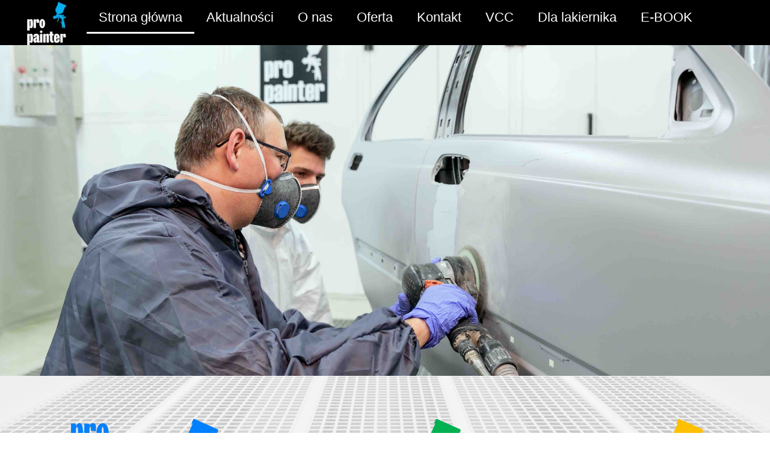

--- FILE ---
content_type: text/html;charset=utf-8
request_url: https://www.pro-painter.pl/
body_size: 34530
content:
<!doctype html><html lang="pl"><head><link rel="preload" href="/files/dynamicContent/sites/lrh18f/images/pl/webpage_1/mgi6nkzn/element_754/0/rwdMode_4/831x712/Szkolenie-pomocnik-lakiernika-lakiernik-samochodowy.jpg" as="image" fetchpriority="high" media="(max-width: 412px)">
<meta charset="utf-8">
<meta property="og:title" content="propainter kurs, lakiernik samochodowy">
<meta property="og:site_name" content="www.pro-painter.pl">
<meta property="og:description" content="propainter kurs lakiernik samochodowy">
<meta property="og:url" content="https://www.pro-painter.pl/">
<meta property="og:image" content="https://www.pro-painter.pl/lib/lrh18f/apple-icon-180x180-l6hk855x.png">
<meta property="og:image:width" content="180">
<meta property="og:image:height" content="180">
<meta property="og:type" content="website">
<meta property="og:locale" content="pl_PL">
<link rel="preconnect" href="https://www.googletagmanager.com" crossorigin="">
<link rel="preconnect" href="https://fonts.googleapis.com" crossorigin="">
<link rel="preconnect" href="https://fonts.gstatic.com" crossorigin="">
<script id="googleFontsLinks" type="application/json">["https://fonts.googleapis.com/css?family=Lato:400,700&subset=latin-ext","https://fonts.googleapis.com/css?family=Lalezar:400&subset=latin-ext","https://fonts.googleapis.com/css?family=Montserrat:100,200,300,400,500,600,700,800,900,100i,200i,300i,400i,500i,600i,700i,800i,900i&subset=latin-ext"]</script>
<style>
        @font-face {
            font-family: 'Cardo';
            src: url("/files/userFonts/_basicFonts/Cardo/Cardo-Bold.ttf");
            font-weight:700;
            font-style:normal;
            font-display: swap;
        }
        
        @font-face {
            font-family: 'Cardo';
            src: url("/files/userFonts/_basicFonts/Cardo/Cardo-Italic.ttf");
            font-weight:400;
            font-style:italic;
            font-display: swap;
        }
        
        @font-face {
            font-family: 'Cardo';
            src: url("/files/userFonts/_basicFonts/Cardo/Cardo-Regular.ttf");
            font-weight:400;
            font-style:normal;
            font-display: swap;
        }
        
        @font-face {
            font-family: 'Cinzel';
            src: url("/files/userFonts/_basicFonts/Cinzel/Cinzel-Bold.ttf");
            font-weight:700;
            font-style:normal;
            font-display: swap;
        }
        
        @font-face {
            font-family: 'Cinzel';
            src: url("/files/userFonts/_basicFonts/Cinzel/Cinzel-Regular.ttf");
            font-weight:400;
            font-style:normal;
            font-display: swap;
        }
        
        @font-face {
            font-family: 'Cormorant Garamond';
            src: url("/files/userFonts/_basicFonts/Cormorant_Garamond/CormorantGaramond-Regular.ttf");
            font-weight:400;
            font-style:normal;
            font-display: swap;
        }
        
        @font-face {
            font-family: 'Cormorant Garamond';
            src: url("/files/userFonts/_basicFonts/Cormorant_Garamond/CormorantGaramond-Bold.ttf");
            font-weight:700;
            font-style:normal;
            font-display: swap;
        }
        
        @font-face {
            font-family: 'Cormorant Garamond';
            src: url("/files/userFonts/_basicFonts/Cormorant_Garamond/CormorantGaramond-Italic.ttf");
            font-weight:400;
            font-style:italic;
            font-display: swap;
        }
        
        @font-face {
            font-family: 'Cormorant Garamond';
            src: url("/files/userFonts/_basicFonts/Cormorant_Garamond/CormorantGaramond-BoldItalic.ttf");
            font-weight:700;
            font-style:italic;
            font-display: swap;
        }
        
        @font-face {
            font-family: 'Cormorant Infant';
            src: url("/files/userFonts/_basicFonts/Cormorant_Infant/CormorantInfant-Regular.ttf");
            font-weight:400;
            font-style:normal;
            font-display: swap;
        }
        
        @font-face {
            font-family: 'Cormorant Infant';
            src: url("/files/userFonts/_basicFonts/Cormorant_Infant/CormorantInfant-Bold.ttf");
            font-weight:700;
            font-style:normal;
            font-display: swap;
        }
        
        @font-face {
            font-family: 'Cormorant Infant';
            src: url("/files/userFonts/_basicFonts/Cormorant_Infant/CormorantInfant-Italic.ttf");
            font-weight:400;
            font-style:italic;
            font-display: swap;
        }
        
        @font-face {
            font-family: 'Cormorant Infant';
            src: url("/files/userFonts/_basicFonts/Cormorant_Infant/CormorantInfant-BoldItalic.ttf");
            font-weight:700;
            font-style:italic;
            font-display: swap;
        }
        
        @font-face {
            font-family: 'Cormorant Unicase';
            src: url("/files/userFonts/_basicFonts/Cormorant_Unicase/CormorantUnicase-Regular.ttf");
            font-weight:400;
            font-style:normal;
            font-display: swap;
        }
        
        @font-face {
            font-family: 'Cormorant Unicase';
            src: url("/files/userFonts/_basicFonts/Cormorant_Unicase/CormorantUnicase-Bold.ttf");
            font-weight:700;
            font-style:normal;
            font-display: swap;
        }
        
        @font-face {
            font-family: 'Dancing Script';
            src: url("/files/userFonts/_basicFonts/Dancing_Script/DancingScript-Regular.ttf");
            font-weight:400;
            font-style:normal;
            font-display: swap;
        }
        
        @font-face {
            font-family: 'Dancing Script';
            src: url("/files/userFonts/_basicFonts/Dancing_Script/DancingScript-Bold.ttf");
            font-weight:700;
            font-style:normal;
            font-display: swap;
        }
        
        @font-face {
            font-family: 'DM Sans';
            src: url("/files/userFonts/_basicFonts/DM_Sans/DMSans-Regular.ttf");
            font-weight:400;
            font-style:normal;
            font-display: swap;
        }
        
        @font-face {
            font-family: 'DM Sans';
            src: url("/files/userFonts/_basicFonts/DM_Sans/DMSans-Bold.ttf");
            font-weight:700;
            font-style:normal;
            font-display: swap;
        }
        
        @font-face {
            font-family: 'DM Sans';
            src: url("/files/userFonts/_basicFonts/DM_Sans/DMSans-Italic.ttf");
            font-weight:400;
            font-style:italic;
            font-display: swap;
        }
        
        @font-face {
            font-family: 'DM Sans';
            src: url("/files/userFonts/_basicFonts/DM_Sans/DMSans-BoldItalic.ttf");
            font-weight:700;
            font-style:italic;
            font-display: swap;
        }
        
        @font-face {
            font-family: 'DM Serif Display';
            src: url("/files/userFonts/_basicFonts/DM_Serif_Display/DMSerifDisplay-Regular.ttf");
            font-weight:400;
            font-style:normal;
            font-display: swap;
        }
        
        @font-face {
            font-family: 'DM Serif Display';
            src: url("/files/userFonts/_basicFonts/DM_Serif_Display/DMSerifDisplay-Italic.ttf");
            font-weight:400;
            font-style:italic;
            font-display: swap;
        }
        
        @font-face {
            font-family: 'Inter';
            src: url("/files/userFonts/_basicFonts/Inter/Inter-Regular.ttf");
            font-weight:400;
            font-style:normal;
            font-display: swap;
        }
        
        @font-face {
            font-family: 'Inter';
            src: url("/files/userFonts/_basicFonts/Inter/Inter-Bold.ttf");
            font-weight:700;
            font-style:normal;
            font-display: swap;
        }
        
        @font-face {
            font-family: 'Josefin Sans';
            src: url("/files/userFonts/_basicFonts/Josefin_Sans/JosefinSans-Regular.ttf");
            font-weight:400;
            font-style:normal;
            font-display: swap;
        }
        
        @font-face {
            font-family: 'Josefin Sans';
            src: url("/files/userFonts/_basicFonts/Josefin_Sans/JosefinSans-Bold.ttf");
            font-weight:700;
            font-style:normal;
            font-display: swap;
        }
        
        @font-face {
            font-family: 'Josefin Sans';
            src: url("/files/userFonts/_basicFonts/Josefin_Sans/JosefinSans-Italic.ttf");
            font-weight:400;
            font-style:italic;
            font-display: swap;
        }
        
        @font-face {
            font-family: 'Josefin Sans';
            src: url("/files/userFonts/_basicFonts/Josefin_Sans/JosefinSans-BoldItalic.ttf");
            font-weight:700;
            font-style:italic;
            font-display: swap;
        }
        
        @font-face {
            font-family: 'Jost';
            src: url("/files/userFonts/_basicFonts/Jost/Jost-Regular.ttf");
            font-weight:400;
            font-style:normal;
            font-display: swap;
        }
        
        @font-face {
            font-family: 'Jost';
            src: url("/files/userFonts/_basicFonts/Jost/Jost-Bold.ttf");
            font-weight:700;
            font-style:normal;
            font-display: swap;
        }
        
        @font-face {
            font-family: 'Jost';
            src: url("/files/userFonts/_basicFonts/Jost/Jost-Italic.ttf");
            font-weight:400;
            font-style:italic;
            font-display: swap;
        }
        
        @font-face {
            font-family: 'Jost';
            src: url("/files/userFonts/_basicFonts/Jost/Jost-BoldItalic.ttf");
            font-weight:700;
            font-style:italic;
            font-display: swap;
        }
        
        @font-face {
            font-family: 'Lato';
            src: url("/files/userFonts/_basicFonts/Lato/Lato-Regular.ttf");
            font-weight:400;
            font-style:normal;
            font-display: swap;
        }
        
        @font-face {
            font-family: 'Lato';
            src: url("/files/userFonts/_basicFonts/Lato/Lato-Bold.ttf");
            font-weight:700;
            font-style:normal;
            font-display: swap;
        }
        
        @font-face {
            font-family: 'Lato';
            src: url("/files/userFonts/_basicFonts/Lato/Lato-Italic.ttf");
            font-weight:400;
            font-style:italic;
            font-display: swap;
        }
        
        @font-face {
            font-family: 'Lato';
            src: url("/files/userFonts/_basicFonts/Lato/Lato-BoldItalic.ttf");
            font-weight:700;
            font-style:italic;
            font-display: swap;
        }
        
        @font-face {
            font-family: 'League Spartan';
            src: url("/files/userFonts/_basicFonts/League_Spartan/LeagueSpartan-Regular.ttf");
            font-weight:400;
            font-style:normal;
            font-display: swap;
        }
        
        @font-face {
            font-family: 'League Spartan';
            src: url("/files/userFonts/_basicFonts/League_Spartan/LeagueSpartan-Regular.ttf");
            font-weight:700;
            font-style:normal;
            font-display: swap;
        }
        
        @font-face {
            font-family: 'Libre Baskerville';
            src: url("/files/userFonts/_basicFonts/Libre_Baskerville/LibreBaskerville-Regular.ttf");
            font-weight:400;
            font-style:normal;
            font-display: swap;
        }
        
        @font-face {
            font-family: 'Libre Baskerville';
            src: url("/files/userFonts/_basicFonts/Libre_Baskerville/LibreBaskerville-Bold.ttf");
            font-weight:700;
            font-style:normal;
            font-display: swap;
        }
        
        @font-face {
            font-family: 'Libre Baskerville';
            src: url("/files/userFonts/_basicFonts/Libre_Baskerville/LibreBaskerville-Italic.ttf");
            font-weight:400;
            font-style:italic;
            font-display: swap;
        }
        
        @font-face {
            font-family: 'Libre Bodoni';
            src: url("/files/userFonts/_basicFonts/Libre_Bodoni/LibreBodoni-Regular.ttf");
            font-weight:400;
            font-style:normal;
            font-display: swap;
        }
        
        @font-face {
            font-family: 'Libre Bodoni';
            src: url("/files/userFonts/_basicFonts/Libre_Bodoni/LibreBodoni-Bold.ttf");
            font-weight:700;
            font-style:normal;
            font-display: swap;
        }
        
        @font-face {
            font-family: 'Libre Bodoni';
            src: url("/files/userFonts/_basicFonts/Libre_Bodoni/LibreBodoni-Italic.ttf");
            font-weight:400;
            font-style:italic;
            font-display: swap;
        }
        
        @font-face {
            font-family: 'Libre Bodoni';
            src: url("/files/userFonts/_basicFonts/Libre_Bodoni/LibreBodoni-BoldItalic.ttf");
            font-weight:700;
            font-style:italic;
            font-display: swap;
        }
        
        @font-face {
            font-family: 'Montserrat';
            src: url("/files/userFonts/_basicFonts/Montserrat/Montserrat-Regular.ttf");
            font-weight:400;
            font-style:normal;
            font-display: swap;
        }
        
        @font-face {
            font-family: 'Montserrat';
            src: url("/files/userFonts/_basicFonts/Montserrat/Montserrat-Bold.ttf");
            font-weight:700;
            font-style:normal;
            font-display: swap;
        }
        
        @font-face {
            font-family: 'Montserrat';
            src: url("/files/userFonts/_basicFonts/Montserrat/Montserrat-Italic.ttf");
            font-weight:400;
            font-style:italic;
            font-display: swap;
        }
        
        @font-face {
            font-family: 'Montserrat';
            src: url("/files/userFonts/_basicFonts/Montserrat/Montserrat-BoldItalic.ttf");
            font-weight:700;
            font-style:italic;
            font-display: swap;
        }
        
        @font-face {
            font-family: 'Montserrat Alternates';
            src: url("/files/userFonts/_basicFonts/Montserrat_Alternates/MontserratAlternates-Regular.ttf");
            font-weight:400;
            font-style:normal;
            font-display: swap;
        }
        
        @font-face {
            font-family: 'Montserrat Alternates';
            src: url("/files/userFonts/_basicFonts/Montserrat_Alternates/MontserratAlternates-Bold.ttf");
            font-weight:700;
            font-style:normal;
            font-display: swap;
        }
        
        @font-face {
            font-family: 'Montserrat Alternates';
            src: url("/files/userFonts/_basicFonts/Montserrat_Alternates/MontserratAlternates-Italic.ttf");
            font-weight:400;
            font-style:italic;
            font-display: swap;
        }
        
        @font-face {
            font-family: 'Montserrat Alternates';
            src: url("/files/userFonts/_basicFonts/Montserrat_Alternates/MontserratAlternates-BoldItalic.ttf");
            font-weight:700;
            font-style:italic;
            font-display: swap;
        }
        
        @font-face {
            font-family: 'Open Sans';
            src: url("/files/userFonts/_basicFonts/Open_Sans/OpenSans-Regular.ttf");
            font-weight:400;
            font-style:normal;
            font-display: swap;
        }
        
        @font-face {
            font-family: 'Open Sans';
            src: url("/files/userFonts/_basicFonts/Open_Sans/OpenSans-Bold.ttf");
            font-weight:700;
            font-style:normal;
            font-display: swap;
        }
        
        @font-face {
            font-family: 'Open Sans';
            src: url("/files/userFonts/_basicFonts/Open_Sans/OpenSans-Italic.ttf");
            font-weight:400;
            font-style:italic;
            font-display: swap;
        }
        
        @font-face {
            font-family: 'Open Sans';
            src: url("/files/userFonts/_basicFonts/Open_Sans/OpenSans-BoldItalic.ttf");
            font-weight:700;
            font-style:italic;
            font-display: swap;
        }
        
        @font-face {
            font-family: 'Outfit';
            src: url("/files/userFonts/_basicFonts/Outfit/Outfit-Regular.ttf");
            font-weight:400;
            font-style:normal;
            font-display: swap;
        }
        
        @font-face {
            font-family: 'Outfit';
            src: url("/files/userFonts/_basicFonts/Outfit/Outfit-Bold.ttf");
            font-weight:700;
            font-style:normal;
            font-display: swap;
        }
        
        @font-face {
            font-family: 'Questrial';
            src: url("/files/userFonts/_basicFonts/Questrial/Questrial-Regular.ttf");
            font-weight:400;
            font-style:normal;
            font-display: swap;
        }
        
        @font-face {
            font-family: 'Palatino Linotype';
            src: url("/files/userFonts/_basicFonts/Palatino_Linotype/PalatinoLinotype-Regular.ttf");
            font-weight:400;
            font-style:normal;
            font-display: swap;
        }
        
        @font-face {
            font-family: 'Palatino Linotype';
            src: url("/files/userFonts/_basicFonts/Palatino_Linotype/PalatinoLinotype-Bold.ttf");
            font-weight:700;
            font-style:normal;
            font-display: swap;
        }
        
        @font-face {
            font-family: 'Palatino Linotype';
            src: url("/files/userFonts/_basicFonts/Palatino_Linotype/PalatinoLinotype-Italic.ttf");
            font-weight:400;
            font-style:italic;
            font-display: swap;
        }
        
        @font-face {
            font-family: 'Palatino Linotype';
            src: url("/files/userFonts/_basicFonts/Palatino_Linotype/PalatinoLinotype-BoldItalic.ttf");
            font-weight:700;
            font-style:italic;
            font-display: swap;
        }
        
        @font-face {
            font-family: 'Petit Formal Script';
            src: url("/files/userFonts/_basicFonts/Petit_Formal_Script/PetitFormalScript-Regular.ttf");
            font-weight:400;
            font-style:normal;
            font-display: swap;
        }
        
        @font-face {
            font-family: 'Philosopher';
            src: url("/files/userFonts/_basicFonts/Philosopher/Philosopher-Regular.ttf");
            font-weight:400;
            font-style:normal;
            font-display: swap;
        }
        
        @font-face {
            font-family: 'Philosopher';
            src: url("/files/userFonts/_basicFonts/Philosopher/Philosopher-Bold.ttf");
            font-weight:700;
            font-style:normal;
            font-display: swap;
        }
        
        @font-face {
            font-family: 'Philosopher';
            src: url("/files/userFonts/_basicFonts/Philosopher/Philosopher-Italic.ttf");
            font-weight:400;
            font-style:italic;
            font-display: swap;
        }
        
        @font-face {
            font-family: 'Philosopher';
            src: url("/files/userFonts/_basicFonts/Philosopher/Philosopher-BoldItalic.ttf");
            font-weight:700;
            font-style:italic;
            font-display: swap;
        }
        
        @font-face {
            font-family: 'Playfair Display';
            src: url("/files/userFonts/_basicFonts/Playfair_Display/PlayfairDisplay-Regular.ttf");
            font-weight:400;
            font-style:normal;
            font-display: swap;
        }
        
        @font-face {
            font-family: 'Playfair Display';
            src: url("/files/userFonts/_basicFonts/Playfair_Display/PlayfairDisplay-Bold.ttf");
            font-weight:700;
            font-style:normal;
            font-display: swap;
        }
        
        @font-face {
            font-family: 'Playfair Display';
            src: url("/files/userFonts/_basicFonts/Playfair_Display/PlayfairDisplay-Italic.ttf");
            font-weight:400;
            font-style:italic;
            font-display: swap;
        }
        
        @font-face {
            font-family: 'Playfair Display';
            src: url("/files/userFonts/_basicFonts/Playfair_Display/PlayfairDisplay-BoldItalic.ttf");
            font-weight:700;
            font-style:italic;
            font-display: swap;
        }
        
        @font-face {
            font-family: 'Poppins';
            src: url("/files/userFonts/_basicFonts/Poppins/Poppins-Regular.ttf");
            font-weight:400;
            font-style:normal;
            font-display: swap;
        }
        
        @font-face {
            font-family: 'Poppins';
            src: url("/files/userFonts/_basicFonts/Poppins/Poppins-Bold.ttf");
            font-weight:700;
            font-style:normal;
            font-display: swap;
        }
        
        @font-face {
            font-family: 'Poppins';
            src: url("/files/userFonts/_basicFonts/Poppins/Poppins-Italic.ttf");
            font-weight:400;
            font-style:italic;
            font-display: swap;
        }
        
        @font-face {
            font-family: 'Poppins';
            src: url("/files/userFonts/_basicFonts/Poppins/Poppins-BoldItalic.ttf");
            font-weight:700;
            font-style:italic;
            font-display: swap;
        }
        
        @font-face {
            font-family: 'Poppins Black';
            src: url("/files/userFonts/_basicFonts/Poppins_Black/Poppins-Black.ttf");
            font-weight:900;
            font-style:normal;
            font-display: swap;
        }
        
        @font-face {
            font-family: 'Poppins Black';
            src: url("/files/userFonts/_basicFonts/Poppins_Black/Poppins-BlackItalic.ttf");
            font-weight:900;
            font-style:italic;
            font-display: swap;
        }
        
        @font-face {
            font-family: 'Raleway';
            src: url("/files/userFonts/_basicFonts/Raleway/Raleway-Regular.ttf");
            font-weight:400;
            font-style:normal;
            font-display: swap;
        }
        
        @font-face {
            font-family: 'Raleway';
            src: url("/files/userFonts/_basicFonts/Raleway/Raleway-Bold.ttf");
            font-weight:700;
            font-style:normal;
            font-display: swap;
        }
        
        @font-face {
            font-family: 'Raleway';
            src: url("/files/userFonts/_basicFonts/Raleway/Raleway-Italic.ttf");
            font-weight:400;
            font-style:italic;
            font-display: swap;
        }
        
        @font-face {
            font-family: 'Raleway';
            src: url("/files/userFonts/_basicFonts/Raleway/Raleway-BoldItalic.ttf");
            font-weight:700;
            font-style:italic;
            font-display: swap;
        }
        
        @font-face {
            font-family: 'Roboto';
            src: url("/files/userFonts/_basicFonts/Roboto/Roboto-Regular.ttf");
            font-weight:400;
            font-style:normal;
            font-display: swap;
        }
        
        @font-face {
            font-family: 'Roboto';
            src: url("/files/userFonts/_basicFonts/Roboto/Roboto-Bold.ttf");
            font-weight:700;
            font-style:normal;
            font-display: swap;
        }
        
        @font-face {
            font-family: 'Roboto';
            src: url("/files/userFonts/_basicFonts/Roboto/Roboto-Italic.ttf");
            font-weight:400;
            font-style:italic;
            font-display: swap;
        }
        
        @font-face {
            font-family: 'Roboto';
            src: url("/files/userFonts/_basicFonts/Roboto/Roboto-BoldItalic.ttf");
            font-weight:700;
            font-style:italic;
            font-display: swap;
        }
        
        @font-face {
            font-family: 'Roboto Mono';
            src: url("/files/userFonts/_basicFonts/Roboto_Mono/RobotoMono-Regular.ttf");
            font-weight:400;
            font-style:normal;
            font-display: swap;
        }
        
        @font-face {
            font-family: 'Roboto Mono';
            src: url("/files/userFonts/_basicFonts/Roboto_Mono/RobotoMono-Bold.ttf");
            font-weight:700;
            font-style:normal;
            font-display: swap;
        }
        
        @font-face {
            font-family: 'Roboto Mono';
            src: url("/files/userFonts/_basicFonts/Roboto_Mono/RobotoMono-Italic.ttf");
            font-weight:400;
            font-style:italic;
            font-display: swap;
        }
        
        @font-face {
            font-family: 'Roboto Mono';
            src: url("/files/userFonts/_basicFonts/Roboto_Mono/RobotoMono-BoldItalic.ttf");
            font-weight:700;
            font-style:italic;
            font-display: swap;
        }
        
        @font-face {
            font-family: 'Syne Regular';
            src: url("/files/userFonts/_basicFonts/Syne/Syne-Regular.ttf");
            font-weight:400;
            font-style:normal;
            font-display: swap;
        }
        
        @font-face {
            font-family: 'Syne Regular';
            src: url("/files/userFonts/_basicFonts/Syne/Syne-Bold.ttf");
            font-weight:700;
            font-style:normal;
            font-display: swap;
        }
        
        @font-face {
            font-family: 'Tenor Sans';
            src: url("/files/userFonts/_basicFonts/Tenor_Sans/TenorSans-Regular.ttf");
            font-weight:400;
            font-style:normal;
            font-display: swap;
        }
        
        @font-face {
            font-family: 'Work Sans';
            src: url("/files/userFonts/_basicFonts/Work_Sans/WorkSans-Regular.ttf");
            font-weight:400;
            font-style:normal;
            font-display: swap;
        }
        
        @font-face {
            font-family: 'Work Sans';
            src: url("/files/userFonts/_basicFonts/Work_Sans/WorkSans-Bold.ttf");
            font-weight:700;
            font-style:normal;
            font-display: swap;
        }
        
        @font-face {
            font-family: 'Work Sans';
            src: url("/files/userFonts/_basicFonts/Work_Sans/WorkSans-Italic.ttf");
            font-weight:400;
            font-style:italic;
            font-display: swap;
        }
        
        @font-face {
            font-family: 'Work Sans';
            src: url("/files/userFonts/_basicFonts/Work_Sans/WorkSans-BoldItalic.ttf");
            font-weight:700;
            font-style:italic;
            font-display: swap;
        }
        </style>


<script type="text/javascript">
    window.wwCdnFailSafe = {
        loadPageWithoutCdn: function (){
            let param = 'forcePageWithoutCdn';
            if(location.search.indexOf(param) === -1){
                let url = new URL(location.href)
                url.searchParams.append(param, 'true');
                location.href = url.toString();
            }
        }
    }
</script>

<style type="text/css">:root {--vertical-scrollbar-width: 0px;}body {-webkit-text-size-adjust: 100%;background-color: #ffffff;font-family: Arial, sans-serif;font-size: 12px;font-style: normal;font-weight: 400;position: relative;height: 1px;-webkit-font-smoothing: antialiased;--body-right-margin: 0;}body.snip-open > #body {overflow: initial;}body.body--transformed-for-ai-preview{transform-origin: left top;transform: scale(var(--ai-preview-scale-factor));}body:not([data-page-app-status="uninitialized"]) #body, body[data-fast-page-rendering="false"] #body {overflow: hidden;}#body {height: 100%;width: 100%;position: absolute;}.page_background {z-index: -1;}.fixed_background {position: fixed;top: 0;bottom: 0;left: 0;right: 0}.scroll_background {width: 100%;}iframe {border: medium none;display: block;}.w-object {position: absolute;}.content {overflow: hidden;word-wrap: break-word;height: 100%;-moz-box-sizing: border-box;box-sizing: border-box;position: relative;}.content .title {color: #CCCCCC;overflow: hidden;padding: 10px 0;text-align: center;text-overflow: ellipsis;}.ww_form_input_wrapper > .ww_inner_element_content {display: block;}.ww_form_input_wrapper select[multiple] {overflow-x: hidden;overflow-y: scroll;}.ww_inner_element {-moz-box-sizing: border-box;box-sizing: border-box;position: relative;}.ww_inner_element_content {overflow: hidden;text-overflow: ellipsis;box-sizing: border-box;min-height: 1em;}.ww_element[data-element-type="gallery"] .ww_inner_element,.ww_element[data-element-type="slider"] .ww_inner_element {position: absolute;}textarea.ww_inner_element_content {overflow: auto;}.ww_transparent {opacity: 0 !important;}.ww_element[data-element-type="img"] .content {transform: translateZ(0);}.ww_image_wrapper {height: 100%;overflow: hidden;width: 100%;}.ww_image_wrapper > img, .ww_media_player_content img {position: absolute;display: block;left: 0;top: 0;}.ww_image_wrapper > img.image-uninitialized {display: none;}.ww_image_wrapper {position: relative;}.ww_image_wrapper img.svgImage, .ww_media_player_content .video-custom-thumbnail img.svgImage {background-repeat: no-repeat;background-position: 50% calc(50% + 0px);display: block;width: 100%;height: 100%;}.ww_element[fullwidth="true"] .ww_image_wrapper img {max-width: none;max-height: none;}.galleryList {display: none;}.preload-slider {width: 100%;height: 100%;display: none;background-repeat: no-repeat;}.preload-slider-wrapper {width: 100%;height: 100%;}.ww_lightbox .break {flex-basis: 100%;}.lightbox_title {overflow: hidden;text-align: center;text-overflow: ellipsis;word-break: break-word;-moz-box-sizing: border-box;}.image_lightbox_outer_wrapper {-moz-box-sizing: border-box;box-sizing: border-box;overflow: hidden;transform: translateZ(0);-webkit-transform: translateZ(0);}.image_lightbox_inner_wrapper {height: 100%;width: 100%;overflow: hidden;display: flex;align-items: center;justify-content: center;}.image_lightbox_container {font-size: 0;line-height: 0;}.ww_lightbox.imageAnimationsEnabled .image_lightbox_inner_wrapper {transition: transform 0.25s ease-out 0s;-webkit-transition: -webkit-transform 0.25s ease-out 0s;}.ww_lightbox.imageAnimationsEnabled .image_lightbox_inner_wrapper:hover {transform: scale(1.2);-webkit-transform: scale(1.2);}.ww_element.transitionAnimationRunning > .content,.ww_element.transitionAnimationRunning > .backgroundOverlay {opacity: 0 !important;}.mobileMenuIcon.transitionAnimationRunning {opacity: 0 !important;}.ww_button_content {overflow: hidden;width: 100%;border-width: 0;}.ww_button_content a {-webkit-tap-highlight-color: transparent;}.ww_button_wrapper {position: relative;width: 100%;height: 100%;box-sizing: border-box;overflow: hidden;}.ww_button_link {top: 0;bottom: 0;right: 0;left: 0;position: absolute;background-color: rgba(0, 0, 0, 0);}.ww_button_text_wrapper {display: table;width: 100%;height: 100%;position: relative;box-sizing: border-box;}.ww_button_text {display: table-cell;vertical-align: middle;text-align: center;}.ww_login_wrapper > .ww_login_tool_text_login {display: table-cell;}.ww_login_wrapper > .ww_login_tool_text_logout {display: none}.ww_login_tool_logged > .ww_login_wrapper > .ww_login_tool_text_login {display: none;}.ww_login_tool_logged > .ww_login_wrapper > .ww_login_tool_text_logout {display: table-cell;}.embedded_html_content {width: 100%;height: 100%;}.uninitialized_html_content {display: none;}.ww_element[data-element-type="htmltool"][data-dynamic-height="true"] .embedded_html_content {width: 100%;height: auto;}.ww_element[data-element-type="htmltool"]:not([data-dynamic-height="true"]) .embedded_html_content {overflow: auto;}.language_selector {font-size: 0px;}.language_selector > li {position: relative;overflow: hidden;}.language_selector_horizontal > li {display: inline-block;}.language_selector_flag > a > img {left: 50%;position: absolute;top: 50%;transform: translate(-50%, -50%);-webkit-transform: translate(-50%, -50%);}.ww_form.textEdit--simple .ww_inner_element_content {white-space: pre;}.ww_form_frame {width: 100%;}.ww_form_item {direction: ltr;}.ww_form_cell_1 {vertical-align: top;}.ww_form_cell_2 {width: auto;vertical-align: top;}.ww_form_input_wrapper .ww_form_select_wrapper {display: inline-block;}.ww_form_frame input[type="text"], .ww_form_frame input[type="file"], .ww_form_frame textarea, .ww_form_frame select {-moz-box-sizing: border-box;box-sizing: border-box;border: medium none;resize: none;width: 100%;vertical-align: middle;overflow-x: hidden;font-style: inherit;font-variant: inherit;font-weight: inherit;font-stretch: inherit;font-size: inherit;font-family: inherit;color: inherit;text-decoration: inherit;text-align: inherit;text-transform: inherit;text-shadow: inherit;line-height: inherit;}.ww_form_frame input[type="text"], .ww_form_frame input[type="file"], .ww_form_frame textarea {background: none repeat scroll 0 0 rgba(0, 0, 0, 0);}.ww_form_frame textarea {height: 8em;}.ww_form_frame input[type="checkbox"] {display: block;}.ww_form_frame select {border: medium none;font-family: inherit;}.ww_form_frame .ww_multiple_select_option .ww_multiple_select_checkbox {float: left;}.ww_form_frame .ww_multiple_select_option {display: flex;align-items: baseline;word-break: break-word;}.ww_form_frame ::-webkit-input-placeholder {color: inherit;text-decoration: inherit;opacity: 0.3;}.ww_form_frame ::-moz-placeholder {color: inherit;text-decoration: inherit;opacity: 0.3;}.ww_form_frame :-moz-placeholder {color: inherit;text-decoration: inherit;opacity: 0.3;}.ww_form_frame :-ms-input-placeholder {color: inherit;text-decoration: inherit;opacity: 0.3;}.ww_form_frame .ww_multiple_select_option .ww_inner_element_content {overflow: visible;white-space: initial;}.ww_form_frame .ww_multiple_select_option input.ww_multiple_select_checkbox {margin-left: 0.0625rem;flex-shrink: 0}.ww_form_frame .ww_form_frame_info_wrapper .ww_inner_element_content {overflow: visible;line-height: normal;}.ww_submit_button_wrapper {display: inline-block;vertical-align: middle;width: 100%;}.ww_submit_button_content {cursor: pointer;display: inline-block;vertical-align: middle;white-space: nowrap;}.ww_submit_button_content > .ww_normal_text {display: block}.ww_submit_button_content > .ww_hover_text {display: none;}.ww_submit_button_content > div {background-color: transparent !important;min-height: 1em;}.ww_submit_button_content:hover > .ww_normal_text {display: none;}.ww_submit_button_content:hover > .ww_hover_text {display: block;}.ww_form_frame_info_wrapper {opacity: 0;display: none;width: 100%;}.ww_form_frame_info {display: block;}.ww_form_frame_info_error {display: none;}.ww_form[data-valid="false"] .ww_form_frame_info {display: none;}.ww_form[data-valid="false"] .ww_form_frame_info_error {display: block;}.ww_form_item > .ww_form_cell_2[data-valid="false"] > div > * {border-color: red !important;}.ww_form_item > .ww_form_cell_2[data-valid="false"] input[type="checkbox"] {outline: 1px solid red;}a {text-decoration: none;}a.custom_link {font-size: inherit;line-height: inherit;}a.custom_link:hover {font-size: inherit;line-height: inherit;}.text_content {overflow: hidden;}.text_content ul,.wwTextContent ul {list-style-type: disc;padding-left: 30px;}.text_content ol,.wwTextContent ol {list-style-type: decimal;padding-left: 30px;}.text_content ul ul,.wwTextContent ul ul {list-style-type: square;margin: 0;}.text_content ul ul ul,.wwTextContent ul ul ul {list-style-type: circle;margin: 0;}.text_content ul ul ul ul,.wwTextContent ul ul ul ul {list-style-type: disc;margin: 0;}.text_content ol ol,.wwTextContent ol ol {list-style-type: lower-alpha;margin: 0;}.text_content ol ol ol,.wwTextContent ol ol ol {list-style-type: upper-roman;margin: 0;}.text_content ol ol ol ol,.wwTextContent ol ol ol ol {list-style-type: decimal;margin: 0;}.text_content blockquote,.wwTextContent blockquote {padding-left: 30px;}.text_content .innerElement,.wwTextContent .innerElement {box-sizing: border-box;-moz-box-sizing: border-box;}.text_content iframe,.wwTextContent iframe {display: inline-block;}.layerContainer {position: absolute;}.news_element {height: auto;}.ww_facebook_element {overflow: visible;}.ww_facebook_element > .facebook_container {width: 100%;height: 100%;display: table;}.ww_facebook_element .table_row {display: table-row;width: 100%;height: 100%;text-align: center;}.ww_facebook_element .outer_wrapper {display: table-cell;vertical-align: middle;}.ww_facebook_element .inner_wrapper {display: inline-block;}.ww_googleMaps_element {width: 100%;height: 100%;}.ww_googleMaps_content {transform: translateZ(0px);-webkit-transform: translateZ(0px);}.ww_strobe_player_element {width: 100%;height: 100%;}.ww_module_element {height: 100%;width: 100%;overflow: auto;position: relative;}.ww_media_player_content {transform: translateZ(0px);-webkit-transform: translateZ(0px);}.ww_media_player_content > iframe {width: 100%;height: 100%;}.ww_media_player_content > video {width: 100%;height: 100%;object-fit: cover;font-family: 'object-fit: cover;';}.ww_media_player_content .ww_video_error_wrapper {background-color: #333;height: 100%;overflow: hidden;position: relative;width: 100%;}.ww_media_player_content .ww_video_error_text {color: #ff4444;font-size: 20px;left: 50%;position: absolute;text-align: center;top: 50%;transform: translate(-50%, -50%);}.ww_text_wrapper:not(.forceLineHeight),.ww_text_wrapper:not(.forceLineHeight) > * {line-height: normal !important;}body .ww_text_wrapper img {cursor: pointer;}.ww_element[data-element-type='gallery'] .content,.ww_element[data-element-type='slider'] .content,.ww_element[data-element-type='lightbox'] .content,.ww_element[data-element-type='socialMedia'] .content {transform: translateZ(0px);-webkit-transform: translateZ(0px);}.ww_button_content > a {color: inherit;text-decoration: none;}.ww_element[data-element-type='slider'] .wwTextContent {color: #FFFFFF;}.ww_element .wwTextContent > *:last-child {margin-bottom: 0;}#container > div[data-element-type="form"] {text-decoration: none;}.ww_element[data-element-type='button']:not(:hover) .wwTextContent {pointer-events: none;}.ww_element a[data-link-type="interactionLinkData"] {cursor: pointer;}div[data-element-type="product"] > div:not([wwbuttonstate="disabled"]),div[data-element-type="shopCart"] {cursor: pointer;}.ww_element .backgroundOverlay {position: absolute;width: 100%;height: 100%;left: 0;top: 0;pointer-events: none;}.pswp .pswp__caption a {color: #ffffff;text-decoration: underline;}.cursor--pointer {cursor: pointer;}.cursor--text {cursor: text;}div[data-element-type="counter"] .content > * {white-space: nowrap;}.ww_element[data-element-type="lightbox"] > .content {overflow: visible;}.ww_element[data-element-type="img"] a[target] {display: flex;}body,div,dl,dt,dd,ul,ol,li,h1,h2,h3,h4,h5,h6,pre,form,fieldset,input,textarea,p,blockquote,th,td {margin:0;padding:0;}table {border-collapse:collapse;border-spacing:0;}button {font-family: inherit;}fieldset,img {border:0;}address,caption,cite,code,dfn,th,var {font-style:normal;font-weight:normal;}ol,ul {list-style:none;}caption,th {text-align:left;}h1,h2,h3,h4,h5,h6 {font-weight:normal;}q:before,q:after {content:'';}abbr,acronym { border:0;}select {appearance: none;-webkit-appearance: none;-moz-appearance: none;cursor: pointer;padding-right: 1rem;background: url('/files/staticContent/5.518.1/websitesResources/images/selectIcon-5074347faf62f4bcc1a0e3ed897ba2f6.svg') no-repeat 100% 50%;}:focus {outline: none;}.wwTextContent table {border-color: black;border-style: solid;}.wwTextContent span span {vertical-align: bottom;}#myGallery {display: none;}.gv_galleryWrap {position: relative;z-index: 0;}.gv_gallery {overflow: hidden;position: relative;}.gv_imageStore {visibility: hidden;position: absolute;top: -10000px;left: -10000px;}.gv_panelWrap {filter: inherit;position: absolute;overflow: hidden;}.gv_panel-loading {background: url('/files/staticContent/5.518.1/websitesResources/images/galleryView/img-loader-4ae62572d3d818acec612bfcad7779a3.gif') 50% 50% no-repeat #aaa;}.gv_panel {filter: inherit;position: absolute;top: 0;left: 0;overflow: hidden;z-index: 100;}.gv_panel img {position: absolute;left: 0;top: 0;}.gv_overlay {position: absolute;z-index: 200;width: 100%;height: 100%;}.gv_overlay.onTop .gv_overlayHeaderWrapper{top: 0;}.gv_overlay.onBottom .gv_overlayHeaderWrapper{bottom: 0;}.gv_overlay .noText {display: none}.gv_showOverlay {position: absolute;width: 20px;height: 20px;background: url('/files/staticContent/5.518.1/websitesResources/images/galleryView/themes/light/info-9a6287571384d257437ac6623ecbe460.png') #222;cursor: pointer;z-index: 200;opacity: 0.85;display: none;}.gv_infobar {background: #222;padding: 0 0.5em;height: 1.5em;position: absolute;bottom: 0;right: 0;display: none;vertical-align: middle;z-index: 2000;}.gv_filmstripWrap {overflow: hidden;position: absolute;z-index: 200;}.gv_filmstrip {margin: 0;padding: 0;position: absolute;top: 0;left: 0;}.gv_frame {cursor: pointer;float: left;position: relative;margin: 0;padding: 0;}.gv_frame .gv_thumbnail {position: relative;overflow: hidden !important;}.gv_frame.current .gv_thumbnail {}.gv_frame img {border: none;position: absolute;}.gv_pointer {border-color: black;}.gv_navWrap {text-align: center;position: absolute;}.gv_navPlay,.gv_navPause,.gv_navNext,.gv_navPrev {opacity: 0.3;-moz-opacity: 0.3;-khtml-opacity: 0.3;filter: alpha(opacity=30);display: -moz-inline-stack;display: inline-block;zoom: 1;*display: inline;vertical-align: middle;}.gv_navPlay:hover,.gv_navPause:hover,.gv_navNext:hover,.gv_navPrev:hover {opacity: 0.8;-moz-opacity: 0.8;-khtml-opacity: 0.8;filter: alpha(opacity=80);}.gv_panelNavPrev,.gv_panelNavNext {position: absolute;display: none;opacity: 0.50;-moz-opacity: 0.50;-khtml-opacity: 0.50;filter: alpha(opacity=50);z-index: 201;top: 50%;transform: translateY(-50%);}.gv_panelNavPrev:hover,.gv_panelNavNext:hover {opacity: 0.9;-moz-opacity: 0.9;-khtml-opacity: 0.9;filter: alpha(opacity=90);}.gv_navPlay {height: 30px;width: 30px;cursor: pointer;background: url('/files/staticContent/5.518.1/websitesResources/images/galleryView/themes/light/play-big-2f49f7bdbdb971ebcef1fa4a485cd10b.png') top left no-repeat;}.gv_navPause {height: 30px;width: 30px;cursor: pointer;background: url('/files/staticContent/5.518.1/websitesResources/images/galleryView/themes/light/pause-big-2c41041b646a9cb8ef2656d0b5c5cd29.png') top left no-repeat;}.gv_navNext {height: 20px;width: 20px;cursor: pointer;background: url('/files/staticContent/5.518.1/websitesResources/images/galleryView/themes/light/next-a34ab271cba473fe1d69df004cbd26a2.png') top left no-repeat;}.gv_navPrev {height: 20px;width: 20px;cursor: pointer;background: url('/files/staticContent/5.518.1/websitesResources/images/galleryView/themes/light/prev-f14731d9b84adaaf75d91c33c9abdff4.png') top right no-repeat;}.gv_panelNavNext {height: 36px;width: 16px;cursor: pointer;background: url('/files/staticContent/5.518.1/websitesResources/images/galleryView/themes/light/panel-next-f9a644ffb757072931f9a48f16674ed4.png') top left no-repeat;right: 10px;}.gv_panelNavPrev {height: 36px;width: 16px;cursor: pointer;background: url('/files/staticContent/5.518.1/websitesResources/images/galleryView/themes/light/panel-prev-f605c04c85c9447273ed25189684ade3.png') top right no-repeat;left: 10px;}.gv_imgWrapper{position: absolute;overflow: hidden;}.gv_img{width: 100%;height: 100%;}#ww_popup_area{position:fixed;top:0px;bottom:0px;left:0px;right:0px;background:#eee;display:none;opacity:0.9;z-index:20000;}#ww_cmslogin_popup_wrapper{position:fixed;top:0px;bottom:0px;left:0px;right:0px;z-index:20001;display:none;}.ww_popup {position: fixed;top: 150px;width: 370px;min-height: 100px;background: #fff;border: 1px solid #CCCCCC;box-shadow: #999 2px 2px 7px;color: #333333;font-size: 12px;padding: 8px;display: none;font-family: arial, sans-serif;left: 50%;transform: translateX(-50%);}.ww_popup_content{width:272px;margin: 15px auto 0px auto;;text-align:center;}.ww_popup_logo{width:252px;height: 64px; margin: 0 auto 20px;background-repeat:  no-repeat ;background-size: contain;background-position: center center;display: none;}.ww_close_button{margin-left: auto;width: 0.75rem;height: 0.75rem;-webkit-mask-image: url("/files/staticContent/5.518.1/websitesResources/images/closeIcon-87031b6793624248dcd90331af55c196.svg");mask-image: url("/files/staticContent/5.518.1/websitesResources/images/closeIcon-87031b6793624248dcd90331af55c196.svg");-webkit-mask-position: center;mask-position: center;-webkit-mask-repeat: no-repeat;mask-repeat: no-repeat;background: none center no-repeat var(--popup--old-white-popup__x-button_color);cursor: pointer;}.ww_popup input.field{display:block;width:260px;height:26px;border:1px solid #999;color:#878787;padding:0 5px;margin-bottom:4px;}.ww_popup input.field:focus{outline: 0 #999;}.ww_popup input.notValidate {border-color:#f00;}.ww_popup input.submit{width:140px;height:25px;border:none;color:#fff;margin-bottom:10px;margin-top:10px;}.ww_form_label{text-transform:uppercase;margin-bottom:4px;width:262px;height:26px;color:#fff;line-height:28px;padding:0 5px;text-align:center;}.ww_form_label_login{background:#888888;}.ww_popup .green_button {background-color:var(--primary-button-background-color);box-shadow:none;cursor:pointer;border:none; border-radius:3px;color:#FFFFFF;display:inline-block;font-size:12px;line-height:20px;padding:2px 20px;text-transform:uppercase;}.ww_popup .green_button:hover{background-color:var(--primary-button-background-color);transition: all 0.1s ease-in 0s;}.ww_popup .green_button:active{background:var(--primary-button-background-color);box-shadow:none;}.ww_popup .green_button_dark {background:var(--primary-button-background-color);box-shadow:none;cursor:pointer;border:none;border-radius:3px;color:#FFFFFF;display:inline-block;font-size:12px;line-height:20px;padding:2px 20px;text-transform:uppercase;}.ww_popup .green_button_dark:hover{background:var(--primary-button-background-color);transition: all 0.1s ease-in 0s;}.ww_popup .green_button_dark:active{background:var(--primary-button-background-color);box-shadow:none;}.ww_popup .ww_linkBox a {color:var(--popup--old-white-popup__link_color); text-decoration: none;}.ww_popup .ww_linkBox a:hover {text-decoration:underline;}.ww_popup .ww_linkBox.oauthFacebookAuthButton a{background-color: #3a61b3;color: #fff;text-decoration: none;font-size: 12px;padding: 6px 20px;text-transform: uppercase;border-radius: 3px;display: block;}.ww_validation{color:#f00;display:block;clear:both;margin:1px 0 3px 0;text-align: center; width: 100%;}#ww_reset_password_success_submit_button{margin-top: 15px;}.ww_login_button_loading{background-image: url("/files/staticContent/5.518.1/websitesResources/images/loading-2299ad0b3f63413f026dfec20c205b8f.gif"); background-repeat: no-repeat; background-size: 25px 25px;}#ww_regulations_label{}.ww_popup .lock { display: none; position:absolute; left:0; top:0; right:0; bottom:0;}.ww_popup .lockBackground{position:absolute; left:0; top:0; right:0; bottom:0; background-color: #fff; opacity: 0.7;}.lockSpinner {background: url("/files/staticContent/5.518.1/websitesResources/images/loading-2299ad0b3f63413f026dfec20c205b8f.gif") no-repeat; background-size: 100%;bottom: 0;height: 50px;left: 0;margin: auto;position: absolute;right: 0;top: 0;width: 50px; display:none;}.ww_popup.locked .lock{display:block;}.ww_popup.waiting .lock{display:block;}.ww_popup.waiting .lockSpinner{display:block;}#register_regulation_info{display: inline-block;}#autologinAsWebmaster{display:none;}#ww_cms_login_popup .separator,#ww_cms_registration_popup .separator{border-top: 1px solid #ccc;height: 0;margin: 15px 0;position: relative;}#ww_cms_login_popup .separator .separatorTitle,#ww_cms_registration_popup .separatorTitle {background-color: #fff;padding: 2px 10px;position: relative;display: inline-block;top: -10px;}#ww_login_popup_info{ padding-bottom: 10px;}@media (max-width: 400px) {.ww_popup {width: 98%;}}.pswp {display: none;position: absolute;width: 100%;height: 100%;left: 0;top: 0;overflow: hidden;-ms-touch-action: none;touch-action: none;z-index: 1500;-webkit-text-size-adjust: 100%;-webkit-backface-visibility: hidden;outline: none; }.pswp * {-webkit-box-sizing: border-box;box-sizing: border-box; }.pswp img {max-width: none; }.pswp--animate_opacity {opacity: 0.001;will-change: opacity;-webkit-transition: opacity 333ms cubic-bezier(0.4, 0, 0.22, 1);transition: opacity 333ms cubic-bezier(0.4, 0, 0.22, 1); }.pswp--open {display: block; }.pswp--zoom-allowed .pswp__img {cursor: -webkit-zoom-in;cursor: -moz-zoom-in;cursor: zoom-in; }.pswp--zoomed-in .pswp__img {cursor: -webkit-grab;cursor: -moz-grab;cursor: grab; }.pswp--dragging .pswp__img {cursor: -webkit-grabbing;cursor: -moz-grabbing;cursor: grabbing; }.pswp__bg {position: absolute;left: 0;top: 0;width: 100%;height: 100%;background: #000;opacity: 0;transform: translateZ(0);-webkit-backface-visibility: hidden;will-change: opacity; }.pswp__scroll-wrap {position: absolute;left: 0;top: 0;width: 100%;height: 100%;overflow: hidden; }.pswp__container,.pswp__zoom-wrap {-ms-touch-action: none;touch-action: none;position: absolute;left: 0;right: 0;top: 0;bottom: 0; }.pswp__container,.pswp__img {-webkit-user-select: none;-moz-user-select: none;-ms-user-select: none;user-select: none;-webkit-tap-highlight-color: transparent;-webkit-touch-callout: none; }.pswp__zoom-wrap {position: absolute;width: 100%;-webkit-transform-origin: left top;-ms-transform-origin: left top;transform-origin: left top;-webkit-transition: -webkit-transform 333ms cubic-bezier(0.4, 0, 0.22, 1);transition: transform 333ms cubic-bezier(0.4, 0, 0.22, 1); }.pswp__bg {will-change: opacity;-webkit-transition: opacity 333ms cubic-bezier(0.4, 0, 0.22, 1);transition: opacity 333ms cubic-bezier(0.4, 0, 0.22, 1); }.pswp--animated-in .pswp__bg,.pswp--animated-in .pswp__zoom-wrap {-webkit-transition: none;transition: none; }.pswp__container,.pswp__zoom-wrap {-webkit-backface-visibility: hidden; }.pswp__item {position: absolute;left: 0;right: 0;top: 0;bottom: 0;overflow: hidden; }.pswp__img {position: absolute;width: auto;height: auto;top: 0;left: 0; }.pswp__img--placeholder {-webkit-backface-visibility: hidden; }.pswp__img--placeholder--blank {background: #222; }.pswp--ie .pswp__img {width: 100% !important;height: auto !important;left: 0;top: 0; }.pswp__error-msg {position: absolute;left: 0;top: 50%;width: 100%;text-align: center;font-size: 14px;line-height: 16px;margin-top: -8px;color: #CCC; }.pswp__error-msg a {color: #CCC;text-decoration: underline; }.pswp__button {width: 44px;height: 44px;position: relative;background: none;cursor: pointer;overflow: visible;-webkit-appearance: none;display: block;border: 0;padding: 0;margin: 0;float: right;opacity: 0.75;-webkit-transition: opacity 0.2s;transition: opacity 0.2s;-webkit-box-shadow: none;box-shadow: none; }.pswp__button:focus,.pswp__button:hover {opacity: 1; }.pswp__button:active {outline: none;opacity: 0.9; }.pswp__button::-moz-focus-inner {padding: 0;border: 0; }.pswp__ui--over-close .pswp__button--close {opacity: 1; }.pswp__button,.pswp__button--arrow--left:before,.pswp__button--arrow--right:before {background: url('/files/staticContent/5.518.1/websitesResources/images/photoswipe/default-skin-e3f799c6dec9af194c86decdf7392405.png') 0 0 no-repeat;background-size: 264px 88px;width: 44px;height: 44px; }@media (-webkit-min-device-pixel-ratio: 1.1), (-webkit-min-device-pixel-ratio: 1.09375), (min-resolution: 105dpi), (min-resolution: 1.1dppx) {.pswp--svg .pswp__button,.pswp--svg .pswp__button--arrow--left:before,.pswp--svg .pswp__button--arrow--right:before {background-image: url('/files/staticContent/5.518.1/websitesResources/images/photoswipe/default-skin-b257fa9c5ac8c515ac4d77a667ce2943.svg'); }.pswp--svg .pswp__button--arrow--left,.pswp--svg .pswp__button--arrow--right {background: none; } }.pswp__button--close {background-position: 0 -44px; }.pswp__button--share {background-position: -44px -44px; }.pswp__button--fs {display: none; }.pswp--supports-fs .pswp__button--fs {display: block; }.pswp--fs .pswp__button--fs {background-position: -44px 0; }.pswp__button--zoom {display: none;background-position: -88px 0; }.pswp--zoom-allowed .pswp__button--zoom {display: block; }.pswp--zoomed-in .pswp__button--zoom {background-position: -132px 0; }.pswp--touch .pswp__button--arrow--left,.pswp--touch .pswp__button--arrow--right {visibility: hidden; }.pswp__button--arrow--left,.pswp__button--arrow--right {background: none;top: 50%;margin-top: -50px;width: 70px;height: 100px;position: absolute; }.pswp__button--arrow--left {left: 0; }.pswp__button--arrow--right {right: 0; }.pswp__button--arrow--left:before,.pswp__button--arrow--right:before {content: '';top: 35px;background-color: rgba(0, 0, 0, 0.3);height: 30px;width: 32px;position: absolute; }.pswp__button--arrow--left:before {left: 6px;background-position: -138px -44px; }.pswp__button--arrow--right:before {right: 6px;background-position: -94px -44px; }.pswp__counter,.pswp__share-modal {-webkit-user-select: none;-moz-user-select: none;-ms-user-select: none;user-select: none; }.pswp__share-modal {display: block;background: rgba(0, 0, 0, 0.5);width: 100%;height: 100%;top: 0;left: 0;padding: 10px;position: absolute;z-index: 1600;opacity: 0;-webkit-transition: opacity 0.25s ease-out;transition: opacity 0.25s ease-out;-webkit-backface-visibility: hidden;will-change: opacity; }.pswp__share-modal--hidden {display: none; }.pswp__share-tooltip {z-index: 1620;position: absolute;background: #FFF;top: 56px;border-radius: 2px;display: block;width: auto;right: 44px;-webkit-box-shadow: 0 2px 5px rgba(0, 0, 0, 0.25);box-shadow: 0 2px 5px rgba(0, 0, 0, 0.25);-webkit-transform: translateY(6px);-ms-transform: translateY(6px);transform: translateY(6px);-webkit-transition: -webkit-transform 0.25s;transition: transform 0.25s;-webkit-backface-visibility: hidden;will-change: transform; }.pswp__share-tooltip a {display: block;padding: 8px 12px;color: #000;text-decoration: none;font-size: 14px;line-height: 18px; }.pswp__share-tooltip a:hover {text-decoration: none;color: #000; }.pswp__share-tooltip a:first-child {border-radius: 2px 2px 0 0; }.pswp__share-tooltip a:last-child {border-radius: 0 0 2px 2px; }.pswp__share-modal--fade-in {opacity: 1; }.pswp__share-modal--fade-in .pswp__share-tooltip {-webkit-transform: translateY(0);-ms-transform: translateY(0);transform: translateY(0); }.pswp--touch .pswp__share-tooltip a {padding: 16px 12px; }a.pswp__share--facebook:before {content: '';display: block;width: 0;height: 0;position: absolute;top: -12px;right: 15px;border: 6px solid transparent;border-bottom-color: #FFF;-webkit-pointer-events: none;-moz-pointer-events: none;pointer-events: none; }a.pswp__share--facebook:hover {background: #3E5C9A;color: #FFF; }a.pswp__share--facebook:hover:before {border-bottom-color: #3E5C9A; }a.pswp__share--twitter:hover {background: #55ACEE;color: #FFF; }a.pswp__share--pinterest:hover {background: #CCC;color: #CE272D; }a.pswp__share--download:hover {background: #DDD; }.pswp__counter {position: absolute;left: 0;top: 0;height: 44px;font-size: 13px;line-height: 44px;color: #FFF;opacity: 0.75;padding: 0 10px; }.pswp__caption {position: absolute;left: 0;bottom: 0;width: 100%;min-height: 44px; }.pswp__caption small {font-size: 11px;color: #BBB; }.pswp__caption__center {text-align: center;max-width: 420px;margin: 0 auto;font-size: 13px;padding: 10px;line-height: 20px;color: #CCC; }.pswp__caption--empty {display: none; }.pswp__caption--fake {visibility: hidden; }.pswp__preloader {width: 44px;height: 44px;position: absolute;top: 0;left: 50%;margin-left: -22px;opacity: 0;-webkit-transition: opacity 0.25s ease-out;transition: opacity 0.25s ease-out;will-change: opacity;direction: ltr; }.pswp__preloader__icn {width: 20px;height: 20px;margin: 12px; }.pswp__preloader--active {opacity: 1; }.pswp__preloader--active .pswp__preloader__icn {background: url('/files/staticContent/5.518.1/websitesResources/images/photoswipe/preloader-e34aafbb485a96eaf2a789b2bf3af6fe.gif') 0 0 no-repeat; }.pswp--css_animation .pswp__preloader--active {opacity: 1; }.pswp--css_animation .pswp__preloader--active .pswp__preloader__icn {-webkit-animation: clockwise 500ms linear infinite;animation: clockwise 500ms linear infinite; }.pswp--css_animation .pswp__preloader--active .pswp__preloader__donut {-webkit-animation: donut-rotate 1000ms cubic-bezier(0.4, 0, 0.22, 1) infinite;animation: donut-rotate 1000ms cubic-bezier(0.4, 0, 0.22, 1) infinite; }.pswp--css_animation .pswp__preloader__icn {background: none;opacity: 0.75;width: 14px;height: 14px;position: absolute;left: 15px;top: 15px;margin: 0; }.pswp--css_animation .pswp__preloader__cut {position: relative;width: 7px;height: 14px;overflow: hidden; }.pswp--css_animation .pswp__preloader__donut {-webkit-box-sizing: border-box;box-sizing: border-box;width: 14px;height: 14px;border: 2px solid #FFF;border-radius: 50%;border-left-color: transparent;border-bottom-color: transparent;position: absolute;top: 0;left: 0;background: none;margin: 0; }@media screen and (max-width: 1024px) {.pswp__preloader {position: relative;left: auto;top: auto;margin: 0;float: right; } }@-webkit-keyframes clockwise {0% {-webkit-transform: rotate(0deg);transform: rotate(0deg); }100% {-webkit-transform: rotate(360deg);transform: rotate(360deg); } }@keyframes clockwise {0% {-webkit-transform: rotate(0deg);transform: rotate(0deg); }100% {-webkit-transform: rotate(360deg);transform: rotate(360deg); } }@-webkit-keyframes donut-rotate {0% {-webkit-transform: rotate(0);transform: rotate(0); }50% {-webkit-transform: rotate(-140deg);transform: rotate(-140deg); }100% {-webkit-transform: rotate(0);transform: rotate(0); } }@keyframes donut-rotate {0% {-webkit-transform: rotate(0);transform: rotate(0); }50% {-webkit-transform: rotate(-140deg);transform: rotate(-140deg); }100% {-webkit-transform: rotate(0);transform: rotate(0); } }.pswp__ui {-webkit-font-smoothing: auto;visibility: visible;opacity: 1;z-index: 1550; }.pswp__top-bar {position: absolute;left: 0;top: 0;height: 44px;width: 100%; }.pswp__caption,.pswp__top-bar,.pswp--has_mouse .pswp__button--arrow--left,.pswp--has_mouse .pswp__button--arrow--right {-webkit-backface-visibility: hidden;will-change: opacity;-webkit-transition: opacity 333ms cubic-bezier(0.4, 0, 0.22, 1);transition: opacity 333ms cubic-bezier(0.4, 0, 0.22, 1); }.pswp--has_mouse .pswp__button--arrow--left,.pswp--has_mouse .pswp__button--arrow--right {visibility: visible; }.pswp__top-bar,.pswp__caption {background-color: rgba(0, 0, 0, 0.5); }.pswp__ui--fit .pswp__top-bar,.pswp__ui--fit .pswp__caption {background-color: rgba(0, 0, 0, 0.3); }.pswp__ui--idle .pswp__top-bar {opacity: 0; }.pswp__ui--idle .pswp__button--arrow--left,.pswp__ui--idle .pswp__button--arrow--right {opacity: 0; }.pswp__ui--hidden .pswp__top-bar,.pswp__ui--hidden .pswp__caption,.pswp__ui--hidden .pswp__button--arrow--left,.pswp__ui--hidden .pswp__button--arrow--right {opacity: 0.001; }.pswp__ui--one-slide .pswp__button--arrow--left,.pswp__ui--one-slide .pswp__button--arrow--right,.pswp__ui--one-slide .pswp__counter {display: none; }.pswp__element--disabled {display: none !important; }.pswp--minimal--dark .pswp__top-bar {background: none; }.mobileMenu{-webkit-tap-highlight-color:rgba(0,0,0,0)}.mobileMenu .ww_menu_content .mobileMenuIcon{display:block}.ww_menu_content{overflow:visible}.ww_menu_content .mobileMenuIcon{cursor:pointer;max-width:100%;max-height:100%;position:absolute;padding:inherit;box-sizing:border-box;display:none}.ww_menu_list{position:relative;text-align:left;white-space:nowrap}.ww_menu_content_wrapper{display:flex;align-items:center;height:inherit;justify-content:center;position:relative;width:100%}.ww_menu_list>.ww_menu_item{vertical-align:inherit}.ww_menu_list .ww_menu_item{position:relative}.ww_menu_item .ww_menu_item_link{text-decoration:none;word-spacing:normal;display:block;opacity:1;border:none;color:inherit;cursor:pointer;overflow:hidden;text-overflow:ellipsis;position:relative}.ww_menu_item .ww_menu_item_link>span{display:inline-block;min-width:1px;width:100%}.ww_menu_item .ww_menu_item_link:hover{opacity:1}.ww_menu_list>.ww_menu_item{display:inline-block}.w-menu-navigation[data-menu-orientation=vertical]>.ww_menu_list .ww_menu_item{clear:both;display:block}.ww_menu_list .ww_menu_item:hover,.ww_menu_list .ww_menu_item>ol{z-index:5}.ww_menu_list .ww_menu_item>ol{height:0;left:0;overflow:hidden;padding:0;position:absolute;min-width:100%}.ww_menu_list.ww_submenu_top .ww_menu_item>ol{bottom:100%;top:auto}.ww_menu_list.ww_submenu_bottom .ww_menu_item>ol{top:100%;bottom:auto}.w-menu-navigation[data-menu-orientation=vertical]>.ww_menu_list .ww_menu_item>ol{top:0}.w-menu-navigation[data-menu-orientation=vertical]>.ww_menu_list.ww_submenu_right .ww_menu_item>ol{left:100%;right:auto}.w-menu-navigation[data-menu-orientation=vertical]>.ww_menu_list.ww_submenu_left .ww_menu_item>ol{left:auto;right:100%}.ww_menu_list .ww_menu_item>ol>.ww_menu_item>a{text-align:left}.ww_menu_content_wrapper.ww_menu_mobile{position:absolute;width:auto;height:auto;display:none;z-index:1}.ww_menu_content_wrapper.ww_menu_mobile .ww_menu_list>.ww_menu_item{display:block}.ww_menu_content_wrapper.ww_menu_mobile .ww_menu_item>ol{position:relative}.ww_menu_content_wrapper.ww_menu_mobile.ww_middle{align-items:flex-start}.ww_menu_content_wrapper.ww_menu_mobile.ww_bottom{align-items:flex-start}.ww_menu_content_wrapper.ww_menu_mobile[data-mobile-menu-position=bottom]{position:absolute;top:100%}.ww_menu_content_wrapper.ww_menu_mobile[data-mobile-menu-position=bottom][data-mobile-menu-size=element]{width:100%}.ww_menu_content_wrapper.ww_menu_mobile[data-mobile-menu-position=bottom][data-mobile-menu-size=auto]{width:auto}.ww_menu_content_wrapper.ww_menu_mobile[data-mobile-menu-position=bottom][data-mobile-menu-size=fullWidth]{position:absolute;top:100%;left:0;width:100vw}.ww_menu_content_wrapper.ww_menu_mobile[data-mobile-menu-position=left],.ww_menu_content_wrapper.ww_menu_mobile[data-mobile-menu-position=right]{height:100%;position:fixed;overflow-y:auto;top:0}.ww_menu_content_wrapper.ww_menu_mobile[data-mobile-menu-position=left]{left:0}.ww_menu_content_wrapper.ww_menu_mobile[data-mobile-menu-position=right]{right:0}.ww_element[data-element-type=menu].mobileMenu{cursor:pointer}.menu-element__submenu-image{position:absolute;top:0;right:0;bottom:0;margin:auto;width:1em;height:1em;display:inline-block;background-size:cover}.newsfeedFrame,.feed_content{overflow:visible}.ww_element[data-element-type=newsfeed]>.content{overflow:visible}.ww_element[data-element-type=productfeed]>.content{overflow:visible}.newsfeedFrame.thumbnailsAnimationsEnabled .feed_thumbnail_image,.feed_content.thumbnailsAnimationsEnabled .feed_thumbnail_image{transition:transform .25s ease-out 0s;-webkit-transition:-webkit-transform .25s ease-out 0s}.newsfeedFrame.thumbnailsAnimationsEnabled .feed_thumbnail_image:hover,.feed_content.thumbnailsAnimationsEnabled .feed_thumbnail_image:hover{transform:scale(1.2);-webkit-transform:scale(1.2)}.newsfeedFrame .clearBoth,.feed_content .clearBoth{clear:both}.feed_item{box-sizing:border-box;-moz-box-sizing:border-box;float:left;position:relative;text-align:center;width:190px;overflow:hidden}.feed_item_wrapper{position:relative}.feed_item_element_wrapper{box-sizing:border-box;-moz-box-sizing:border-box}.feed_name{hyphens:initial;-moz-hyphens:auto;overflow:hidden;word-wrap:break-word}.feed_short{hyphens:auto;-moz-hyphens:auto;bottom:0;left:0;overflow:hidden;right:0;text-align:justify;top:0;word-wrap:break-word;white-space:pre-line}.feed_read_more{text-align:right}.feed_date{text-align:right}.feed_thumbnail_wrapper{margin:auto}.newsfeedPaginationWrapper{bottom:0;left:0;right:0;text-align:center;width:100%;float:left}.paginationView{display:inline-block;overflow:hidden;vertical-align:middle;white-space:nowrap}.feed_thumbnail{box-sizing:border-box;-moz-box-sizing:border-box;overflow:hidden;position:relative;width:100%;height:100%;transform:translateZ(0);-webkit-transform:translateZ(0)}.feed_thumbnail_image{height:100%;width:100%;background:no-repeat scroll center center rgba(0,0,0,0)}.newsfeed_float_wrapper{height:100%}.feed_item.layout_thumbnail_left .newsfeed_image_wrapper{float:left}.feed_item.layout_thumbnail_right .newsfeed_image_wrapper{float:right}.feed_name_link{color:inherit;text-decoration:none}.feed_short_link{color:inherit}.feed_pagination_wrapper{bottom:0;left:0;right:0;text-align:center;width:100%;float:left}.feed_pagination_box{display:inline-block;position:relative;margin-top:5px;white-space:nowrap}.feed_pagination_box .view{display:inline-block;overflow:hidden;vertical-align:middle;white-space:nowrap}.feed_pagination_box .list{position:relative;left:0;display:inline-block}.feed_pagination_icon{display:inline-block;vertical-align:middle;cursor:pointer}.feed_pagination_box .list>*{display:inline-block;padding:0 8px;vertical-align:middle;cursor:pointer}.feed_pagination_prev_icon{margin-right:5px}.feed_pagination_next_icon{margin-left:5px}.feed_data_container{display:none}.newsfeedFrame[data-thumbnail-position=left] .thumbnailWrapper,.newsfeedFrame[data-thumbnail-position=right] .thumbnailWrapper,.feed_content[data-thumbnail-position=left] .thumbnailWrapper,.feed_content[data-thumbnail-position=right] .thumbnailWrapper{position:absolute}.newsfeedFrame[data-thumbnail-position=right] .thumbnailWrapper,.feed_content[data-thumbnail-position=right] .thumbnailWrapper{right:0}.newsfeedFrame[data-thumbnail-position=middle] .feed_item_wrapper,.newsfeedFrame[data-thumbnail-position=bottom] .feed_item_wrapper,.feed_content[data-thumbnail-position=middle] .feed_item_wrapper,.feed_content[data-thumbnail-position=bottom] .feed_item_wrapper{display:-webkit-box;display:-ms-flexbox;display:flex;-webkit-box-orient:vertical;-webkit-box-direction:normal;-ms-flex-direction:column;flex-direction:column}.newsfeedFrame[data-thumbnail-position=middle] .feed_item_wrapper>.thumbnailWrapper,.feed_content[data-thumbnail-position=middle] .feed_item_wrapper>.thumbnailWrapper{-webkit-box-ordinal-group:3;-ms-flex-order:3;order:3}.newsfeedFrame[data-thumbnail-position=middle] .feed_item_wrapper>.headerWrapper,.feed_content[data-thumbnail-position=middle] .feed_item_wrapper>.headerWrapper{-webkit-box-ordinal-group:1;-ms-flex-order:1;order:1}.newsfeedFrame[data-thumbnail-position=middle] .feed_item_wrapper>.dateWrapper,.feed_content[data-thumbnail-position=middle] .feed_item_wrapper>.dateWrapper{-webkit-box-ordinal-group:2;-ms-flex-order:2;order:2}.newsfeedFrame[data-thumbnail-position=middle] .feed_item_wrapper>.shortWrapper,.feed_content[data-thumbnail-position=middle] .feed_item_wrapper>.shortWrapper{-webkit-box-ordinal-group:4;-ms-flex-order:4;order:4}.newsfeedFrame[data-thumbnail-position=middle] .feed_item_wrapper>.readMoreWrapper,.feed_content[data-thumbnail-position=middle] .feed_item_wrapper>.readMoreWrapper{-webkit-box-ordinal-group:5;-ms-flex-order:5;order:5}.newsfeedFrame[data-thumbnail-position=bottom] .feed_item_wrapper>.thumbnailWrapper,.feed_content[data-thumbnail-position=bottom] .feed_item_wrapper>.thumbnailWrapper{-webkit-box-ordinal-group:5;-ms-flex-order:5;order:5}.newsfeedFrame[data-thumbnail-position=bottom] .feed_item_wrapper>.headerWrapper,.feed_content[data-thumbnail-position=bottom] .feed_item_wrapper>.headerWrapper{-webkit-box-ordinal-group:1;-ms-flex-order:1;order:1}.newsfeedFrame[data-thumbnail-position=bottom] .feed_item_wrapper>.dateWrapper,.feed_content[data-thumbnail-position=bottom] .feed_item_wrapper>.dateWrapper{-webkit-box-ordinal-group:2;-ms-flex-order:2;order:2}.newsfeedFrame[data-thumbnail-position=bottom] .feed_item_wrapper>.shortWrapper,.feed_content[data-thumbnail-position=bottom] .feed_item_wrapper>.shortWrapper{-webkit-box-ordinal-group:3;-ms-flex-order:3;order:3}.newsfeedFrame[data-thumbnail-position=bottom] .feed_item_wrapper>.readMoreWrapper,.feed_content[data-thumbnail-position=bottom] .feed_item_wrapper>.readMoreWrapper{-webkit-box-ordinal-group:4;-ms-flex-order:4;order:4}.ww_cookie_info{position:fixed;opacity:.8;background-color:#fff;color:#545454;text-align:center;width:100%;padding:7px;box-sizing:border-box}.cookiesEU-inner{display:flex;justify-content:center;align-items:center;flex-direction:column}#cookiesEU-box.wwTextContent .cookiesEU-text>*:last-child,#cookie-tmp-bar .wwTextContent>*:last-child{margin-bottom:0}.ww_cookie_info.bottom{bottom:0;box-shadow:0px -1px 2px #ccc}.ww_cookie_info.top{top:0;box-shadow:0px 1px 2px #ccc}.ww_cookie_info>.cookiesEU-inner{padding:2px 10px;position:relative}.cookiesEU-inner>.cookiesEU-text{margin-bottom:5px;min-width:0;width:100%;text-shadow:none;text-transform:none}.ww_cookie_info.elem .wwTextContent p{text-shadow:none;text-transform:none}.cookiesEU-inner>.cookiesEU-text>p{overflow-wrap:break-word}.cookiesEU-inner>.cookiesEU-close{background:none repeat scroll 0 0 #f6f6f6;border:1px solid #ddd;color:#000;display:inline;padding:3px 10px;right:0;text-decoration:none;top:0;margin-left:20px;white-space:nowrap;font-size:12px;line-height:normal;text-align:left;text-shadow:none;text-transform:none}.cookiesEU-inner>.cookiesEU-close:hover{background:none repeat scroll 0 0 #ddd;transition:all .1s ease-in 0s;-webkit-transition:all .1s ease-in 0s}#cookiesEU-box.desktop .cookiesEU-inner>.cookiesEU-text{margin-bottom:0px;width:auto}#cookiesEU-box.desktop .cookiesEU-inner{flex-direction:row}.shop-cart__product-counter{position:absolute;right:0;font-size:.7rem;background-color:var(--brand);height:1rem;border-radius:.5rem;padding:0px .325rem;justify-content:center;color:#fff;align-items:center;font-weight:400}.shop-cart__product-counter--disabled{display:none}.shop-cart__product-counter--enabled{display:flex}.shop-cart__product-counter--bottom-right{bottom:0}.shop-cart__product-counter--top-right{top:0}.shop-cart__product-counter{visibility:hidden}.ww_form_frame .multi-field-item-row{display:flex;overflow:hidden}.ww_form_frame .multi-field-item-row>*:first-child{padding-right:inherit}.ww_form_frame .multi-field-item-row>*:last-child{padding-left:inherit}.ww_form_frame .multi-field-item-row>.phone-prefix{flex:0 0 auto}.ww_form_frame .multi-field-item-row>.phone{flex:1 1 0}.ww_form_frame .multi-field-item-row .separator{width:1px;background-color:currentColor;opacity:.3;margin-top:-100%;margin-bottom:-100%}.content.ww_media_player_content .video-wrapper{width:100%;height:100%}.content.ww_media_player_content iframe{width:100%;height:100%}.content.ww_media_player_content video{width:100%;height:100%;object-fit:cover}.content.ww_media_player_content .html5-wrapper{width:100%;height:100%;display:flex;align-items:center}.content.ww_media_player_content audio{width:100%}.content.ww_media_player_content .video-custom-thumbnail{width:100%;height:100%;background-repeat:no-repeat;background-position:center center;cursor:pointer;position:relative;overflow:hidden}.content.ww_media_player_content .video-custom-thumbnail .icon{display:block;width:5.5rem;height:3.4375rem;background-repeat:no-repeat;background-position:center center;background-size:cover;position:absolute;left:0;right:0;margin:auto;top:0;bottom:0;opacity:.85}.content.ww_media_player_content .video-custom-thumbnail .play-white{background-image:url(/files/assets/webpack/grails-app/assets//files/staticContent/5.518.1/websitesResources/images/com/webwave/gui/wobject/wmediaplayer/play-white.svg)}.content.ww_media_player_content .videoMock{background-repeat:no-repeat;background-position:center center;width:100%;height:100%}.content.ww_media_player_content .videoMock.youtubeVideoMock{background-size:cover;position:relative;cursor:pointer}.content.ww_media_player_content .youtubeVideoMock .playButton{width:88px;height:55px;background-repeat:no-repeat;background-position:center center;background-image:url(/files/assets/webpack/grails-app/assets//files/staticContent/5.518.1/websitesResources/images/com/webwave/gui/wobject/wmediaplayer/play-white.svg);background-size:cover;position:absolute;left:50%;top:50%;transform:translate(-50%, -50%);opacity:.85}.swiper-wrapper{display:flex;width:100%;height:100%}.swiper-slide{flex-shrink:0}.swiper{width:100%;height:100%}.swiper-slide .ww_inner_element{height:100%}.swiper-slide .ww_inner_element_content{height:100%;width:100%}.swiper-slide picture{display:block;overflow:hidden}.light-theme{--color--cod-gray: #171717;--color-brand-700: hsla(148, 100%, 27%, 1);--primary-button-background-color: var(--color-brand-700);--popup--old-white-popup__x-button_color: var(--color--cod-gray);--popup--old-white-popup__link_color: var(--color--cod-gray)}#screen_popup_wrapper {position: fixed;left: 0;right: 0;top: 0;bottom: 0;display: none;overflow: hidden;}#screen_popup{position: relative;top: 0;margin: 0 auto;height: 100%;width: 100%;overflow: auto;overflow-y: scroll;display: flex;align-items: center;justify-content: center;}#screen_popup_background,.loadingBoxBackground {position: fixed;left: 0;top: 0;background: rgba(0, 0, 0, 0.75);transform: translate3d(0, 0, 0);backface-visibility: hidden;width: 100vw;min-height: 100vh;}.popup {position: initial;}#orderPopup.popup .checkboxWrapper.checked::before {background: url('/files/staticContent/5.518.1/websitesResources/images/shop/cartTick-e1a2530e8b6689dd53418a098da12e15.svg') no-repeat center;}#orderPopup > .content .itemListWrapper .orderItemTable .tableBody .removeItem{background: url('/files/staticContent/5.518.1/websitesResources/images/shop/closeIcon-87031b6793624248dcd90331af55c196.svg') no-repeat center;}#orderPopup .footerWrapper .rightContent .checkingIcon {background-image: url('/files/staticContent/5.518.1/websitesResources/images/shop/checking-675b3c623f43b87c6689ec9b2f81b387.svg');}.textInputWithStatusBox.error:not(.iconDisabled) .iconStatus, .textInputWithStatusBox.error:not(.iconDisabled) input{background-image:url('/files/staticContent/5.518.1/websitesResources/images/shop/error-168dbab6fa74e035d4354faa55a4d40b.svg')}.loadingBoxWrapper{position: fixed;left: 0;right: 0;top: 0;bottom: 0;display: none;overflow: hidden;z-index: 1;}#loadingBox {position: absolute;top: 45%;height: 120px;width: 100%;content:url('/files/staticContent/5.518.1/websitesResources/images/shop/spinner-light-39b42bc527fab0ab78de465122fbbeef.svg');}.content.ww_media_player_content .video-custom-thumbnail .play-white {background-image: url('/files/staticContent/5.518.1/websitesResources/images/wobject/wmediaplayer/play-white-02b77456ba9f20de096398865339a7f0.svg');}.content.ww_media_player_content .youtubeVideoMock .playButton{background-image: url('/files/staticContent/5.518.1/websitesResources/images/wobject/wmediaplayer/play-white-02b77456ba9f20de096398865339a7f0.svg');}.ww_media_player_content video,  .ww_media_player_content audio{display:none;}.ww_media_player_content div[data-video-type="vimeo"], .ww_media_player_content  div[data-video-type="vimeo"] > iframe{width: 100%;height: 100%;}.ww_media_player_content .video-custom-thumbnail-wrapper, .ww_media_player_content .youtube-player-wrapper{width: 100%;height: 100%;}.ww_media_player_content.youtube-player-loading .video-custom-thumbnail-wrapper, .ww_media_player_content.youtube-player-loading .youtube-player-wrapper{background-color: black;}:root {--brand:rgb(8, 29, 53);--secondary:rgb(19, 108, 171);--complementary:rgb(26, 30, 41);--neutral1:rgb(51, 51, 51);--neutral2:rgb(255, 255, 255);--userColor_1:rgb(215, 47, 47);--userColor_2:rgb(47, 255, 116);--userColor_3:rgba(52,125,78,1);--userColor_4:rgba(8,29,53,1);--textStyleColor_custom_link:var(--userColor_3);--textStyleColor_custom_link_hover:var(--userColor_3);--textStyleColor_p_default_block:var(--neutral1);--textStyleColor_h1_default_block:var(--neutral2);--textStyleColor_h2_default_block:var(--secondary);--textStyleColor_h3_default_block:var(--secondary);--textStyleColor_h4_default_block:var(--neutral2);--textStyleColor_slider_header:var(--neutral2);--textStyleColor_gallery_header:var(--neutral2);--textStyleColor_p_default_block_white:var(--neutral2);--textStyleColor_newsfeed_header:var(--userColor_3);--textStyleColor_newsfeed_date:rgb(107, 107, 107);--textStyleColor_button_default:var(--neutral2);--textStyleColor_textStyle_4:null;}#container{height:100%;margin: auto;position: relative;}body::before{content: " ";width: max(100%, 100vw);height: max(100%, 100vh);position: fixed;background-color: rgb(255, 255, 255);background-size: cover;background-attachment: initial;background-image: url('/files/dynamicContent/sites/lrh18f/images/.CURRENT_LIB/1920_lrh18f_img_1eec755a182f412bd2d97fc618437109.jpg');background-repeat: no-repeat;background-position: left top;}html {width: 100%;height: 100%;}@media (max-width: 479px){#container{width:320px;}body{min-width: 320px;}}@media (max-width: 767px) and (min-width: 480px){#container{width:480px;}body{min-width: 480px;overflow-x: hidden;}}@media (max-width: 1199px) and (min-width: 768px){#container{width:768px;}body{min-width: 768px;overflow-x: hidden;}}@media (min-width: 1200px){#container{width:1200px;}body{min-width: 1200px;overflow-x: hidden;}}.custom_link, .ww_customStyle_custom_link{color: var(--userColor_3);}@media (max-width: 479px){.custom_link, .ww_customStyle_custom_link{}}@media (max-width: 767px) and (min-width: 480px){.custom_link, .ww_customStyle_custom_link{}}@media (max-width: 1199px) and (min-width: 768px){.custom_link, .ww_customStyle_custom_link{}}@media (min-width: 1200px){.custom_link, .ww_customStyle_custom_link{}}.p_default_block_white, .ww_customStyle_p_default_block_white{color: var(--neutral2);}@media (max-width: 479px){.p_default_block_white, .ww_customStyle_p_default_block_white{}}@media (max-width: 767px) and (min-width: 480px){.p_default_block_white, .ww_customStyle_p_default_block_white{}}@media (max-width: 1199px) and (min-width: 768px){.p_default_block_white, .ww_customStyle_p_default_block_white{}}@media (min-width: 1200px){.p_default_block_white, .ww_customStyle_p_default_block_white{}}.wwTextContent .p_default_block_white, .wwTextContent .ww_customStyle_p_default_block_white:not(:last-child){margin-bottom: 15px;}.h1_default_block, .ww_customStyle_h1_default_block, .wwTextContent h1{font-family: "Trebuchet MS1", "Trebuchet MS", sans-serif;color: var(--neutral2);}@media (max-width: 479px){.h1_default_block, .ww_customStyle_h1_default_block, .wwTextContent h1{font-size: 34px;line-height: 40px;}}@media (max-width: 767px) and (min-width: 480px){.h1_default_block, .ww_customStyle_h1_default_block, .wwTextContent h1{font-size: 48px;line-height: 57px;}}@media (max-width: 1199px) and (min-width: 768px){.h1_default_block, .ww_customStyle_h1_default_block, .wwTextContent h1{font-size: 48px;line-height: 57px;}}@media (min-width: 1200px){.h1_default_block, .ww_customStyle_h1_default_block, .wwTextContent h1{font-size: 48px;line-height: 57px;}}.wwTextContent .h1_default_block, .wwTextContent .ww_customStyle_h1_default_block, .wwTextContent h1:not(:last-child){margin-bottom: 15px;}.newsfeed_header, .ww_customStyle_newsfeed_header{font-family: "Trebuchet MS1", "Trebuchet MS", sans-serif;color: var(--userColor_3);font-weight: bold;}@media (max-width: 479px){.newsfeed_header, .ww_customStyle_newsfeed_header{font-size: 26px;line-height: 36px;}}@media (max-width: 767px) and (min-width: 480px){.newsfeed_header, .ww_customStyle_newsfeed_header{font-size: 26px;line-height: 36px;}}@media (max-width: 1199px) and (min-width: 768px){.newsfeed_header, .ww_customStyle_newsfeed_header{font-size: 30px;line-height: 38px;}}@media (min-width: 1200px){.newsfeed_header, .ww_customStyle_newsfeed_header{font-size: 30px;line-height: 38px;}}.wwTextContent .newsfeed_header, .wwTextContent .ww_customStyle_newsfeed_header:not(:last-child){margin-bottom: 15px;}.gallery_header, .ww_customStyle_gallery_header{font-family: "Trebuchet MS1", "Trebuchet MS", sans-serif;color: var(--neutral2);}@media (max-width: 479px){.gallery_header, .ww_customStyle_gallery_header{font-size: 26px;line-height: 36px;}}@media (max-width: 767px) and (min-width: 480px){.gallery_header, .ww_customStyle_gallery_header{font-size: 26px;line-height: 36px;}}@media (max-width: 1199px) and (min-width: 768px){.gallery_header, .ww_customStyle_gallery_header{font-size: 26px;line-height: 36px;}}@media (min-width: 1200px){.gallery_header, .ww_customStyle_gallery_header{font-size: 26px;line-height: 36px;}}.wwTextContent .gallery_header, .wwTextContent .ww_customStyle_gallery_header:not(:last-child){margin-bottom: 15px;}.p_default_block, .ww_customStyle_p_default_block, #container > div, .wwTextContent p:not([class]){font-family: "Trebuchet MS1", "Trebuchet MS", sans-serif;color: var(--neutral1);text-decoration: none;}@media (max-width: 479px){.p_default_block, .ww_customStyle_p_default_block, #container > div, .wwTextContent p:not([class]){font-size: 28px;line-height: 33px;}}@media (max-width: 767px) and (min-width: 480px){.p_default_block, .ww_customStyle_p_default_block, #container > div, .wwTextContent p:not([class]){font-size: 28px;line-height: 33px;}}@media (max-width: 1199px) and (min-width: 768px){.p_default_block, .ww_customStyle_p_default_block, #container > div, .wwTextContent p:not([class]){font-size: 28px;line-height: 33px;}}@media (min-width: 1200px){.p_default_block, .ww_customStyle_p_default_block, #container > div, .wwTextContent p:not([class]){font-size: 28px;line-height: 33px;}}.wwTextContent .p_default_block, .wwTextContent .ww_customStyle_p_default_block, .wwTextContent p:not([class]):not(:last-child){margin-bottom: 20px;}.h3_default_block, .ww_customStyle_h3_default_block, .wwTextContent h3{font-family: "Trebuchet MS1", "Trebuchet MS", sans-serif;color: var(--secondary);}@media (max-width: 479px){.h3_default_block, .ww_customStyle_h3_default_block, .wwTextContent h3{font-size: 26px;line-height: 31px;}}@media (max-width: 767px) and (min-width: 480px){.h3_default_block, .ww_customStyle_h3_default_block, .wwTextContent h3{font-size: 26px;line-height: 31px;}}@media (max-width: 1199px) and (min-width: 768px){.h3_default_block, .ww_customStyle_h3_default_block, .wwTextContent h3{font-size: 26px;line-height: 31px;}}@media (min-width: 1200px){.h3_default_block, .ww_customStyle_h3_default_block, .wwTextContent h3{font-size: 26px;line-height: 31px;}}.wwTextContent .h3_default_block, .wwTextContent .ww_customStyle_h3_default_block, .wwTextContent h3:not(:last-child){margin-bottom: 15px;}.newsfeed_date, .ww_customStyle_newsfeed_date{color: rgb(107, 107, 107);}@media (max-width: 479px){.newsfeed_date, .ww_customStyle_newsfeed_date{font-size: 16px;line-height: 19px;}}@media (max-width: 767px) and (min-width: 480px){.newsfeed_date, .ww_customStyle_newsfeed_date{font-size: 16px;line-height: 19px;}}@media (max-width: 1199px) and (min-width: 768px){.newsfeed_date, .ww_customStyle_newsfeed_date{font-size: 16px;line-height: 19px;}}@media (min-width: 1200px){.newsfeed_date, .ww_customStyle_newsfeed_date{font-size: 16px;line-height: 19px;}}.textStyle_4, .ww_customStyle_textStyle_4{font-family: "Trebuchet MS1", "Trebuchet MS", sans-serif;}@media (max-width: 479px){.textStyle_4, .ww_customStyle_textStyle_4{}}@media (max-width: 767px) and (min-width: 480px){.textStyle_4, .ww_customStyle_textStyle_4{}}@media (max-width: 1199px) and (min-width: 768px){.textStyle_4, .ww_customStyle_textStyle_4{}}@media (min-width: 1200px){.textStyle_4, .ww_customStyle_textStyle_4{}}.custom_link_hover, .ww_customStyle_custom_link_hover, .custom_link:hover, .ww_customStyle_custom_link:hover{color: var(--userColor_3);text-decoration: underline;}@media (max-width: 479px){.custom_link_hover, .ww_customStyle_custom_link_hover, .custom_link:hover, .ww_customStyle_custom_link:hover{}}@media (max-width: 767px) and (min-width: 480px){.custom_link_hover, .ww_customStyle_custom_link_hover, .custom_link:hover, .ww_customStyle_custom_link:hover{}}@media (max-width: 1199px) and (min-width: 768px){.custom_link_hover, .ww_customStyle_custom_link_hover, .custom_link:hover, .ww_customStyle_custom_link:hover{}}@media (min-width: 1200px){.custom_link_hover, .ww_customStyle_custom_link_hover, .custom_link:hover, .ww_customStyle_custom_link:hover{}}.h2_default_block, .ww_customStyle_h2_default_block, .wwTextContent h2{font-family: "Trebuchet MS1", "Trebuchet MS", sans-serif;color: var(--secondary);}@media (max-width: 479px){.h2_default_block, .ww_customStyle_h2_default_block, .wwTextContent h2{font-size: 30px;line-height: 36px;}}@media (max-width: 767px) and (min-width: 480px){.h2_default_block, .ww_customStyle_h2_default_block, .wwTextContent h2{font-size: 30px;line-height: 36px;}}@media (max-width: 1199px) and (min-width: 768px){.h2_default_block, .ww_customStyle_h2_default_block, .wwTextContent h2{font-size: 30px;line-height: 36px;}}@media (min-width: 1200px){.h2_default_block, .ww_customStyle_h2_default_block, .wwTextContent h2{font-size: 35px;line-height: 42px;}}.wwTextContent .h2_default_block, .wwTextContent .ww_customStyle_h2_default_block, .wwTextContent h2:not(:last-child){margin-bottom: 15px;}.button_default, .ww_customStyle_button_default{color: var(--neutral2);text-transform: uppercase;}@media (max-width: 479px){.button_default, .ww_customStyle_button_default{font-size: 17px;line-height: 20px;}}@media (max-width: 767px) and (min-width: 480px){.button_default, .ww_customStyle_button_default{font-size: 17px;line-height: 20px;}}@media (max-width: 1199px) and (min-width: 768px){.button_default, .ww_customStyle_button_default{font-size: 17px;line-height: 20px;}}@media (min-width: 1200px){.button_default, .ww_customStyle_button_default{font-size: 17px;line-height: 20px;}}.h4_default_block, .ww_customStyle_h4_default_block, .wwTextContent h4{font-family: "Trebuchet MS1", "Trebuchet MS", sans-serif;color: var(--neutral2);}@media (max-width: 479px){.h4_default_block, .ww_customStyle_h4_default_block, .wwTextContent h4{font-size: 24px;line-height: 28px;}}@media (max-width: 767px) and (min-width: 480px){.h4_default_block, .ww_customStyle_h4_default_block, .wwTextContent h4{font-size: 24px;line-height: 28px;}}@media (max-width: 1199px) and (min-width: 768px){.h4_default_block, .ww_customStyle_h4_default_block, .wwTextContent h4{font-size: 24px;line-height: 28px;}}@media (min-width: 1200px){.h4_default_block, .ww_customStyle_h4_default_block, .wwTextContent h4{font-size: 24px;line-height: 28px;}}.wwTextContent .h4_default_block, .wwTextContent .ww_customStyle_h4_default_block, .wwTextContent h4:not(:last-child){margin-bottom: 15px;}.slider_header, .ww_customStyle_slider_header{font-family: "Trebuchet MS1", "Trebuchet MS", sans-serif;color: var(--neutral2);}@media (max-width: 479px){.slider_header, .ww_customStyle_slider_header{font-size: 34px;line-height: 44px;}}@media (max-width: 767px) and (min-width: 480px){.slider_header, .ww_customStyle_slider_header{font-size: 34px;line-height: 44px;}}@media (max-width: 1199px) and (min-width: 768px){.slider_header, .ww_customStyle_slider_header{font-size: 34px;line-height: 44px;}}@media (min-width: 1200px){.slider_header, .ww_customStyle_slider_header{font-size: 34px;line-height: 44px;}}.wwTextContent .slider_header, .wwTextContent .ww_customStyle_slider_header:not(:last-child){margin-bottom: 20px;}#element_768_content{opacity: 1;background-color: rgb(0, 0, 0);background-size: auto;background-attachment: scroll;background-repeat: repeat;background-position: left top;border-radius: 0.0px; border: none;box-shadow: none;}.ww_menu_item .ww_element_768_menu_level0{background-color: rgba(247, 247, 247, 0);border-left-color: rgb(255, 255, 255);border-left-style: solid;border-left-width: 0px;border-top-color: rgb(255, 255, 255);border-top-style: solid;border-top-width: 0px;border-bottom-color: rgba(255, 255, 255, 0);border-bottom-style: solid;border-bottom-width: 3px;border-right-color: rgb(255, 255, 255);border-right-style: solid;border-right-width: 0px;}.ww_menu_item.hover > .ww_element_768_menu_level0 {background-color: rgba(255, 255, 255, 0.16);border-left-color: rgb(255, 255, 255);border-left-style: solid;border-left-width: 0px;border-top-color: rgb(255, 255, 255);border-top-style: solid;border-top-width: 0px;border-bottom-color: rgba(255, 255, 255, 0);border-bottom-style: solid;border-bottom-width: 3px;border-right-color: rgb(255, 255, 255);border-right-style: solid;border-right-width: 0px;}.ww_menu_item:not(.hover) > .ww_element_768_menu_level0_active{background-color: rgba(247, 247, 247, 0);border-left-color: rgb(107, 107, 107);border-left-style: solid;border-left-width: 0px;border-top-color: rgb(107, 107, 107);border-top-style: solid;border-top-width: 0px;border-bottom-color: rgb(255, 255, 255);border-bottom-style: solid;border-bottom-width: 3px;border-right-color: rgb(107, 107, 107);border-right-style: solid;border-right-width: 0px;}.ww_menu_item:not(.hover) .ww_element_768_menu_level0:not(.ww_active) > .ww_menu_link_text{font-family: "Trebuchet MS1", "Trebuchet MS", sans-serif;color: rgb(255, 255, 255);}.ww_menu_item.hover > .ww_element_768_menu_level0 > .ww_menu_link_text{font-family: "Trebuchet MS1", "Trebuchet MS", sans-serif;color: rgb(255, 255, 255);}.ww_menu_item:not(.hover) > .ww_element_768_menu_level0_active > .ww_menu_link_text{font-family: "Trebuchet MS1", "Trebuchet MS", sans-serif;color: rgb(255, 255, 255);}.ww_menu_item .ww_element_768_menu_level1{box-shadow: none;background-color: #f7f7f7;background-image: none;background-size: cover;background-repeat: repeat;background-position: 50% 50%;opacity: 1;border-radius: 0;border-left-color: rgba(0,0,0,1);border-left-style: solid;border-left-width: 0;border-top-color: rgba(0,0,0,1);border-top-style: solid;border-top-width: 0;border-bottom-color: rgba(0,0,0,1);border-bottom-style: solid;border-bottom-width: 0;border-right-color: rgba(0,0,0,1);border-right-style: solid;border-right-width: 0;}.ww_menu_item.hover > .ww_element_768_menu_level1 {box-shadow: none;background-color: #dbdbdb;background-image: none;background-size: cover;background-repeat: repeat;background-position: 50% 50%;opacity: 1;border-radius: 0;border-left-color: rgba(0,0,0,1);border-left-style: solid;border-left-width: 0;border-top-color: rgba(0,0,0,1);border-top-style: solid;border-top-width: 0;border-bottom-color: rgba(0,0,0,1);border-bottom-style: solid;border-bottom-width: 0;border-right-color: rgba(0,0,0,1);border-right-style: solid;border-right-width: 0;}.ww_menu_item:not(.hover) > .ww_element_768_menu_level1_active{box-shadow: none;background-color: transparent;background-image: none;background-size: cover;background-repeat: repeat;background-position: 50% 50%;opacity: 1;border-radius: 0;border-left-color: rgba(0,0,0,1);border-left-style: solid;border-left-width: 0;border-top-color: rgba(0,0,0,1);border-top-style: solid;border-top-width: 0;border-bottom-color: rgba(0,0,0,1);border-bottom-style: solid;border-bottom-width: 0;border-right-color: rgba(0,0,0,1);border-right-style: solid;border-right-width: 0;}.ww_menu_item:not(.hover) .ww_element_768_menu_level1:not(.ww_active) > .ww_menu_link_text{font-family: "Trebuchet MS1", "Trebuchet MS", sans-serif;color: rgb(255, 255, 255);}.ww_menu_item.hover > .ww_element_768_menu_level1 > .ww_menu_link_text{font-family: "Trebuchet MS1", "Trebuchet MS", sans-serif;color: rgb(255, 255, 255);}.ww_menu_item:not(.hover) > .ww_element_768_menu_level1_active > .ww_menu_link_text{font-family: "Trebuchet MS1", "Trebuchet MS", sans-serif;color: rgb(255, 255, 255);}#element_768 {z-index: 0;}#element_770_content{opacity: 1;background: none;border-radius: 0.0px; border: none;box-shadow: none;}#element_770 {z-index: -1;}#element_797_content{opacity: 1;background-color: rgb(0, 0, 0);background-size: cover;background-attachment: scroll;background-repeat: repeat;background-position: left top;border-radius: 0.0px; border: none;box-shadow: none;}#element_797 {z-index: -2;}@media (max-width: 479px){#element_768{width: auto;height: auto;left: 175.0px;right: auto;top: 17.0px;}#element_768_content{padding: 0px}.ww_menu_item .ww_element_768_menu_level0{padding-left: 20px;padding-top: 10px;padding-right: 20px;padding-bottom: 10px;}.ww_menu_item.hover > .ww_element_768_menu_level0 {padding-left: 20px;padding-top: 10px;padding-right: 20px;padding-bottom: 10px;}.ww_menu_item:not(.hover) > .ww_element_768_menu_level0_active{padding-left: 20px;padding-top: 10px;padding-right: 20px;padding-bottom: 10px;}.ww_menu_item:not(.hover) .ww_element_768_menu_level0:not(.ww_active) > .ww_menu_link_text{font-size: 22px;line-height: 26px;}.ww_menu_item.hover > .ww_element_768_menu_level0 > .ww_menu_link_text{font-size: 22px;line-height: 26px;}.ww_menu_item:not(.hover) > .ww_element_768_menu_level0_active > .ww_menu_link_text{font-size: 22px;line-height: 26px;}.ww_menu_item .ww_element_768_menu_level1{padding-left: 20px;padding-top: 10px;padding-right: 20px;padding-bottom: 10px;}.ww_menu_item.hover > .ww_element_768_menu_level1 {padding-left: 20px;padding-top: 10px;padding-right: 20px;padding-bottom: 10px;}.ww_menu_item:not(.hover) > .ww_element_768_menu_level1_active{padding-left: 20px;padding-top: 10px;padding-right: 20px;padding-bottom: 10px;}.ww_menu_item:not(.hover) .ww_element_768_menu_level1:not(.ww_active) > .ww_menu_link_text{font-size: 22px;line-height: 26px;}.ww_menu_item.hover > .ww_element_768_menu_level1 > .ww_menu_link_text{font-size: 22px;line-height: 26px;}.ww_menu_item:not(.hover) > .ww_element_768_menu_level1_active > .ww_menu_link_text{font-size: 22px;line-height: 26px;}#element_768_content > .mobileMenuIcon {margin: auto;top: 0;left: 0;bottom: 0;right: 0;}#element_768_content > .ww_menu_content_wrapper {background-color: rgb(0, 0, 0);display: none;}#element_768_content .menu-element__submenu-image {display: none;}#element_770{width: 75.0px;height: 75.0px;left: 90.0px;right: auto;top: 0.0px;}#element_770_content{padding: 0px}#element_797{position: fixed;width: 100%;height: 75.0px;left: 0;right: auto;top: 0.0px;}#element_797_content{padding: 0px}}@media (max-width: 767px) and (min-width: 480px){#element_768{width: auto;height: auto;left: 255.0px;right: auto;top: 17.0px;}#element_768_content{padding: 0px}.ww_menu_item .ww_element_768_menu_level0{padding-left: 20px;padding-top: 10px;padding-right: 20px;padding-bottom: 10px;}.ww_menu_item.hover > .ww_element_768_menu_level0 {padding-left: 20px;padding-top: 10px;padding-right: 20px;padding-bottom: 10px;}.ww_menu_item:not(.hover) > .ww_element_768_menu_level0_active{padding-left: 20px;padding-top: 10px;padding-right: 20px;padding-bottom: 10px;}.ww_menu_item:not(.hover) .ww_element_768_menu_level0:not(.ww_active) > .ww_menu_link_text{font-size: 22px;line-height: 26px;}.ww_menu_item.hover > .ww_element_768_menu_level0 > .ww_menu_link_text{font-size: 22px;line-height: 26px;}.ww_menu_item:not(.hover) > .ww_element_768_menu_level0_active > .ww_menu_link_text{font-size: 22px;line-height: 26px;}.ww_menu_item .ww_element_768_menu_level1{padding-left: 20px;padding-top: 10px;padding-right: 20px;padding-bottom: 10px;}.ww_menu_item.hover > .ww_element_768_menu_level1 {padding-left: 20px;padding-top: 10px;padding-right: 20px;padding-bottom: 10px;}.ww_menu_item:not(.hover) > .ww_element_768_menu_level1_active{padding-left: 20px;padding-top: 10px;padding-right: 20px;padding-bottom: 10px;}.ww_menu_item:not(.hover) .ww_element_768_menu_level1:not(.ww_active) > .ww_menu_link_text{font-size: 22px;line-height: 26px;}.ww_menu_item.hover > .ww_element_768_menu_level1 > .ww_menu_link_text{font-size: 22px;line-height: 26px;}.ww_menu_item:not(.hover) > .ww_element_768_menu_level1_active > .ww_menu_link_text{font-size: 22px;line-height: 26px;}#element_768_content > .mobileMenuIcon {margin: auto;top: 0;left: 0;bottom: 0;right: 0;}#element_768_content > .ww_menu_content_wrapper {background-color: rgb(0, 0, 0);display: none;}#element_768_content .menu-element__submenu-image {display: none;}#element_770{width: 75.0px;height: 75.0px;left: 170.0px;right: auto;top: 0.0px;}#element_770_content{padding: 0px}#element_797{position: fixed;width: 100%;height: 75.0px;left: 0;right: auto;top: 0.0px;}#element_797_content{padding: 0px}}@media (max-width: 1199px) and (min-width: 768px){#element_768{width: auto;height: auto;left: 399.0px;right: auto;top: 17.0px;}#element_768_content{padding: 0px}.ww_menu_item .ww_element_768_menu_level0{padding-left: 20px;padding-top: 10px;padding-right: 20px;padding-bottom: 10px;}.ww_menu_item.hover > .ww_element_768_menu_level0 {padding-left: 20px;padding-top: 10px;padding-right: 20px;padding-bottom: 10px;}.ww_menu_item:not(.hover) > .ww_element_768_menu_level0_active{padding-left: 20px;padding-top: 10px;padding-right: 20px;padding-bottom: 10px;}.ww_menu_item:not(.hover) .ww_element_768_menu_level0:not(.ww_active) > .ww_menu_link_text{font-size: 22px;line-height: 26px;}.ww_menu_item.hover > .ww_element_768_menu_level0 > .ww_menu_link_text{font-size: 22px;line-height: 26px;}.ww_menu_item:not(.hover) > .ww_element_768_menu_level0_active > .ww_menu_link_text{font-size: 22px;line-height: 26px;}.ww_menu_item .ww_element_768_menu_level1{padding-left: 20px;padding-top: 10px;padding-right: 20px;padding-bottom: 10px;}.ww_menu_item.hover > .ww_element_768_menu_level1 {padding-left: 20px;padding-top: 10px;padding-right: 20px;padding-bottom: 10px;}.ww_menu_item:not(.hover) > .ww_element_768_menu_level1_active{padding-left: 20px;padding-top: 10px;padding-right: 20px;padding-bottom: 10px;}.ww_menu_item:not(.hover) .ww_element_768_menu_level1:not(.ww_active) > .ww_menu_link_text{font-size: 22px;line-height: 26px;}.ww_menu_item.hover > .ww_element_768_menu_level1 > .ww_menu_link_text{font-size: 22px;line-height: 26px;}.ww_menu_item:not(.hover) > .ww_element_768_menu_level1_active > .ww_menu_link_text{font-size: 22px;line-height: 26px;}#element_768_content > .mobileMenuIcon {margin: auto;top: 0;left: 0;bottom: 0;right: 0;}#element_768_content > .ww_menu_content_wrapper {background-color: rgb(0, 0, 0);display: none;}#element_768_content .menu-element__submenu-image {display: none;}#element_770{width: 75.0px;height: 75.0px;left: 314.0px;right: auto;top: 0.0px;}#element_770_content{padding: 0px}#element_797{position: fixed;width: 100%;height: 75.0px;left: 0;right: auto;top: 0.0px;}#element_797_content{padding: 0px}}@media (min-width: 1200px){#element_768{position: fixed;width: auto;height: auto;left: calc(50% - 600px + 104.0px);right: auto;top: 0.0px;}#element_768_content{padding: 0px}#element_768_content > .ww_menu_content_wrapper {min-height: inherit;min-width: inherit;}#element_768_content > .ww_menu_content_wrapper::before {visibility: hidden;display: inline-block;min-height: inherit;content: ' ';}.ww_menu_item .ww_element_768_menu_level0{padding-left: 20px;padding-top: 10px;padding-right: 20px;padding-bottom: 10px;}.ww_menu_item.hover > .ww_element_768_menu_level0 {padding-left: 20px;padding-top: 10px;padding-right: 20px;padding-bottom: 10px;}.ww_menu_item:not(.hover) > .ww_element_768_menu_level0_active{padding-left: 20px;padding-top: 10px;padding-right: 20px;padding-bottom: 10px;}.ww_menu_item:not(.hover) .ww_element_768_menu_level0:not(.ww_active) > .ww_menu_link_text{font-size: 22px;line-height: 26px;}.ww_menu_item.hover > .ww_element_768_menu_level0 > .ww_menu_link_text{font-size: 22px;line-height: 26px;}.ww_menu_item:not(.hover) > .ww_element_768_menu_level0_active > .ww_menu_link_text{font-size: 22px;line-height: 26px;}.ww_menu_item .ww_element_768_menu_level1{padding-left: 20px;padding-top: 10px;padding-right: 20px;padding-bottom: 10px;}.ww_menu_item.hover > .ww_element_768_menu_level1 {padding-left: 20px;padding-top: 10px;padding-right: 20px;padding-bottom: 10px;}.ww_menu_item:not(.hover) > .ww_element_768_menu_level1_active{padding-left: 20px;padding-top: 10px;padding-right: 20px;padding-bottom: 10px;}.ww_menu_item:not(.hover) .ww_element_768_menu_level1:not(.ww_active) > .ww_menu_link_text{font-size: 22px;line-height: 26px;}.ww_menu_item.hover > .ww_element_768_menu_level1 > .ww_menu_link_text{font-size: 22px;line-height: 26px;}.ww_menu_item:not(.hover) > .ww_element_768_menu_level1_active > .ww_menu_link_text{font-size: 22px;line-height: 26px;}#element_768_content .ww_menu_list > .ww_menu_item + .ww_menu_item{margin-left:0px;}#element_768_content .ww_menu_content_wrapper {justify-content: flex-start;align-items: center;}#element_768_content .ww_menu_content_wrapper > nav > .ww_menu_list {text-align: left;vertical-align: middle;}#element_768_content .menu-element__submenu-image {display: none;}#element_770{position: fixed;width: 75.0px;height: 75.0px;left: calc(50% - 600px + 0.0px);right: auto;top: 0.0px;}#element_770_content{padding: 0px}#element_797{position: fixed;width: 100%;height: 75.0px;left: 0;right: auto;top: 0.0px;}#element_797_content{padding: 0px}}</style><link rel="stylesheet" id="html-page-css" defer href="/files/dynamicContent/sites/lrh18f/css/webpage_1/mgi6nkzp.css" class="pwaCacheableFile" onerror="wwCdnFailSafe.loadPageWithoutCdn()">

<script id="rwdModes" type="application/json">[{"disabled":false,"id":"rwdMode_1","pageWidth":1200},{"disabled":false,"id":"rwdMode_2","pageWidth":768},{"disabled":false,"id":"rwdMode_3","pageWidth":480},{"disabled":false,"id":"rwdMode_4","pageWidth":320}]</script>
<meta name="viewport" content="width=device-width, initial-scale=1">

<script>
    window.publicationApp = {
        /**
         *
         * @param {HTMLElement} img
         */
        loadPreJsLazyImage: function (img) {
            rwdModeService.init();
            let parent = img.closest(".ww_element");
            let isParent = webwave.isDefAndNotNull(parent);
            let options = {
                element : img,
                contentWidth : isParent ? parent.getBoundingClientRect().width : 0,
                contentHeight : isParent ? parent.getBoundingClientRect().height : 0,
                imageWidth : elementAttributeService.getAttributeFromRwdMapForCurrentMode(img, 'imageWidth'),
                imageHeight : elementAttributeService.getAttributeFromRwdMapForCurrentMode(img, 'imageHeight'),
            };
            try{
                if(typeof(rwdModeService) != 'undefined' &&
                    img.src.indexOf("[data-uri]") !== -1 &&
                    domElementService.offscreen(img.closest(".ww_element")) === false &&
                    this._isVisible(img) === true) {
                        let useWebp = elementAttributeService.getAttributeFromRwdMapForCurrentMode(img,'data-used-webp-image') === true;
                        let dataLazyLoadSrc = elementAttributeService.getAttributeFromRwdMapForCurrentMode(img,'data-lazy-load-src');
                        let src = useWebp ? publicationApp._replaceExtensionInSrc(dataLazyLoadSrc, 'webp') : dataLazyLoadSrc;
                        publicationApp._setImgSrcAndUpdateSizeAttrs(options, src);
                }
            }
            catch(e){
                console.error(e);
            }
        },
        
        /**
         *
         * @param {string} text
         * @param {string} replace
         * @returns {string}
         */
        _replaceExtensionInSrc: function(text, replace) {
            if(webwave.isString(text) && webwave.isString(replace)){
                text = text.replace(/\.[^.]+$/, '.' + replace);
            }
            return text;
        },
        
        _isVisible(img){
            return window.getComputedStyle(img).visibility !== 'hidden';
        },
        /**
         *
         * @param {object} options
         * @param {HTMLElement} options.element
         * @param {string} options.imageWidth
         * @param {string} options.imageHeight
         * @param {number} options.contentWidth
         * @param {number} options.contentHeight
         * @param {string} src
         * @private
         */
        _setImgSrcAndUpdateSizeAttrs(options, src){
            domElementService.resizeImgDomElement(options);
            options.element.setAttribute('src',  src);
        }
    }
</script>






<script>
    (function (){
        if (typeof (window.config) == "undefined"){
            window.config = {};
        }
        config.environment = 'production';
        config.assetsRoot = "/files/assets/";
        config.moduleUrls = {
            webwavePricing:  '/files/assets/webpack/webwave-pricing/webwave-pricing.umd-97889af3ed5c4cc21c7b057ed9e98f4e.js',
            webwavePricingCSS: '/files/assets/webpack/webwave-pricing/webwave-pricing-6f032e37ef40f366de80f17561283f37.css',
        }
    }());
</script>
<script>
    (function(){
        if(typeof(window.wwConfig) == "undefined"){
            window.wwConfig = {};
        }
        wwConfig.pageLanguageCode = 'pl';
        wwConfig.passwordMaxLength = 72;
    }());
</script>

    <script>
        if ('serviceWorker' in navigator) {
            window.addEventListener('load', function() {
                navigator.serviceWorker.register('/service-worker.js');
            });
        }
    </script>


<script id="translations" type="application/json">
    {"translation":{"default":{"noLabel":"Nie","yesLabel":"Tak","or":"lub"},"form":{"maximalFileSizeReached":"Maksymalny rozmiar za\u0142\u0105czonych plik\u00f3w to 15MB"},"popups":{"passwordProtectedPage":{"passwordIncorrectMsg":"Has\u0142o niepoprawne","passwordPlaceholder":"Podaj has\u0142o","title":"Strona chroniona","passwordEmptyMsg":"Prosz\u0119 poda\u0107 has\u0142o!","buttonLabel":"OK"},"cookie":{"buttonLabel":"Rozumiem","info":"Strona korzysta z plik\u00f3w cookies. Mo\u017cesz okre\u015bli\u0107 warunki przechowywania lub dost\u0119pu do plik\u00f3w cookies w Twojej przegl\u0105darce."},"passwordPlaceholder":"Podaj has\u0142o","createAccount":{"userExists":"Taki u\u017cytkownik ju\u017c istnieje","webmasterUser":"Ten u\u017cytkownik jest webmasterem strony","haveAnAccount":"Masz ju\u017c konto? Zaloguj si\u0119","refererQuestion":"Je\u015bli kto\u015b poleci\u0142 Ci WebWave CMS, <span style='color: #72A233; text-decoration:underline; cursor: pointer;'>kliknij tutaj</span>","regulationInfo":"Klikaj\u0105c 'Stw\u00f3rz konto' zgadzasz si\u0119 z <a href='/Regulamin'>regulaminem serwisu</a>","buttonTitle":"Stw\u00f3rz konto","reffererPlaceholder":"Kto poleci\u0142 Ci WebWave - podaj email","defaultError":"Wyst\u0105pi\u0142 b\u0142\u0105d","facebookRegisterButton":{"title":"Zarejestruj si\u0119 przez Facebook"},"invalidCode":"Niepoprawny kod","title":"Stw\u00f3rz nowe konto","invalidEmail":"Niepoprawny adres email"},"regularUserToCMSInfo":"Aby wej\u015b\u0107 do CMS zaloguj si\u0119 na konto z uprawnieniami redaktora lub administatora.","login":{"facebookLoginButton":{"title":"Zaloguj si\u0119 przez facebook"},"noAccount_register":"Nie masz jeszcze konta? Zarejestruj si\u0119!","title":"Logowanie","wrongData":"Podano b\u0142\u0119dne dane do logowania","buttonLabel":"Zaloguj si\u0119"},"infoPopup":{"editedByInfo":"__userName__ edytuje teraz t\u0119 stron\u0119. B\u0119dziesz m\u00f3g\u0142 j\u0105 edytowa\u0107, gdy on sko\u0144czy lub b\u0119dzie nieaktywny przez 30 min.","cookieDisabled":"Nie zosta\u0142e\u015b zalogowany do panelu CSM, poniewa\u017c masz wy\u0142\u0105czone pliki cookies. W\u0142acz je aby m\u00f3c si\u0119 zalogowa\u0107.","notActive":"Zosta\u0142e\u015b przeniesiony z CMS, poniewa\u017c edytujesz stron\u0119 w innym oknie przegl\u0105darki lub by\u0142e\u015b nieaktywny przez ponad 30 min.","anonymousUser":"U\u017cytkownik anonimowy"},"changePassword":{"changeSuccessPasswordInfo":"Haslo zosta\u0142o zmienione poprawnie","buttonTitle":"Zmie\u0144","loginButtonTitle":"Zaloguj","title":"Zmie\u0144 has\u0142o","inputPlaceholder":"Nowe has\u0142o"},"forgotPassword":"Nie pami\u0119tasz has\u0142a?","remindPassword":{"passwordSendLinkInfo":"Na podany adres email wys\u0142any zosta\u0142 link do resetu has\u0142a.","forbidden":"Nie mo\u017cna wykona\u0107 tej akcji","remindMeMyPassword":"Przypomnij","userNotExist":"Nie istnieje taki u\u017cytkownik","passwordResetedInfo":"Twoje has\u0142o zosta\u0142o zresetowane. Na podany email zosta\u0142o wys\u0142ane nowe has\u0142o."},"emailPlaceholder":"Podaj sw\u00f3j adres email","emptyField":"Pole nie mo\u017ce by\u0107 puste","incorrectMail":"Podany mail jest niepoprawny"},"loginLabel":"Zaloguj","oauth":{"auth":{"failed":"Wyst\u0105pi\u0142 b\u0142\u0105d autoryzacji"},"login":{"notRegistered":"Nie jeste\u015b zarejestrowany. Przejd\u017a do panelu rejestracji i kliknij \"Zarejestruj\""},"register":{"alreadyRegistered":"Twoje konto jest ju\u017c zarejstrowana. Przejd\u017a to panelu logowania i kliknij \"Zaloguj przez...\""}},"lightboxService":{"imageNOfM":"Zdj\u0119cie __n__ z __m__"}}}
</script>
<script id="wwAdditionalResourcesUrls">(function(){
        wwConfig.additionalResoucresUrl = { /*linki do datkowych zasobow ladowanych dynamicznie w zaleznosci od tego czy sa uzywane na stronie, linki sa generowane za pomoca asseta */
            js : {
                objects : {
                    dataPicker : {
                        /* datePickerService src is for old page compatibility only (before 12.06.2019*/
                        datePickerService : '/files/staticContent/5.518.1/websitesResources/js/webwave/object/datePickerService.js'
                    }
                },
                fileUploadPlugin : '/files/staticContent/5.518.1/websitesResources/js/plugins/jquery.fileupload-bee92fb9fcf12c62947709aee37c1467.js',
                jqueryUiLibrary : '/files/staticContent/5.518.1/websitesResources/js/library/jquery-ui-1.9.2.custom.min-4d92491040a3431d30bfd5396bf46a4a.js',
                /* dodaj link do js tylko jesli jest potrzebny, tzn. gdy strona bedzie w jezyku wspieranym nie bedacym jezykiem domyslnym  */
                    jqueryUiDatePickerLang : '/files/staticContent/5.518.1/websitesResources/js/plugins/datePickerLanguages/pl-10a207a3ac4c3e09c49fff4762a8b66f.js',
                    jqueryUiTimePickerLang : '/files/staticContent/5.518.1/websitesResources/js/plugins/timePickerLanguages/pl-b96c7e2a1e391d95fcc531df0fc8a762.js',
                
                timePickerPlugin : '/files/staticContent/5.518.1/websitesResources/js/plugins/jquery-ui-timepicker-addon-1410261fd2e800b6cf49ffe667c20c0c.js',
                shopApp2: '/files/assets/webpack/storeApp.bundle-eb24ecd3e2c1466b7a98c435c94609a3.js',
                shopApp: '/files/assets/webpack/storeApp.bundle-eb24ecd3e2c1466b7a98c435c94609a3.js',
                cookiePopupApp: '/files/assets/webpack/cookiePopupApp.bundle-80e59a8e750ef1b4e0c4bbb5ddb15db1.js',
                
            },
            css : {
                jqueryUi : '/files/staticContent/5.518.1/websitesResources/css/jquery-ui-1.9.2.custom-2b4c710a02e6e64fb916ff8a9924fe84.css',
                shopApp: '/files/assets/store/storeModule-97611fb938d221075d6ac21fe9851089.css',
                cookiePopupApp: '/files/assets/cookiePopup/cookiePopupModule-6811718943a7009f87829bb2aa906f10.css',
                
            },
            images: {
                sliderDotImage : '/files/staticContent/5.518.1/websitesResources/images/dot-e5c3edda159dd7d11aab3769c33e5230.png'
            },
            modularObjectContent: {
                wcarousel: {
                    js: '/files/staticContent/5.518.1/websitesResources/modularObjectContent/wCarousel/wCarousel-0f2af4a72bdef6ba08740ff840aa60f9.js',
                    css: '/files/staticContent/5.518.1/websitesResources/modularObjectContent/wCarousel/wCarousel-fdc1af4599b680a2bcbe0e53906b4dfb.css',
                },
                storeAnalytics:{
                    js:'/files/staticContent/5.518.1/websitesResources/modularObjectContent/store/StoreAnalytics-7647d5647b501d3d823d342813e57ff1.js'
                }
            },
            publicationPageWidget: {
                accessControlWidget: {
                    js: '/files/staticContent/5.518.1/websitesResources/publicationPageWidget/accessControlWidget/bundle-08189dc1c96ac26b983313d6e89ddfe4.js',
                    css: '/files/staticContent/5.518.1/websitesResources/publicationPageWidget/accessControlWidget/bundle-9eb9d10c5069f32c3333166211227db1.css',
                },
            },
            
            iconFiles: '[/files/dynamicContent/sites/lrh18f/pwa/icon-72x72.png, /files/dynamicContent/sites/lrh18f/pwa/icon-96x96.png, /files/dynamicContent/sites/lrh18f/pwa/icon-128x128.png, /files/dynamicContent/sites/lrh18f/pwa/icon-144x144.png, /files/dynamicContent/sites/lrh18f/pwa/icon-152x152.png, /files/dynamicContent/sites/lrh18f/pwa/icon-192x192.png, /files/dynamicContent/sites/lrh18f/pwa/icon-384x384.png, /files/dynamicContent/sites/lrh18f/pwa/icon-512x512.png]'
            
        };
    }());</script>



    <script>
        //# sourceMappingURL=prefetchModule.js.map
var process=process||{env:{NODE_ENV:"development"}};
!function(t){var e={};function n(o){if(e[o])return e[o].exports;var r=e[o]={i:o,l:!1,exports:{}};return t[o].call(r.exports,r,r.exports,n),r.l=!0,r.exports}n.m=t,n.c=e,n.d=function(t,e,o){n.o(t,e)||Object.defineProperty(t,e,{configurable:!1,enumerable:!0,get:o})},n.n=function(t){var e=t&&t.__esModule?function e(){return t.default}:function e(){return t};return n.d(e,"a",e),e},n.o=function(t,e){return Object.prototype.hasOwnProperty.call(t,e)},n.p="",n(n.s=7002)}({0:function(t,e,n){function o(t,e){if(!(t instanceof
e))throw new TypeError("Cannot call a class as a function");}e.a=o},1:function(t,e,n){function o(t,e){for(var n=0;n<e.length;n++){var o=e[n];o.enumerable=o.enumerable||!1,o.configurable=!0,"value"in o&&(o.writable=!0),Object.defineProperty(t,o.key,o)}}function r(t,e,n){return e&&o(t.prototype,e),n&&o(t,n),Object.defineProperty(t,"prototype",{writable:!1}),t}e.a=r},1640:function(t,e,n){var o=n(37);!function(){if(!window.webwave){var t=function(){var e="undefined",n=Object(o.a)(function(){}),r=Object(o.a)(""),
i=Object(o.a)(666),a=Object(o.a)(!0),u=Object(o.a)({}),c=Object(o.a)(Symbol("test")),s=0,l=[],f=[],d=window,g=function t(){return"loading"!==document.readyState},h=function t(){return"complete"===document.readyState},p=function t(e){m(e)&&window.config&&"test"!==window.config.environment&&console.warn('Namespace "'+e+'" already declared.'),delete v[e];for(var n=e;(n=n.substring(0,n.lastIndexOf(".")))&&!S(n);)v[n]=!0;y(e)},m=function t(e){return!v[e]&&!!S(e)},v={},y=function e(n,o,r){var i=n.split("."),
a=r||d,u;i[0]in a||!a.execScript||a.execScript("var "+i[0]);for(;i.length&&(u=i.shift());)!i.length&&t.isDef(o)?a[u]=o:a=a[u]?a[u]:a[u]={}},S=function e(n,o){for(var r=n.split("."),i=o||d,a;a=r.shift();){if(!t.isDefAndNotNull(i[a]))return null;i=i[a]}return i},w=function t(){console&&console.log.apply(console,Array.prototype.slice.apply(arguments))},_=function t(){!0===window.DEBUG&&console.error.apply(console,Array.prototype.slice.apply(arguments))};function F(){console&&console.error.apply(console,
Array.prototype.slice.apply(arguments))}function b(t,e){return t.length===e.length&&t.every(function(t,n){return t===e[n]})}function O(e,n){return!(!t.isArrayLike(e)||!t.isArrayLike(n)||n.length!==e.length)&&E(e,n)}function E(t,e){return e.every(function(e){return t.includes(e)})}function N(t){if(0===arguments.length)return!1;for(var n=0;n<arguments.length;n++)if(Object(o.a)(arguments[n])===e)return!1;return!0}function A(e,n){var o=arguments.length>2&&void 0!==arguments[2]?arguments[2]:".";if(t.isNotDef(e))return!1;
for(var r=n.split(o),i=e,a=0;a<r.length;a++)if(i=i[r[a]],t.isNotDef(i))return!1;return!0}function L(t){return Object(o.a)(t)===e}function I(t){return Object(o.a)(t)===e||null===t}function D(t){return I(t)||V(t)}function R(t){return H(t)&&M(t)}function M(t){return null!==t}function j(t){return N(t)&&null!==t}function C(t){return Object(o.a)(t)===n}function T(t){return j(t)&&t.length>0}function W(t){return Object(o.a)(t)===r}function P(t){return W(t)&&""!==t}function V(t){return W(t)&&""===t}function U(t){return Object(o.a)(t)!==
r}function k(t){return t instanceof Date}function G(){return N(config)&&N(config.app)?config.app.version:void 0}function x(){return N(config)&&N(config.languagesAvailableForPage)?config.languagesAvailableForPage:[]}function B(t,e){for(var n=t.split("."),o=window.config,r=0;r<n.length;r++){if(!N(o[n[r]]))return e;o=o[n[r]]}return o}function q(t){return Object(o.a)(t)===i}function z(t){return Object(o.a)(t)===a}function H(t){return Object(o.a)(t)===u}function J(t){return W(t)||X(t)}function X(t){return Object(o.a)(t)===
c}function Y(t){return Object(o.a)(t)!==a}function $(t){return Object(o.a)(t)===i&&!1===isNaN(t)}function K(t){return"object"===Object(o.a)(t)&&null!==t&&"number"==typeof t.length}function Q(t){return t instanceof File}function Z(e){return t.isArrayWithExactlyNElements(e,1)}function tt(e,n){return t.isArrayLike(e)&&e.length===n}function et(e,n){return t.isArrayLike(e)&&e.length>=n}function nt(e){return t.isArrayWithMinimumNElements(e,1)}function ot(){return window.requestAnimationFrame||window.webkitRequestAnimationFrame||
window.mozRequestAnimationFrame||window.msRequestAnimationFrame||window.oRequestAnimationFrame||function(t){setTimeout(t,1E3/60)}}var rt=function t(e,n){if(N(e)&&N(n))for(var o in n)if(n.hasOwnProperty(o)&&n[o]===e)return!0;return!1},it=function t(e){var n=[];for(var o in e)e.hasOwnProperty(o)&&n.push(e[o]);return n},at=function t(e){var n=[];for(var o in e)e.hasOwnProperty(o)&&n.push(o);return n},ut=function t(e){g()?e():l.push(e)},ct=function e(){for(var n,o=0;o<l.length;o++)C(n=l[o])&&n.call(t)},
st=function t(e){h()?e():f.push(e)},lt=function e(){for(var n,o=0;o<f.length;o++)C(n=f[o])&&n.call(t)},ft=function t(e){var n=document.createElement("textarea");return n.innerHTML=e,n.value},dt=function t(e){var n=window.location.href;return gt(n,e)},gt=function t(e,n){var o=new RegExp(".*[?&]"+n+"=([^&'\"]+)(&|$|'|\")"),r=e.match(o);return r?r[1]:""},ht=function t(e,n){for(var o=[],r,i=/[?&]+?([^=]+)=([^&]*)/g;r=i.exec(e);)decodeURIComponent(r[1])==n&&o.push(decodeURIComponent(r[2]));return o},pt=
function t(e){var n=++s;return"".concat(e+n)},mt=function t(e){return $(e=parseInt(e,10))?e:0},vt=function t(e){try{return JSON.parse(e),!0}catch(t){return!1}},yt=function e(n){return t.isDefAndNotNull(n)?JSON.parse(JSON.stringify(n)):n},St=function t(e){return e instanceof Element},wt=function e(n){var o=arguments.length>1&&void 0!==arguments[1]?arguments[1]:0;return!1===t.isNumberAndNotNaN(n)?o:n};return g()?ct():document.addEventListener("DOMContentLoaded",ct),h()?lt():window.addEventListener("load",
lt),{provide:p,file:{},log:w,isArraysEqual:b,arrayIncludeArray:E,arrayHasSameItems:O,debug:_,error:F,isDef:N,isDefAndNotEmpty:T,isDefAndNotNull:j,isNotDef:L,isNotDefOrNull:I,isNotDefOrNullOrEmptyString:D,isNestedObjectExist:A,isFunction:C,isString:W,isStringAndNotEmpty:P,isNotString:U,isStringOrSymbol:J,isSymbol:X,isNumber:q,isNumberAndNotNaN:$,isBoolean:z,isNotBoolean:Y,isArrayLike:K,isFile:Q,isArrayWithExactlyOneElement:Z,isArrayWithExactlyNElements:tt,isArrayWithMinimumNElements:et,isNonEmptyArray:nt,
isEmptyString:V,isDate:k,isObject:H,getAppVersion:G,isValidEnumValue:rt,getEnumValues:it,getEnumKeys:at,addReadyListener:ut,addLoadListener:st,decodeEntities:ft,getParamFromLocation:dt,getParamFromUrl:gt,getParamsFromUrl:ht,uniqueId:pt,parseNumber:mt,getLanguagesAvailableForPage:x,isNamespaceProvided:m,getConfigValue:B,isValidJSON:vt,requestAnimationFrame:ot(),clone:yt,isDomElement:St,isObjectAndNotNull:R,isNotNull:M,getOptNumber:wt}}();t.provide("webwave"),window.webwave=t}}()},1918:function(t,e,
n){n.d(e,"a",function(){return i});var o=n(0),r=n(1),i=function(){function t(){Object(o.a)(this,t)}return Object(r.a)(t,null,[{key:"innerDimensions",value:function t(e){var n=getComputedStyle(e),o=e.clientWidth,r=e.clientHeight;return{height:r-=parseFloat(n.paddingTop)+parseFloat(n.paddingBottom),width:o-=parseFloat(n.paddingLeft)+parseFloat(n.paddingRight)}}}]),t}()},2220:function(t,e,n){var o={CLOSING_ELEMENT:"swiper-closing-flag-element",IMAGE_WRAPPER_CLASS:"ww_inner_element_content",SLIDE_CLASS:"swiper-slide",
WRAPPER_CLASS:"swiper"};e.a=o},2242:function(t,e,n){n.d(e,"a",function(){return i});var o=n(0),r=n(1),i=function(){function t(){Object(o.a)(this,t)}return Object(r.a)(t,null,[{key:"isFontWeightNotBold",value:function e(n){return n!==t.BOLD_FONT_WEIGHT_VALUE}},{key:"generateFontUrlByFontName",value:function e(n){return t.GOOGLE_FONTS_SINGLE_FONT_URL_PREFIX+t.parseFontNameToGoogleFontFamilyURLName(n)+t.GOOGLE_FONTS_SINGLE_FONT_URL_SUFFIX}},{key:"parseFontNameToGoogleFontFamilyURLName",value:function t(e){return e.replace(" ",
"+")}}]),t}();i.BOLD_FONT_WEIGHT_VALUE=700,i.GOOGLE_FONTS_SINGLE_FONT_URL_PREFIX="https://fonts.googleapis.com/css2?family=",i.GOOGLE_FONTS_SINGLE_FONT_URL_SUFFIX="&display=swap"},2339:function(t,e,n){n.d(e,"a",function(){return l});var o=n(0),r=n(1),i=n(1918),a=n(2220);function u(t,e){var n="undefined"!=typeof Symbol&&t[Symbol.iterator]||t["@@iterator"];if(!n){if(Array.isArray(t)||(n=c(t))||e&&t&&"number"==typeof t.length){n&&(t=n);var o=0,r=function t(){};return{s:r,n:function e(){return o>=t.length?
{done:!0}:{done:!1,value:t[o++]}},e:function t(e){throw e;},f:r}}throw new TypeError("Invalid attempt to iterate non-iterable instance.\nIn order to be iterable, non-array objects must have a [Symbol.iterator]() method.");}var i=!0,a=!1,u;return{s:function e(){n=n.call(t)},n:function t(){var e=n.next();return i=e.done,e},e:function t(e){a=!0,u=e},f:function t(){try{i||null==n.return||n.return()}finally{if(a)throw u;}}}}function c(t,e){if(t){if("string"==typeof t)return s(t,e);var n=Object.prototype.toString.call(t).slice(8,
-1);return"Object"===n&&t.constructor&&(n=t.constructor.name),"Map"===n||"Set"===n?Array.from(t):"Arguments"===n||/^(?:Ui|I)nt(?:8|16|32)(?:Clamped)?Array$/.test(n)?s(t,e):void 0}}function s(t,e){(null==e||e>t.length)&&(e=t.length);for(var n=0,o=new Array(e);n<e;n++)o[n]=t[n];return o}var l=function(){function t(){Object(o.a)(this,t)}return Object(r.a)(t,null,[{key:"lazyLoadImages",value:function e(n){if(webwave.isDefAndNotNull(n)){var o=elementAttributeService.getAttributeFromRwdMapForCurrentMode(n,
"slidesPerView"),r,i=u(n.querySelectorAll(".".concat(a.a.SLIDE_CLASS,":nth-of-type(-n+").concat(o,")"))),c;try{for(i.s();!(c=i.n()).done;){var s=c.value,l,f=u(s.querySelectorAll("source")),d;try{for(f.s();!(d=f.n()).done;){var g=d.value;g.setAttribute("srcset",g.dataset.srcset)}}catch(t){f.e(t)}finally{f.f()}t.updateImageDimensions(s)}}catch(t){i.e(t)}finally{i.f()}}}},{key:"updateImageDimensions",value:function t(e){var n=e.querySelector("img"),o=e.querySelector(".".concat(a.a.IMAGE_WRAPPER_CLASS));
if(webwave.isDefAndNotNull(n)){var r=i.a.innerDimensions(o),u=r.width,c=r.height;domElementService.resizeImgDomElement({contentWidth:u,contentHeight:c,element:n,imageWidth:elementAttributeService.getAttributeFromRwdMapForCurrentMode(n,"width"),imageHeight:elementAttributeService.getAttributeFromRwdMapForCurrentMode(n,"height")})}}}]),t}()},2529:function(t,e,n){e.a={PRELOAD_WRAPPER:"preload-slider-wrapper"}},37:function(t,e,n){function o(t){"@babel/helpers - typeof";return(o="function"==typeof Symbol&&
"symbol"==typeof Symbol.iterator?function(t){return typeof t}:function(t){return t&&"function"==typeof Symbol&&t.constructor===Symbol&&t!==Symbol.prototype?"symbol":typeof t})(t)}e.a=o},4725:function(t,e){window.WWNamespace={LOAD_MODULE_SERVICE:"wwLoadModulesService",MODULES:"wwModules",POPUP_MANAGER:"popupManager"}},4726:function(t,e,n){var o=n(0),r=n(1),i=function(){function t(){Object(o.a)(this,t),this._loadedModules=[]}return Object(r.a)(t,[{key:"notifyAboutLoad",value:function t(e){this._dispatchEventAboutLoad(e),
this._setModuleAsLoaded(e)}},{key:"addListener",value:function t(e){var n=this,o;return new Promise(function(t){n._isModuleLoaded(e)?t():document.addEventListener(n._createNameSpace(e),t,!1)})}},{key:"waitForAll",value:function t(e,n){Promise.all(e).then(function(){n()})}},{key:"_setModuleAsLoaded",value:function t(e){this._loadedModules.push(e)}},{key:"_dispatchEventAboutLoad",value:function t(e){document.dispatchEvent(new CustomEvent(this._createNameSpace(e)))}},{key:"_isModuleLoaded",value:function t(e){return-1!==
this._loadedModules.indexOf(e)}},{key:"_createNameSpace",value:function e(n){return"".concat(t.NAMESPACE_NAME,".").concat(n)}}]),t}();i.NAMESPACE_NAME="loadedWwModules",window[window.WWNamespace.LOAD_MODULE_SERVICE]=new i},4727:function(t,e){var n={GALLERY_LIB:"galleryLib",I18N:"i18n",JQUERY:"jquery",LAYOUT_OBJECTS_STORE:"layoutObjectsStore",OBJECTS_STORE:"objectsStore",PHOTOSWIPE:"photoswipe"};window[window.WWNamespace.MODULES]=n},6088:function(t,e){var n;!function(){n=function t(e){this._originalVariantString=
e;var n=parseInt(e);this.weight=isNaN(n)?400:n,this.style=e.endsWith("i")?"italic":"normal"},window.__FontVariant=n}()},6089:function(t,e){var n,o=(n=function t(e){this.fontFamily=e.fontFamily,this.fontWeight=e.fontWeight,this.fontStyle=e.fontStyle,this.src=e.src,this.unicodeRange=e.unicodeRange,this.fontDisplay=e.fontDisplay}).prototype;o.toFontFaceString=function(){var t=arguments.length>0&&void 0!==arguments[0]?arguments[0]:this.fontWeight,e=arguments.length>1&&void 0!==arguments[1]?arguments[1]:
t;return"@font-face {font-family:'"+this.fontFamily+" "+e+" "+this.fontStyle+"';font-style:"+this.fontStyle+";font-weight:"+t+";font-display:"+this.fontDisplay+";src:"+this.src+";unicode-range:"+this.unicodeRange+";}\n"},o.hasFontWeightRange=function(t){var e=this.fontWeight.split(" "),n=parseInt(e[0]),o=parseInt(e[e.length-1]);return t>=n&&t<=o},n.createFromString=function(t){var e=function t(e){return null!==e&&e.length>0&&"string"==typeof e[1]?e[1].trim():""},o=/font-family:(.*?);/,r=/font-weight:(.*?);/,
i=/font-style:(.*?);/,a=/src:(.*?);/,u=/unicode-range:(.*?);/,c=e(t.match(o)).replace(/'/g,""),s=e(t.match(r)),l=e(t.match(i)),f=e(t.match(a)),d=e(t.match(u));return new n({fontFamily:c,fontWeight:s,fontStyle:l,fontDisplay:"swap",src:f,unicodeRange:d})},window.__FontFace=n},6090:function(t,e){var n,o=(n=function t(e,n,o){this._creationDate=e,this._fontFace=n,this._version=o}).prototype,r=2592E6;n.CURRENT_VERSION=2,o.isValid=function(){var t=new Date;return this._version===n.CURRENT_VERSION&&Math.abs(t.getTime()-
this._creationDate.getTime())<2592E6},o.getFontFace=function(){return this._fontFace},o.serialize=function(){return{creationDate:this._creationDate,fontFace:this._fontFace,version:this._version}},n.deserialize=function(t){return new n(new Date(t.creationDate),t.fontFace,t.version)},window.__LocalStorageFont=n},6091:function(t,e){var n,o=(n=function t(){this._fonts={}}).prototype;o.getFont=function(t){return this._fonts[t]},o.getFontCSStringIfValid=function(t){var e,n=this.getFont(t);return void 0!==
n&&n.isValid()&&(e=n.getFontFace()),e},o.saveFontInStorage=function(t,e){this._fonts[t]=new __LocalStorageFont(new Date,e,__LocalStorageFont.CURRENT_VERSION)},o.serializeValidFonts=function(){for(var t={},e=0,n=Object.keys(this._fonts);e<n.length;e++){var o=n[e];this.getFont(o).isValid()&&(t[o]=this.getFont(o).serialize())}return t},n.deserialize=function(t){for(var e=new n,o=0,r=Object.keys(t);o<r.length;o++){var i=r[o];e._fonts[i]=__LocalStorageFont.deserialize(t[i])}return e},window.__LocalStorageFonts=
n},6092:function(t,e,n){var o=n(2242),r,i,a=(r=function t(){}).prototype,u="ww_googleFonts",c;a.fetchGoogleFontsCss=function(){var t=document.querySelector("script#googleFontsLinks"),e;if(null!==t){try{e=JSON.parse(t.textContent)}catch(t){e=[]}c=this._getFontsFromStorage(),i=e.length;for(var n=0;n<e.length;n++){var o=c.getFontCSStringIfValid(e[n]);void 0!==o?this.appendCSSToDOM(o):this.fetchGoogleFontCssModifyAndAddToHeader(e[n])}}},a.fetchGoogleFontCssModifyAndAddToHeader=function(t){var e=this,
n=new XMLHttpRequest;n.open("GET",t,!0),n.onload=function(){if(n.status>=200&&n.status<400){var o=n.responseText;e.modifyAndAppendFontCSSToDOM(o,t)}else console.error("_fetchGoogleFont Request error. Url: "+t)},n.onerror=function(){console.error("_fetchGoogleFont Request error. Url: "+t)},n.send()},a.modifyAndAppendFontCSSToDOM=function(t,e){t=this.modifyFontFacesData(t,e),c.saveFontInStorage(e,t),this.appendCSSToDOM(t)},a.appendCSSToDOM=function(t){var e=document.createElement("STYLE");if(e.innerHTML=
t,document.head.insertBefore(e,document.head.firstChild),0==--i){this._saveFontsInStorage();var n=new CustomEvent("webwave.fontsLoadedEvent");window.webwaveFontsLoadedFlag=!0,window.dispatchEvent(n)}},a.createFontFacesFromString=function(t){for(var e=[],n=/@font-face[\s\S]*?}/g,o=t.match(n),r=0;r<o.length;r++)e.push(__FontFace.createFromString(o[r]));return e},a._getParamFromUrl=function(t,e){var n=new RegExp(".*[?&]"+e+"=([^&'\"]+)(&|$|'|\")"),o=t.match(n);return o?o[1]:""},a._parseVariantsFromUrl=
function(t){var e=[],n,o=this._getParamFromUrl(t,"family").split(":")[1];void 0===o&&(o="400");for(var r=o.split(","),i=0;i<r.length;i++)e.push(new __FontVariant(r[i]));return e},a.modifyFontFacesData=function(t,e){for(var n="",r=this.createFontFacesFromString(t),i=this._parseVariantsFromUrl(e),a=0;a<r.length;a++)for(var u=0;u<i.length;u++)r[a].fontStyle===i[u].style&&(r[a].hasFontWeightRange(i[u].weight)&&(n+=r[a].toFontFaceString(i[u].weight)),o.a.isFontWeightNotBold(i[u].weight)&&(n+=r[a].toFontFaceString(o.a.BOLD_FONT_WEIGHT_VALUE,
i[u].weight)+"\n"));return n},a._saveFontsInStorage=function(){this._isLocalStorageSupported()&&(localStorage.ww_googleFonts=JSON.stringify(c.serializeValidFonts()))},a._getFontsFromStorage=function(){var t;try{t=this._isLocalStorageSupported()&&this._isFontDefinedInLocalStorage()?JSON.parse(localStorage.ww_googleFonts):{}}catch(e){console.error("error during parse fonts from local storage"),t={}}return __LocalStorageFonts.deserialize(t)},a._isLocalStorageSupported=function(){return"undefined"!=typeof Storage},
a._isFontDefinedInLocalStorage=function(){return!!localStorage.ww_googleFonts},(new r).fetchGoogleFontsCss(),window.GoogleFontService=r},7002:function(t,e,n){Object.defineProperty(e,"__esModule",{value:!0});var o=n(1640),r=n(4725),i=n.n(r),a=n(4726),u=n(4727),c=n.n(u),s=n(6088),l=n.n(s),f=n(6089),d=n.n(f),g=n(6090),h=n.n(g),p=n(6091),m=n.n(p),v=n(6092),y=n(7003),S=n(7004);(new y.a).init(),(new S.a).init()},7003:function(t,e,n){n.d(e,"a",function(){return i});var o=n(0),r=n(1),i=function(){function t(){Object(o.a)(this,
t)}return Object(r.a)(t,[{key:"init",value:function t(){var e=this,n;(new MutationObserver(function(){document.contains(document.body)&&e._addBodyWidthObserver()})).observe(document,{attributes:!1,childList:!0,characterData:!1,subtree:!0})}},{key:"_addBodyWidthObserver",value:function t(){var e=this,n;(new ResizeObserver(function(){e._setVerticalScrollBarWidthVariable(e._calculateVerticalScrollBarWidth())})).observe(document.body)}},{key:"_calculateVerticalScrollBarWidth",value:function t(){return window.screen.width-
document.documentElement.clientWidth}},{key:"_setVerticalScrollBarWidthVariable",value:function t(e){document.documentElement.style.setProperty("--vertical-scrollbar-width","".concat(e,"px"))}}]),t}()},7004:function(t,e,n){n.d(e,"a",function(){return c});var o=n(0),r=n(1),i=n(2529),a=n(2339),u=n(2220),c=function(){function t(){Object(o.a)(this,t)}return Object(r.a)(t,[{key:"init",value:function t(){var e=this,n=new MutationObserver(function(t){t.forEach(function(t){t.addedNodes.forEach(function(t){var n=
t.classList;null!==n&&void 0!==n&&n.contains(i.a.PRELOAD_WRAPPER)?e._initPreloadedSliderIfInViewport(t):null!==n&&void 0!==n&&n.contains(u.a.CLOSING_ELEMENT)&&e._initWCarouselImageIfInViewport(t)})})});n.observe(document,{subtree:!0,childList:!0}),document.addEventListener("DOMContentLoaded",function(){n.disconnect()})}},{key:"_initPreloadedSliderIfInViewport",value:function t(e){if(!1===domElementService.offscreen(e)){var n=null===e||void 0===e?void 0:e.firstChild;webwave.isDefAndNotNull(n)&&(n.style.display=
"block")}}},{key:"_initWCarouselImageIfInViewport",value:function t(e){var n=e.parentNode;e.remove(),!1===domElementService.offscreen(n)&&this._loadVisibleWCarouselSlidesImages(n)}},{key:"_loadVisibleWCarouselSlidesImages",value:function t(e){a.a.lazyLoadImages(e)}}]),t}()}});var process=process||{env:{NODE_ENV:"development"}};var elementAttributeService;
(function(){class ElementAttributeService{getAttributeFromRwdMapForCurrentMode(elem,attr){let attributesMap=this.getElementRwdProperties(elem);if(attributesMap&&attributesMap.hasOwnProperty(attr)){let attrVal=attributesMap[attr];let rwdMode=rwdModeService.activeRwdMode;return attrVal[rwdMode.id]}}getElementRwdProperties(elem){let json;if(webwave.isDefAndNotNull(elem)){let jsonTxt=elem.dataset[ElementAttributeService.RWD_DATA_ATTRIBUTE_NAME];if(webwave.isDefAndNotNull(jsonTxt))try{json=JSON.parse(jsonTxt.replace(/'/g,
'"'))}catch(e){return undefined}}return json}getElementsWithRwdAttribute(baseElement){return baseElement.querySelectorAll(`[${ElementAttributeService.RWD_MODES_ATTR_NAME}]`)}}ElementAttributeService.RWD_DATA_ATTRIBUTE_NAME="ww_rwd";ElementAttributeService.RWD_MODES_ATTR_NAME=`data-${ElementAttributeService.RWD_DATA_ATTRIBUTE_NAME}`;elementAttributeService=new ElementAttributeService})();var process=process||{env:{NODE_ENV:"development"}};var domElementService;
(function(){class DomElementService{resizeImgDomElement(options){if(this._validateOptions(options)){let element=options.element;this._initializeImg(element);let mode=elementAttributeService.getAttributeFromRwdMapForCurrentMode(element,"backgroundSize");if(webwave.isDefAndNotNull(mode))if(mode=="imageResize"){this._setDefaultValues();element.style.width="100%";element.style.height="100%"}else{let imageWidth=options.imageWidth;let imageHeight=options.imageHeight;let contentWidth=options.contentWidth;
let contentHeight=options.contentHeight;let widthFactor=contentWidth/imageWidth;let heightFactor=contentHeight/imageHeight;let scale;if(mode==="imageCrop")scale=Math.max(widthFactor,heightFactor);else if(mode==="imageFit")scale=Math.min(widthFactor,heightFactor);else scale=1;let backgroundPosition=elementAttributeService.getAttributeFromRwdMapForCurrentMode(element,"backgroundPosition");let heightPercentPosition=100;let widthPercentPosition=100;if(webwave.isDefAndNotNull(backgroundPosition)){let displacement=
backgroundPosition.split(" ");if(webwave.isDefAndNotNull(displacement)){heightPercentPosition=parseFloat(displacement[1].replace("%",""));widthPercentPosition=parseFloat(displacement[0].replace("%",""))}}let widthOffset=Math.round((contentWidth-imageWidth*scale)*(widthPercentPosition/100));let heightOffset=Math.round((contentHeight-imageHeight*scale)*(heightPercentPosition/100));let imageElementWidth=imageWidth*scale;let imageElementHeight=imageHeight*scale;element.style.marginTop=heightOffset+"px";
element.style.marginLeft=widthOffset+"px";element.style.width=Math.round(imageElementWidth)+"px";element.style.height=Math.round(imageElementHeight)+"px";element.setAttribute("width",Math.round(imageElementWidth)+"px");element.setAttribute("height",Math.round(imageElementHeight)+"px")}}else this._setDefaultValues(options.element)}offscreen(el){if(webwave.isDefAndNotNull(el)){let rect=el.getBoundingClientRect();return rect.x+rect.width<0||rect.y+rect.height<0||(rect.x>window.innerWidth||rect.y>window.innerHeight)}return false}_setDefaultValues(element){if(webwave.isDefAndNotNull(element)){element.style.removeProperty("margin-top");
element.style.removeProperty("margin-left");element.style.removeProperty("width");element.style.removeProperty("height");element.setAttribute("width",elementAttributeService.getAttributeFromRwdMapForCurrentMode(element,"width"));element.setAttribute("height",elementAttributeService.getAttributeFromRwdMapForCurrentMode(element,"height"))}}_validateOptions(options){return webwave.isDef(options)&&webwave.isDef(options.element)&&webwave.isDef(options.imageWidth)&&webwave.isDef(options.imageHeight)&&webwave.isDef(options.contentWidth)&&
webwave.isDef(options.contentHeight)}_initializeImg(img){img.classList.remove("image-uninitialized")}}domElementService=new DomElementService})();var process=process||{env:{NODE_ENV:"development"}};var rwdModeService;
(function(){class RwdModeService{constructor(){this.activeRwdMode={};this.webwaveActiveRwdModes=[];this.webwaveAllRwdModes=[]}init(){if(this._isNotInitialized())this.activeRwdMode=this.handleWindowResize()}handleWindowResize(){let newRwdMode;if(this.webwaveActiveRwdModes.length===0)this.getRwdModes();for(var i=0;i<this.webwaveActiveRwdModes.length;i++)if(window.matchMedia(`(min-width: ${this.webwaveActiveRwdModes[i].width}px)`).matches===true){newRwdMode=this.webwaveActiveRwdModes[i];break}if(typeof newRwdMode===
"undefined")if(this.webwaveActiveRwdModes[this.webwaveActiveRwdModes.length-1]!==undefined)newRwdMode=this.webwaveActiveRwdModes[this.webwaveActiveRwdModes.length-1];else newRwdMode=this.getDefaultRwdMode();if(typeof this.activeRwdMode===undefined||newRwdMode.id!=this.activeRwdMode.id)this.activeRwdMode=newRwdMode;return newRwdMode}getRwdModes(){let rwdModes=document.getElementById("rwdModes");if(rwdModes!==undefined&&rwdModes!==null){var jsonModes=JSON.parse(rwdModes.textContent);for(var i=0;i<jsonModes.length;i++){var rwdMode=
{id:jsonModes[i].id,width:jsonModes[i].pageWidth,disabled:jsonModes[i].disabled};this.webwaveAllRwdModes.push(rwdMode);if(rwdMode.disabled===false)this.webwaveActiveRwdModes.push(rwdMode)}}return this.webwaveActiveRwdModes}getAllRwdModes(){return this.webwaveAllRwdModes}getActiveRwdModes(){return this.webwaveActiveRwdModes}getCurrentRwdMode(){return this.activeRwdMode}getDefaultRwdMode(){return{id:"rwdMode_1",width:1200,disabled:false}}_isNotInitialized(){return this.webwaveAllRwdModes.length===0}}
rwdModeService=new RwdModeService;rwdModeService.init()})();var process=process||{env:{NODE_ENV:"development"}};
class SWLoader{init(){this.tryToCache(5)}tryToCache(counter){if(this._isNavigator()===true){let that=this;navigator.serviceWorker.getRegistrations().then(registrations=>{if(registrations.length>0){this.addFilesToCache();return}else if(counter>0){counter--;setTimeout(function(){that.tryToCache(counter)},1E3)}})}}_isNavigator(){return navigator!==null&&navigator!==undefined&&navigator.serviceWorker!==null&&navigator.serviceWorker!==undefined}addFilesToCache(){let pwaCacheableFileList=document.getElementsByClassName("pwaCacheableFile");
let listOfCachingFiles=[];for(let i=0;i<pwaCacheableFileList.length;i++)if(pwaCacheableFileList[i].getAttribute("href")!==null)listOfCachingFiles.push(pwaCacheableFileList[i].getAttribute("href"));else if(pwaCacheableFileList[i].getAttribute("src")!==null)listOfCachingFiles.push(pwaCacheableFileList[i].getAttribute("src"));let iconsString=wwConfig.additionalResoucresUrl.iconFiles;let iconsArray=iconsString.replace("[","").replace("]","").split(",");for(let i=0;i<iconsArray.length;i++)listOfCachingFiles.push(iconsArray[i]);
listOfCachingFiles.push(document.location.pathname);caches.open("v1").then(cache=>{for(let j=0;j<listOfCachingFiles.length;j++){let k=j;cache.match(listOfCachingFiles[j]).then(response=>{if(!response)cache.add(listOfCachingFiles[k])})}return},error=>{console.log(`Installation failed with error: ${error}`)})}}(new SWLoader).init();var process=process||{env:{NODE_ENV:"development"}};
    </script>



    <script type="text/javascript" src="/files/staticContent/5.518.1/websitesResources/websitesResources/jQueryLibrariesModule-b1efe6db152461060550dc8392f6efab.js" class="pwaCacheableFile" async></script>


    <script type="text/javascript" src="/files/staticContent/5.518.1/websitesResources/websitesResources/i18nModule-f6ac9280ac93fb50c0e5509074543f27.js" class="pwaCacheableFile" async></script>


    <script type="text/javascript" src="/files/staticContent/5.518.1/websitesResources/websitesResources/photoswipeModule-2b2b893c502b559010afe31f6d48f01e.js" class="pwaCacheableFile" async></script>


    <script type="text/javascript" src="/files/staticContent/5.518.1/websitesResources/websitesResources/galleryModule-7848fcafb39b89e1d3d903e4ab319ff0.js" class="pwaCacheableFile" async></script>


    <script type="text/javascript" src="/files/staticContent/5.518.1/websitesResources/websitesResources/objectAnimationModule-470ac1bafec8f39322254083ff3d8a08.js" class="pwaCacheableFile" async></script>


    <script type="text/javascript" src="/files/staticContent/5.518.1/websitesResources/websitesResources/postInitModule-097cfdbb7b1430ffce4ceb3938f980bb.js" class="pwaCacheableFile" async></script>

<script type="text/javascript" src="/files/staticContent/5.518.1/websitesResources/websiteModule-ffe1ec503d1f51fff5b7007624b257db.js" class="pwaCacheableFile" defer></script>
<script type="text/javascript" data-store-type="page" src="/files/dynamicContent/sites/lrh18f/js/webpage_1/objectsStore/mgi6nkzs.js" class="pwaCacheableFile" async></script>
<title>propainter kurs, lakiernik samochodowy</title>
<meta name="description" content="propainter kurs lakiernik samochodowy">
<link rel="shortcut icon" type="image/x-icon" href="/files/dynamicContent/sites/lrh18f/images/favicon/mfs4ah2o.ico">
<link rel="manifest" href="/manifest.json">
<script type="application/ld+json" id="ww-schema-page">{"@context":"https://schema.org/","@graph":[{"@type":"WebPage","description":"propainter kurs lakiernik samochodowy","publisher":{"@id":"https://www.pro-painter.pl#organization"},"name":"propainter kurs, lakiernik samochodowy"}]}</script><link rel="canonical" href="https://www.pro-painter.pl/"><style type="text/css">
 
</style>
</head>
  <body data-fast-page-rendering="true" data-page-app-status="uninitialized"><div id="body">
  <div id="container">
    <script id="ww-layout-objects-visibility" type="application/json">{}</script>
    <script id="ww-layout-objects-customData" type="application/json">{}</script>
    <div class="layerContainer"></div><div id="element_768" class="w-object ww_element" data-element-type="menu" fixed="false"><div id="element_768_content" class="content ww_menu_content"><img class="mobileMenuIcon" alt="Mobile menu" title="Mobile menu"><div class="ww_menu_content_wrapper" data-ww_rwd="{&quot;class&quot;:{&quot;rwdMode_1&quot;:&quot;ww_menu_content_wrapper&quot;,&quot;rwdMode_2&quot;:&quot;ww_menu_content_wrapper ww_menu_mobile&quot;,&quot;rwdMode_3&quot;:&quot;ww_menu_content_wrapper ww_menu_mobile&quot;,&quot;rwdMode_4&quot;:&quot;ww_menu_content_wrapper ww_menu_mobile&quot;}}"><nav class="w-menu-navigation" itemscope itemtype="http://schema.org/SiteNavigationElement"><ol class="ww_menu_list" data-ww_rwd="{&quot;class&quot;:{&quot;rwdMode_1&quot;:&quot;ww_menu_list ww_submenu_auto&quot;,&quot;rwdMode_2&quot;:&quot;ww_menu_list ww_submenu_auto&quot;,&quot;rwdMode_3&quot;:&quot;ww_menu_list ww_submenu_auto&quot;,&quot;rwdMode_4&quot;:&quot;ww_menu_list ww_submenu_auto&quot;}}"><li class="ww_menu_item" data-normal_style_id="p_default_block" data-hover_style_id="p_default_block" data-active_style_id="p_default_block"><a class="ww_menu_item_link ww_element_768_menu_level0" target="_self" pageid="webpage_1" href="/"><span class="ww_menu_link_text p_default_block">Strona główna</span></a></li><li class="ww_menu_item" data-normal_style_id="p_default_block" data-hover_style_id="p_default_block" data-active_style_id="p_default_block"><a class="ww_menu_item_link ww_element_768_menu_level0" target="_self" pageid="webpage_40" href="/aktualnosci"><span class="ww_menu_link_text p_default_block">Aktualności</span></a></li><li class="ww_menu_item" data-normal_style_id="p_default_block" data-hover_style_id="p_default_block" data-active_style_id="p_default_block"><a class="ww_menu_item_link ww_element_768_menu_level0" target="_self" pageid="webpage_2" href="/o-nas"><span class="ww_menu_link_text p_default_block">O nas</span></a></li><li class="ww_menu_item" data-normal_style_id="p_default_block" data-hover_style_id="p_default_block" data-active_style_id="p_default_block"><a class="ww_menu_item_link ww_element_768_menu_level0" target="_self" pageid="webpage_25" href="/oferta"><span class="ww_menu_link_text p_default_block">Oferta</span></a></li><li class="ww_menu_item" data-normal_style_id="p_default_block" data-hover_style_id="p_default_block" data-active_style_id="p_default_block"><a class="ww_menu_item_link ww_element_768_menu_level0" target="_self" pageid="webpage_4" href="/Kontakt"><span class="ww_menu_link_text p_default_block">Kontakt</span></a></li><li class="ww_menu_item" data-normal_style_id="p_default_block" data-hover_style_id="p_default_block" data-active_style_id="p_default_block"><a class="ww_menu_item_link ww_element_768_menu_level0" target="_self" pageid="webpage_28" href="/vcc"><span class="ww_menu_link_text p_default_block">VCC</span></a></li><li class="ww_menu_item" data-normal_style_id="p_default_block" data-hover_style_id="p_default_block" data-active_style_id="p_default_block"><a class="ww_menu_item_link ww_element_768_menu_level0" target="_self" pageid="webpage_41" href="/dla-lakiernika"><span class="ww_menu_link_text p_default_block">Dla lakiernika</span></a></li><li class="ww_menu_item" data-normal_style_id="p_default_block" data-hover_style_id="p_default_block" data-active_style_id="p_default_block"><a class="ww_menu_item_link ww_element_768_menu_level0" target="_self" pageid="webpage_49" href="/e-book"><span class="ww_menu_link_text p_default_block">E-BOOK</span></a></li></ol></nav></div></div></div><div id="element_770" class="w-object ww_element" data-element-type="img" fixed="false"><div id="element_770_content" class="content "><div class="ww_image_wrapper"><a target="_self" pageid="webpage_1" href="/"><img id="element_770_image" alt="" title="" data-ken-burns-type="disabled" class="image-uninitialized" src="[data-uri]" width="1px" height="1px" onload="publicationApp.loadPreJsLazyImage(this);" data-ww_rwd="{&quot;data-lazy-load-src&quot;:{&quot;rwdMode_1&quot;:&quot;/files/dynamicContent/sites/lrh18f/images/pl/layout_1/mgi6nfb0/element_770/rwdMode_1/75x75/LOGO_PRP_BLUE.png&quot;,&quot;rwdMode_2&quot;:&quot;/files/dynamicContent/sites/lrh18f/images/pl/layout_1/mgi6nfb0/element_770/rwdMode_2/75x75/LOGO_PRP_BLUE.png&quot;,&quot;rwdMode_3&quot;:&quot;/files/dynamicContent/sites/lrh18f/images/pl/layout_1/mgi6nfb0/element_770/rwdMode_3/75x75/LOGO_PRP_BLUE.png&quot;,&quot;rwdMode_4&quot;:&quot;/files/dynamicContent/sites/lrh18f/images/pl/layout_1/mgi6nfb0/element_770/rwdMode_4/75x75/LOGO_PRP_BLUE.png&quot;},&quot;imageWidth&quot;:{&quot;rwdMode_1&quot;:75,&quot;rwdMode_2&quot;:75,&quot;rwdMode_3&quot;:75,&quot;rwdMode_4&quot;:75},&quot;width&quot;:{&quot;rwdMode_1&quot;:75,&quot;rwdMode_2&quot;:75,&quot;rwdMode_3&quot;:75,&quot;rwdMode_4&quot;:75},&quot;backgroundSize&quot;:{&quot;rwdMode_1&quot;:&quot;imageFit&quot;,&quot;rwdMode_2&quot;:&quot;imageFit&quot;,&quot;rwdMode_3&quot;:&quot;imageFit&quot;,&quot;rwdMode_4&quot;:&quot;imageFit&quot;},&quot;backgroundPosition&quot;:{&quot;rwdMode_1&quot;:&quot;50% 50%&quot;,&quot;rwdMode_2&quot;:&quot;50% 50%&quot;,&quot;rwdMode_3&quot;:&quot;50% 50%&quot;,&quot;rwdMode_4&quot;:&quot;50% 50%&quot;},&quot;data-used-webp-image&quot;:{&quot;rwdMode_1&quot;:true,&quot;rwdMode_2&quot;:true,&quot;rwdMode_3&quot;:true,&quot;rwdMode_4&quot;:true},&quot;imageHeight&quot;:{&quot;rwdMode_1&quot;:75,&quot;rwdMode_2&quot;:75,&quot;rwdMode_3&quot;:75,&quot;rwdMode_4&quot;:75},&quot;height&quot;:{&quot;rwdMode_1&quot;:75,&quot;rwdMode_2&quot;:75,&quot;rwdMode_3&quot;:75,&quot;rwdMode_4&quot;:75}}"></a></div></div></div><div id="element_797" class="w-object ww_element" data-element-type="rectangle" fixed="false"><div id="element_797_content" class="content ww_rectangle"></div></div><script type="text/javascript" data-store-type="layout" src="/files/dynamicContent/sites/lrh18f/js/layout_1/objectsStore/mgi6nfbf.js" class="pwaCacheableFile" async></script><script id="ww-layout-object-js-scripts_template" type="text/template">
    
</script>
<script id="ww-layout-object-js-scripts_runner" type="">
    document.addEventListener('DOMContentLoaded', function(){
        let wWNamespace = window.WWNamespace;
        let modules = [
            window[wWNamespace.LOAD_MODULE_SERVICE].addListener(window[wWNamespace.MODULES].JQUERY),
        ];
        window[WWNamespace.LOAD_MODULE_SERVICE].waitForAll(modules, function() {
            let script = document.createElement('script');
            let scriptTemplate = document.getElementById('ww-layout-object-js-scripts_template');
            script.id = 'ww-layout-object-js-scripts';
            script.type = "text/javascript";
            script.innerHTML = scriptTemplate.innerHTML;
            scriptTemplate.parentNode.removeChild(scriptTemplate)
            window.document.body.appendChild(script);
        });
    });
</script><div id="element_754" class="w-object ww_element" data-element-type="slider" fixed="false"><div id="element_754_content" class="content "><div type="slider" class="galleryList" itemscope itemtype="http://schema.org/ImageGallery" infobox_enabled="true" infobox_position="top" show_panel_nav="true" animation_autoplay="true" animation_type="crossfade" animation_duration="1500" animation_delay="5000" nextprevbuttonsdistance="5" data-ken-burns-type="basicKenBurns"><figure itemprop="image" itemscope itemtype="http://schema.org/ImageObject"><link itemprop="contentUrl" href="/files/dynamicContent/sites/lrh18f/images/pl/webpage_1/mgi6nkzn/element_754/0/rwdMode_1/3119x712/Szkolenie-pomocnik-lakiernika-lakiernik-samochodowy.jpg"><meta itemprop="width" content="3960"><meta itemprop="height" content="2640"><figcaption itemprop="caption description"></figcaption><meta itemprop="name" content="Szkolenie-pomocnik-lakiernika-lakiernik-samochodowy"><meta itemprop="alternateName" content="Pomocnik lakiernik samochodowy szlifowanie podkładu"><meta itemprop="description" content=""><script type="application/json">{"rwdProperties":{"rwdMode_1":{"imageSrc":"/files/dynamicContent/sites/lrh18f/images/pl/webpage_1/mgi6nkzn/element_754/0/rwdMode_1/3119x712/Szkolenie-pomocnik-lakiernika-lakiernik-samochodowy.jpg","imageSize":{"width":3960,"height":2640},"useWebp":true},"rwdMode_2":{"imageSrc":"/files/dynamicContent/sites/lrh18f/images/pl/webpage_1/mgi6nkzn/element_754/0/rwdMode_2/1996x712/Szkolenie-pomocnik-lakiernika-lakiernik-samochodowy.jpg","imageSize":{"width":3960,"height":2640},"useWebp":true},"rwdMode_3":{"imageSrc":"/files/dynamicContent/sites/lrh18f/images/pl/webpage_1/mgi6nkzn/element_754/0/rwdMode_3/1247x712/Szkolenie-pomocnik-lakiernika-lakiernik-samochodowy.jpg","imageSize":{"width":1247,"height":831},"useWebp":true},"rwdMode_4":{"imageSrc":"/files/dynamicContent/sites/lrh18f/images/pl/webpage_1/mgi6nkzn/element_754/0/rwdMode_4/831x712/Szkolenie-pomocnik-lakiernika-lakiernik-samochodowy.jpg","imageSize":{"width":1068,"height":712},"useWebp":true}}}</script></figure><figure itemprop="image" itemscope itemtype="http://schema.org/ImageObject"><link itemprop="contentUrl" href="/files/dynamicContent/sites/lrh18f/images/pl/webpage_1/mgi6nkzn/element_754/1/rwdMode_1/3119x712/Szkolenie-lakiernik-samochodowy-techniki-maskowania.jpg"><meta itemprop="width" content="3770"><meta itemprop="height" content="2513"><figcaption itemprop="caption description"></figcaption><meta itemprop="name" content="Szkolenie-lakiernik-samochodowy-techniki-maskowania"><meta itemprop="alternateName" content="Pomocnik lakiernik samochodowy techniki maskowania"><meta itemprop="description" content=""><script type="application/json">{"rwdProperties":{"rwdMode_1":{"imageSrc":"/files/dynamicContent/sites/lrh18f/images/pl/webpage_1/mgi6nkzn/element_754/1/rwdMode_1/3119x712/Szkolenie-lakiernik-samochodowy-techniki-maskowania.jpg","imageSize":{"width":3770,"height":2513},"useWebp":true},"rwdMode_2":{"imageSrc":"/files/dynamicContent/sites/lrh18f/images/pl/webpage_1/mgi6nkzn/element_754/1/rwdMode_2/1996x712/Szkolenie-lakiernik-samochodowy-techniki-maskowania.jpg","imageSize":{"width":3770,"height":2513},"useWebp":true},"rwdMode_3":{"imageSrc":"/files/dynamicContent/sites/lrh18f/images/pl/webpage_1/mgi6nkzn/element_754/1/rwdMode_3/1247x712/Szkolenie-lakiernik-samochodowy-techniki-maskowania.jpg","imageSize":{"width":1247,"height":831},"useWebp":true},"rwdMode_4":{"imageSrc":"/files/dynamicContent/sites/lrh18f/images/pl/webpage_1/mgi6nkzn/element_754/1/rwdMode_4/831x712/Szkolenie-lakiernik-samochodowy-techniki-maskowania.jpg","imageSize":{"width":1068,"height":712},"useWebp":true}}}</script></figure><figure itemprop="image" itemscope itemtype="http://schema.org/ImageObject"><link itemprop="contentUrl" href="/files/dynamicContent/sites/lrh18f/images/pl/webpage_1/mgi6nkzn/element_754/2/rwdMode_1/3119x712/Szkolenie-dla-lakiernika-samochodowowego-szpachlowki.jpg"><meta itemprop="width" content="3960"><meta itemprop="height" content="2640"><figcaption itemprop="caption description"></figcaption><meta itemprop="name" content="Szkolenie dla lakiernika-samochodowowego-szpachlówki"><meta itemprop="alternateName" content="Szkolenie dla lakiernika lakiernik samochodowy szpachlowanie"><meta itemprop="description" content=""><script type="application/json">{"rwdProperties":{"rwdMode_1":{"imageSrc":"/files/dynamicContent/sites/lrh18f/images/pl/webpage_1/mgi6nkzn/element_754/2/rwdMode_1/3119x712/Szkolenie-dla-lakiernika-samochodowowego-szpachlowki.jpg","imageSize":{"width":3960,"height":2640},"useWebp":true},"rwdMode_2":{"imageSrc":"/files/dynamicContent/sites/lrh18f/images/pl/webpage_1/mgi6nkzn/element_754/2/rwdMode_2/1996x712/Szkolenie-dla-lakiernika-samochodowowego-szpachlowki.jpg","imageSize":{"width":3960,"height":2640},"useWebp":true},"rwdMode_3":{"imageSrc":"/files/dynamicContent/sites/lrh18f/images/pl/webpage_1/mgi6nkzn/element_754/2/rwdMode_3/1247x712/Szkolenie-dla-lakiernika-samochodowowego-szpachlowki.jpg","imageSize":{"width":1247,"height":831},"useWebp":true},"rwdMode_4":{"imageSrc":"/files/dynamicContent/sites/lrh18f/images/pl/webpage_1/mgi6nkzn/element_754/2/rwdMode_4/831x712/Szkolenie-dla-lakiernika-samochodowowego-szpachlowki.jpg","imageSize":{"width":1068,"height":712},"useWebp":true}}}</script></figure><figure itemprop="image" itemscope itemtype="http://schema.org/ImageObject"><link itemprop="contentUrl" href="/files/dynamicContent/sites/lrh18f/images/pl/webpage_1/mgi6nkzn/element_754/3/rwdMode_1/3119x712/Szkolenie-lakiernik-samochodowy-szpachlowanie.jpg"><meta itemprop="width" content="3960"><meta itemprop="height" content="2640"><figcaption itemprop="caption description"></figcaption><meta itemprop="name" content="Szkolenie-lakiernik-samochodowy-szpachlowanie"><meta itemprop="alternateName" content="Pomocnik lakiernik samochodowy aplikacja szpachlówki"><meta itemprop="description" content=""><script type="application/json">{"rwdProperties":{"rwdMode_1":{"imageSrc":"/files/dynamicContent/sites/lrh18f/images/pl/webpage_1/mgi6nkzn/element_754/3/rwdMode_1/3119x712/Szkolenie-lakiernik-samochodowy-szpachlowanie.jpg","imageSize":{"width":3960,"height":2640},"useWebp":true},"rwdMode_2":{"imageSrc":"/files/dynamicContent/sites/lrh18f/images/pl/webpage_1/mgi6nkzn/element_754/3/rwdMode_2/1996x712/Szkolenie-lakiernik-samochodowy-szpachlowanie.jpg","imageSize":{"width":3960,"height":2640},"useWebp":true},"rwdMode_3":{"imageSrc":"/files/dynamicContent/sites/lrh18f/images/pl/webpage_1/mgi6nkzn/element_754/3/rwdMode_3/1247x712/Szkolenie-lakiernik-samochodowy-szpachlowanie.jpg","imageSize":{"width":1247,"height":831},"useWebp":true},"rwdMode_4":{"imageSrc":"/files/dynamicContent/sites/lrh18f/images/pl/webpage_1/mgi6nkzn/element_754/3/rwdMode_4/831x712/Szkolenie-lakiernik-samochodowy-szpachlowanie.jpg","imageSize":{"width":1068,"height":712},"useWebp":true}}}</script></figure><figure itemprop="image" itemscope itemtype="http://schema.org/ImageObject"><link itemprop="contentUrl" href="/files/dynamicContent/sites/lrh18f/images/pl/webpage_1/mgi6nkzn/element_754/4/rwdMode_1/3119x712/Szkolenie-lakiernik-samochodowy-przygotowanie-powierzchni.jpg"><meta itemprop="width" content="3829"><meta itemprop="height" content="2553"><figcaption itemprop="caption description"></figcaption><meta itemprop="name" content="Szkolenie-lakiernik-samochodowy-przygotowanie-powierzchni"><meta itemprop="alternateName" content="Pomocnik lakiernik samochodowy obróbka powierzchni"><meta itemprop="description" content=""><script type="application/json">{"rwdProperties":{"rwdMode_1":{"imageSrc":"/files/dynamicContent/sites/lrh18f/images/pl/webpage_1/mgi6nkzn/element_754/4/rwdMode_1/3119x712/Szkolenie-lakiernik-samochodowy-przygotowanie-powierzchni.jpg","imageSize":{"width":3829,"height":2553},"useWebp":true},"rwdMode_2":{"imageSrc":"/files/dynamicContent/sites/lrh18f/images/pl/webpage_1/mgi6nkzn/element_754/4/rwdMode_2/1996x712/Szkolenie-lakiernik-samochodowy-przygotowanie-powierzchni.jpg","imageSize":{"width":3829,"height":2553},"useWebp":true},"rwdMode_3":{"imageSrc":"/files/dynamicContent/sites/lrh18f/images/pl/webpage_1/mgi6nkzn/element_754/4/rwdMode_3/1247x712/Szkolenie-lakiernik-samochodowy-przygotowanie-powierzchni.jpg","imageSize":{"width":1246,"height":831},"useWebp":true},"rwdMode_4":{"imageSrc":"/files/dynamicContent/sites/lrh18f/images/pl/webpage_1/mgi6nkzn/element_754/4/rwdMode_4/831x712/Szkolenie-lakiernik-samochodowy-przygotowanie-powierzchni.jpg","imageSize":{"width":1068,"height":712},"useWebp":true}}}</script></figure><figure itemprop="image" itemscope itemtype="http://schema.org/ImageObject"><link itemprop="contentUrl" href="/files/dynamicContent/sites/lrh18f/images/pl/webpage_1/mgi6nkzn/element_754/5/rwdMode_1/3119x712/Szkolenie-lakiernik-samochodowy-prawidlowe-maskowanie.jpg"><meta itemprop="width" content="3866"><meta itemprop="height" content="2577"><figcaption itemprop="caption description"></figcaption><meta itemprop="name" content="Szkolenie-lakiernik-samochodowy-prawidłowe-maskowanie"><meta itemprop="alternateName" content="Pomocnik lakiernik samochodowy oklejanie"><meta itemprop="description" content=""><script type="application/json">{"rwdProperties":{"rwdMode_1":{"imageSrc":"/files/dynamicContent/sites/lrh18f/images/pl/webpage_1/mgi6nkzn/element_754/5/rwdMode_1/3119x712/Szkolenie-lakiernik-samochodowy-prawidlowe-maskowanie.jpg","imageSize":{"width":3866,"height":2577},"useWebp":true},"rwdMode_2":{"imageSrc":"/files/dynamicContent/sites/lrh18f/images/pl/webpage_1/mgi6nkzn/element_754/5/rwdMode_2/1996x712/Szkolenie-lakiernik-samochodowy-prawidlowe-maskowanie.jpg","imageSize":{"width":3866,"height":2577},"useWebp":true},"rwdMode_3":{"imageSrc":"/files/dynamicContent/sites/lrh18f/images/pl/webpage_1/mgi6nkzn/element_754/5/rwdMode_3/1247x712/Szkolenie-lakiernik-samochodowy-prawidlowe-maskowanie.jpg","imageSize":{"width":1247,"height":831},"useWebp":true},"rwdMode_4":{"imageSrc":"/files/dynamicContent/sites/lrh18f/images/pl/webpage_1/mgi6nkzn/element_754/5/rwdMode_4/831x712/Szkolenie-lakiernik-samochodowy-prawidlowe-maskowanie.jpg","imageSize":{"width":1068,"height":712},"useWebp":true}}}</script></figure><figure itemprop="image" itemscope itemtype="http://schema.org/ImageObject"><link itemprop="contentUrl" href="/files/dynamicContent/sites/lrh18f/images/pl/webpage_1/mgi6nkzn/element_754/6/rwdMode_1/3119x712/Szkolenie-lakiernik-samochodowy-pomocnik-szpachlowanie.jpg"><meta itemprop="width" content="3960"><meta itemprop="height" content="2640"><figcaption itemprop="caption description"></figcaption><meta itemprop="name" content="Szkolenie-lakiernik-samochodowy-pomocnik-szpachlowanie"><meta itemprop="alternateName" content="Pomocnik lakiernik samochodowy prawidłowe szpachlowanie"><meta itemprop="description" content=""><script type="application/json">{"rwdProperties":{"rwdMode_1":{"imageSrc":"/files/dynamicContent/sites/lrh18f/images/pl/webpage_1/mgi6nkzn/element_754/6/rwdMode_1/3119x712/Szkolenie-lakiernik-samochodowy-pomocnik-szpachlowanie.jpg","imageSize":{"width":3960,"height":2640},"useWebp":true},"rwdMode_2":{"imageSrc":"/files/dynamicContent/sites/lrh18f/images/pl/webpage_1/mgi6nkzn/element_754/6/rwdMode_2/1996x712/Szkolenie-lakiernik-samochodowy-pomocnik-szpachlowanie.jpg","imageSize":{"width":3960,"height":2640},"useWebp":true},"rwdMode_3":{"imageSrc":"/files/dynamicContent/sites/lrh18f/images/pl/webpage_1/mgi6nkzn/element_754/6/rwdMode_3/1247x712/Szkolenie-lakiernik-samochodowy-pomocnik-szpachlowanie.jpg","imageSize":{"width":1247,"height":831},"useWebp":true},"rwdMode_4":{"imageSrc":"/files/dynamicContent/sites/lrh18f/images/pl/webpage_1/mgi6nkzn/element_754/6/rwdMode_4/831x712/Szkolenie-lakiernik-samochodowy-pomocnik-szpachlowanie.jpg","imageSize":{"width":1068,"height":712},"useWebp":true}}}</script></figure><figure itemprop="image" itemscope itemtype="http://schema.org/ImageObject"><link itemprop="contentUrl" href="/files/dynamicContent/sites/lrh18f/images/pl/webpage_1/mgi6nkzn/element_754/7/rwdMode_1/3119x712/Szkolenie-lakiernik-samochodowy-pomocnik-lakiernika-samochodowego.jpg"><meta itemprop="width" content="2640"><meta itemprop="height" content="3960"><figcaption itemprop="caption description"></figcaption><meta itemprop="name" content="Szkolenie-lakiernik-samochodowy-pomocnik-lakiernika-samochodowego"><meta itemprop="alternateName" content="Pomocnik lakiernik samochodowy nauka zawodu"><meta itemprop="description" content=""><script type="application/json">{"rwdProperties":{"rwdMode_1":{"imageSrc":"/files/dynamicContent/sites/lrh18f/images/pl/webpage_1/mgi6nkzn/element_754/7/rwdMode_1/3119x712/Szkolenie-lakiernik-samochodowy-pomocnik-lakiernika-samochodowego.jpg","imageSize":{"width":2640,"height":3960},"useWebp":true},"rwdMode_2":{"imageSrc":"/files/dynamicContent/sites/lrh18f/images/pl/webpage_1/mgi6nkzn/element_754/7/rwdMode_2/1996x712/Szkolenie-lakiernik-samochodowy-pomocnik-lakiernika-samochodowego.jpg","imageSize":{"width":2640,"height":3960},"useWebp":true},"rwdMode_3":{"imageSrc":"/files/dynamicContent/sites/lrh18f/images/pl/webpage_1/mgi6nkzn/element_754/7/rwdMode_3/1247x712/Szkolenie-lakiernik-samochodowy-pomocnik-lakiernika-samochodowego.jpg","imageSize":{"width":2640,"height":3960},"useWebp":true},"rwdMode_4":{"imageSrc":"/files/dynamicContent/sites/lrh18f/images/pl/webpage_1/mgi6nkzn/element_754/7/rwdMode_4/831x712/Szkolenie-lakiernik-samochodowy-pomocnik-lakiernika-samochodowego.jpg","imageSize":{"width":831,"height":1247},"useWebp":true}}}</script></figure><figure itemprop="image" itemscope itemtype="http://schema.org/ImageObject"><link itemprop="contentUrl" href="/files/dynamicContent/sites/lrh18f/images/pl/webpage_1/mgi6nkzn/element_754/8/rwdMode_1/3119x712/Szkolenie-lakiernik-samochodowy-pomocnik-lakiernika.jpg"><meta itemprop="width" content="3903"><meta itemprop="height" content="2602"><figcaption itemprop="caption description"></figcaption><meta itemprop="name" content="Szkolenie-lakiernik-samochodowy-pomocnik-lakiernika"><meta itemprop="alternateName" content="Pomocnik lakiernik samochodowy kroki szlifierskie"><meta itemprop="description" content=""><script type="application/json">{"rwdProperties":{"rwdMode_1":{"imageSrc":"/files/dynamicContent/sites/lrh18f/images/pl/webpage_1/mgi6nkzn/element_754/8/rwdMode_1/3119x712/Szkolenie-lakiernik-samochodowy-pomocnik-lakiernika.jpg","imageSize":{"width":3903,"height":2602},"useWebp":true},"rwdMode_2":{"imageSrc":"/files/dynamicContent/sites/lrh18f/images/pl/webpage_1/mgi6nkzn/element_754/8/rwdMode_2/1996x712/Szkolenie-lakiernik-samochodowy-pomocnik-lakiernika.jpg","imageSize":{"width":3903,"height":2602},"useWebp":true},"rwdMode_3":{"imageSrc":"/files/dynamicContent/sites/lrh18f/images/pl/webpage_1/mgi6nkzn/element_754/8/rwdMode_3/1247x712/Szkolenie-lakiernik-samochodowy-pomocnik-lakiernika.jpg","imageSize":{"width":1247,"height":831},"useWebp":true},"rwdMode_4":{"imageSrc":"/files/dynamicContent/sites/lrh18f/images/pl/webpage_1/mgi6nkzn/element_754/8/rwdMode_4/831x712/Szkolenie-lakiernik-samochodowy-pomocnik-lakiernika.jpg","imageSize":{"width":1068,"height":712},"useWebp":true}}}</script></figure><figure itemprop="image" itemscope itemtype="http://schema.org/ImageObject"><link itemprop="contentUrl" href="/files/dynamicContent/sites/lrh18f/images/pl/webpage_1/mgi6nkzn/element_754/9/rwdMode_1/3119x712/Szkolenie-lakiernik-samochodowy-pomocnik.jpg"><meta itemprop="width" content="3842"><meta itemprop="height" content="2561"><figcaption itemprop="caption description"></figcaption><meta itemprop="name" content="Szkolenie-lakiernik-samochodowy-pomocnik"><meta itemprop="alternateName" content="Pomocnik lakiernik samochodowy aplikacja lakieru"><meta itemprop="description" content=""><script type="application/json">{"rwdProperties":{"rwdMode_1":{"imageSrc":"/files/dynamicContent/sites/lrh18f/images/pl/webpage_1/mgi6nkzn/element_754/9/rwdMode_1/3119x712/Szkolenie-lakiernik-samochodowy-pomocnik.jpg","imageSize":{"width":3842,"height":2561},"useWebp":true},"rwdMode_2":{"imageSrc":"/files/dynamicContent/sites/lrh18f/images/pl/webpage_1/mgi6nkzn/element_754/9/rwdMode_2/1996x712/Szkolenie-lakiernik-samochodowy-pomocnik.jpg","imageSize":{"width":3842,"height":2561},"useWebp":true},"rwdMode_3":{"imageSrc":"/files/dynamicContent/sites/lrh18f/images/pl/webpage_1/mgi6nkzn/element_754/9/rwdMode_3/1247x712/Szkolenie-lakiernik-samochodowy-pomocnik.jpg","imageSize":{"width":1247,"height":831},"useWebp":true},"rwdMode_4":{"imageSrc":"/files/dynamicContent/sites/lrh18f/images/pl/webpage_1/mgi6nkzn/element_754/9/rwdMode_4/831x712/Szkolenie-lakiernik-samochodowy-pomocnik.jpg","imageSize":{"width":1068,"height":712},"useWebp":true}}}</script></figure><figure itemprop="image" itemscope itemtype="http://schema.org/ImageObject"><link itemprop="contentUrl" href="/files/dynamicContent/sites/lrh18f/images/pl/webpage_1/mgi6nkzn/element_754/10/rwdMode_1/3119x712/Szkolenie-lakiernik-samochodowy-polerowanie.jpg"><meta itemprop="width" content="3960"><meta itemprop="height" content="2640"><figcaption itemprop="caption description"></figcaption><meta itemprop="name" content="Szkolenie-lakiernik-samochodowy-polerowanie"><meta itemprop="alternateName" content="Pomocnik lakiernik samochodowy polerowanie"><meta itemprop="description" content=""><script type="application/json">{"rwdProperties":{"rwdMode_1":{"imageSrc":"/files/dynamicContent/sites/lrh18f/images/pl/webpage_1/mgi6nkzn/element_754/10/rwdMode_1/3119x712/Szkolenie-lakiernik-samochodowy-polerowanie.jpg","imageSize":{"width":3960,"height":2640},"useWebp":true},"rwdMode_2":{"imageSrc":"/files/dynamicContent/sites/lrh18f/images/pl/webpage_1/mgi6nkzn/element_754/10/rwdMode_2/1996x712/Szkolenie-lakiernik-samochodowy-polerowanie.jpg","imageSize":{"width":3960,"height":2640},"useWebp":true},"rwdMode_3":{"imageSrc":"/files/dynamicContent/sites/lrh18f/images/pl/webpage_1/mgi6nkzn/element_754/10/rwdMode_3/1247x712/Szkolenie-lakiernik-samochodowy-polerowanie.jpg","imageSize":{"width":1247,"height":831},"useWebp":true},"rwdMode_4":{"imageSrc":"/files/dynamicContent/sites/lrh18f/images/pl/webpage_1/mgi6nkzn/element_754/10/rwdMode_4/831x712/Szkolenie-lakiernik-samochodowy-polerowanie.jpg","imageSize":{"width":1068,"height":712},"useWebp":true}}}</script></figure><figure itemprop="image" itemscope itemtype="http://schema.org/ImageObject"><link itemprop="contentUrl" href="/files/dynamicContent/sites/lrh18f/images/pl/webpage_1/mgi6nkzn/element_754/11/rwdMode_1/3119x712/Szkolenie-lakiernik-samochodowy-oklejanie.jpg"><meta itemprop="width" content="2542"><meta itemprop="height" content="3813"><figcaption itemprop="caption description"></figcaption><meta itemprop="name" content="Szkolenie-lakiernik-samochodowy-oklejanie"><meta itemprop="alternateName" content="Pomocnik lakiernik samochodowy prawidłowe techniki maskowania"><meta itemprop="description" content=""><script type="application/json">{"rwdProperties":{"rwdMode_1":{"imageSrc":"/files/dynamicContent/sites/lrh18f/images/pl/webpage_1/mgi6nkzn/element_754/11/rwdMode_1/3119x712/Szkolenie-lakiernik-samochodowy-oklejanie.jpg","imageSize":{"width":2542,"height":3813},"useWebp":true},"rwdMode_2":{"imageSrc":"/files/dynamicContent/sites/lrh18f/images/pl/webpage_1/mgi6nkzn/element_754/11/rwdMode_2/1996x712/Szkolenie-lakiernik-samochodowy-oklejanie.jpg","imageSize":{"width":2542,"height":3813},"useWebp":true},"rwdMode_3":{"imageSrc":"/files/dynamicContent/sites/lrh18f/images/pl/webpage_1/mgi6nkzn/element_754/11/rwdMode_3/1247x712/Szkolenie-lakiernik-samochodowy-oklejanie.jpg","imageSize":{"width":2542,"height":3813},"useWebp":true},"rwdMode_4":{"imageSrc":"/files/dynamicContent/sites/lrh18f/images/pl/webpage_1/mgi6nkzn/element_754/11/rwdMode_4/831x712/Szkolenie-lakiernik-samochodowy-oklejanie.jpg","imageSize":{"width":831,"height":1247},"useWebp":true}}}</script></figure><figure itemprop="image" itemscope itemtype="http://schema.org/ImageObject"><link itemprop="contentUrl" href="/files/dynamicContent/sites/lrh18f/images/pl/webpage_1/mgi6nkzn/element_754/12/rwdMode_1/3119x712/Szkolenie-lakiernik-samochodowy-maskowanie.jpg"><meta itemprop="width" content="3772"><meta itemprop="height" content="2514"><figcaption itemprop="caption description"></figcaption><meta itemprop="name" content="Szkolenie-lakiernik-samochodowy-maskowanie"><meta itemprop="alternateName" content="Pomocnik lakiernik samochodowy maskowanie pojazdów do lakierowania"><meta itemprop="description" content=""><script type="application/json">{"rwdProperties":{"rwdMode_1":{"imageSrc":"/files/dynamicContent/sites/lrh18f/images/pl/webpage_1/mgi6nkzn/element_754/12/rwdMode_1/3119x712/Szkolenie-lakiernik-samochodowy-maskowanie.jpg","imageSize":{"width":3772,"height":2514},"useWebp":true},"rwdMode_2":{"imageSrc":"/files/dynamicContent/sites/lrh18f/images/pl/webpage_1/mgi6nkzn/element_754/12/rwdMode_2/1996x712/Szkolenie-lakiernik-samochodowy-maskowanie.jpg","imageSize":{"width":3772,"height":2514},"useWebp":true},"rwdMode_3":{"imageSrc":"/files/dynamicContent/sites/lrh18f/images/pl/webpage_1/mgi6nkzn/element_754/12/rwdMode_3/1247x712/Szkolenie-lakiernik-samochodowy-maskowanie.jpg","imageSize":{"width":1247,"height":831},"useWebp":true},"rwdMode_4":{"imageSrc":"/files/dynamicContent/sites/lrh18f/images/pl/webpage_1/mgi6nkzn/element_754/12/rwdMode_4/831x712/Szkolenie-lakiernik-samochodowy-maskowanie.jpg","imageSize":{"width":1068,"height":712},"useWebp":true}}}</script></figure><figure itemprop="image" itemscope itemtype="http://schema.org/ImageObject"><link itemprop="contentUrl" href="/files/dynamicContent/sites/lrh18f/images/pl/webpage_1/mgi6nkzn/element_754/13/rwdMode_1/3119x712/Szkolenie-lakiernik-samochodowy-lakierowanie.jpg"><meta itemprop="width" content="3960"><meta itemprop="height" content="2640"><figcaption itemprop="caption description"></figcaption><meta itemprop="name" content="Szkolenie-lakiernik-samochodowy-lakierowanie"><meta itemprop="alternateName" content="Pomocnik lakiernik samochodowy aplikacja lakierów"><meta itemprop="description" content=""><script type="application/json">{"rwdProperties":{"rwdMode_1":{"imageSrc":"/files/dynamicContent/sites/lrh18f/images/pl/webpage_1/mgi6nkzn/element_754/13/rwdMode_1/3119x712/Szkolenie-lakiernik-samochodowy-lakierowanie.jpg","imageSize":{"width":3960,"height":2640},"useWebp":true},"rwdMode_2":{"imageSrc":"/files/dynamicContent/sites/lrh18f/images/pl/webpage_1/mgi6nkzn/element_754/13/rwdMode_2/1996x712/Szkolenie-lakiernik-samochodowy-lakierowanie.jpg","imageSize":{"width":3960,"height":2640},"useWebp":true},"rwdMode_3":{"imageSrc":"/files/dynamicContent/sites/lrh18f/images/pl/webpage_1/mgi6nkzn/element_754/13/rwdMode_3/1247x712/Szkolenie-lakiernik-samochodowy-lakierowanie.jpg","imageSize":{"width":1247,"height":831},"useWebp":true},"rwdMode_4":{"imageSrc":"/files/dynamicContent/sites/lrh18f/images/pl/webpage_1/mgi6nkzn/element_754/13/rwdMode_4/831x712/Szkolenie-lakiernik-samochodowy-lakierowanie.jpg","imageSize":{"width":1068,"height":712},"useWebp":true}}}</script></figure><figure itemprop="image" itemscope itemtype="http://schema.org/ImageObject"><link itemprop="contentUrl" href="/files/dynamicContent/sites/lrh18f/images/pl/webpage_1/mgi6nkzn/element_754/14/rwdMode_1/3119x712/Szkolenie-lakiernik-samochodowy-kursy.jpg"><meta itemprop="width" content="3831"><meta itemprop="height" content="2554"><figcaption itemprop="caption description"></figcaption><meta itemprop="name" content="Szkolenie-lakiernik-samochodowy-kursy"><meta itemprop="alternateName" content="Pomocnik lakiernik samochodowy chemia lakiernicza"><meta itemprop="description" content=""><script type="application/json">{"rwdProperties":{"rwdMode_1":{"imageSrc":"/files/dynamicContent/sites/lrh18f/images/pl/webpage_1/mgi6nkzn/element_754/14/rwdMode_1/3119x712/Szkolenie-lakiernik-samochodowy-kursy.jpg","imageSize":{"width":3831,"height":2554},"useWebp":true},"rwdMode_2":{"imageSrc":"/files/dynamicContent/sites/lrh18f/images/pl/webpage_1/mgi6nkzn/element_754/14/rwdMode_2/1996x712/Szkolenie-lakiernik-samochodowy-kursy.jpg","imageSize":{"width":3831,"height":2554},"useWebp":true},"rwdMode_3":{"imageSrc":"/files/dynamicContent/sites/lrh18f/images/pl/webpage_1/mgi6nkzn/element_754/14/rwdMode_3/1247x712/Szkolenie-lakiernik-samochodowy-kursy.jpg","imageSize":{"width":1247,"height":831},"useWebp":true},"rwdMode_4":{"imageSrc":"/files/dynamicContent/sites/lrh18f/images/pl/webpage_1/mgi6nkzn/element_754/14/rwdMode_4/831x712/Szkolenie-lakiernik-samochodowy-kursy.jpg","imageSize":{"width":1068,"height":712},"useWebp":true}}}</script></figure><figure itemprop="image" itemscope itemtype="http://schema.org/ImageObject"><link itemprop="contentUrl" href="/files/dynamicContent/sites/lrh18f/images/pl/webpage_1/mgi6nkzn/element_754/15/rwdMode_1/3119x712/Szkolenie-lakiernik-samochodowy-budowa-pistoletu-lakierniczego.jpg"><meta itemprop="width" content="3960"><meta itemprop="height" content="2640"><figcaption itemprop="caption description"></figcaption><meta itemprop="name" content="Szkolenie-lakiernik-samochodowy-budowa-pistoletu-lakierniczego"><meta itemprop="alternateName" content="Pomocnik lakiernik samochodowy budowa pistoletu lakierniczego"><meta itemprop="description" content=""><script type="application/json">{"rwdProperties":{"rwdMode_1":{"imageSrc":"/files/dynamicContent/sites/lrh18f/images/pl/webpage_1/mgi6nkzn/element_754/15/rwdMode_1/3119x712/Szkolenie-lakiernik-samochodowy-budowa-pistoletu-lakierniczego.jpg","imageSize":{"width":3960,"height":2640},"useWebp":true},"rwdMode_2":{"imageSrc":"/files/dynamicContent/sites/lrh18f/images/pl/webpage_1/mgi6nkzn/element_754/15/rwdMode_2/1996x712/Szkolenie-lakiernik-samochodowy-budowa-pistoletu-lakierniczego.jpg","imageSize":{"width":3960,"height":2640},"useWebp":true},"rwdMode_3":{"imageSrc":"/files/dynamicContent/sites/lrh18f/images/pl/webpage_1/mgi6nkzn/element_754/15/rwdMode_3/1247x712/Szkolenie-lakiernik-samochodowy-budowa-pistoletu-lakierniczego.jpg","imageSize":{"width":1247,"height":831},"useWebp":true},"rwdMode_4":{"imageSrc":"/files/dynamicContent/sites/lrh18f/images/pl/webpage_1/mgi6nkzn/element_754/15/rwdMode_4/831x712/Szkolenie-lakiernik-samochodowy-budowa-pistoletu-lakierniczego.jpg","imageSize":{"width":1068,"height":712},"useWebp":true}}}</script></figure><figure itemprop="image" itemscope itemtype="http://schema.org/ImageObject"><link itemprop="contentUrl" href="/files/dynamicContent/sites/lrh18f/images/pl/webpage_1/mgi6nkzn/element_754/16/rwdMode_1/3119x712/Szkolenie-lakiernik-samochodowy-aplikacja-lakierow.jpg"><meta itemprop="width" content="3770"><meta itemprop="height" content="2513"><figcaption itemprop="caption description"></figcaption><meta itemprop="name" content="Szkolenie-lakiernik-samochodowy-aplikacja-lakierów"><meta itemprop="alternateName" content="Pomocnik lakiernik samochodowy lakiery samochodowe"><meta itemprop="description" content=""><script type="application/json">{"rwdProperties":{"rwdMode_1":{"imageSrc":"/files/dynamicContent/sites/lrh18f/images/pl/webpage_1/mgi6nkzn/element_754/16/rwdMode_1/3119x712/Szkolenie-lakiernik-samochodowy-aplikacja-lakierow.jpg","imageSize":{"width":3770,"height":2513},"useWebp":true},"rwdMode_2":{"imageSrc":"/files/dynamicContent/sites/lrh18f/images/pl/webpage_1/mgi6nkzn/element_754/16/rwdMode_2/1996x712/Szkolenie-lakiernik-samochodowy-aplikacja-lakierow.jpg","imageSize":{"width":3770,"height":2513},"useWebp":true},"rwdMode_3":{"imageSrc":"/files/dynamicContent/sites/lrh18f/images/pl/webpage_1/mgi6nkzn/element_754/16/rwdMode_3/1247x712/Szkolenie-lakiernik-samochodowy-aplikacja-lakierow.jpg","imageSize":{"width":1247,"height":831},"useWebp":true},"rwdMode_4":{"imageSrc":"/files/dynamicContent/sites/lrh18f/images/pl/webpage_1/mgi6nkzn/element_754/16/rwdMode_4/831x712/Szkolenie-lakiernik-samochodowy-aplikacja-lakierow.jpg","imageSize":{"width":1068,"height":712},"useWebp":true}}}</script></figure><script class="ww_element_animation header_animation" type="application/json">{"rwdMode_1":{"duration":1,"startCondition":"topVisible","delay":0,"distance":200,"onlyOnce":false,"startConditionDistance":0,"class":"webwave.gui.animation.FadeInAnimation","easing":"swing","ANIMATION_DATA_CLASS":"ww_element_animation","direction":null},"rwdMode_2":{"duration":1,"startCondition":"topVisible","delay":0,"distance":200,"onlyOnce":false,"startConditionDistance":0,"class":"webwave.gui.animation.FadeInAnimation","easing":"swing","ANIMATION_DATA_CLASS":"ww_element_animation","direction":null},"rwdMode_3":{"duration":1,"startCondition":"topVisible","delay":0,"distance":200,"onlyOnce":false,"startConditionDistance":0,"class":"webwave.gui.animation.FadeInAnimation","easing":"swing","ANIMATION_DATA_CLASS":"ww_element_animation","direction":null},"rwdMode_4":{"duration":1,"startCondition":"topVisible","delay":0,"distance":200,"onlyOnce":false,"startConditionDistance":0,"class":"webwave.gui.animation.FadeInAnimation","easing":"swing","ANIMATION_DATA_CLASS":"ww_element_animation","direction":null}}</script></div><div class="preload-slider-wrapper"><div class="preload-slider"></div></div></div></div><div id="element_583" class="w-object ww_element" data-element-type="slider" fixed="false"><div id="element_583_content" class="content "><div type="slider" class="galleryList" itemscope itemtype="http://schema.org/ImageGallery" infobox_enabled="true" infobox_position="top" show_panel_nav="true" animation_autoplay="true" animation_type="crossfade" animation_duration="1500" animation_delay="5000" nextprevbuttonsdistance="5" data-ken-burns-type="basicKenBurns"><figure itemprop="image" itemscope itemtype="http://schema.org/ImageObject"><link itemprop="contentUrl" href="/files/dynamicContent/sites/lrh18f/images/pl/webpage_1/mgi6nkzn/element_583/0/rwdMode_1/3119x1039/Szkolenie-lakiernik-samochodowy-budowa-pistoletu-lakierniczego.jpg"><meta itemprop="width" content="3960"><meta itemprop="height" content="2640"><figcaption itemprop="caption description"></figcaption><meta itemprop="name" content="Szkolenie-lakiernik-samochodowy-budowa-pistoletu-lakierniczego"><meta itemprop="alternateName" content="Pomocnik lakiernik samochodowy kursy lakiernicze"><meta itemprop="description" content=""><script type="application/json">{"rwdProperties":{"rwdMode_1":{"imageSrc":"/files/dynamicContent/sites/lrh18f/images/pl/webpage_1/mgi6nkzn/element_583/0/rwdMode_1/3119x1039/Szkolenie-lakiernik-samochodowy-budowa-pistoletu-lakierniczego.jpg","imageSize":{"width":3960,"height":2640},"useWebp":true},"rwdMode_2":{"imageSrc":"/files/dynamicContent/sites/lrh18f/images/pl/webpage_1/mgi6nkzn/element_583/0/rwdMode_2/1996x1039/Szkolenie-lakiernik-samochodowy-budowa-pistoletu-lakierniczego.jpg","imageSize":{"width":1996,"height":1331},"useWebp":true},"rwdMode_3":{"imageSrc":"/files/dynamicContent/sites/lrh18f/images/pl/webpage_1/mgi6nkzn/element_583/0/rwdMode_3/1247x1039/Szkolenie-lakiernik-samochodowy-budowa-pistoletu-lakierniczego.jpg","imageSize":{"width":1559,"height":1039},"useWebp":true},"rwdMode_4":{"imageSrc":"/files/dynamicContent/sites/lrh18f/images/pl/webpage_1/mgi6nkzn/element_583/0/rwdMode_4/831x1039/Szkolenie-lakiernik-samochodowy-budowa-pistoletu-lakierniczego.jpg","imageSize":{"width":1559,"height":1039},"useWebp":true}}}</script></figure><figure itemprop="image" itemscope itemtype="http://schema.org/ImageObject"><link itemprop="contentUrl" href="/files/dynamicContent/sites/lrh18f/images/pl/webpage_1/mgi6nkzn/element_583/1/rwdMode_1/3119x1039/Szkolenie-pomocnik-lakiernika-lakiernik-samochodowy.jpg"><meta itemprop="width" content="3960"><meta itemprop="height" content="2640"><figcaption itemprop="caption description"></figcaption><meta itemprop="name" content="Szkolenie-pomocnik-lakiernika-lakiernik-samochodowy"><meta itemprop="alternateName" content="Pomocnik lakiernika samochodowego"><meta itemprop="description" content=""><script type="application/json">{"rwdProperties":{"rwdMode_1":{"imageSrc":"/files/dynamicContent/sites/lrh18f/images/pl/webpage_1/mgi6nkzn/element_583/1/rwdMode_1/3119x1039/Szkolenie-pomocnik-lakiernika-lakiernik-samochodowy.jpg","imageSize":{"width":3960,"height":2640},"useWebp":true},"rwdMode_2":{"imageSrc":"/files/dynamicContent/sites/lrh18f/images/pl/webpage_1/mgi6nkzn/element_583/1/rwdMode_2/1996x1039/Szkolenie-pomocnik-lakiernika-lakiernik-samochodowy.jpg","imageSize":{"width":3960,"height":2640},"useWebp":true},"rwdMode_3":{"imageSrc":"/files/dynamicContent/sites/lrh18f/images/pl/webpage_1/mgi6nkzn/element_583/1/rwdMode_3/1247x1039/Szkolenie-pomocnik-lakiernika-lakiernik-samochodowy.jpg","imageSize":{"width":1559,"height":1039},"useWebp":true},"rwdMode_4":{"imageSrc":"/files/dynamicContent/sites/lrh18f/images/pl/webpage_1/mgi6nkzn/element_583/1/rwdMode_4/831x1039/Szkolenie-pomocnik-lakiernika-lakiernik-samochodowy.jpg","imageSize":{"width":1559,"height":1039},"useWebp":true}}}</script></figure><figure itemprop="image" itemscope itemtype="http://schema.org/ImageObject"><link itemprop="contentUrl" href="/files/dynamicContent/sites/lrh18f/images/pl/webpage_1/mgi6nkzn/element_583/2/rwdMode_1/3119x1039/Szkolenie-lakiernik-samochodowy-techniki-maskowania.jpg"><meta itemprop="width" content="3770"><meta itemprop="height" content="2513"><figcaption itemprop="caption description"></figcaption><meta itemprop="name" content="Szkolenie-lakiernik-samochodowy-techniki-maskowania"><meta itemprop="alternateName" content="Lakiernik samochodowy techniki maskowania"><meta itemprop="description" content=""><script type="application/json">{"rwdProperties":{"rwdMode_1":{"imageSrc":"/files/dynamicContent/sites/lrh18f/images/pl/webpage_1/mgi6nkzn/element_583/2/rwdMode_1/3119x1039/Szkolenie-lakiernik-samochodowy-techniki-maskowania.jpg","imageSize":{"width":3770,"height":2513},"useWebp":true},"rwdMode_2":{"imageSrc":"/files/dynamicContent/sites/lrh18f/images/pl/webpage_1/mgi6nkzn/element_583/2/rwdMode_2/1996x1039/Szkolenie-lakiernik-samochodowy-techniki-maskowania.jpg","imageSize":{"width":3770,"height":2513},"useWebp":true},"rwdMode_3":{"imageSrc":"/files/dynamicContent/sites/lrh18f/images/pl/webpage_1/mgi6nkzn/element_583/2/rwdMode_3/1247x1039/Szkolenie-lakiernik-samochodowy-techniki-maskowania.jpg","imageSize":{"width":3770,"height":2513},"useWebp":true},"rwdMode_4":{"imageSrc":"/files/dynamicContent/sites/lrh18f/images/pl/webpage_1/mgi6nkzn/element_583/2/rwdMode_4/831x1039/Szkolenie-lakiernik-samochodowy-techniki-maskowania.jpg","imageSize":{"width":3770,"height":2513},"useWebp":true}}}</script></figure><figure itemprop="image" itemscope itemtype="http://schema.org/ImageObject"><link itemprop="contentUrl" href="/files/dynamicContent/sites/lrh18f/images/pl/webpage_1/mgi6nkzn/element_583/3/rwdMode_1/3119x1039/Szkolenie-lakiernik-samochodowy-szpachlowki.jpg"><meta itemprop="width" content="3960"><meta itemprop="height" content="2640"><figcaption itemprop="caption description"></figcaption><meta itemprop="name" content="Szkolenie-lakiernik-samochodowy-szpachlówki"><meta itemprop="alternateName" content="Pomocnik lakiernika samochodowego szpachlowanie"><meta itemprop="description" content=""><script type="application/json">{"rwdProperties":{"rwdMode_1":{"imageSrc":"/files/dynamicContent/sites/lrh18f/images/pl/webpage_1/mgi6nkzn/element_583/3/rwdMode_1/3119x1039/Szkolenie-lakiernik-samochodowy-szpachlowki.jpg","imageSize":{"width":3960,"height":2640},"useWebp":true},"rwdMode_2":{"imageSrc":"/files/dynamicContent/sites/lrh18f/images/pl/webpage_1/mgi6nkzn/element_583/3/rwdMode_2/1996x1039/Szkolenie-lakiernik-samochodowy-szpachlowki.jpg","imageSize":{"width":3960,"height":2640},"useWebp":true},"rwdMode_3":{"imageSrc":"/files/dynamicContent/sites/lrh18f/images/pl/webpage_1/mgi6nkzn/element_583/3/rwdMode_3/1247x1039/Szkolenie-lakiernik-samochodowy-szpachlowki.jpg","imageSize":{"width":1559,"height":1039},"useWebp":true},"rwdMode_4":{"imageSrc":"/files/dynamicContent/sites/lrh18f/images/pl/webpage_1/mgi6nkzn/element_583/3/rwdMode_4/831x1039/Szkolenie-lakiernik-samochodowy-szpachlowki.jpg","imageSize":{"width":1559,"height":1039},"useWebp":true}}}</script></figure><figure itemprop="image" itemscope itemtype="http://schema.org/ImageObject"><link itemprop="contentUrl" href="/files/dynamicContent/sites/lrh18f/images/pl/webpage_1/mgi6nkzn/element_583/4/rwdMode_1/3119x1039/Szkolenie-lakiernik-samochodowy-szpachlowanie.jpg"><meta itemprop="width" content="3960"><meta itemprop="height" content="2640"><figcaption itemprop="caption description"></figcaption><meta itemprop="name" content="Szkolenie-lakiernik-samochodowy-szpachlowanie"><meta itemprop="alternateName" content="Pomocnik lakiernik samochodowy aplikacja szpachlówki"><meta itemprop="description" content=""><script type="application/json">{"rwdProperties":{"rwdMode_1":{"imageSrc":"/files/dynamicContent/sites/lrh18f/images/pl/webpage_1/mgi6nkzn/element_583/4/rwdMode_1/3119x1039/Szkolenie-lakiernik-samochodowy-szpachlowanie.jpg","imageSize":{"width":3960,"height":2640},"useWebp":true},"rwdMode_2":{"imageSrc":"/files/dynamicContent/sites/lrh18f/images/pl/webpage_1/mgi6nkzn/element_583/4/rwdMode_2/1996x1039/Szkolenie-lakiernik-samochodowy-szpachlowanie.jpg","imageSize":{"width":3960,"height":2640},"useWebp":true},"rwdMode_3":{"imageSrc":"/files/dynamicContent/sites/lrh18f/images/pl/webpage_1/mgi6nkzn/element_583/4/rwdMode_3/1247x1039/Szkolenie-lakiernik-samochodowy-szpachlowanie.jpg","imageSize":{"width":1559,"height":1039},"useWebp":true},"rwdMode_4":{"imageSrc":"/files/dynamicContent/sites/lrh18f/images/pl/webpage_1/mgi6nkzn/element_583/4/rwdMode_4/831x1039/Szkolenie-lakiernik-samochodowy-szpachlowanie.jpg","imageSize":{"width":1559,"height":1039},"useWebp":true}}}</script></figure><figure itemprop="image" itemscope itemtype="http://schema.org/ImageObject"><link itemprop="contentUrl" href="/files/dynamicContent/sites/lrh18f/images/pl/webpage_1/mgi6nkzn/element_583/5/rwdMode_1/3119x1039/Szkolenie-lakiernik-samochodowy-przygotowanie-powierzchni.jpg"><meta itemprop="width" content="3829"><meta itemprop="height" content="2553"><figcaption itemprop="caption description"></figcaption><meta itemprop="name" content="Szkolenie-lakiernik-samochodowy-przygotowanie-powierzchni"><meta itemprop="alternateName" content="Pomocnik lakiernika szlifowanie szpachlówki"><meta itemprop="description" content=""><script type="application/json">{"rwdProperties":{"rwdMode_1":{"imageSrc":"/files/dynamicContent/sites/lrh18f/images/pl/webpage_1/mgi6nkzn/element_583/5/rwdMode_1/3119x1039/Szkolenie-lakiernik-samochodowy-przygotowanie-powierzchni.jpg","imageSize":{"width":3829,"height":2553},"useWebp":true},"rwdMode_2":{"imageSrc":"/files/dynamicContent/sites/lrh18f/images/pl/webpage_1/mgi6nkzn/element_583/5/rwdMode_2/1996x1039/Szkolenie-lakiernik-samochodowy-przygotowanie-powierzchni.jpg","imageSize":{"width":3829,"height":2553},"useWebp":true},"rwdMode_3":{"imageSrc":"/files/dynamicContent/sites/lrh18f/images/pl/webpage_1/mgi6nkzn/element_583/5/rwdMode_3/1247x1039/Szkolenie-lakiernik-samochodowy-przygotowanie-powierzchni.jpg","imageSize":{"width":1558,"height":1039},"useWebp":true},"rwdMode_4":{"imageSrc":"/files/dynamicContent/sites/lrh18f/images/pl/webpage_1/mgi6nkzn/element_583/5/rwdMode_4/831x1039/Szkolenie-lakiernik-samochodowy-przygotowanie-powierzchni.jpg","imageSize":{"width":1558,"height":1039},"useWebp":true}}}</script></figure><figure itemprop="image" itemscope itemtype="http://schema.org/ImageObject"><link itemprop="contentUrl" href="/files/dynamicContent/sites/lrh18f/images/pl/webpage_1/mgi6nkzn/element_583/6/rwdMode_1/3119x1039/Szkolenie-lakiernik-samochodowy-prawidlowe-maskowanie.jpg"><meta itemprop="width" content="3866"><meta itemprop="height" content="2577"><figcaption itemprop="caption description"></figcaption><meta itemprop="name" content="Szkolenie-lakiernik-samochodowy-prawidłowe-maskowanie"><meta itemprop="alternateName" content="Pomocnik lakiernika maskowanie pojazdów"><meta itemprop="description" content=""><script type="application/json">{"rwdProperties":{"rwdMode_1":{"imageSrc":"/files/dynamicContent/sites/lrh18f/images/pl/webpage_1/mgi6nkzn/element_583/6/rwdMode_1/3119x1039/Szkolenie-lakiernik-samochodowy-prawidlowe-maskowanie.jpg","imageSize":{"width":3866,"height":2577},"useWebp":true},"rwdMode_2":{"imageSrc":"/files/dynamicContent/sites/lrh18f/images/pl/webpage_1/mgi6nkzn/element_583/6/rwdMode_2/1996x1039/Szkolenie-lakiernik-samochodowy-prawidlowe-maskowanie.jpg","imageSize":{"width":3866,"height":2577},"useWebp":true},"rwdMode_3":{"imageSrc":"/files/dynamicContent/sites/lrh18f/images/pl/webpage_1/mgi6nkzn/element_583/6/rwdMode_3/1247x1039/Szkolenie-lakiernik-samochodowy-prawidlowe-maskowanie.jpg","imageSize":{"width":1559,"height":1039},"useWebp":true},"rwdMode_4":{"imageSrc":"/files/dynamicContent/sites/lrh18f/images/pl/webpage_1/mgi6nkzn/element_583/6/rwdMode_4/831x1039/Szkolenie-lakiernik-samochodowy-prawidlowe-maskowanie.jpg","imageSize":{"width":1559,"height":1039},"useWebp":true}}}</script></figure><figure itemprop="image" itemscope itemtype="http://schema.org/ImageObject"><link itemprop="contentUrl" href="/files/dynamicContent/sites/lrh18f/images/pl/webpage_1/mgi6nkzn/element_583/7/rwdMode_1/3119x1039/Szkolenie-lakiernik-samochodowy-pomocnik-szpachlowanie.jpg"><meta itemprop="width" content="3960"><meta itemprop="height" content="2640"><figcaption itemprop="caption description"></figcaption><meta itemprop="name" content="Szkolenie-lakiernik-samochodowy-pomocnik-szpachlowanie"><meta itemprop="alternateName" content="Pomocnik lakierni samochodowy szpachlowanie"><meta itemprop="description" content=""><script type="application/json">{"rwdProperties":{"rwdMode_1":{"imageSrc":"/files/dynamicContent/sites/lrh18f/images/pl/webpage_1/mgi6nkzn/element_583/7/rwdMode_1/3119x1039/Szkolenie-lakiernik-samochodowy-pomocnik-szpachlowanie.jpg","imageSize":{"width":3960,"height":2640},"useWebp":true},"rwdMode_2":{"imageSrc":"/files/dynamicContent/sites/lrh18f/images/pl/webpage_1/mgi6nkzn/element_583/7/rwdMode_2/1996x1039/Szkolenie-lakiernik-samochodowy-pomocnik-szpachlowanie.jpg","imageSize":{"width":3960,"height":2640},"useWebp":true},"rwdMode_3":{"imageSrc":"/files/dynamicContent/sites/lrh18f/images/pl/webpage_1/mgi6nkzn/element_583/7/rwdMode_3/1247x1039/Szkolenie-lakiernik-samochodowy-pomocnik-szpachlowanie.jpg","imageSize":{"width":1559,"height":1039},"useWebp":true},"rwdMode_4":{"imageSrc":"/files/dynamicContent/sites/lrh18f/images/pl/webpage_1/mgi6nkzn/element_583/7/rwdMode_4/831x1039/Szkolenie-lakiernik-samochodowy-pomocnik-szpachlowanie.jpg","imageSize":{"width":1559,"height":1039},"useWebp":true}}}</script></figure><figure itemprop="image" itemscope itemtype="http://schema.org/ImageObject"><link itemprop="contentUrl" href="/files/dynamicContent/sites/lrh18f/images/pl/webpage_1/mgi6nkzn/element_583/8/rwdMode_1/3119x1039/Szkolenie-lakiernik-samochodowy-pomocnik-lakiernika-samochodowego.jpg"><meta itemprop="width" content="2640"><meta itemprop="height" content="3960"><figcaption itemprop="caption description"></figcaption><meta itemprop="name" content="Szkolenie-lakiernik-samochodowy-pomocnik-lakiernika-samochodowego"><meta itemprop="alternateName" content="Pomocnik lakiernik samochodowy aplikacja szpachlówki"><meta itemprop="description" content=""><script type="application/json">{"rwdProperties":{"rwdMode_1":{"imageSrc":"/files/dynamicContent/sites/lrh18f/images/pl/webpage_1/mgi6nkzn/element_583/8/rwdMode_1/3119x1039/Szkolenie-lakiernik-samochodowy-pomocnik-lakiernika-samochodowego.jpg","imageSize":{"width":2640,"height":3960},"useWebp":true},"rwdMode_2":{"imageSrc":"/files/dynamicContent/sites/lrh18f/images/pl/webpage_1/mgi6nkzn/element_583/8/rwdMode_2/1996x1039/Szkolenie-lakiernik-samochodowy-pomocnik-lakiernika-samochodowego.jpg","imageSize":{"width":2640,"height":3960},"useWebp":true},"rwdMode_3":{"imageSrc":"/files/dynamicContent/sites/lrh18f/images/pl/webpage_1/mgi6nkzn/element_583/8/rwdMode_3/1247x1039/Szkolenie-lakiernik-samochodowy-pomocnik-lakiernika-samochodowego.jpg","imageSize":{"width":2640,"height":3960},"useWebp":true},"rwdMode_4":{"imageSrc":"/files/dynamicContent/sites/lrh18f/images/pl/webpage_1/mgi6nkzn/element_583/8/rwdMode_4/831x1039/Szkolenie-lakiernik-samochodowy-pomocnik-lakiernika-samochodowego.jpg","imageSize":{"width":831,"height":1247},"useWebp":true}}}</script></figure><figure itemprop="image" itemscope itemtype="http://schema.org/ImageObject"><link itemprop="contentUrl" href="/files/dynamicContent/sites/lrh18f/images/pl/webpage_1/mgi6nkzn/element_583/9/rwdMode_1/3119x1039/Szkolenie-lakiernik-samochodowy-pomocnik-lakiernika.jpg"><meta itemprop="width" content="3903"><meta itemprop="height" content="2602"><figcaption itemprop="caption description"></figcaption><meta itemprop="name" content="Szkolenie-lakiernik-samochodowy-pomocnik-lakiernika"><meta itemprop="alternateName" content="Pomocnik lakiernik samochodowy szlifowanie podkładu akrylowego"><meta itemprop="description" content=""><script type="application/json">{"rwdProperties":{"rwdMode_1":{"imageSrc":"/files/dynamicContent/sites/lrh18f/images/pl/webpage_1/mgi6nkzn/element_583/9/rwdMode_1/3119x1039/Szkolenie-lakiernik-samochodowy-pomocnik-lakiernika.jpg","imageSize":{"width":3903,"height":2602},"useWebp":true},"rwdMode_2":{"imageSrc":"/files/dynamicContent/sites/lrh18f/images/pl/webpage_1/mgi6nkzn/element_583/9/rwdMode_2/1996x1039/Szkolenie-lakiernik-samochodowy-pomocnik-lakiernika.jpg","imageSize":{"width":3903,"height":2602},"useWebp":true},"rwdMode_3":{"imageSrc":"/files/dynamicContent/sites/lrh18f/images/pl/webpage_1/mgi6nkzn/element_583/9/rwdMode_3/1247x1039/Szkolenie-lakiernik-samochodowy-pomocnik-lakiernika.jpg","imageSize":{"width":1558,"height":1039},"useWebp":true},"rwdMode_4":{"imageSrc":"/files/dynamicContent/sites/lrh18f/images/pl/webpage_1/mgi6nkzn/element_583/9/rwdMode_4/831x1039/Szkolenie-lakiernik-samochodowy-pomocnik-lakiernika.jpg","imageSize":{"width":1558,"height":1039},"useWebp":true}}}</script></figure><figure itemprop="image" itemscope itemtype="http://schema.org/ImageObject"><link itemprop="contentUrl" href="/files/dynamicContent/sites/lrh18f/images/pl/webpage_1/mgi6nkzn/element_583/10/rwdMode_1/3119x1039/Szkolenie-lakiernik-samochodowy-pomocnik.jpg"><meta itemprop="width" content="3842"><meta itemprop="height" content="2561"><figcaption itemprop="caption description"></figcaption><meta itemprop="name" content="Szkolenie-lakiernik-samochodowy-pomocnik"><meta itemprop="alternateName" content="Pomocnik lakiernik samochodowy aplikacja lakieru"><meta itemprop="description" content=""><script type="application/json">{"rwdProperties":{"rwdMode_1":{"imageSrc":"/files/dynamicContent/sites/lrh18f/images/pl/webpage_1/mgi6nkzn/element_583/10/rwdMode_1/3119x1039/Szkolenie-lakiernik-samochodowy-pomocnik.jpg","imageSize":{"width":3842,"height":2561},"useWebp":true},"rwdMode_2":{"imageSrc":"/files/dynamicContent/sites/lrh18f/images/pl/webpage_1/mgi6nkzn/element_583/10/rwdMode_2/1996x1039/Szkolenie-lakiernik-samochodowy-pomocnik.jpg","imageSize":{"width":3842,"height":2561},"useWebp":true},"rwdMode_3":{"imageSrc":"/files/dynamicContent/sites/lrh18f/images/pl/webpage_1/mgi6nkzn/element_583/10/rwdMode_3/1247x1039/Szkolenie-lakiernik-samochodowy-pomocnik.jpg","imageSize":{"width":1559,"height":1039},"useWebp":true},"rwdMode_4":{"imageSrc":"/files/dynamicContent/sites/lrh18f/images/pl/webpage_1/mgi6nkzn/element_583/10/rwdMode_4/831x1039/Szkolenie-lakiernik-samochodowy-pomocnik.jpg","imageSize":{"width":1559,"height":1039},"useWebp":true}}}</script></figure><figure itemprop="image" itemscope itemtype="http://schema.org/ImageObject"><link itemprop="contentUrl" href="/files/dynamicContent/sites/lrh18f/images/pl/webpage_1/mgi6nkzn/element_583/11/rwdMode_1/3119x1039/Szkolenie-lakiernik-samochodowy-polerowanie.jpg"><meta itemprop="width" content="3960"><meta itemprop="height" content="2640"><figcaption itemprop="caption description"></figcaption><meta itemprop="name" content="Szkolenie-lakiernik-samochodowy-polerowanie"><meta itemprop="alternateName" content="Pomocnik lakiernik samochodowy polerowanie"><meta itemprop="description" content=""><script type="application/json">{"rwdProperties":{"rwdMode_1":{"imageSrc":"/files/dynamicContent/sites/lrh18f/images/pl/webpage_1/mgi6nkzn/element_583/11/rwdMode_1/3119x1039/Szkolenie-lakiernik-samochodowy-polerowanie.jpg","imageSize":{"width":3960,"height":2640},"useWebp":true},"rwdMode_2":{"imageSrc":"/files/dynamicContent/sites/lrh18f/images/pl/webpage_1/mgi6nkzn/element_583/11/rwdMode_2/1996x1039/Szkolenie-lakiernik-samochodowy-polerowanie.jpg","imageSize":{"width":3960,"height":2640},"useWebp":true},"rwdMode_3":{"imageSrc":"/files/dynamicContent/sites/lrh18f/images/pl/webpage_1/mgi6nkzn/element_583/11/rwdMode_3/1247x1039/Szkolenie-lakiernik-samochodowy-polerowanie.jpg","imageSize":{"width":1559,"height":1039},"useWebp":true},"rwdMode_4":{"imageSrc":"/files/dynamicContent/sites/lrh18f/images/pl/webpage_1/mgi6nkzn/element_583/11/rwdMode_4/831x1039/Szkolenie-lakiernik-samochodowy-polerowanie.jpg","imageSize":{"width":1559,"height":1039},"useWebp":true}}}</script></figure><figure itemprop="image" itemscope itemtype="http://schema.org/ImageObject"><link itemprop="contentUrl" href="/files/dynamicContent/sites/lrh18f/images/pl/webpage_1/mgi6nkzn/element_583/12/rwdMode_1/3119x1039/Szkolenie-lakiernik-samochodowy-oklejanie.jpg"><meta itemprop="width" content="2542"><meta itemprop="height" content="3813"><figcaption itemprop="caption description"></figcaption><meta itemprop="name" content="Szkolenie-lakiernik-samochodowy-oklejanie"><meta itemprop="alternateName" content="Pomocnik lakiernik samochodowy maskowanie do lakierowania"><meta itemprop="description" content=""><script type="application/json">{"rwdProperties":{"rwdMode_1":{"imageSrc":"/files/dynamicContent/sites/lrh18f/images/pl/webpage_1/mgi6nkzn/element_583/12/rwdMode_1/3119x1039/Szkolenie-lakiernik-samochodowy-oklejanie.jpg","imageSize":{"width":2542,"height":3813},"useWebp":true},"rwdMode_2":{"imageSrc":"/files/dynamicContent/sites/lrh18f/images/pl/webpage_1/mgi6nkzn/element_583/12/rwdMode_2/1996x1039/Szkolenie-lakiernik-samochodowy-oklejanie.jpg","imageSize":{"width":2542,"height":3813},"useWebp":true},"rwdMode_3":{"imageSrc":"/files/dynamicContent/sites/lrh18f/images/pl/webpage_1/mgi6nkzn/element_583/12/rwdMode_3/1247x1039/Szkolenie-lakiernik-samochodowy-oklejanie.jpg","imageSize":{"width":2542,"height":3813},"useWebp":true},"rwdMode_4":{"imageSrc":"/files/dynamicContent/sites/lrh18f/images/pl/webpage_1/mgi6nkzn/element_583/12/rwdMode_4/831x1039/Szkolenie-lakiernik-samochodowy-oklejanie.jpg","imageSize":{"width":831,"height":1247},"useWebp":true}}}</script></figure><figure itemprop="image" itemscope itemtype="http://schema.org/ImageObject"><link itemprop="contentUrl" href="/files/dynamicContent/sites/lrh18f/images/pl/webpage_1/mgi6nkzn/element_583/13/rwdMode_1/3119x1039/Szkolenie-lakiernik-samochodowy-maskowanie.jpg"><meta itemprop="width" content="3772"><meta itemprop="height" content="2514"><figcaption itemprop="caption description"></figcaption><meta itemprop="name" content="Szkolenie-lakiernik-samochodowy-maskowanie"><meta itemprop="alternateName" content="Pomocnik lakiernik samochodowy prawidłowe techniki maskowania"><meta itemprop="description" content=""><script type="application/json">{"rwdProperties":{"rwdMode_1":{"imageSrc":"/files/dynamicContent/sites/lrh18f/images/pl/webpage_1/mgi6nkzn/element_583/13/rwdMode_1/3119x1039/Szkolenie-lakiernik-samochodowy-maskowanie.jpg","imageSize":{"width":3772,"height":2514},"useWebp":true},"rwdMode_2":{"imageSrc":"/files/dynamicContent/sites/lrh18f/images/pl/webpage_1/mgi6nkzn/element_583/13/rwdMode_2/1996x1039/Szkolenie-lakiernik-samochodowy-maskowanie.jpg","imageSize":{"width":3772,"height":2514},"useWebp":true},"rwdMode_3":{"imageSrc":"/files/dynamicContent/sites/lrh18f/images/pl/webpage_1/mgi6nkzn/element_583/13/rwdMode_3/1247x1039/Szkolenie-lakiernik-samochodowy-maskowanie.jpg","imageSize":{"width":3772,"height":2514},"useWebp":true},"rwdMode_4":{"imageSrc":"/files/dynamicContent/sites/lrh18f/images/pl/webpage_1/mgi6nkzn/element_583/13/rwdMode_4/831x1039/Szkolenie-lakiernik-samochodowy-maskowanie.jpg","imageSize":{"width":3772,"height":2514},"useWebp":true}}}</script></figure><figure itemprop="image" itemscope itemtype="http://schema.org/ImageObject"><link itemprop="contentUrl" href="/files/dynamicContent/sites/lrh18f/images/pl/webpage_1/mgi6nkzn/element_583/14/rwdMode_1/3119x1039/Szkolenie-lakiernik-samochodowy-lakierowanie.jpg"><meta itemprop="width" content="3960"><meta itemprop="height" content="2640"><figcaption itemprop="caption description"></figcaption><meta itemprop="name" content="Szkolenie-lakiernik-samochodowy-lakierowanie"><meta itemprop="alternateName" content="Pomocnik lakiernik samochodowy szkolenie"><meta itemprop="description" content=""><script type="application/json">{"rwdProperties":{"rwdMode_1":{"imageSrc":"/files/dynamicContent/sites/lrh18f/images/pl/webpage_1/mgi6nkzn/element_583/14/rwdMode_1/3119x1039/Szkolenie-lakiernik-samochodowy-lakierowanie.jpg","imageSize":{"width":3960,"height":2640},"useWebp":true},"rwdMode_2":{"imageSrc":"/files/dynamicContent/sites/lrh18f/images/pl/webpage_1/mgi6nkzn/element_583/14/rwdMode_2/1996x1039/Szkolenie-lakiernik-samochodowy-lakierowanie.jpg","imageSize":{"width":3960,"height":2640},"useWebp":true},"rwdMode_3":{"imageSrc":"/files/dynamicContent/sites/lrh18f/images/pl/webpage_1/mgi6nkzn/element_583/14/rwdMode_3/1247x1039/Szkolenie-lakiernik-samochodowy-lakierowanie.jpg","imageSize":{"width":1559,"height":1039},"useWebp":true},"rwdMode_4":{"imageSrc":"/files/dynamicContent/sites/lrh18f/images/pl/webpage_1/mgi6nkzn/element_583/14/rwdMode_4/831x1039/Szkolenie-lakiernik-samochodowy-lakierowanie.jpg","imageSize":{"width":1559,"height":1039},"useWebp":true}}}</script></figure><figure itemprop="image" itemscope itemtype="http://schema.org/ImageObject"><link itemprop="contentUrl" href="/files/dynamicContent/sites/lrh18f/images/pl/webpage_1/mgi6nkzn/element_583/15/rwdMode_1/3119x1039/Szkolenie-lakiernik-samochodowy-kursy.jpg"><meta itemprop="width" content="3831"><meta itemprop="height" content="2554"><figcaption itemprop="caption description"></figcaption><meta itemprop="name" content="Szkolenie-lakiernik-samochodowy-kursy"><meta itemprop="alternateName" content=""><meta itemprop="description" content=""><script type="application/json">{"rwdProperties":{"rwdMode_1":{"imageSrc":"/files/dynamicContent/sites/lrh18f/images/pl/webpage_1/mgi6nkzn/element_583/15/rwdMode_1/3119x1039/Szkolenie-lakiernik-samochodowy-kursy.jpg","imageSize":{"width":3831,"height":2554},"useWebp":true},"rwdMode_2":{"imageSrc":"/files/dynamicContent/sites/lrh18f/images/pl/webpage_1/mgi6nkzn/element_583/15/rwdMode_2/1996x1039/Szkolenie-lakiernik-samochodowy-kursy.jpg","imageSize":{"width":3831,"height":2554},"useWebp":true},"rwdMode_3":{"imageSrc":"/files/dynamicContent/sites/lrh18f/images/pl/webpage_1/mgi6nkzn/element_583/15/rwdMode_3/1247x1039/Szkolenie-lakiernik-samochodowy-kursy.jpg","imageSize":{"width":1559,"height":1039},"useWebp":true},"rwdMode_4":{"imageSrc":"/files/dynamicContent/sites/lrh18f/images/pl/webpage_1/mgi6nkzn/element_583/15/rwdMode_4/831x1039/Szkolenie-lakiernik-samochodowy-kursy.jpg","imageSize":{"width":1559,"height":1039},"useWebp":true}}}</script></figure><figure itemprop="image" itemscope itemtype="http://schema.org/ImageObject"><link itemprop="contentUrl" href="/files/dynamicContent/sites/lrh18f/images/pl/webpage_1/mgi6nkzn/element_583/16/rwdMode_1/3119x1039/Szkolenie-lakiernik-samochodowy-budowa-pistoletu-lakierniczego.jpg"><meta itemprop="width" content="3960"><meta itemprop="height" content="2640"><figcaption itemprop="caption description"></figcaption><meta itemprop="name" content="Szkolenie-lakiernik-samochodowy-budowa-pistoletu-lakierniczego"><meta itemprop="alternateName" content="Pomocnik lakiernik samochodowy budowa pistoletu lakierniczego"><meta itemprop="description" content=""><script type="application/json">{"rwdProperties":{"rwdMode_1":{"imageSrc":"/files/dynamicContent/sites/lrh18f/images/pl/webpage_1/mgi6nkzn/element_583/16/rwdMode_1/3119x1039/Szkolenie-lakiernik-samochodowy-budowa-pistoletu-lakierniczego.jpg","imageSize":{"width":3960,"height":2640},"useWebp":true},"rwdMode_2":{"imageSrc":"/files/dynamicContent/sites/lrh18f/images/pl/webpage_1/mgi6nkzn/element_583/16/rwdMode_2/1996x1039/Szkolenie-lakiernik-samochodowy-budowa-pistoletu-lakierniczego.jpg","imageSize":{"width":3960,"height":2640},"useWebp":true},"rwdMode_3":{"imageSrc":"/files/dynamicContent/sites/lrh18f/images/pl/webpage_1/mgi6nkzn/element_583/16/rwdMode_3/1247x1039/Szkolenie-lakiernik-samochodowy-budowa-pistoletu-lakierniczego.jpg","imageSize":{"width":1559,"height":1039},"useWebp":true},"rwdMode_4":{"imageSrc":"/files/dynamicContent/sites/lrh18f/images/pl/webpage_1/mgi6nkzn/element_583/16/rwdMode_4/831x1039/Szkolenie-lakiernik-samochodowy-budowa-pistoletu-lakierniczego.jpg","imageSize":{"width":1559,"height":1039},"useWebp":true}}}</script></figure><figure itemprop="image" itemscope itemtype="http://schema.org/ImageObject"><link itemprop="contentUrl" href="/files/dynamicContent/sites/lrh18f/images/pl/webpage_1/mgi6nkzn/element_583/17/rwdMode_1/3119x1039/Szkolenie-lakiernik-samochodowy-aplikacja-lakierow.jpg"><meta itemprop="width" content="3770"><meta itemprop="height" content="2513"><figcaption itemprop="caption description"></figcaption><meta itemprop="name" content="Szkolenie-lakiernik-samochodowy-aplikacja-lakierów"><meta itemprop="alternateName" content=""><meta itemprop="description" content=""><script type="application/json">{"rwdProperties":{"rwdMode_1":{"imageSrc":"/files/dynamicContent/sites/lrh18f/images/pl/webpage_1/mgi6nkzn/element_583/17/rwdMode_1/3119x1039/Szkolenie-lakiernik-samochodowy-aplikacja-lakierow.jpg","imageSize":{"width":3770,"height":2513},"useWebp":true},"rwdMode_2":{"imageSrc":"/files/dynamicContent/sites/lrh18f/images/pl/webpage_1/mgi6nkzn/element_583/17/rwdMode_2/1996x1039/Szkolenie-lakiernik-samochodowy-aplikacja-lakierow.jpg","imageSize":{"width":3770,"height":2513},"useWebp":true},"rwdMode_3":{"imageSrc":"/files/dynamicContent/sites/lrh18f/images/pl/webpage_1/mgi6nkzn/element_583/17/rwdMode_3/1247x1039/Szkolenie-lakiernik-samochodowy-aplikacja-lakierow.jpg","imageSize":{"width":1559,"height":1039},"useWebp":true},"rwdMode_4":{"imageSrc":"/files/dynamicContent/sites/lrh18f/images/pl/webpage_1/mgi6nkzn/element_583/17/rwdMode_4/831x1039/Szkolenie-lakiernik-samochodowy-aplikacja-lakierow.jpg","imageSize":{"width":1559,"height":1039},"useWebp":true}}}</script></figure><script class="ww_element_animation header_animation" type="application/json">{"rwdMode_1":{"duration":1,"startCondition":"topVisible","delay":0,"distance":200,"onlyOnce":false,"startConditionDistance":0,"class":"webwave.gui.animation.FadeInAnimation","easing":"swing","ANIMATION_DATA_CLASS":"ww_element_animation","direction":null},"rwdMode_2":{"duration":1,"startCondition":"topVisible","delay":0,"distance":200,"onlyOnce":false,"startConditionDistance":0,"class":"webwave.gui.animation.FadeInAnimation","easing":"swing","ANIMATION_DATA_CLASS":"ww_element_animation","direction":null},"rwdMode_3":{"duration":1,"startCondition":"topVisible","delay":0,"distance":200,"onlyOnce":false,"startConditionDistance":0,"class":"webwave.gui.animation.FadeInAnimation","easing":"swing","ANIMATION_DATA_CLASS":"ww_element_animation","direction":null},"rwdMode_4":{"duration":1,"startCondition":"topVisible","delay":0,"distance":200,"onlyOnce":false,"startConditionDistance":0,"class":"webwave.gui.animation.FadeInAnimation","easing":"swing","ANIMATION_DATA_CLASS":"ww_element_animation","direction":null}}</script></div><div class="preload-slider-wrapper"><div class="preload-slider"></div></div></div></div><div id="element_729" class="w-object ww_element" data-element-type="lightbox" fixed="false"><div id="element_729_content" class="content ww_lightbox_content"><div class="ww_lightbox"><div class="lightbox_wrapper element_729_lightbox_wrapper"><a target="_self" pageid="webpage_2" href="/o-nas"><div class="image_lightbox_outer_wrapper"><div class="image_lightbox_inner_wrapper"><div class="image_lightbox_container"><div class="lightbox_image" data-lightbox="element_729" href="/lib/lrh18f/6-l5ww0t2h.png" data-description="" url="Pro-Painter" data-width="500" data-height="500"><img data-ww_rwd="{&quot;width&quot;:{&quot;rwdMode_1&quot;:280,&quot;rwdMode_2&quot;:500,&quot;rwdMode_3&quot;:500,&quot;rwdMode_4&quot;:500},&quot;height&quot;:{&quot;rwdMode_1&quot;:280,&quot;rwdMode_2&quot;:500,&quot;rwdMode_3&quot;:500,&quot;rwdMode_4&quot;:500}}" src="[data-uri]" data-lazy-load-src="/files/dynamicContent/sites/lrh18f/images/pl/webpage_1/mgi6nkzn/element_729/0/Pro-Painter.png" data-used-webp-image="true" alt="Szkoła lakiernicza Pro-Painter" title="Pro-Painter"></div></div></div></div></a></div><div class="lightbox_wrapper element_729_lightbox_wrapper"><a target="_self" pageid="webpage_25" href="/oferta"><div class="image_lightbox_outer_wrapper"><div class="image_lightbox_inner_wrapper"><div class="image_lightbox_container"><div class="lightbox_image" data-lightbox="element_729" href="/lib/lrh18f/7-l5ww0tn1.png" data-description="" url="" data-width="500" data-height="500"><img data-ww_rwd="{&quot;width&quot;:{&quot;rwdMode_1&quot;:280,&quot;rwdMode_2&quot;:500,&quot;rwdMode_3&quot;:500,&quot;rwdMode_4&quot;:500},&quot;height&quot;:{&quot;rwdMode_1&quot;:280,&quot;rwdMode_2&quot;:500,&quot;rwdMode_3&quot;:500,&quot;rwdMode_4&quot;:500}}" src="[data-uri]" data-lazy-load-src="/files/dynamicContent/sites/lrh18f/images/pl/webpage_1/mgi6nkzn/element_729/1/Oferta-szkolen-lakierniczych.png" data-used-webp-image="true" alt="Oferta szkolenia dla lakiernika" title="Oferta szkoleń lakierniczych"></div></div></div></div></a></div><div class="lightbox_wrapper element_729_lightbox_wrapper"><a target="_self" pageid="webpage_4" href="/Kontakt"><div class="image_lightbox_outer_wrapper"><div class="image_lightbox_inner_wrapper"><div class="image_lightbox_container"><div class="lightbox_image" data-lightbox="element_729" href="/lib/lrh18f/8-l5ww0u9v.png" data-description="" url="" data-width="500" data-height="500"><img data-ww_rwd="{&quot;width&quot;:{&quot;rwdMode_1&quot;:280,&quot;rwdMode_2&quot;:500,&quot;rwdMode_3&quot;:500,&quot;rwdMode_4&quot;:500},&quot;height&quot;:{&quot;rwdMode_1&quot;:280,&quot;rwdMode_2&quot;:500,&quot;rwdMode_3&quot;:500,&quot;rwdMode_4&quot;:500}}" src="[data-uri]" data-lazy-load-src="/files/dynamicContent/sites/lrh18f/images/pl/webpage_1/mgi6nkzn/element_729/2/Szkolenia-lakiernicze-kontakt.png" data-used-webp-image="true" alt="Szkolenia lakiernicze kontakt" title="Szkolenia lakiernicze kontakt"></div></div></div></div></a></div><span class="break"></span><span class="break"></span></div></div></div><div id="element_795" class="w-object ww_element ww_animated" data-element-type="button" groupid="footerGroup_pl" fixed="false"><div id="element_795_content" class="content ww_button_content"><a target="_blank" href="https://plus.google.com/discover" class="ww_button_link"><div class="normal ww_button_text_wrapper" data-hover-used-webp-image="false"><div class="wwTextContent ww_button_text"></div></div></a><script class="ww_button_data" type="application/json">{"textHtml":{"normal":"","hover":"<p textrwdproperties=\"{&quot;rwdMode_1&quot;:{&quot;fontSize&quot;:&quot;&quot;},&quot;rwdMode_2&quot;:{&quot;fontSize&quot;:&quot;&quot;},&quot;rwdMode_3&quot;:{&quot;fontSize&quot;:&quot;&quot;}}\" style=\"color: rgb(255, 255, 255);\">&nbsp;<\/p>"}}</script></div></div><div id="element_550" class="w-object ww_element ww_animated" data-element-type="button" groupid="footerGroup_pl" fixed="false"><div id="element_550_content" class="content ww_button_content"><a target="_blank" href="https://www.facebook.com/propainterpl" class="ww_button_link"><div class="normal ww_button_text_wrapper" data-hover-used-webp-image="false"><div class="wwTextContent ww_button_text"></div></div></a><script class="ww_button_data" type="application/json">{"textHtml":{"normal":"","hover":"<p textrwdproperties=\"{&quot;rwdMode_1&quot;:{&quot;fontSize&quot;:&quot;&quot;},&quot;rwdMode_2&quot;:{&quot;fontSize&quot;:&quot;&quot;},&quot;rwdMode_3&quot;:{&quot;fontSize&quot;:&quot;&quot;}}\" style=\"color: rgb(255, 255, 255);\">&nbsp;<\/p>"}}</script></div></div><div id="element_719" class="w-object ww_element" data-element-type="text" groupid="footerGroup_pl" fixed="false"><div id="element_719_content" class="content text_content"><div class="ww_text_wrapper wwTextContent forceLineHeight"><h3 style="font-size: 20px; line-height: 24px; text-align: center;" textrwdproperties="{&quot;rwdMode_1&quot;:{&quot;fontSize&quot;:&quot;20px&quot;,&quot;lineHeight&quot;:&quot;24px&quot;,&quot;textAlign&quot;:&quot;right&quot;},&quot;rwdMode_2&quot;:{&quot;fontSize&quot;:&quot;18px&quot;,&quot;lineHeight&quot;:&quot;21px&quot;,&quot;textAlign&quot;:&quot;right&quot;},&quot;rwdMode_4&quot;:{&quot;fontSize&quot;:&quot;20px&quot;,&quot;lineHeight&quot;:&quot;24px&quot;,&quot;textAlign&quot;:&quot;center&quot;,&quot;letterSpacing&quot;:&quot;&quot;},&quot;rwdMode_3&quot;:{&quot;fontSize&quot;:&quot;20px&quot;,&quot;lineHeight&quot;:&quot;24px&quot;,&quot;textAlign&quot;:&quot;center&quot;,&quot;letterSpacing&quot;:&quot;&quot;}}"><span style="font-family:Trebuchet MS1,Trebuchet MS,sans-serif;"><strong><span style="color:#ffffff;">Centrum<br> Szkoleniowe</span></strong></span></h3> 
<p class="ww_customStyle_textStyle_2" style="line-height: 19px; font-size: 16px; text-align: center;" textrwdproperties="{&quot;rwdMode_1&quot;:{&quot;fontSize&quot;:&quot;16px&quot;,&quot;lineHeight&quot;:&quot;19px&quot;,&quot;textAlign&quot;:&quot;right&quot;},&quot;rwdMode_2&quot;:{&quot;fontSize&quot;:&quot;14px&quot;,&quot;lineHeight&quot;:&quot;16px&quot;,&quot;textAlign&quot;:&quot;right&quot;},&quot;rwdMode_4&quot;:{&quot;fontSize&quot;:&quot;16px&quot;,&quot;lineHeight&quot;:&quot;19px&quot;,&quot;textAlign&quot;:&quot;center&quot;,&quot;letterSpacing&quot;:&quot;&quot;},&quot;rwdMode_3&quot;:{&quot;fontSize&quot;:&quot;16px&quot;,&quot;lineHeight&quot;:&quot;19px&quot;,&quot;textAlign&quot;:&quot;center&quot;,&quot;letterSpacing&quot;:&quot;&quot;}}"><span style="font-family:Trebuchet MS1,Trebuchet MS,sans-serif;"><span style="color: rgb(255, 255, 255);">ul. Żabikowska 7/9<br> 62-052 Komorniki&#xa0;</span></span></p></div></div></div><div id="element_14" class="w-object ww_element" data-element-type="text" groupid="footerGroup_pl" fixed="false"><div id="element_14_content" class="content text_content"><div class="ww_text_wrapper wwTextContent forceLineHeight"><h3 style="font-size: 20px; line-height: 24px; text-align: center;" textrwdproperties="{&quot;rwdMode_1&quot;:{&quot;fontSize&quot;:&quot;20px&quot;,&quot;lineHeight&quot;:&quot;24px&quot;,&quot;textAlign&quot;:&quot;&quot;},&quot;rwdMode_2&quot;:{&quot;fontSize&quot;:&quot;18px&quot;,&quot;lineHeight&quot;:&quot;21px&quot;,&quot;textAlign&quot;:&quot;&quot;},&quot;rwdMode_4&quot;:{&quot;fontSize&quot;:&quot;20px&quot;,&quot;lineHeight&quot;:&quot;24px&quot;,&quot;textAlign&quot;:&quot;center&quot;,&quot;letterSpacing&quot;:&quot;&quot;},&quot;rwdMode_3&quot;:{&quot;fontSize&quot;:&quot;20px&quot;,&quot;lineHeight&quot;:&quot;24px&quot;,&quot;textAlign&quot;:&quot;&quot;}}"><span style="font-family:Trebuchet MS1,Trebuchet MS,sans-serif;"><strong><span style="color:#ffffff;">Skontaktuj się<br> z nami</span></strong></span></h3> 
<p class="ww_customStyle_custom_link" style="line-height: 19px; font-size: 16px; text-align: center;" textrwdproperties="{&quot;rwdMode_1&quot;:{&quot;fontSize&quot;:&quot;16px&quot;,&quot;lineHeight&quot;:&quot;19px&quot;,&quot;textAlign&quot;:&quot;&quot;},&quot;rwdMode_2&quot;:{&quot;fontSize&quot;:&quot;14px&quot;,&quot;lineHeight&quot;:&quot;16px&quot;,&quot;textAlign&quot;:&quot;&quot;},&quot;rwdMode_4&quot;:{&quot;fontSize&quot;:&quot;16px&quot;,&quot;lineHeight&quot;:&quot;19px&quot;,&quot;textAlign&quot;:&quot;center&quot;,&quot;letterSpacing&quot;:&quot;&quot;},&quot;rwdMode_3&quot;:{&quot;fontSize&quot;:&quot;16px&quot;,&quot;lineHeight&quot;:&quot;19px&quot;,&quot;textAlign&quot;:&quot;&quot;}}"><span style="font-family:Trebuchet MS1,Trebuchet MS,sans-serif;"><span style="color:#ffffff;">szkolenia@pro-painter.pl</span></span></p> 
<p class="ww_customStyle_textStyle_2" style="line-height: 19px; font-size: 16px; text-align: center;" textrwdproperties="{&quot;rwdMode_1&quot;:{&quot;fontSize&quot;:&quot;16px&quot;,&quot;lineHeight&quot;:&quot;19px&quot;,&quot;textAlign&quot;:&quot;&quot;},&quot;rwdMode_2&quot;:{&quot;fontSize&quot;:&quot;14px&quot;,&quot;lineHeight&quot;:&quot;16px&quot;,&quot;textAlign&quot;:&quot;&quot;},&quot;rwdMode_4&quot;:{&quot;fontSize&quot;:&quot;16px&quot;,&quot;lineHeight&quot;:&quot;19px&quot;,&quot;textAlign&quot;:&quot;center&quot;,&quot;letterSpacing&quot;:&quot;&quot;},&quot;rwdMode_3&quot;:{&quot;fontSize&quot;:&quot;16px&quot;,&quot;lineHeight&quot;:&quot;19px&quot;,&quot;textAlign&quot;:&quot;&quot;}}"><span style="font-family:Trebuchet MS1,Trebuchet MS,sans-serif;"><span style="color:#ffffff;">+48 785 017 760&#xa0;</span></span></p></div></div></div><div id="footerGroup_pl" class="w-object ww_footer" data-element-type="footer" fullwidth="true" footermargin="293" groupelements="[&quot;element_795&quot;,&quot;element_550&quot;,&quot;element_719&quot;,&quot;element_14&quot;]"><div id="footerGroup_pl_content" class="content"></div></div>
  </div>
</div>
<input type="hidden" id="websiteId" value="lrh18f">
<input type="hidden" id="websiteName" value="www.pro-painter.pl">
<input type="hidden" id="pageId" value="webpage_1">
<input type="hidden" id="ww_language_code" value="pl">
<input type="hidden" id="ww_language_locale" value="pl_PL">
<input type="hidden" id="ww_app_version" value="5.503.0"><!-- Root element of PhotoSwipe. Must have class pswp. -->
<div class="pswp" tabindex="-1" role="dialog" aria-hidden="true">
    <!-- Background of PhotoSwipe.
         It's a separate element as animating opacity is faster than rgba(). -->
    <div class="pswp__bg"></div>
    <!-- Slides wrapper with overflow:hidden. -->
    <div class="pswp__scroll-wrap">
        <!-- Container that holds slides.
            PhotoSwipe keeps only 3 of them in the DOM to save memory.
            Don't modify these 3 pswp__item elements, data is added later on. -->
        <div class="pswp__container">
            <div class="pswp__item"></div>
            <div class="pswp__item"></div>
            <div class="pswp__item"></div>
        </div>
        <!-- Default (PhotoSwipeUI_Default) interface on top of sliding area. Can be changed. -->
        <div class="pswp__ui pswp__ui--hidden">
            <div class="pswp__top-bar">
                <!--  Controls are self-explanatory. Order can be changed. -->
                <div class="pswp__counter"></div>
                <button class="pswp__button pswp__button--close" title="Close (Esc)"></button>
                <button class="pswp__button pswp__button--share" title="Share"></button>
                <button class="pswp__button pswp__button--fs" title="Toggle fullscreen"></button>
                <button class="pswp__button pswp__button--zoom" title="Zoom in/out"></button>
                <!-- Preloader demo http://codepen.io/dimsemenov/pen/yyBWoR -->
                <!-- element will get class pswp__preloader- -active when preloader is running -->
                <div class="pswp__preloader">
                    <div class="pswp__preloader__icn">
                        <div class="pswp__preloader__cut">
                            <div class="pswp__preloader__donut"></div>
                        </div>
                    </div>
                </div>
            </div>

            <div class="pswp__share-modal pswp__share-modal--hidden pswp__single-tap">
                <div class="pswp__share-tooltip"></div>
            </div>

            <button class="pswp__button pswp__button--arrow--left" title="Previous (arrow left)">
            </button>

            <button class="pswp__button pswp__button--arrow--right" title="Next (arrow right)">
            </button>

            <div class="pswp__caption">
                <div class="pswp__caption__center"></div>
            </div>
        </div>
    </div>
</div>


    





<script id="pageData" type="application/json">{"webwaveStoreSettings":"{\"formSettings\":{\"additionalFormFields\":{\"enable\":false,\"value\":[]}},\"postage\":{\"enable\":false,\"value\":[],\"freeShippingSettings\":{\"enable\":false}},\"discountCodes\":{\"enable\":false,\"value\":[]},\"orderSuccessInformation\":{\"enable\":false,\"value\":{}},\"taxValue\":23,\"paymentProviderOptions\":{\"enable\":false,\"value\":[{\"valid\":false,\"paymentProvider\":\"przelewy24\",\"testMode\":true,\"name\":\"Przelewy24\",\"uniqueId\":\"$kg0vclbz\"}]},\"generalSettings\":{\"taxValue\":23,\"currency\":\"PLN\"},\"successPaymentAction\":{\"enable\":false,\"value\":{\"url\":\"https://www.pro-painter.pl/\"}},\"currency\":\"PLN\",\"dotPayEnabled\":false,\"description1\":{\"enable\":false},\"termsAndConditions\":{\"enable\":false,\"value\":[]}}"}</script>
<script id="ww-data" type="application/json">{"highestPageZIndex":11}</script>

    <script class="text-html-content-script" id="cookie-show-settings" type="application/json">{"showMethod":"popup","popupSettings":{"primaryButtonColor":"var(--brand)","basicPopupContent":{"settingsButton":"<p style=\"color:var(--primary-button-color);\">Dostosuj<\/p>","mainContent":"<p>Cookies to małe pliki danych, które są przechowywane na Twoim urządzeniu podczas przeglądania stron internetowych. Używamy ich do poprawy działania serwisu, personalizacji treści, oraz analizy ruchu na stronie.<\/p>","header":"<h2>Zgoda na pliki cookie<\/h2>","acceptButton":"<p style=\"color:var(--color-neutral-1000);\">Zezwól na wszystkie<\/p>"},"showPopupIconBackground":"#FFFFFFFF","secondaryButtonColor":"var(--secondary)","extendedPopupContent":{"cookieSettingsList":{"marketing":{"checkboxLabelContent":"<p>Marketing (opcjonalne)<\/p>","isDefault":false,"checkboxValue":false,"detailsContent":"<p>Te pliki cookie są używane do celów marketingowych, śledząc preferencje i zachowania użytkowników, aby dostarczać spersonalizowane reklamy i oferty.<\/p>"},"functional":{"checkboxLabelContent":"<p>Funkcjonalne (niezbędne pliki cookie) <\/p>","isDefault":true,"checkboxValue":true,"detailsContent":"<p>Te pliki cookie są niezbędne do zapewnienia podstawowej funkcjonalności witryny oraz obsługi płatności i sesji użytkownika.<\/p>"},"preferences":{"checkboxLabelContent":"<p>Preferencje (opcjonalne)<\/p>","isDefault":false,"checkboxValue":false,"detailsContent":"<p>Te pliki cookie zapisują Twoje preferencje na naszej stronie, ułatwiając nawigację i personalizując Twoje doświadczenie użytkownika.<\/p>"},"statistics":{"checkboxLabelContent":"<p>Statystyka (opcjonalne)<\/p>","isDefault":false,"checkboxValue":false,"detailsContent":"<p>Te pliki cookie są używane do zbierania statystyk odwiedzin strony, pomagają nam ulepszać Twoje doświadczenie online.<\/p>"}},"mainContent":"<p>Cookies to małe pliki danych, które są przechowywane na Twoim urządzeniu podczas przeglądania stron internetowych. Używamy ich do poprawy działania serwisu, personalizacji treści, oraz analizy ruchu na stronie.<\/p>","header":"<h2>Zgoda na pliki cookie<\/h2>","rejectButton":"<p style=\"color:var(--primary-button-color);\">Odrzuć wszystkie<\/p>","saveButton":"<p style=\"color:var(--primary-button-color);\">Zezwól na wybrane<\/p>","acceptButton":"<p style=\"color:var(--color-neutral-1000);\">Zezwól na wszystkie<\/p>"},"showPopupIconEnabled":true,"showPopupIconPosition":"left"}}</script>
<script id="ww-objects-js-scripts_template" type="text/template">
    
</script>
<script id="ww-objects-js-scripts_runner" type="">
    document.addEventListener('DOMContentLoaded', function(){
        let wWNamespace = window.WWNamespace;
        let modules = [
            window[wWNamespace.LOAD_MODULE_SERVICE].addListener(window[wWNamespace.MODULES].JQUERY),
        ];
        window[WWNamespace.LOAD_MODULE_SERVICE].waitForAll(modules, function() {
            let script = document.createElement('script');
            let scriptTemplate = document.getElementById('ww-objects-js-scripts_template');
            script.id = 'ww-objects-js-scripts';
            script.type = "text/javascript";
            script.innerHTML = scriptTemplate.innerHTML;
            scriptTemplate.parentNode.removeChild(scriptTemplate)
            window.document.body.appendChild(script);
        });
    });
</script>
<div id="ww_user_logged_info" userlogged="false"></div><input type="hidden" id="websiteViewerCountry" value="US"></body></html>

--- FILE ---
content_type: text/html;charset=utf-8
request_url: https://www.pro-painter.pl/
body_size: 34567
content:
<!doctype html><html lang="pl"><head><link rel="preload" href="/files/dynamicContent/sites/lrh18f/images/pl/webpage_1/mgi6nkzn/element_754/0/rwdMode_4/831x712/Szkolenie-pomocnik-lakiernika-lakiernik-samochodowy.jpg" as="image" fetchpriority="high" media="(max-width: 412px)">
<meta charset="utf-8">
<meta property="og:title" content="propainter kurs, lakiernik samochodowy">
<meta property="og:site_name" content="www.pro-painter.pl">
<meta property="og:description" content="propainter kurs lakiernik samochodowy">
<meta property="og:url" content="https://www.pro-painter.pl/">
<meta property="og:image" content="https://www.pro-painter.pl/lib/lrh18f/apple-icon-180x180-l6hk855x.png">
<meta property="og:image:width" content="180">
<meta property="og:image:height" content="180">
<meta property="og:type" content="website">
<meta property="og:locale" content="pl_PL">
<link rel="preconnect" href="https://www.googletagmanager.com" crossorigin="">
<link rel="preconnect" href="https://fonts.googleapis.com" crossorigin="">
<link rel="preconnect" href="https://fonts.gstatic.com" crossorigin="">
<script id="googleFontsLinks" type="application/json">["https://fonts.googleapis.com/css?family=Lato:400,700&subset=latin-ext","https://fonts.googleapis.com/css?family=Lalezar:400&subset=latin-ext","https://fonts.googleapis.com/css?family=Montserrat:100,200,300,400,500,600,700,800,900,100i,200i,300i,400i,500i,600i,700i,800i,900i&subset=latin-ext"]</script>
<style>
        @font-face {
            font-family: 'Cardo';
            src: url("/files/userFonts/_basicFonts/Cardo/Cardo-Bold.ttf");
            font-weight:700;
            font-style:normal;
            font-display: swap;
        }
        
        @font-face {
            font-family: 'Cardo';
            src: url("/files/userFonts/_basicFonts/Cardo/Cardo-Italic.ttf");
            font-weight:400;
            font-style:italic;
            font-display: swap;
        }
        
        @font-face {
            font-family: 'Cardo';
            src: url("/files/userFonts/_basicFonts/Cardo/Cardo-Regular.ttf");
            font-weight:400;
            font-style:normal;
            font-display: swap;
        }
        
        @font-face {
            font-family: 'Cinzel';
            src: url("/files/userFonts/_basicFonts/Cinzel/Cinzel-Bold.ttf");
            font-weight:700;
            font-style:normal;
            font-display: swap;
        }
        
        @font-face {
            font-family: 'Cinzel';
            src: url("/files/userFonts/_basicFonts/Cinzel/Cinzel-Regular.ttf");
            font-weight:400;
            font-style:normal;
            font-display: swap;
        }
        
        @font-face {
            font-family: 'Cormorant Garamond';
            src: url("/files/userFonts/_basicFonts/Cormorant_Garamond/CormorantGaramond-Regular.ttf");
            font-weight:400;
            font-style:normal;
            font-display: swap;
        }
        
        @font-face {
            font-family: 'Cormorant Garamond';
            src: url("/files/userFonts/_basicFonts/Cormorant_Garamond/CormorantGaramond-Bold.ttf");
            font-weight:700;
            font-style:normal;
            font-display: swap;
        }
        
        @font-face {
            font-family: 'Cormorant Garamond';
            src: url("/files/userFonts/_basicFonts/Cormorant_Garamond/CormorantGaramond-Italic.ttf");
            font-weight:400;
            font-style:italic;
            font-display: swap;
        }
        
        @font-face {
            font-family: 'Cormorant Garamond';
            src: url("/files/userFonts/_basicFonts/Cormorant_Garamond/CormorantGaramond-BoldItalic.ttf");
            font-weight:700;
            font-style:italic;
            font-display: swap;
        }
        
        @font-face {
            font-family: 'Cormorant Infant';
            src: url("/files/userFonts/_basicFonts/Cormorant_Infant/CormorantInfant-Regular.ttf");
            font-weight:400;
            font-style:normal;
            font-display: swap;
        }
        
        @font-face {
            font-family: 'Cormorant Infant';
            src: url("/files/userFonts/_basicFonts/Cormorant_Infant/CormorantInfant-Bold.ttf");
            font-weight:700;
            font-style:normal;
            font-display: swap;
        }
        
        @font-face {
            font-family: 'Cormorant Infant';
            src: url("/files/userFonts/_basicFonts/Cormorant_Infant/CormorantInfant-Italic.ttf");
            font-weight:400;
            font-style:italic;
            font-display: swap;
        }
        
        @font-face {
            font-family: 'Cormorant Infant';
            src: url("/files/userFonts/_basicFonts/Cormorant_Infant/CormorantInfant-BoldItalic.ttf");
            font-weight:700;
            font-style:italic;
            font-display: swap;
        }
        
        @font-face {
            font-family: 'Cormorant Unicase';
            src: url("/files/userFonts/_basicFonts/Cormorant_Unicase/CormorantUnicase-Regular.ttf");
            font-weight:400;
            font-style:normal;
            font-display: swap;
        }
        
        @font-face {
            font-family: 'Cormorant Unicase';
            src: url("/files/userFonts/_basicFonts/Cormorant_Unicase/CormorantUnicase-Bold.ttf");
            font-weight:700;
            font-style:normal;
            font-display: swap;
        }
        
        @font-face {
            font-family: 'Dancing Script';
            src: url("/files/userFonts/_basicFonts/Dancing_Script/DancingScript-Regular.ttf");
            font-weight:400;
            font-style:normal;
            font-display: swap;
        }
        
        @font-face {
            font-family: 'Dancing Script';
            src: url("/files/userFonts/_basicFonts/Dancing_Script/DancingScript-Bold.ttf");
            font-weight:700;
            font-style:normal;
            font-display: swap;
        }
        
        @font-face {
            font-family: 'DM Sans';
            src: url("/files/userFonts/_basicFonts/DM_Sans/DMSans-Regular.ttf");
            font-weight:400;
            font-style:normal;
            font-display: swap;
        }
        
        @font-face {
            font-family: 'DM Sans';
            src: url("/files/userFonts/_basicFonts/DM_Sans/DMSans-Bold.ttf");
            font-weight:700;
            font-style:normal;
            font-display: swap;
        }
        
        @font-face {
            font-family: 'DM Sans';
            src: url("/files/userFonts/_basicFonts/DM_Sans/DMSans-Italic.ttf");
            font-weight:400;
            font-style:italic;
            font-display: swap;
        }
        
        @font-face {
            font-family: 'DM Sans';
            src: url("/files/userFonts/_basicFonts/DM_Sans/DMSans-BoldItalic.ttf");
            font-weight:700;
            font-style:italic;
            font-display: swap;
        }
        
        @font-face {
            font-family: 'DM Serif Display';
            src: url("/files/userFonts/_basicFonts/DM_Serif_Display/DMSerifDisplay-Regular.ttf");
            font-weight:400;
            font-style:normal;
            font-display: swap;
        }
        
        @font-face {
            font-family: 'DM Serif Display';
            src: url("/files/userFonts/_basicFonts/DM_Serif_Display/DMSerifDisplay-Italic.ttf");
            font-weight:400;
            font-style:italic;
            font-display: swap;
        }
        
        @font-face {
            font-family: 'Inter';
            src: url("/files/userFonts/_basicFonts/Inter/Inter-Regular.ttf");
            font-weight:400;
            font-style:normal;
            font-display: swap;
        }
        
        @font-face {
            font-family: 'Inter';
            src: url("/files/userFonts/_basicFonts/Inter/Inter-Bold.ttf");
            font-weight:700;
            font-style:normal;
            font-display: swap;
        }
        
        @font-face {
            font-family: 'Josefin Sans';
            src: url("/files/userFonts/_basicFonts/Josefin_Sans/JosefinSans-Regular.ttf");
            font-weight:400;
            font-style:normal;
            font-display: swap;
        }
        
        @font-face {
            font-family: 'Josefin Sans';
            src: url("/files/userFonts/_basicFonts/Josefin_Sans/JosefinSans-Bold.ttf");
            font-weight:700;
            font-style:normal;
            font-display: swap;
        }
        
        @font-face {
            font-family: 'Josefin Sans';
            src: url("/files/userFonts/_basicFonts/Josefin_Sans/JosefinSans-Italic.ttf");
            font-weight:400;
            font-style:italic;
            font-display: swap;
        }
        
        @font-face {
            font-family: 'Josefin Sans';
            src: url("/files/userFonts/_basicFonts/Josefin_Sans/JosefinSans-BoldItalic.ttf");
            font-weight:700;
            font-style:italic;
            font-display: swap;
        }
        
        @font-face {
            font-family: 'Jost';
            src: url("/files/userFonts/_basicFonts/Jost/Jost-Regular.ttf");
            font-weight:400;
            font-style:normal;
            font-display: swap;
        }
        
        @font-face {
            font-family: 'Jost';
            src: url("/files/userFonts/_basicFonts/Jost/Jost-Bold.ttf");
            font-weight:700;
            font-style:normal;
            font-display: swap;
        }
        
        @font-face {
            font-family: 'Jost';
            src: url("/files/userFonts/_basicFonts/Jost/Jost-Italic.ttf");
            font-weight:400;
            font-style:italic;
            font-display: swap;
        }
        
        @font-face {
            font-family: 'Jost';
            src: url("/files/userFonts/_basicFonts/Jost/Jost-BoldItalic.ttf");
            font-weight:700;
            font-style:italic;
            font-display: swap;
        }
        
        @font-face {
            font-family: 'Lato';
            src: url("/files/userFonts/_basicFonts/Lato/Lato-Regular.ttf");
            font-weight:400;
            font-style:normal;
            font-display: swap;
        }
        
        @font-face {
            font-family: 'Lato';
            src: url("/files/userFonts/_basicFonts/Lato/Lato-Bold.ttf");
            font-weight:700;
            font-style:normal;
            font-display: swap;
        }
        
        @font-face {
            font-family: 'Lato';
            src: url("/files/userFonts/_basicFonts/Lato/Lato-Italic.ttf");
            font-weight:400;
            font-style:italic;
            font-display: swap;
        }
        
        @font-face {
            font-family: 'Lato';
            src: url("/files/userFonts/_basicFonts/Lato/Lato-BoldItalic.ttf");
            font-weight:700;
            font-style:italic;
            font-display: swap;
        }
        
        @font-face {
            font-family: 'League Spartan';
            src: url("/files/userFonts/_basicFonts/League_Spartan/LeagueSpartan-Regular.ttf");
            font-weight:400;
            font-style:normal;
            font-display: swap;
        }
        
        @font-face {
            font-family: 'League Spartan';
            src: url("/files/userFonts/_basicFonts/League_Spartan/LeagueSpartan-Regular.ttf");
            font-weight:700;
            font-style:normal;
            font-display: swap;
        }
        
        @font-face {
            font-family: 'Libre Baskerville';
            src: url("/files/userFonts/_basicFonts/Libre_Baskerville/LibreBaskerville-Regular.ttf");
            font-weight:400;
            font-style:normal;
            font-display: swap;
        }
        
        @font-face {
            font-family: 'Libre Baskerville';
            src: url("/files/userFonts/_basicFonts/Libre_Baskerville/LibreBaskerville-Bold.ttf");
            font-weight:700;
            font-style:normal;
            font-display: swap;
        }
        
        @font-face {
            font-family: 'Libre Baskerville';
            src: url("/files/userFonts/_basicFonts/Libre_Baskerville/LibreBaskerville-Italic.ttf");
            font-weight:400;
            font-style:italic;
            font-display: swap;
        }
        
        @font-face {
            font-family: 'Libre Bodoni';
            src: url("/files/userFonts/_basicFonts/Libre_Bodoni/LibreBodoni-Regular.ttf");
            font-weight:400;
            font-style:normal;
            font-display: swap;
        }
        
        @font-face {
            font-family: 'Libre Bodoni';
            src: url("/files/userFonts/_basicFonts/Libre_Bodoni/LibreBodoni-Bold.ttf");
            font-weight:700;
            font-style:normal;
            font-display: swap;
        }
        
        @font-face {
            font-family: 'Libre Bodoni';
            src: url("/files/userFonts/_basicFonts/Libre_Bodoni/LibreBodoni-Italic.ttf");
            font-weight:400;
            font-style:italic;
            font-display: swap;
        }
        
        @font-face {
            font-family: 'Libre Bodoni';
            src: url("/files/userFonts/_basicFonts/Libre_Bodoni/LibreBodoni-BoldItalic.ttf");
            font-weight:700;
            font-style:italic;
            font-display: swap;
        }
        
        @font-face {
            font-family: 'Montserrat';
            src: url("/files/userFonts/_basicFonts/Montserrat/Montserrat-Regular.ttf");
            font-weight:400;
            font-style:normal;
            font-display: swap;
        }
        
        @font-face {
            font-family: 'Montserrat';
            src: url("/files/userFonts/_basicFonts/Montserrat/Montserrat-Bold.ttf");
            font-weight:700;
            font-style:normal;
            font-display: swap;
        }
        
        @font-face {
            font-family: 'Montserrat';
            src: url("/files/userFonts/_basicFonts/Montserrat/Montserrat-Italic.ttf");
            font-weight:400;
            font-style:italic;
            font-display: swap;
        }
        
        @font-face {
            font-family: 'Montserrat';
            src: url("/files/userFonts/_basicFonts/Montserrat/Montserrat-BoldItalic.ttf");
            font-weight:700;
            font-style:italic;
            font-display: swap;
        }
        
        @font-face {
            font-family: 'Montserrat Alternates';
            src: url("/files/userFonts/_basicFonts/Montserrat_Alternates/MontserratAlternates-Regular.ttf");
            font-weight:400;
            font-style:normal;
            font-display: swap;
        }
        
        @font-face {
            font-family: 'Montserrat Alternates';
            src: url("/files/userFonts/_basicFonts/Montserrat_Alternates/MontserratAlternates-Bold.ttf");
            font-weight:700;
            font-style:normal;
            font-display: swap;
        }
        
        @font-face {
            font-family: 'Montserrat Alternates';
            src: url("/files/userFonts/_basicFonts/Montserrat_Alternates/MontserratAlternates-Italic.ttf");
            font-weight:400;
            font-style:italic;
            font-display: swap;
        }
        
        @font-face {
            font-family: 'Montserrat Alternates';
            src: url("/files/userFonts/_basicFonts/Montserrat_Alternates/MontserratAlternates-BoldItalic.ttf");
            font-weight:700;
            font-style:italic;
            font-display: swap;
        }
        
        @font-face {
            font-family: 'Open Sans';
            src: url("/files/userFonts/_basicFonts/Open_Sans/OpenSans-Regular.ttf");
            font-weight:400;
            font-style:normal;
            font-display: swap;
        }
        
        @font-face {
            font-family: 'Open Sans';
            src: url("/files/userFonts/_basicFonts/Open_Sans/OpenSans-Bold.ttf");
            font-weight:700;
            font-style:normal;
            font-display: swap;
        }
        
        @font-face {
            font-family: 'Open Sans';
            src: url("/files/userFonts/_basicFonts/Open_Sans/OpenSans-Italic.ttf");
            font-weight:400;
            font-style:italic;
            font-display: swap;
        }
        
        @font-face {
            font-family: 'Open Sans';
            src: url("/files/userFonts/_basicFonts/Open_Sans/OpenSans-BoldItalic.ttf");
            font-weight:700;
            font-style:italic;
            font-display: swap;
        }
        
        @font-face {
            font-family: 'Outfit';
            src: url("/files/userFonts/_basicFonts/Outfit/Outfit-Regular.ttf");
            font-weight:400;
            font-style:normal;
            font-display: swap;
        }
        
        @font-face {
            font-family: 'Outfit';
            src: url("/files/userFonts/_basicFonts/Outfit/Outfit-Bold.ttf");
            font-weight:700;
            font-style:normal;
            font-display: swap;
        }
        
        @font-face {
            font-family: 'Questrial';
            src: url("/files/userFonts/_basicFonts/Questrial/Questrial-Regular.ttf");
            font-weight:400;
            font-style:normal;
            font-display: swap;
        }
        
        @font-face {
            font-family: 'Palatino Linotype';
            src: url("/files/userFonts/_basicFonts/Palatino_Linotype/PalatinoLinotype-Regular.ttf");
            font-weight:400;
            font-style:normal;
            font-display: swap;
        }
        
        @font-face {
            font-family: 'Palatino Linotype';
            src: url("/files/userFonts/_basicFonts/Palatino_Linotype/PalatinoLinotype-Bold.ttf");
            font-weight:700;
            font-style:normal;
            font-display: swap;
        }
        
        @font-face {
            font-family: 'Palatino Linotype';
            src: url("/files/userFonts/_basicFonts/Palatino_Linotype/PalatinoLinotype-Italic.ttf");
            font-weight:400;
            font-style:italic;
            font-display: swap;
        }
        
        @font-face {
            font-family: 'Palatino Linotype';
            src: url("/files/userFonts/_basicFonts/Palatino_Linotype/PalatinoLinotype-BoldItalic.ttf");
            font-weight:700;
            font-style:italic;
            font-display: swap;
        }
        
        @font-face {
            font-family: 'Petit Formal Script';
            src: url("/files/userFonts/_basicFonts/Petit_Formal_Script/PetitFormalScript-Regular.ttf");
            font-weight:400;
            font-style:normal;
            font-display: swap;
        }
        
        @font-face {
            font-family: 'Philosopher';
            src: url("/files/userFonts/_basicFonts/Philosopher/Philosopher-Regular.ttf");
            font-weight:400;
            font-style:normal;
            font-display: swap;
        }
        
        @font-face {
            font-family: 'Philosopher';
            src: url("/files/userFonts/_basicFonts/Philosopher/Philosopher-Bold.ttf");
            font-weight:700;
            font-style:normal;
            font-display: swap;
        }
        
        @font-face {
            font-family: 'Philosopher';
            src: url("/files/userFonts/_basicFonts/Philosopher/Philosopher-Italic.ttf");
            font-weight:400;
            font-style:italic;
            font-display: swap;
        }
        
        @font-face {
            font-family: 'Philosopher';
            src: url("/files/userFonts/_basicFonts/Philosopher/Philosopher-BoldItalic.ttf");
            font-weight:700;
            font-style:italic;
            font-display: swap;
        }
        
        @font-face {
            font-family: 'Playfair Display';
            src: url("/files/userFonts/_basicFonts/Playfair_Display/PlayfairDisplay-Regular.ttf");
            font-weight:400;
            font-style:normal;
            font-display: swap;
        }
        
        @font-face {
            font-family: 'Playfair Display';
            src: url("/files/userFonts/_basicFonts/Playfair_Display/PlayfairDisplay-Bold.ttf");
            font-weight:700;
            font-style:normal;
            font-display: swap;
        }
        
        @font-face {
            font-family: 'Playfair Display';
            src: url("/files/userFonts/_basicFonts/Playfair_Display/PlayfairDisplay-Italic.ttf");
            font-weight:400;
            font-style:italic;
            font-display: swap;
        }
        
        @font-face {
            font-family: 'Playfair Display';
            src: url("/files/userFonts/_basicFonts/Playfair_Display/PlayfairDisplay-BoldItalic.ttf");
            font-weight:700;
            font-style:italic;
            font-display: swap;
        }
        
        @font-face {
            font-family: 'Poppins';
            src: url("/files/userFonts/_basicFonts/Poppins/Poppins-Regular.ttf");
            font-weight:400;
            font-style:normal;
            font-display: swap;
        }
        
        @font-face {
            font-family: 'Poppins';
            src: url("/files/userFonts/_basicFonts/Poppins/Poppins-Bold.ttf");
            font-weight:700;
            font-style:normal;
            font-display: swap;
        }
        
        @font-face {
            font-family: 'Poppins';
            src: url("/files/userFonts/_basicFonts/Poppins/Poppins-Italic.ttf");
            font-weight:400;
            font-style:italic;
            font-display: swap;
        }
        
        @font-face {
            font-family: 'Poppins';
            src: url("/files/userFonts/_basicFonts/Poppins/Poppins-BoldItalic.ttf");
            font-weight:700;
            font-style:italic;
            font-display: swap;
        }
        
        @font-face {
            font-family: 'Poppins Black';
            src: url("/files/userFonts/_basicFonts/Poppins_Black/Poppins-Black.ttf");
            font-weight:900;
            font-style:normal;
            font-display: swap;
        }
        
        @font-face {
            font-family: 'Poppins Black';
            src: url("/files/userFonts/_basicFonts/Poppins_Black/Poppins-BlackItalic.ttf");
            font-weight:900;
            font-style:italic;
            font-display: swap;
        }
        
        @font-face {
            font-family: 'Raleway';
            src: url("/files/userFonts/_basicFonts/Raleway/Raleway-Regular.ttf");
            font-weight:400;
            font-style:normal;
            font-display: swap;
        }
        
        @font-face {
            font-family: 'Raleway';
            src: url("/files/userFonts/_basicFonts/Raleway/Raleway-Bold.ttf");
            font-weight:700;
            font-style:normal;
            font-display: swap;
        }
        
        @font-face {
            font-family: 'Raleway';
            src: url("/files/userFonts/_basicFonts/Raleway/Raleway-Italic.ttf");
            font-weight:400;
            font-style:italic;
            font-display: swap;
        }
        
        @font-face {
            font-family: 'Raleway';
            src: url("/files/userFonts/_basicFonts/Raleway/Raleway-BoldItalic.ttf");
            font-weight:700;
            font-style:italic;
            font-display: swap;
        }
        
        @font-face {
            font-family: 'Roboto';
            src: url("/files/userFonts/_basicFonts/Roboto/Roboto-Regular.ttf");
            font-weight:400;
            font-style:normal;
            font-display: swap;
        }
        
        @font-face {
            font-family: 'Roboto';
            src: url("/files/userFonts/_basicFonts/Roboto/Roboto-Bold.ttf");
            font-weight:700;
            font-style:normal;
            font-display: swap;
        }
        
        @font-face {
            font-family: 'Roboto';
            src: url("/files/userFonts/_basicFonts/Roboto/Roboto-Italic.ttf");
            font-weight:400;
            font-style:italic;
            font-display: swap;
        }
        
        @font-face {
            font-family: 'Roboto';
            src: url("/files/userFonts/_basicFonts/Roboto/Roboto-BoldItalic.ttf");
            font-weight:700;
            font-style:italic;
            font-display: swap;
        }
        
        @font-face {
            font-family: 'Roboto Mono';
            src: url("/files/userFonts/_basicFonts/Roboto_Mono/RobotoMono-Regular.ttf");
            font-weight:400;
            font-style:normal;
            font-display: swap;
        }
        
        @font-face {
            font-family: 'Roboto Mono';
            src: url("/files/userFonts/_basicFonts/Roboto_Mono/RobotoMono-Bold.ttf");
            font-weight:700;
            font-style:normal;
            font-display: swap;
        }
        
        @font-face {
            font-family: 'Roboto Mono';
            src: url("/files/userFonts/_basicFonts/Roboto_Mono/RobotoMono-Italic.ttf");
            font-weight:400;
            font-style:italic;
            font-display: swap;
        }
        
        @font-face {
            font-family: 'Roboto Mono';
            src: url("/files/userFonts/_basicFonts/Roboto_Mono/RobotoMono-BoldItalic.ttf");
            font-weight:700;
            font-style:italic;
            font-display: swap;
        }
        
        @font-face {
            font-family: 'Syne Regular';
            src: url("/files/userFonts/_basicFonts/Syne/Syne-Regular.ttf");
            font-weight:400;
            font-style:normal;
            font-display: swap;
        }
        
        @font-face {
            font-family: 'Syne Regular';
            src: url("/files/userFonts/_basicFonts/Syne/Syne-Bold.ttf");
            font-weight:700;
            font-style:normal;
            font-display: swap;
        }
        
        @font-face {
            font-family: 'Tenor Sans';
            src: url("/files/userFonts/_basicFonts/Tenor_Sans/TenorSans-Regular.ttf");
            font-weight:400;
            font-style:normal;
            font-display: swap;
        }
        
        @font-face {
            font-family: 'Work Sans';
            src: url("/files/userFonts/_basicFonts/Work_Sans/WorkSans-Regular.ttf");
            font-weight:400;
            font-style:normal;
            font-display: swap;
        }
        
        @font-face {
            font-family: 'Work Sans';
            src: url("/files/userFonts/_basicFonts/Work_Sans/WorkSans-Bold.ttf");
            font-weight:700;
            font-style:normal;
            font-display: swap;
        }
        
        @font-face {
            font-family: 'Work Sans';
            src: url("/files/userFonts/_basicFonts/Work_Sans/WorkSans-Italic.ttf");
            font-weight:400;
            font-style:italic;
            font-display: swap;
        }
        
        @font-face {
            font-family: 'Work Sans';
            src: url("/files/userFonts/_basicFonts/Work_Sans/WorkSans-BoldItalic.ttf");
            font-weight:700;
            font-style:italic;
            font-display: swap;
        }
        </style>


<script type="text/javascript">
    window.wwCdnFailSafe = {
        loadPageWithoutCdn: function (){
            let param = 'forcePageWithoutCdn';
            if(location.search.indexOf(param) === -1){
                let url = new URL(location.href)
                url.searchParams.append(param, 'true');
                location.href = url.toString();
            }
        }
    }
</script>

<style type="text/css">:root {--vertical-scrollbar-width: 0px;}body {-webkit-text-size-adjust: 100%;background-color: #ffffff;font-family: Arial, sans-serif;font-size: 12px;font-style: normal;font-weight: 400;position: relative;height: 1px;-webkit-font-smoothing: antialiased;--body-right-margin: 0;}body.snip-open > #body {overflow: initial;}body.body--transformed-for-ai-preview{transform-origin: left top;transform: scale(var(--ai-preview-scale-factor));}body:not([data-page-app-status="uninitialized"]) #body, body[data-fast-page-rendering="false"] #body {overflow: hidden;}#body {height: 100%;width: 100%;position: absolute;}.page_background {z-index: -1;}.fixed_background {position: fixed;top: 0;bottom: 0;left: 0;right: 0}.scroll_background {width: 100%;}iframe {border: medium none;display: block;}.w-object {position: absolute;}.content {overflow: hidden;word-wrap: break-word;height: 100%;-moz-box-sizing: border-box;box-sizing: border-box;position: relative;}.content .title {color: #CCCCCC;overflow: hidden;padding: 10px 0;text-align: center;text-overflow: ellipsis;}.ww_form_input_wrapper > .ww_inner_element_content {display: block;}.ww_form_input_wrapper select[multiple] {overflow-x: hidden;overflow-y: scroll;}.ww_inner_element {-moz-box-sizing: border-box;box-sizing: border-box;position: relative;}.ww_inner_element_content {overflow: hidden;text-overflow: ellipsis;box-sizing: border-box;min-height: 1em;}.ww_element[data-element-type="gallery"] .ww_inner_element,.ww_element[data-element-type="slider"] .ww_inner_element {position: absolute;}textarea.ww_inner_element_content {overflow: auto;}.ww_transparent {opacity: 0 !important;}.ww_element[data-element-type="img"] .content {transform: translateZ(0);}.ww_image_wrapper {height: 100%;overflow: hidden;width: 100%;}.ww_image_wrapper > img, .ww_media_player_content img {position: absolute;display: block;left: 0;top: 0;}.ww_image_wrapper > img.image-uninitialized {display: none;}.ww_image_wrapper {position: relative;}.ww_image_wrapper img.svgImage, .ww_media_player_content .video-custom-thumbnail img.svgImage {background-repeat: no-repeat;background-position: 50% calc(50% + 0px);display: block;width: 100%;height: 100%;}.ww_element[fullwidth="true"] .ww_image_wrapper img {max-width: none;max-height: none;}.galleryList {display: none;}.preload-slider {width: 100%;height: 100%;display: none;background-repeat: no-repeat;}.preload-slider-wrapper {width: 100%;height: 100%;}.ww_lightbox .break {flex-basis: 100%;}.lightbox_title {overflow: hidden;text-align: center;text-overflow: ellipsis;word-break: break-word;-moz-box-sizing: border-box;}.image_lightbox_outer_wrapper {-moz-box-sizing: border-box;box-sizing: border-box;overflow: hidden;transform: translateZ(0);-webkit-transform: translateZ(0);}.image_lightbox_inner_wrapper {height: 100%;width: 100%;overflow: hidden;display: flex;align-items: center;justify-content: center;}.image_lightbox_container {font-size: 0;line-height: 0;}.ww_lightbox.imageAnimationsEnabled .image_lightbox_inner_wrapper {transition: transform 0.25s ease-out 0s;-webkit-transition: -webkit-transform 0.25s ease-out 0s;}.ww_lightbox.imageAnimationsEnabled .image_lightbox_inner_wrapper:hover {transform: scale(1.2);-webkit-transform: scale(1.2);}.ww_element.transitionAnimationRunning > .content,.ww_element.transitionAnimationRunning > .backgroundOverlay {opacity: 0 !important;}.mobileMenuIcon.transitionAnimationRunning {opacity: 0 !important;}.ww_button_content {overflow: hidden;width: 100%;border-width: 0;}.ww_button_content a {-webkit-tap-highlight-color: transparent;}.ww_button_wrapper {position: relative;width: 100%;height: 100%;box-sizing: border-box;overflow: hidden;}.ww_button_link {top: 0;bottom: 0;right: 0;left: 0;position: absolute;background-color: rgba(0, 0, 0, 0);}.ww_button_text_wrapper {display: table;width: 100%;height: 100%;position: relative;box-sizing: border-box;}.ww_button_text {display: table-cell;vertical-align: middle;text-align: center;}.ww_login_wrapper > .ww_login_tool_text_login {display: table-cell;}.ww_login_wrapper > .ww_login_tool_text_logout {display: none}.ww_login_tool_logged > .ww_login_wrapper > .ww_login_tool_text_login {display: none;}.ww_login_tool_logged > .ww_login_wrapper > .ww_login_tool_text_logout {display: table-cell;}.embedded_html_content {width: 100%;height: 100%;}.uninitialized_html_content {display: none;}.ww_element[data-element-type="htmltool"][data-dynamic-height="true"] .embedded_html_content {width: 100%;height: auto;}.ww_element[data-element-type="htmltool"]:not([data-dynamic-height="true"]) .embedded_html_content {overflow: auto;}.language_selector {font-size: 0px;}.language_selector > li {position: relative;overflow: hidden;}.language_selector_horizontal > li {display: inline-block;}.language_selector_flag > a > img {left: 50%;position: absolute;top: 50%;transform: translate(-50%, -50%);-webkit-transform: translate(-50%, -50%);}.ww_form.textEdit--simple .ww_inner_element_content {white-space: pre;}.ww_form_frame {width: 100%;}.ww_form_item {direction: ltr;}.ww_form_cell_1 {vertical-align: top;}.ww_form_cell_2 {width: auto;vertical-align: top;}.ww_form_input_wrapper .ww_form_select_wrapper {display: inline-block;}.ww_form_frame input[type="text"], .ww_form_frame input[type="file"], .ww_form_frame textarea, .ww_form_frame select {-moz-box-sizing: border-box;box-sizing: border-box;border: medium none;resize: none;width: 100%;vertical-align: middle;overflow-x: hidden;font-style: inherit;font-variant: inherit;font-weight: inherit;font-stretch: inherit;font-size: inherit;font-family: inherit;color: inherit;text-decoration: inherit;text-align: inherit;text-transform: inherit;text-shadow: inherit;line-height: inherit;}.ww_form_frame input[type="text"], .ww_form_frame input[type="file"], .ww_form_frame textarea {background: none repeat scroll 0 0 rgba(0, 0, 0, 0);}.ww_form_frame textarea {height: 8em;}.ww_form_frame input[type="checkbox"] {display: block;}.ww_form_frame select {border: medium none;font-family: inherit;}.ww_form_frame .ww_multiple_select_option .ww_multiple_select_checkbox {float: left;}.ww_form_frame .ww_multiple_select_option {display: flex;align-items: baseline;word-break: break-word;}.ww_form_frame ::-webkit-input-placeholder {color: inherit;text-decoration: inherit;opacity: 0.3;}.ww_form_frame ::-moz-placeholder {color: inherit;text-decoration: inherit;opacity: 0.3;}.ww_form_frame :-moz-placeholder {color: inherit;text-decoration: inherit;opacity: 0.3;}.ww_form_frame :-ms-input-placeholder {color: inherit;text-decoration: inherit;opacity: 0.3;}.ww_form_frame .ww_multiple_select_option .ww_inner_element_content {overflow: visible;white-space: initial;}.ww_form_frame .ww_multiple_select_option input.ww_multiple_select_checkbox {margin-left: 0.0625rem;flex-shrink: 0}.ww_form_frame .ww_form_frame_info_wrapper .ww_inner_element_content {overflow: visible;line-height: normal;}.ww_submit_button_wrapper {display: inline-block;vertical-align: middle;width: 100%;}.ww_submit_button_content {cursor: pointer;display: inline-block;vertical-align: middle;white-space: nowrap;}.ww_submit_button_content > .ww_normal_text {display: block}.ww_submit_button_content > .ww_hover_text {display: none;}.ww_submit_button_content > div {background-color: transparent !important;min-height: 1em;}.ww_submit_button_content:hover > .ww_normal_text {display: none;}.ww_submit_button_content:hover > .ww_hover_text {display: block;}.ww_form_frame_info_wrapper {opacity: 0;display: none;width: 100%;}.ww_form_frame_info {display: block;}.ww_form_frame_info_error {display: none;}.ww_form[data-valid="false"] .ww_form_frame_info {display: none;}.ww_form[data-valid="false"] .ww_form_frame_info_error {display: block;}.ww_form_item > .ww_form_cell_2[data-valid="false"] > div > * {border-color: red !important;}.ww_form_item > .ww_form_cell_2[data-valid="false"] input[type="checkbox"] {outline: 1px solid red;}a {text-decoration: none;}a.custom_link {font-size: inherit;line-height: inherit;}a.custom_link:hover {font-size: inherit;line-height: inherit;}.text_content {overflow: hidden;}.text_content ul,.wwTextContent ul {list-style-type: disc;padding-left: 30px;}.text_content ol,.wwTextContent ol {list-style-type: decimal;padding-left: 30px;}.text_content ul ul,.wwTextContent ul ul {list-style-type: square;margin: 0;}.text_content ul ul ul,.wwTextContent ul ul ul {list-style-type: circle;margin: 0;}.text_content ul ul ul ul,.wwTextContent ul ul ul ul {list-style-type: disc;margin: 0;}.text_content ol ol,.wwTextContent ol ol {list-style-type: lower-alpha;margin: 0;}.text_content ol ol ol,.wwTextContent ol ol ol {list-style-type: upper-roman;margin: 0;}.text_content ol ol ol ol,.wwTextContent ol ol ol ol {list-style-type: decimal;margin: 0;}.text_content blockquote,.wwTextContent blockquote {padding-left: 30px;}.text_content .innerElement,.wwTextContent .innerElement {box-sizing: border-box;-moz-box-sizing: border-box;}.text_content iframe,.wwTextContent iframe {display: inline-block;}.layerContainer {position: absolute;}.news_element {height: auto;}.ww_facebook_element {overflow: visible;}.ww_facebook_element > .facebook_container {width: 100%;height: 100%;display: table;}.ww_facebook_element .table_row {display: table-row;width: 100%;height: 100%;text-align: center;}.ww_facebook_element .outer_wrapper {display: table-cell;vertical-align: middle;}.ww_facebook_element .inner_wrapper {display: inline-block;}.ww_googleMaps_element {width: 100%;height: 100%;}.ww_googleMaps_content {transform: translateZ(0px);-webkit-transform: translateZ(0px);}.ww_strobe_player_element {width: 100%;height: 100%;}.ww_module_element {height: 100%;width: 100%;overflow: auto;position: relative;}.ww_media_player_content {transform: translateZ(0px);-webkit-transform: translateZ(0px);}.ww_media_player_content > iframe {width: 100%;height: 100%;}.ww_media_player_content > video {width: 100%;height: 100%;object-fit: cover;font-family: 'object-fit: cover;';}.ww_media_player_content .ww_video_error_wrapper {background-color: #333;height: 100%;overflow: hidden;position: relative;width: 100%;}.ww_media_player_content .ww_video_error_text {color: #ff4444;font-size: 20px;left: 50%;position: absolute;text-align: center;top: 50%;transform: translate(-50%, -50%);}.ww_text_wrapper:not(.forceLineHeight),.ww_text_wrapper:not(.forceLineHeight) > * {line-height: normal !important;}body .ww_text_wrapper img {cursor: pointer;}.ww_element[data-element-type='gallery'] .content,.ww_element[data-element-type='slider'] .content,.ww_element[data-element-type='lightbox'] .content,.ww_element[data-element-type='socialMedia'] .content {transform: translateZ(0px);-webkit-transform: translateZ(0px);}.ww_button_content > a {color: inherit;text-decoration: none;}.ww_element[data-element-type='slider'] .wwTextContent {color: #FFFFFF;}.ww_element .wwTextContent > *:last-child {margin-bottom: 0;}#container > div[data-element-type="form"] {text-decoration: none;}.ww_element[data-element-type='button']:not(:hover) .wwTextContent {pointer-events: none;}.ww_element a[data-link-type="interactionLinkData"] {cursor: pointer;}div[data-element-type="product"] > div:not([wwbuttonstate="disabled"]),div[data-element-type="shopCart"] {cursor: pointer;}.ww_element .backgroundOverlay {position: absolute;width: 100%;height: 100%;left: 0;top: 0;pointer-events: none;}.pswp .pswp__caption a {color: #ffffff;text-decoration: underline;}.cursor--pointer {cursor: pointer;}.cursor--text {cursor: text;}div[data-element-type="counter"] .content > * {white-space: nowrap;}.ww_element[data-element-type="lightbox"] > .content {overflow: visible;}.ww_element[data-element-type="img"] a[target] {display: flex;}body,div,dl,dt,dd,ul,ol,li,h1,h2,h3,h4,h5,h6,pre,form,fieldset,input,textarea,p,blockquote,th,td {margin:0;padding:0;}table {border-collapse:collapse;border-spacing:0;}button {font-family: inherit;}fieldset,img {border:0;}address,caption,cite,code,dfn,th,var {font-style:normal;font-weight:normal;}ol,ul {list-style:none;}caption,th {text-align:left;}h1,h2,h3,h4,h5,h6 {font-weight:normal;}q:before,q:after {content:'';}abbr,acronym { border:0;}select {appearance: none;-webkit-appearance: none;-moz-appearance: none;cursor: pointer;padding-right: 1rem;background: url('/files/staticContent/5.518.1/websitesResources/images/selectIcon-5074347faf62f4bcc1a0e3ed897ba2f6.svg') no-repeat 100% 50%;}:focus {outline: none;}.wwTextContent table {border-color: black;border-style: solid;}.wwTextContent span span {vertical-align: bottom;}#myGallery {display: none;}.gv_galleryWrap {position: relative;z-index: 0;}.gv_gallery {overflow: hidden;position: relative;}.gv_imageStore {visibility: hidden;position: absolute;top: -10000px;left: -10000px;}.gv_panelWrap {filter: inherit;position: absolute;overflow: hidden;}.gv_panel-loading {background: url('/files/staticContent/5.518.1/websitesResources/images/galleryView/img-loader-4ae62572d3d818acec612bfcad7779a3.gif') 50% 50% no-repeat #aaa;}.gv_panel {filter: inherit;position: absolute;top: 0;left: 0;overflow: hidden;z-index: 100;}.gv_panel img {position: absolute;left: 0;top: 0;}.gv_overlay {position: absolute;z-index: 200;width: 100%;height: 100%;}.gv_overlay.onTop .gv_overlayHeaderWrapper{top: 0;}.gv_overlay.onBottom .gv_overlayHeaderWrapper{bottom: 0;}.gv_overlay .noText {display: none}.gv_showOverlay {position: absolute;width: 20px;height: 20px;background: url('/files/staticContent/5.518.1/websitesResources/images/galleryView/themes/light/info-9a6287571384d257437ac6623ecbe460.png') #222;cursor: pointer;z-index: 200;opacity: 0.85;display: none;}.gv_infobar {background: #222;padding: 0 0.5em;height: 1.5em;position: absolute;bottom: 0;right: 0;display: none;vertical-align: middle;z-index: 2000;}.gv_filmstripWrap {overflow: hidden;position: absolute;z-index: 200;}.gv_filmstrip {margin: 0;padding: 0;position: absolute;top: 0;left: 0;}.gv_frame {cursor: pointer;float: left;position: relative;margin: 0;padding: 0;}.gv_frame .gv_thumbnail {position: relative;overflow: hidden !important;}.gv_frame.current .gv_thumbnail {}.gv_frame img {border: none;position: absolute;}.gv_pointer {border-color: black;}.gv_navWrap {text-align: center;position: absolute;}.gv_navPlay,.gv_navPause,.gv_navNext,.gv_navPrev {opacity: 0.3;-moz-opacity: 0.3;-khtml-opacity: 0.3;filter: alpha(opacity=30);display: -moz-inline-stack;display: inline-block;zoom: 1;*display: inline;vertical-align: middle;}.gv_navPlay:hover,.gv_navPause:hover,.gv_navNext:hover,.gv_navPrev:hover {opacity: 0.8;-moz-opacity: 0.8;-khtml-opacity: 0.8;filter: alpha(opacity=80);}.gv_panelNavPrev,.gv_panelNavNext {position: absolute;display: none;opacity: 0.50;-moz-opacity: 0.50;-khtml-opacity: 0.50;filter: alpha(opacity=50);z-index: 201;top: 50%;transform: translateY(-50%);}.gv_panelNavPrev:hover,.gv_panelNavNext:hover {opacity: 0.9;-moz-opacity: 0.9;-khtml-opacity: 0.9;filter: alpha(opacity=90);}.gv_navPlay {height: 30px;width: 30px;cursor: pointer;background: url('/files/staticContent/5.518.1/websitesResources/images/galleryView/themes/light/play-big-2f49f7bdbdb971ebcef1fa4a485cd10b.png') top left no-repeat;}.gv_navPause {height: 30px;width: 30px;cursor: pointer;background: url('/files/staticContent/5.518.1/websitesResources/images/galleryView/themes/light/pause-big-2c41041b646a9cb8ef2656d0b5c5cd29.png') top left no-repeat;}.gv_navNext {height: 20px;width: 20px;cursor: pointer;background: url('/files/staticContent/5.518.1/websitesResources/images/galleryView/themes/light/next-a34ab271cba473fe1d69df004cbd26a2.png') top left no-repeat;}.gv_navPrev {height: 20px;width: 20px;cursor: pointer;background: url('/files/staticContent/5.518.1/websitesResources/images/galleryView/themes/light/prev-f14731d9b84adaaf75d91c33c9abdff4.png') top right no-repeat;}.gv_panelNavNext {height: 36px;width: 16px;cursor: pointer;background: url('/files/staticContent/5.518.1/websitesResources/images/galleryView/themes/light/panel-next-f9a644ffb757072931f9a48f16674ed4.png') top left no-repeat;right: 10px;}.gv_panelNavPrev {height: 36px;width: 16px;cursor: pointer;background: url('/files/staticContent/5.518.1/websitesResources/images/galleryView/themes/light/panel-prev-f605c04c85c9447273ed25189684ade3.png') top right no-repeat;left: 10px;}.gv_imgWrapper{position: absolute;overflow: hidden;}.gv_img{width: 100%;height: 100%;}#ww_popup_area{position:fixed;top:0px;bottom:0px;left:0px;right:0px;background:#eee;display:none;opacity:0.9;z-index:20000;}#ww_cmslogin_popup_wrapper{position:fixed;top:0px;bottom:0px;left:0px;right:0px;z-index:20001;display:none;}.ww_popup {position: fixed;top: 150px;width: 370px;min-height: 100px;background: #fff;border: 1px solid #CCCCCC;box-shadow: #999 2px 2px 7px;color: #333333;font-size: 12px;padding: 8px;display: none;font-family: arial, sans-serif;left: 50%;transform: translateX(-50%);}.ww_popup_content{width:272px;margin: 15px auto 0px auto;;text-align:center;}.ww_popup_logo{width:252px;height: 64px; margin: 0 auto 20px;background-repeat:  no-repeat ;background-size: contain;background-position: center center;display: none;}.ww_close_button{margin-left: auto;width: 0.75rem;height: 0.75rem;-webkit-mask-image: url("/files/staticContent/5.518.1/websitesResources/images/closeIcon-87031b6793624248dcd90331af55c196.svg");mask-image: url("/files/staticContent/5.518.1/websitesResources/images/closeIcon-87031b6793624248dcd90331af55c196.svg");-webkit-mask-position: center;mask-position: center;-webkit-mask-repeat: no-repeat;mask-repeat: no-repeat;background: none center no-repeat var(--popup--old-white-popup__x-button_color);cursor: pointer;}.ww_popup input.field{display:block;width:260px;height:26px;border:1px solid #999;color:#878787;padding:0 5px;margin-bottom:4px;}.ww_popup input.field:focus{outline: 0 #999;}.ww_popup input.notValidate {border-color:#f00;}.ww_popup input.submit{width:140px;height:25px;border:none;color:#fff;margin-bottom:10px;margin-top:10px;}.ww_form_label{text-transform:uppercase;margin-bottom:4px;width:262px;height:26px;color:#fff;line-height:28px;padding:0 5px;text-align:center;}.ww_form_label_login{background:#888888;}.ww_popup .green_button {background-color:var(--primary-button-background-color);box-shadow:none;cursor:pointer;border:none; border-radius:3px;color:#FFFFFF;display:inline-block;font-size:12px;line-height:20px;padding:2px 20px;text-transform:uppercase;}.ww_popup .green_button:hover{background-color:var(--primary-button-background-color);transition: all 0.1s ease-in 0s;}.ww_popup .green_button:active{background:var(--primary-button-background-color);box-shadow:none;}.ww_popup .green_button_dark {background:var(--primary-button-background-color);box-shadow:none;cursor:pointer;border:none;border-radius:3px;color:#FFFFFF;display:inline-block;font-size:12px;line-height:20px;padding:2px 20px;text-transform:uppercase;}.ww_popup .green_button_dark:hover{background:var(--primary-button-background-color);transition: all 0.1s ease-in 0s;}.ww_popup .green_button_dark:active{background:var(--primary-button-background-color);box-shadow:none;}.ww_popup .ww_linkBox a {color:var(--popup--old-white-popup__link_color); text-decoration: none;}.ww_popup .ww_linkBox a:hover {text-decoration:underline;}.ww_popup .ww_linkBox.oauthFacebookAuthButton a{background-color: #3a61b3;color: #fff;text-decoration: none;font-size: 12px;padding: 6px 20px;text-transform: uppercase;border-radius: 3px;display: block;}.ww_validation{color:#f00;display:block;clear:both;margin:1px 0 3px 0;text-align: center; width: 100%;}#ww_reset_password_success_submit_button{margin-top: 15px;}.ww_login_button_loading{background-image: url("/files/staticContent/5.518.1/websitesResources/images/loading-2299ad0b3f63413f026dfec20c205b8f.gif"); background-repeat: no-repeat; background-size: 25px 25px;}#ww_regulations_label{}.ww_popup .lock { display: none; position:absolute; left:0; top:0; right:0; bottom:0;}.ww_popup .lockBackground{position:absolute; left:0; top:0; right:0; bottom:0; background-color: #fff; opacity: 0.7;}.lockSpinner {background: url("/files/staticContent/5.518.1/websitesResources/images/loading-2299ad0b3f63413f026dfec20c205b8f.gif") no-repeat; background-size: 100%;bottom: 0;height: 50px;left: 0;margin: auto;position: absolute;right: 0;top: 0;width: 50px; display:none;}.ww_popup.locked .lock{display:block;}.ww_popup.waiting .lock{display:block;}.ww_popup.waiting .lockSpinner{display:block;}#register_regulation_info{display: inline-block;}#autologinAsWebmaster{display:none;}#ww_cms_login_popup .separator,#ww_cms_registration_popup .separator{border-top: 1px solid #ccc;height: 0;margin: 15px 0;position: relative;}#ww_cms_login_popup .separator .separatorTitle,#ww_cms_registration_popup .separatorTitle {background-color: #fff;padding: 2px 10px;position: relative;display: inline-block;top: -10px;}#ww_login_popup_info{ padding-bottom: 10px;}@media (max-width: 400px) {.ww_popup {width: 98%;}}.pswp {display: none;position: absolute;width: 100%;height: 100%;left: 0;top: 0;overflow: hidden;-ms-touch-action: none;touch-action: none;z-index: 1500;-webkit-text-size-adjust: 100%;-webkit-backface-visibility: hidden;outline: none; }.pswp * {-webkit-box-sizing: border-box;box-sizing: border-box; }.pswp img {max-width: none; }.pswp--animate_opacity {opacity: 0.001;will-change: opacity;-webkit-transition: opacity 333ms cubic-bezier(0.4, 0, 0.22, 1);transition: opacity 333ms cubic-bezier(0.4, 0, 0.22, 1); }.pswp--open {display: block; }.pswp--zoom-allowed .pswp__img {cursor: -webkit-zoom-in;cursor: -moz-zoom-in;cursor: zoom-in; }.pswp--zoomed-in .pswp__img {cursor: -webkit-grab;cursor: -moz-grab;cursor: grab; }.pswp--dragging .pswp__img {cursor: -webkit-grabbing;cursor: -moz-grabbing;cursor: grabbing; }.pswp__bg {position: absolute;left: 0;top: 0;width: 100%;height: 100%;background: #000;opacity: 0;transform: translateZ(0);-webkit-backface-visibility: hidden;will-change: opacity; }.pswp__scroll-wrap {position: absolute;left: 0;top: 0;width: 100%;height: 100%;overflow: hidden; }.pswp__container,.pswp__zoom-wrap {-ms-touch-action: none;touch-action: none;position: absolute;left: 0;right: 0;top: 0;bottom: 0; }.pswp__container,.pswp__img {-webkit-user-select: none;-moz-user-select: none;-ms-user-select: none;user-select: none;-webkit-tap-highlight-color: transparent;-webkit-touch-callout: none; }.pswp__zoom-wrap {position: absolute;width: 100%;-webkit-transform-origin: left top;-ms-transform-origin: left top;transform-origin: left top;-webkit-transition: -webkit-transform 333ms cubic-bezier(0.4, 0, 0.22, 1);transition: transform 333ms cubic-bezier(0.4, 0, 0.22, 1); }.pswp__bg {will-change: opacity;-webkit-transition: opacity 333ms cubic-bezier(0.4, 0, 0.22, 1);transition: opacity 333ms cubic-bezier(0.4, 0, 0.22, 1); }.pswp--animated-in .pswp__bg,.pswp--animated-in .pswp__zoom-wrap {-webkit-transition: none;transition: none; }.pswp__container,.pswp__zoom-wrap {-webkit-backface-visibility: hidden; }.pswp__item {position: absolute;left: 0;right: 0;top: 0;bottom: 0;overflow: hidden; }.pswp__img {position: absolute;width: auto;height: auto;top: 0;left: 0; }.pswp__img--placeholder {-webkit-backface-visibility: hidden; }.pswp__img--placeholder--blank {background: #222; }.pswp--ie .pswp__img {width: 100% !important;height: auto !important;left: 0;top: 0; }.pswp__error-msg {position: absolute;left: 0;top: 50%;width: 100%;text-align: center;font-size: 14px;line-height: 16px;margin-top: -8px;color: #CCC; }.pswp__error-msg a {color: #CCC;text-decoration: underline; }.pswp__button {width: 44px;height: 44px;position: relative;background: none;cursor: pointer;overflow: visible;-webkit-appearance: none;display: block;border: 0;padding: 0;margin: 0;float: right;opacity: 0.75;-webkit-transition: opacity 0.2s;transition: opacity 0.2s;-webkit-box-shadow: none;box-shadow: none; }.pswp__button:focus,.pswp__button:hover {opacity: 1; }.pswp__button:active {outline: none;opacity: 0.9; }.pswp__button::-moz-focus-inner {padding: 0;border: 0; }.pswp__ui--over-close .pswp__button--close {opacity: 1; }.pswp__button,.pswp__button--arrow--left:before,.pswp__button--arrow--right:before {background: url('/files/staticContent/5.518.1/websitesResources/images/photoswipe/default-skin-e3f799c6dec9af194c86decdf7392405.png') 0 0 no-repeat;background-size: 264px 88px;width: 44px;height: 44px; }@media (-webkit-min-device-pixel-ratio: 1.1), (-webkit-min-device-pixel-ratio: 1.09375), (min-resolution: 105dpi), (min-resolution: 1.1dppx) {.pswp--svg .pswp__button,.pswp--svg .pswp__button--arrow--left:before,.pswp--svg .pswp__button--arrow--right:before {background-image: url('/files/staticContent/5.518.1/websitesResources/images/photoswipe/default-skin-b257fa9c5ac8c515ac4d77a667ce2943.svg'); }.pswp--svg .pswp__button--arrow--left,.pswp--svg .pswp__button--arrow--right {background: none; } }.pswp__button--close {background-position: 0 -44px; }.pswp__button--share {background-position: -44px -44px; }.pswp__button--fs {display: none; }.pswp--supports-fs .pswp__button--fs {display: block; }.pswp--fs .pswp__button--fs {background-position: -44px 0; }.pswp__button--zoom {display: none;background-position: -88px 0; }.pswp--zoom-allowed .pswp__button--zoom {display: block; }.pswp--zoomed-in .pswp__button--zoom {background-position: -132px 0; }.pswp--touch .pswp__button--arrow--left,.pswp--touch .pswp__button--arrow--right {visibility: hidden; }.pswp__button--arrow--left,.pswp__button--arrow--right {background: none;top: 50%;margin-top: -50px;width: 70px;height: 100px;position: absolute; }.pswp__button--arrow--left {left: 0; }.pswp__button--arrow--right {right: 0; }.pswp__button--arrow--left:before,.pswp__button--arrow--right:before {content: '';top: 35px;background-color: rgba(0, 0, 0, 0.3);height: 30px;width: 32px;position: absolute; }.pswp__button--arrow--left:before {left: 6px;background-position: -138px -44px; }.pswp__button--arrow--right:before {right: 6px;background-position: -94px -44px; }.pswp__counter,.pswp__share-modal {-webkit-user-select: none;-moz-user-select: none;-ms-user-select: none;user-select: none; }.pswp__share-modal {display: block;background: rgba(0, 0, 0, 0.5);width: 100%;height: 100%;top: 0;left: 0;padding: 10px;position: absolute;z-index: 1600;opacity: 0;-webkit-transition: opacity 0.25s ease-out;transition: opacity 0.25s ease-out;-webkit-backface-visibility: hidden;will-change: opacity; }.pswp__share-modal--hidden {display: none; }.pswp__share-tooltip {z-index: 1620;position: absolute;background: #FFF;top: 56px;border-radius: 2px;display: block;width: auto;right: 44px;-webkit-box-shadow: 0 2px 5px rgba(0, 0, 0, 0.25);box-shadow: 0 2px 5px rgba(0, 0, 0, 0.25);-webkit-transform: translateY(6px);-ms-transform: translateY(6px);transform: translateY(6px);-webkit-transition: -webkit-transform 0.25s;transition: transform 0.25s;-webkit-backface-visibility: hidden;will-change: transform; }.pswp__share-tooltip a {display: block;padding: 8px 12px;color: #000;text-decoration: none;font-size: 14px;line-height: 18px; }.pswp__share-tooltip a:hover {text-decoration: none;color: #000; }.pswp__share-tooltip a:first-child {border-radius: 2px 2px 0 0; }.pswp__share-tooltip a:last-child {border-radius: 0 0 2px 2px; }.pswp__share-modal--fade-in {opacity: 1; }.pswp__share-modal--fade-in .pswp__share-tooltip {-webkit-transform: translateY(0);-ms-transform: translateY(0);transform: translateY(0); }.pswp--touch .pswp__share-tooltip a {padding: 16px 12px; }a.pswp__share--facebook:before {content: '';display: block;width: 0;height: 0;position: absolute;top: -12px;right: 15px;border: 6px solid transparent;border-bottom-color: #FFF;-webkit-pointer-events: none;-moz-pointer-events: none;pointer-events: none; }a.pswp__share--facebook:hover {background: #3E5C9A;color: #FFF; }a.pswp__share--facebook:hover:before {border-bottom-color: #3E5C9A; }a.pswp__share--twitter:hover {background: #55ACEE;color: #FFF; }a.pswp__share--pinterest:hover {background: #CCC;color: #CE272D; }a.pswp__share--download:hover {background: #DDD; }.pswp__counter {position: absolute;left: 0;top: 0;height: 44px;font-size: 13px;line-height: 44px;color: #FFF;opacity: 0.75;padding: 0 10px; }.pswp__caption {position: absolute;left: 0;bottom: 0;width: 100%;min-height: 44px; }.pswp__caption small {font-size: 11px;color: #BBB; }.pswp__caption__center {text-align: center;max-width: 420px;margin: 0 auto;font-size: 13px;padding: 10px;line-height: 20px;color: #CCC; }.pswp__caption--empty {display: none; }.pswp__caption--fake {visibility: hidden; }.pswp__preloader {width: 44px;height: 44px;position: absolute;top: 0;left: 50%;margin-left: -22px;opacity: 0;-webkit-transition: opacity 0.25s ease-out;transition: opacity 0.25s ease-out;will-change: opacity;direction: ltr; }.pswp__preloader__icn {width: 20px;height: 20px;margin: 12px; }.pswp__preloader--active {opacity: 1; }.pswp__preloader--active .pswp__preloader__icn {background: url('/files/staticContent/5.518.1/websitesResources/images/photoswipe/preloader-e34aafbb485a96eaf2a789b2bf3af6fe.gif') 0 0 no-repeat; }.pswp--css_animation .pswp__preloader--active {opacity: 1; }.pswp--css_animation .pswp__preloader--active .pswp__preloader__icn {-webkit-animation: clockwise 500ms linear infinite;animation: clockwise 500ms linear infinite; }.pswp--css_animation .pswp__preloader--active .pswp__preloader__donut {-webkit-animation: donut-rotate 1000ms cubic-bezier(0.4, 0, 0.22, 1) infinite;animation: donut-rotate 1000ms cubic-bezier(0.4, 0, 0.22, 1) infinite; }.pswp--css_animation .pswp__preloader__icn {background: none;opacity: 0.75;width: 14px;height: 14px;position: absolute;left: 15px;top: 15px;margin: 0; }.pswp--css_animation .pswp__preloader__cut {position: relative;width: 7px;height: 14px;overflow: hidden; }.pswp--css_animation .pswp__preloader__donut {-webkit-box-sizing: border-box;box-sizing: border-box;width: 14px;height: 14px;border: 2px solid #FFF;border-radius: 50%;border-left-color: transparent;border-bottom-color: transparent;position: absolute;top: 0;left: 0;background: none;margin: 0; }@media screen and (max-width: 1024px) {.pswp__preloader {position: relative;left: auto;top: auto;margin: 0;float: right; } }@-webkit-keyframes clockwise {0% {-webkit-transform: rotate(0deg);transform: rotate(0deg); }100% {-webkit-transform: rotate(360deg);transform: rotate(360deg); } }@keyframes clockwise {0% {-webkit-transform: rotate(0deg);transform: rotate(0deg); }100% {-webkit-transform: rotate(360deg);transform: rotate(360deg); } }@-webkit-keyframes donut-rotate {0% {-webkit-transform: rotate(0);transform: rotate(0); }50% {-webkit-transform: rotate(-140deg);transform: rotate(-140deg); }100% {-webkit-transform: rotate(0);transform: rotate(0); } }@keyframes donut-rotate {0% {-webkit-transform: rotate(0);transform: rotate(0); }50% {-webkit-transform: rotate(-140deg);transform: rotate(-140deg); }100% {-webkit-transform: rotate(0);transform: rotate(0); } }.pswp__ui {-webkit-font-smoothing: auto;visibility: visible;opacity: 1;z-index: 1550; }.pswp__top-bar {position: absolute;left: 0;top: 0;height: 44px;width: 100%; }.pswp__caption,.pswp__top-bar,.pswp--has_mouse .pswp__button--arrow--left,.pswp--has_mouse .pswp__button--arrow--right {-webkit-backface-visibility: hidden;will-change: opacity;-webkit-transition: opacity 333ms cubic-bezier(0.4, 0, 0.22, 1);transition: opacity 333ms cubic-bezier(0.4, 0, 0.22, 1); }.pswp--has_mouse .pswp__button--arrow--left,.pswp--has_mouse .pswp__button--arrow--right {visibility: visible; }.pswp__top-bar,.pswp__caption {background-color: rgba(0, 0, 0, 0.5); }.pswp__ui--fit .pswp__top-bar,.pswp__ui--fit .pswp__caption {background-color: rgba(0, 0, 0, 0.3); }.pswp__ui--idle .pswp__top-bar {opacity: 0; }.pswp__ui--idle .pswp__button--arrow--left,.pswp__ui--idle .pswp__button--arrow--right {opacity: 0; }.pswp__ui--hidden .pswp__top-bar,.pswp__ui--hidden .pswp__caption,.pswp__ui--hidden .pswp__button--arrow--left,.pswp__ui--hidden .pswp__button--arrow--right {opacity: 0.001; }.pswp__ui--one-slide .pswp__button--arrow--left,.pswp__ui--one-slide .pswp__button--arrow--right,.pswp__ui--one-slide .pswp__counter {display: none; }.pswp__element--disabled {display: none !important; }.pswp--minimal--dark .pswp__top-bar {background: none; }.mobileMenu{-webkit-tap-highlight-color:rgba(0,0,0,0)}.mobileMenu .ww_menu_content .mobileMenuIcon{display:block}.ww_menu_content{overflow:visible}.ww_menu_content .mobileMenuIcon{cursor:pointer;max-width:100%;max-height:100%;position:absolute;padding:inherit;box-sizing:border-box;display:none}.ww_menu_list{position:relative;text-align:left;white-space:nowrap}.ww_menu_content_wrapper{display:flex;align-items:center;height:inherit;justify-content:center;position:relative;width:100%}.ww_menu_list>.ww_menu_item{vertical-align:inherit}.ww_menu_list .ww_menu_item{position:relative}.ww_menu_item .ww_menu_item_link{text-decoration:none;word-spacing:normal;display:block;opacity:1;border:none;color:inherit;cursor:pointer;overflow:hidden;text-overflow:ellipsis;position:relative}.ww_menu_item .ww_menu_item_link>span{display:inline-block;min-width:1px;width:100%}.ww_menu_item .ww_menu_item_link:hover{opacity:1}.ww_menu_list>.ww_menu_item{display:inline-block}.w-menu-navigation[data-menu-orientation=vertical]>.ww_menu_list .ww_menu_item{clear:both;display:block}.ww_menu_list .ww_menu_item:hover,.ww_menu_list .ww_menu_item>ol{z-index:5}.ww_menu_list .ww_menu_item>ol{height:0;left:0;overflow:hidden;padding:0;position:absolute;min-width:100%}.ww_menu_list.ww_submenu_top .ww_menu_item>ol{bottom:100%;top:auto}.ww_menu_list.ww_submenu_bottom .ww_menu_item>ol{top:100%;bottom:auto}.w-menu-navigation[data-menu-orientation=vertical]>.ww_menu_list .ww_menu_item>ol{top:0}.w-menu-navigation[data-menu-orientation=vertical]>.ww_menu_list.ww_submenu_right .ww_menu_item>ol{left:100%;right:auto}.w-menu-navigation[data-menu-orientation=vertical]>.ww_menu_list.ww_submenu_left .ww_menu_item>ol{left:auto;right:100%}.ww_menu_list .ww_menu_item>ol>.ww_menu_item>a{text-align:left}.ww_menu_content_wrapper.ww_menu_mobile{position:absolute;width:auto;height:auto;display:none;z-index:1}.ww_menu_content_wrapper.ww_menu_mobile .ww_menu_list>.ww_menu_item{display:block}.ww_menu_content_wrapper.ww_menu_mobile .ww_menu_item>ol{position:relative}.ww_menu_content_wrapper.ww_menu_mobile.ww_middle{align-items:flex-start}.ww_menu_content_wrapper.ww_menu_mobile.ww_bottom{align-items:flex-start}.ww_menu_content_wrapper.ww_menu_mobile[data-mobile-menu-position=bottom]{position:absolute;top:100%}.ww_menu_content_wrapper.ww_menu_mobile[data-mobile-menu-position=bottom][data-mobile-menu-size=element]{width:100%}.ww_menu_content_wrapper.ww_menu_mobile[data-mobile-menu-position=bottom][data-mobile-menu-size=auto]{width:auto}.ww_menu_content_wrapper.ww_menu_mobile[data-mobile-menu-position=bottom][data-mobile-menu-size=fullWidth]{position:absolute;top:100%;left:0;width:100vw}.ww_menu_content_wrapper.ww_menu_mobile[data-mobile-menu-position=left],.ww_menu_content_wrapper.ww_menu_mobile[data-mobile-menu-position=right]{height:100%;position:fixed;overflow-y:auto;top:0}.ww_menu_content_wrapper.ww_menu_mobile[data-mobile-menu-position=left]{left:0}.ww_menu_content_wrapper.ww_menu_mobile[data-mobile-menu-position=right]{right:0}.ww_element[data-element-type=menu].mobileMenu{cursor:pointer}.menu-element__submenu-image{position:absolute;top:0;right:0;bottom:0;margin:auto;width:1em;height:1em;display:inline-block;background-size:cover}.newsfeedFrame,.feed_content{overflow:visible}.ww_element[data-element-type=newsfeed]>.content{overflow:visible}.ww_element[data-element-type=productfeed]>.content{overflow:visible}.newsfeedFrame.thumbnailsAnimationsEnabled .feed_thumbnail_image,.feed_content.thumbnailsAnimationsEnabled .feed_thumbnail_image{transition:transform .25s ease-out 0s;-webkit-transition:-webkit-transform .25s ease-out 0s}.newsfeedFrame.thumbnailsAnimationsEnabled .feed_thumbnail_image:hover,.feed_content.thumbnailsAnimationsEnabled .feed_thumbnail_image:hover{transform:scale(1.2);-webkit-transform:scale(1.2)}.newsfeedFrame .clearBoth,.feed_content .clearBoth{clear:both}.feed_item{box-sizing:border-box;-moz-box-sizing:border-box;float:left;position:relative;text-align:center;width:190px;overflow:hidden}.feed_item_wrapper{position:relative}.feed_item_element_wrapper{box-sizing:border-box;-moz-box-sizing:border-box}.feed_name{hyphens:initial;-moz-hyphens:auto;overflow:hidden;word-wrap:break-word}.feed_short{hyphens:auto;-moz-hyphens:auto;bottom:0;left:0;overflow:hidden;right:0;text-align:justify;top:0;word-wrap:break-word;white-space:pre-line}.feed_read_more{text-align:right}.feed_date{text-align:right}.feed_thumbnail_wrapper{margin:auto}.newsfeedPaginationWrapper{bottom:0;left:0;right:0;text-align:center;width:100%;float:left}.paginationView{display:inline-block;overflow:hidden;vertical-align:middle;white-space:nowrap}.feed_thumbnail{box-sizing:border-box;-moz-box-sizing:border-box;overflow:hidden;position:relative;width:100%;height:100%;transform:translateZ(0);-webkit-transform:translateZ(0)}.feed_thumbnail_image{height:100%;width:100%;background:no-repeat scroll center center rgba(0,0,0,0)}.newsfeed_float_wrapper{height:100%}.feed_item.layout_thumbnail_left .newsfeed_image_wrapper{float:left}.feed_item.layout_thumbnail_right .newsfeed_image_wrapper{float:right}.feed_name_link{color:inherit;text-decoration:none}.feed_short_link{color:inherit}.feed_pagination_wrapper{bottom:0;left:0;right:0;text-align:center;width:100%;float:left}.feed_pagination_box{display:inline-block;position:relative;margin-top:5px;white-space:nowrap}.feed_pagination_box .view{display:inline-block;overflow:hidden;vertical-align:middle;white-space:nowrap}.feed_pagination_box .list{position:relative;left:0;display:inline-block}.feed_pagination_icon{display:inline-block;vertical-align:middle;cursor:pointer}.feed_pagination_box .list>*{display:inline-block;padding:0 8px;vertical-align:middle;cursor:pointer}.feed_pagination_prev_icon{margin-right:5px}.feed_pagination_next_icon{margin-left:5px}.feed_data_container{display:none}.newsfeedFrame[data-thumbnail-position=left] .thumbnailWrapper,.newsfeedFrame[data-thumbnail-position=right] .thumbnailWrapper,.feed_content[data-thumbnail-position=left] .thumbnailWrapper,.feed_content[data-thumbnail-position=right] .thumbnailWrapper{position:absolute}.newsfeedFrame[data-thumbnail-position=right] .thumbnailWrapper,.feed_content[data-thumbnail-position=right] .thumbnailWrapper{right:0}.newsfeedFrame[data-thumbnail-position=middle] .feed_item_wrapper,.newsfeedFrame[data-thumbnail-position=bottom] .feed_item_wrapper,.feed_content[data-thumbnail-position=middle] .feed_item_wrapper,.feed_content[data-thumbnail-position=bottom] .feed_item_wrapper{display:-webkit-box;display:-ms-flexbox;display:flex;-webkit-box-orient:vertical;-webkit-box-direction:normal;-ms-flex-direction:column;flex-direction:column}.newsfeedFrame[data-thumbnail-position=middle] .feed_item_wrapper>.thumbnailWrapper,.feed_content[data-thumbnail-position=middle] .feed_item_wrapper>.thumbnailWrapper{-webkit-box-ordinal-group:3;-ms-flex-order:3;order:3}.newsfeedFrame[data-thumbnail-position=middle] .feed_item_wrapper>.headerWrapper,.feed_content[data-thumbnail-position=middle] .feed_item_wrapper>.headerWrapper{-webkit-box-ordinal-group:1;-ms-flex-order:1;order:1}.newsfeedFrame[data-thumbnail-position=middle] .feed_item_wrapper>.dateWrapper,.feed_content[data-thumbnail-position=middle] .feed_item_wrapper>.dateWrapper{-webkit-box-ordinal-group:2;-ms-flex-order:2;order:2}.newsfeedFrame[data-thumbnail-position=middle] .feed_item_wrapper>.shortWrapper,.feed_content[data-thumbnail-position=middle] .feed_item_wrapper>.shortWrapper{-webkit-box-ordinal-group:4;-ms-flex-order:4;order:4}.newsfeedFrame[data-thumbnail-position=middle] .feed_item_wrapper>.readMoreWrapper,.feed_content[data-thumbnail-position=middle] .feed_item_wrapper>.readMoreWrapper{-webkit-box-ordinal-group:5;-ms-flex-order:5;order:5}.newsfeedFrame[data-thumbnail-position=bottom] .feed_item_wrapper>.thumbnailWrapper,.feed_content[data-thumbnail-position=bottom] .feed_item_wrapper>.thumbnailWrapper{-webkit-box-ordinal-group:5;-ms-flex-order:5;order:5}.newsfeedFrame[data-thumbnail-position=bottom] .feed_item_wrapper>.headerWrapper,.feed_content[data-thumbnail-position=bottom] .feed_item_wrapper>.headerWrapper{-webkit-box-ordinal-group:1;-ms-flex-order:1;order:1}.newsfeedFrame[data-thumbnail-position=bottom] .feed_item_wrapper>.dateWrapper,.feed_content[data-thumbnail-position=bottom] .feed_item_wrapper>.dateWrapper{-webkit-box-ordinal-group:2;-ms-flex-order:2;order:2}.newsfeedFrame[data-thumbnail-position=bottom] .feed_item_wrapper>.shortWrapper,.feed_content[data-thumbnail-position=bottom] .feed_item_wrapper>.shortWrapper{-webkit-box-ordinal-group:3;-ms-flex-order:3;order:3}.newsfeedFrame[data-thumbnail-position=bottom] .feed_item_wrapper>.readMoreWrapper,.feed_content[data-thumbnail-position=bottom] .feed_item_wrapper>.readMoreWrapper{-webkit-box-ordinal-group:4;-ms-flex-order:4;order:4}.ww_cookie_info{position:fixed;opacity:.8;background-color:#fff;color:#545454;text-align:center;width:100%;padding:7px;box-sizing:border-box}.cookiesEU-inner{display:flex;justify-content:center;align-items:center;flex-direction:column}#cookiesEU-box.wwTextContent .cookiesEU-text>*:last-child,#cookie-tmp-bar .wwTextContent>*:last-child{margin-bottom:0}.ww_cookie_info.bottom{bottom:0;box-shadow:0px -1px 2px #ccc}.ww_cookie_info.top{top:0;box-shadow:0px 1px 2px #ccc}.ww_cookie_info>.cookiesEU-inner{padding:2px 10px;position:relative}.cookiesEU-inner>.cookiesEU-text{margin-bottom:5px;min-width:0;width:100%;text-shadow:none;text-transform:none}.ww_cookie_info.elem .wwTextContent p{text-shadow:none;text-transform:none}.cookiesEU-inner>.cookiesEU-text>p{overflow-wrap:break-word}.cookiesEU-inner>.cookiesEU-close{background:none repeat scroll 0 0 #f6f6f6;border:1px solid #ddd;color:#000;display:inline;padding:3px 10px;right:0;text-decoration:none;top:0;margin-left:20px;white-space:nowrap;font-size:12px;line-height:normal;text-align:left;text-shadow:none;text-transform:none}.cookiesEU-inner>.cookiesEU-close:hover{background:none repeat scroll 0 0 #ddd;transition:all .1s ease-in 0s;-webkit-transition:all .1s ease-in 0s}#cookiesEU-box.desktop .cookiesEU-inner>.cookiesEU-text{margin-bottom:0px;width:auto}#cookiesEU-box.desktop .cookiesEU-inner{flex-direction:row}.shop-cart__product-counter{position:absolute;right:0;font-size:.7rem;background-color:var(--brand);height:1rem;border-radius:.5rem;padding:0px .325rem;justify-content:center;color:#fff;align-items:center;font-weight:400}.shop-cart__product-counter--disabled{display:none}.shop-cart__product-counter--enabled{display:flex}.shop-cart__product-counter--bottom-right{bottom:0}.shop-cart__product-counter--top-right{top:0}.shop-cart__product-counter{visibility:hidden}.ww_form_frame .multi-field-item-row{display:flex;overflow:hidden}.ww_form_frame .multi-field-item-row>*:first-child{padding-right:inherit}.ww_form_frame .multi-field-item-row>*:last-child{padding-left:inherit}.ww_form_frame .multi-field-item-row>.phone-prefix{flex:0 0 auto}.ww_form_frame .multi-field-item-row>.phone{flex:1 1 0}.ww_form_frame .multi-field-item-row .separator{width:1px;background-color:currentColor;opacity:.3;margin-top:-100%;margin-bottom:-100%}.content.ww_media_player_content .video-wrapper{width:100%;height:100%}.content.ww_media_player_content iframe{width:100%;height:100%}.content.ww_media_player_content video{width:100%;height:100%;object-fit:cover}.content.ww_media_player_content .html5-wrapper{width:100%;height:100%;display:flex;align-items:center}.content.ww_media_player_content audio{width:100%}.content.ww_media_player_content .video-custom-thumbnail{width:100%;height:100%;background-repeat:no-repeat;background-position:center center;cursor:pointer;position:relative;overflow:hidden}.content.ww_media_player_content .video-custom-thumbnail .icon{display:block;width:5.5rem;height:3.4375rem;background-repeat:no-repeat;background-position:center center;background-size:cover;position:absolute;left:0;right:0;margin:auto;top:0;bottom:0;opacity:.85}.content.ww_media_player_content .video-custom-thumbnail .play-white{background-image:url(/files/assets/webpack/grails-app/assets//files/staticContent/5.518.1/websitesResources/images/com/webwave/gui/wobject/wmediaplayer/play-white.svg)}.content.ww_media_player_content .videoMock{background-repeat:no-repeat;background-position:center center;width:100%;height:100%}.content.ww_media_player_content .videoMock.youtubeVideoMock{background-size:cover;position:relative;cursor:pointer}.content.ww_media_player_content .youtubeVideoMock .playButton{width:88px;height:55px;background-repeat:no-repeat;background-position:center center;background-image:url(/files/assets/webpack/grails-app/assets//files/staticContent/5.518.1/websitesResources/images/com/webwave/gui/wobject/wmediaplayer/play-white.svg);background-size:cover;position:absolute;left:50%;top:50%;transform:translate(-50%, -50%);opacity:.85}.swiper-wrapper{display:flex;width:100%;height:100%}.swiper-slide{flex-shrink:0}.swiper{width:100%;height:100%}.swiper-slide .ww_inner_element{height:100%}.swiper-slide .ww_inner_element_content{height:100%;width:100%}.swiper-slide picture{display:block;overflow:hidden}.light-theme{--color--cod-gray: #171717;--color-brand-700: hsla(148, 100%, 27%, 1);--primary-button-background-color: var(--color-brand-700);--popup--old-white-popup__x-button_color: var(--color--cod-gray);--popup--old-white-popup__link_color: var(--color--cod-gray)}#screen_popup_wrapper {position: fixed;left: 0;right: 0;top: 0;bottom: 0;display: none;overflow: hidden;}#screen_popup{position: relative;top: 0;margin: 0 auto;height: 100%;width: 100%;overflow: auto;overflow-y: scroll;display: flex;align-items: center;justify-content: center;}#screen_popup_background,.loadingBoxBackground {position: fixed;left: 0;top: 0;background: rgba(0, 0, 0, 0.75);transform: translate3d(0, 0, 0);backface-visibility: hidden;width: 100vw;min-height: 100vh;}.popup {position: initial;}#orderPopup.popup .checkboxWrapper.checked::before {background: url('/files/staticContent/5.518.1/websitesResources/images/shop/cartTick-e1a2530e8b6689dd53418a098da12e15.svg') no-repeat center;}#orderPopup > .content .itemListWrapper .orderItemTable .tableBody .removeItem{background: url('/files/staticContent/5.518.1/websitesResources/images/shop/closeIcon-87031b6793624248dcd90331af55c196.svg') no-repeat center;}#orderPopup .footerWrapper .rightContent .checkingIcon {background-image: url('/files/staticContent/5.518.1/websitesResources/images/shop/checking-675b3c623f43b87c6689ec9b2f81b387.svg');}.textInputWithStatusBox.error:not(.iconDisabled) .iconStatus, .textInputWithStatusBox.error:not(.iconDisabled) input{background-image:url('/files/staticContent/5.518.1/websitesResources/images/shop/error-168dbab6fa74e035d4354faa55a4d40b.svg')}.loadingBoxWrapper{position: fixed;left: 0;right: 0;top: 0;bottom: 0;display: none;overflow: hidden;z-index: 1;}#loadingBox {position: absolute;top: 45%;height: 120px;width: 100%;content:url('/files/staticContent/5.518.1/websitesResources/images/shop/spinner-light-39b42bc527fab0ab78de465122fbbeef.svg');}.content.ww_media_player_content .video-custom-thumbnail .play-white {background-image: url('/files/staticContent/5.518.1/websitesResources/images/wobject/wmediaplayer/play-white-02b77456ba9f20de096398865339a7f0.svg');}.content.ww_media_player_content .youtubeVideoMock .playButton{background-image: url('/files/staticContent/5.518.1/websitesResources/images/wobject/wmediaplayer/play-white-02b77456ba9f20de096398865339a7f0.svg');}.ww_media_player_content video,  .ww_media_player_content audio{display:none;}.ww_media_player_content div[data-video-type="vimeo"], .ww_media_player_content  div[data-video-type="vimeo"] > iframe{width: 100%;height: 100%;}.ww_media_player_content .video-custom-thumbnail-wrapper, .ww_media_player_content .youtube-player-wrapper{width: 100%;height: 100%;}.ww_media_player_content.youtube-player-loading .video-custom-thumbnail-wrapper, .ww_media_player_content.youtube-player-loading .youtube-player-wrapper{background-color: black;}:root {--brand:rgb(8, 29, 53);--secondary:rgb(19, 108, 171);--complementary:rgb(26, 30, 41);--neutral1:rgb(51, 51, 51);--neutral2:rgb(255, 255, 255);--userColor_1:rgb(215, 47, 47);--userColor_2:rgb(47, 255, 116);--userColor_3:rgba(52,125,78,1);--userColor_4:rgba(8,29,53,1);--textStyleColor_custom_link:var(--userColor_3);--textStyleColor_custom_link_hover:var(--userColor_3);--textStyleColor_p_default_block:var(--neutral1);--textStyleColor_h1_default_block:var(--neutral2);--textStyleColor_h2_default_block:var(--secondary);--textStyleColor_h3_default_block:var(--secondary);--textStyleColor_h4_default_block:var(--neutral2);--textStyleColor_slider_header:var(--neutral2);--textStyleColor_gallery_header:var(--neutral2);--textStyleColor_p_default_block_white:var(--neutral2);--textStyleColor_newsfeed_header:var(--userColor_3);--textStyleColor_newsfeed_date:rgb(107, 107, 107);--textStyleColor_button_default:var(--neutral2);--textStyleColor_textStyle_4:null;}#container{height:100%;margin: auto;position: relative;}body::before{content: " ";width: max(100%, 100vw);height: max(100%, 100vh);position: fixed;background-color: rgb(255, 255, 255);background-size: cover;background-attachment: initial;background-image: url('/files/dynamicContent/sites/lrh18f/images/.CURRENT_LIB/1920_lrh18f_img_1eec755a182f412bd2d97fc618437109.jpg');background-repeat: no-repeat;background-position: left top;}html {width: 100%;height: 100%;}@media (max-width: 479px){#container{width:320px;}body{min-width: 320px;}}@media (max-width: 767px) and (min-width: 480px){#container{width:480px;}body{min-width: 480px;overflow-x: hidden;}}@media (max-width: 1199px) and (min-width: 768px){#container{width:768px;}body{min-width: 768px;overflow-x: hidden;}}@media (min-width: 1200px){#container{width:1200px;}body{min-width: 1200px;overflow-x: hidden;}}.custom_link, .ww_customStyle_custom_link{color: var(--userColor_3);}@media (max-width: 479px){.custom_link, .ww_customStyle_custom_link{}}@media (max-width: 767px) and (min-width: 480px){.custom_link, .ww_customStyle_custom_link{}}@media (max-width: 1199px) and (min-width: 768px){.custom_link, .ww_customStyle_custom_link{}}@media (min-width: 1200px){.custom_link, .ww_customStyle_custom_link{}}.p_default_block_white, .ww_customStyle_p_default_block_white{color: var(--neutral2);}@media (max-width: 479px){.p_default_block_white, .ww_customStyle_p_default_block_white{}}@media (max-width: 767px) and (min-width: 480px){.p_default_block_white, .ww_customStyle_p_default_block_white{}}@media (max-width: 1199px) and (min-width: 768px){.p_default_block_white, .ww_customStyle_p_default_block_white{}}@media (min-width: 1200px){.p_default_block_white, .ww_customStyle_p_default_block_white{}}.wwTextContent .p_default_block_white, .wwTextContent .ww_customStyle_p_default_block_white:not(:last-child){margin-bottom: 15px;}.h1_default_block, .ww_customStyle_h1_default_block, .wwTextContent h1{font-family: "Trebuchet MS1", "Trebuchet MS", sans-serif;color: var(--neutral2);}@media (max-width: 479px){.h1_default_block, .ww_customStyle_h1_default_block, .wwTextContent h1{font-size: 34px;line-height: 40px;}}@media (max-width: 767px) and (min-width: 480px){.h1_default_block, .ww_customStyle_h1_default_block, .wwTextContent h1{font-size: 48px;line-height: 57px;}}@media (max-width: 1199px) and (min-width: 768px){.h1_default_block, .ww_customStyle_h1_default_block, .wwTextContent h1{font-size: 48px;line-height: 57px;}}@media (min-width: 1200px){.h1_default_block, .ww_customStyle_h1_default_block, .wwTextContent h1{font-size: 48px;line-height: 57px;}}.wwTextContent .h1_default_block, .wwTextContent .ww_customStyle_h1_default_block, .wwTextContent h1:not(:last-child){margin-bottom: 15px;}.newsfeed_header, .ww_customStyle_newsfeed_header{font-family: "Trebuchet MS1", "Trebuchet MS", sans-serif;color: var(--userColor_3);font-weight: bold;}@media (max-width: 479px){.newsfeed_header, .ww_customStyle_newsfeed_header{font-size: 26px;line-height: 36px;}}@media (max-width: 767px) and (min-width: 480px){.newsfeed_header, .ww_customStyle_newsfeed_header{font-size: 26px;line-height: 36px;}}@media (max-width: 1199px) and (min-width: 768px){.newsfeed_header, .ww_customStyle_newsfeed_header{font-size: 30px;line-height: 38px;}}@media (min-width: 1200px){.newsfeed_header, .ww_customStyle_newsfeed_header{font-size: 30px;line-height: 38px;}}.wwTextContent .newsfeed_header, .wwTextContent .ww_customStyle_newsfeed_header:not(:last-child){margin-bottom: 15px;}.gallery_header, .ww_customStyle_gallery_header{font-family: "Trebuchet MS1", "Trebuchet MS", sans-serif;color: var(--neutral2);}@media (max-width: 479px){.gallery_header, .ww_customStyle_gallery_header{font-size: 26px;line-height: 36px;}}@media (max-width: 767px) and (min-width: 480px){.gallery_header, .ww_customStyle_gallery_header{font-size: 26px;line-height: 36px;}}@media (max-width: 1199px) and (min-width: 768px){.gallery_header, .ww_customStyle_gallery_header{font-size: 26px;line-height: 36px;}}@media (min-width: 1200px){.gallery_header, .ww_customStyle_gallery_header{font-size: 26px;line-height: 36px;}}.wwTextContent .gallery_header, .wwTextContent .ww_customStyle_gallery_header:not(:last-child){margin-bottom: 15px;}.p_default_block, .ww_customStyle_p_default_block, #container > div, .wwTextContent p:not([class]){font-family: "Trebuchet MS1", "Trebuchet MS", sans-serif;color: var(--neutral1);text-decoration: none;}@media (max-width: 479px){.p_default_block, .ww_customStyle_p_default_block, #container > div, .wwTextContent p:not([class]){font-size: 28px;line-height: 33px;}}@media (max-width: 767px) and (min-width: 480px){.p_default_block, .ww_customStyle_p_default_block, #container > div, .wwTextContent p:not([class]){font-size: 28px;line-height: 33px;}}@media (max-width: 1199px) and (min-width: 768px){.p_default_block, .ww_customStyle_p_default_block, #container > div, .wwTextContent p:not([class]){font-size: 28px;line-height: 33px;}}@media (min-width: 1200px){.p_default_block, .ww_customStyle_p_default_block, #container > div, .wwTextContent p:not([class]){font-size: 28px;line-height: 33px;}}.wwTextContent .p_default_block, .wwTextContent .ww_customStyle_p_default_block, .wwTextContent p:not([class]):not(:last-child){margin-bottom: 20px;}.h3_default_block, .ww_customStyle_h3_default_block, .wwTextContent h3{font-family: "Trebuchet MS1", "Trebuchet MS", sans-serif;color: var(--secondary);}@media (max-width: 479px){.h3_default_block, .ww_customStyle_h3_default_block, .wwTextContent h3{font-size: 26px;line-height: 31px;}}@media (max-width: 767px) and (min-width: 480px){.h3_default_block, .ww_customStyle_h3_default_block, .wwTextContent h3{font-size: 26px;line-height: 31px;}}@media (max-width: 1199px) and (min-width: 768px){.h3_default_block, .ww_customStyle_h3_default_block, .wwTextContent h3{font-size: 26px;line-height: 31px;}}@media (min-width: 1200px){.h3_default_block, .ww_customStyle_h3_default_block, .wwTextContent h3{font-size: 26px;line-height: 31px;}}.wwTextContent .h3_default_block, .wwTextContent .ww_customStyle_h3_default_block, .wwTextContent h3:not(:last-child){margin-bottom: 15px;}.newsfeed_date, .ww_customStyle_newsfeed_date{color: rgb(107, 107, 107);}@media (max-width: 479px){.newsfeed_date, .ww_customStyle_newsfeed_date{font-size: 16px;line-height: 19px;}}@media (max-width: 767px) and (min-width: 480px){.newsfeed_date, .ww_customStyle_newsfeed_date{font-size: 16px;line-height: 19px;}}@media (max-width: 1199px) and (min-width: 768px){.newsfeed_date, .ww_customStyle_newsfeed_date{font-size: 16px;line-height: 19px;}}@media (min-width: 1200px){.newsfeed_date, .ww_customStyle_newsfeed_date{font-size: 16px;line-height: 19px;}}.textStyle_4, .ww_customStyle_textStyle_4{font-family: "Trebuchet MS1", "Trebuchet MS", sans-serif;}@media (max-width: 479px){.textStyle_4, .ww_customStyle_textStyle_4{}}@media (max-width: 767px) and (min-width: 480px){.textStyle_4, .ww_customStyle_textStyle_4{}}@media (max-width: 1199px) and (min-width: 768px){.textStyle_4, .ww_customStyle_textStyle_4{}}@media (min-width: 1200px){.textStyle_4, .ww_customStyle_textStyle_4{}}.custom_link_hover, .ww_customStyle_custom_link_hover, .custom_link:hover, .ww_customStyle_custom_link:hover{color: var(--userColor_3);text-decoration: underline;}@media (max-width: 479px){.custom_link_hover, .ww_customStyle_custom_link_hover, .custom_link:hover, .ww_customStyle_custom_link:hover{}}@media (max-width: 767px) and (min-width: 480px){.custom_link_hover, .ww_customStyle_custom_link_hover, .custom_link:hover, .ww_customStyle_custom_link:hover{}}@media (max-width: 1199px) and (min-width: 768px){.custom_link_hover, .ww_customStyle_custom_link_hover, .custom_link:hover, .ww_customStyle_custom_link:hover{}}@media (min-width: 1200px){.custom_link_hover, .ww_customStyle_custom_link_hover, .custom_link:hover, .ww_customStyle_custom_link:hover{}}.h2_default_block, .ww_customStyle_h2_default_block, .wwTextContent h2{font-family: "Trebuchet MS1", "Trebuchet MS", sans-serif;color: var(--secondary);}@media (max-width: 479px){.h2_default_block, .ww_customStyle_h2_default_block, .wwTextContent h2{font-size: 30px;line-height: 36px;}}@media (max-width: 767px) and (min-width: 480px){.h2_default_block, .ww_customStyle_h2_default_block, .wwTextContent h2{font-size: 30px;line-height: 36px;}}@media (max-width: 1199px) and (min-width: 768px){.h2_default_block, .ww_customStyle_h2_default_block, .wwTextContent h2{font-size: 30px;line-height: 36px;}}@media (min-width: 1200px){.h2_default_block, .ww_customStyle_h2_default_block, .wwTextContent h2{font-size: 35px;line-height: 42px;}}.wwTextContent .h2_default_block, .wwTextContent .ww_customStyle_h2_default_block, .wwTextContent h2:not(:last-child){margin-bottom: 15px;}.button_default, .ww_customStyle_button_default{color: var(--neutral2);text-transform: uppercase;}@media (max-width: 479px){.button_default, .ww_customStyle_button_default{font-size: 17px;line-height: 20px;}}@media (max-width: 767px) and (min-width: 480px){.button_default, .ww_customStyle_button_default{font-size: 17px;line-height: 20px;}}@media (max-width: 1199px) and (min-width: 768px){.button_default, .ww_customStyle_button_default{font-size: 17px;line-height: 20px;}}@media (min-width: 1200px){.button_default, .ww_customStyle_button_default{font-size: 17px;line-height: 20px;}}.h4_default_block, .ww_customStyle_h4_default_block, .wwTextContent h4{font-family: "Trebuchet MS1", "Trebuchet MS", sans-serif;color: var(--neutral2);}@media (max-width: 479px){.h4_default_block, .ww_customStyle_h4_default_block, .wwTextContent h4{font-size: 24px;line-height: 28px;}}@media (max-width: 767px) and (min-width: 480px){.h4_default_block, .ww_customStyle_h4_default_block, .wwTextContent h4{font-size: 24px;line-height: 28px;}}@media (max-width: 1199px) and (min-width: 768px){.h4_default_block, .ww_customStyle_h4_default_block, .wwTextContent h4{font-size: 24px;line-height: 28px;}}@media (min-width: 1200px){.h4_default_block, .ww_customStyle_h4_default_block, .wwTextContent h4{font-size: 24px;line-height: 28px;}}.wwTextContent .h4_default_block, .wwTextContent .ww_customStyle_h4_default_block, .wwTextContent h4:not(:last-child){margin-bottom: 15px;}.slider_header, .ww_customStyle_slider_header{font-family: "Trebuchet MS1", "Trebuchet MS", sans-serif;color: var(--neutral2);}@media (max-width: 479px){.slider_header, .ww_customStyle_slider_header{font-size: 34px;line-height: 44px;}}@media (max-width: 767px) and (min-width: 480px){.slider_header, .ww_customStyle_slider_header{font-size: 34px;line-height: 44px;}}@media (max-width: 1199px) and (min-width: 768px){.slider_header, .ww_customStyle_slider_header{font-size: 34px;line-height: 44px;}}@media (min-width: 1200px){.slider_header, .ww_customStyle_slider_header{font-size: 34px;line-height: 44px;}}.wwTextContent .slider_header, .wwTextContent .ww_customStyle_slider_header:not(:last-child){margin-bottom: 20px;}#element_768_content{opacity: 1;background-color: rgb(0, 0, 0);background-size: auto;background-attachment: scroll;background-repeat: repeat;background-position: left top;border-radius: 0.0px; border: none;box-shadow: none;}.ww_menu_item .ww_element_768_menu_level0{background-color: rgba(247, 247, 247, 0);border-left-color: rgb(255, 255, 255);border-left-style: solid;border-left-width: 0px;border-top-color: rgb(255, 255, 255);border-top-style: solid;border-top-width: 0px;border-bottom-color: rgba(255, 255, 255, 0);border-bottom-style: solid;border-bottom-width: 3px;border-right-color: rgb(255, 255, 255);border-right-style: solid;border-right-width: 0px;}.ww_menu_item.hover > .ww_element_768_menu_level0 {background-color: rgba(255, 255, 255, 0.16);border-left-color: rgb(255, 255, 255);border-left-style: solid;border-left-width: 0px;border-top-color: rgb(255, 255, 255);border-top-style: solid;border-top-width: 0px;border-bottom-color: rgba(255, 255, 255, 0);border-bottom-style: solid;border-bottom-width: 3px;border-right-color: rgb(255, 255, 255);border-right-style: solid;border-right-width: 0px;}.ww_menu_item:not(.hover) > .ww_element_768_menu_level0_active{background-color: rgba(247, 247, 247, 0);border-left-color: rgb(107, 107, 107);border-left-style: solid;border-left-width: 0px;border-top-color: rgb(107, 107, 107);border-top-style: solid;border-top-width: 0px;border-bottom-color: rgb(255, 255, 255);border-bottom-style: solid;border-bottom-width: 3px;border-right-color: rgb(107, 107, 107);border-right-style: solid;border-right-width: 0px;}.ww_menu_item:not(.hover) .ww_element_768_menu_level0:not(.ww_active) > .ww_menu_link_text{font-family: "Trebuchet MS1", "Trebuchet MS", sans-serif;color: rgb(255, 255, 255);}.ww_menu_item.hover > .ww_element_768_menu_level0 > .ww_menu_link_text{font-family: "Trebuchet MS1", "Trebuchet MS", sans-serif;color: rgb(255, 255, 255);}.ww_menu_item:not(.hover) > .ww_element_768_menu_level0_active > .ww_menu_link_text{font-family: "Trebuchet MS1", "Trebuchet MS", sans-serif;color: rgb(255, 255, 255);}.ww_menu_item .ww_element_768_menu_level1{box-shadow: none;background-color: #f7f7f7;background-image: none;background-size: cover;background-repeat: repeat;background-position: 50% 50%;opacity: 1;border-radius: 0;border-left-color: rgba(0,0,0,1);border-left-style: solid;border-left-width: 0;border-top-color: rgba(0,0,0,1);border-top-style: solid;border-top-width: 0;border-bottom-color: rgba(0,0,0,1);border-bottom-style: solid;border-bottom-width: 0;border-right-color: rgba(0,0,0,1);border-right-style: solid;border-right-width: 0;}.ww_menu_item.hover > .ww_element_768_menu_level1 {box-shadow: none;background-color: #dbdbdb;background-image: none;background-size: cover;background-repeat: repeat;background-position: 50% 50%;opacity: 1;border-radius: 0;border-left-color: rgba(0,0,0,1);border-left-style: solid;border-left-width: 0;border-top-color: rgba(0,0,0,1);border-top-style: solid;border-top-width: 0;border-bottom-color: rgba(0,0,0,1);border-bottom-style: solid;border-bottom-width: 0;border-right-color: rgba(0,0,0,1);border-right-style: solid;border-right-width: 0;}.ww_menu_item:not(.hover) > .ww_element_768_menu_level1_active{box-shadow: none;background-color: transparent;background-image: none;background-size: cover;background-repeat: repeat;background-position: 50% 50%;opacity: 1;border-radius: 0;border-left-color: rgba(0,0,0,1);border-left-style: solid;border-left-width: 0;border-top-color: rgba(0,0,0,1);border-top-style: solid;border-top-width: 0;border-bottom-color: rgba(0,0,0,1);border-bottom-style: solid;border-bottom-width: 0;border-right-color: rgba(0,0,0,1);border-right-style: solid;border-right-width: 0;}.ww_menu_item:not(.hover) .ww_element_768_menu_level1:not(.ww_active) > .ww_menu_link_text{font-family: "Trebuchet MS1", "Trebuchet MS", sans-serif;color: rgb(255, 255, 255);}.ww_menu_item.hover > .ww_element_768_menu_level1 > .ww_menu_link_text{font-family: "Trebuchet MS1", "Trebuchet MS", sans-serif;color: rgb(255, 255, 255);}.ww_menu_item:not(.hover) > .ww_element_768_menu_level1_active > .ww_menu_link_text{font-family: "Trebuchet MS1", "Trebuchet MS", sans-serif;color: rgb(255, 255, 255);}#element_768 {z-index: 0;}#element_770_content{opacity: 1;background: none;border-radius: 0.0px; border: none;box-shadow: none;}#element_770 {z-index: -1;}#element_797_content{opacity: 1;background-color: rgb(0, 0, 0);background-size: cover;background-attachment: scroll;background-repeat: repeat;background-position: left top;border-radius: 0.0px; border: none;box-shadow: none;}#element_797 {z-index: -2;}@media (max-width: 479px){#element_768{width: auto;height: auto;left: 175.0px;right: auto;top: 17.0px;}#element_768_content{padding: 0px}.ww_menu_item .ww_element_768_menu_level0{padding-left: 20px;padding-top: 10px;padding-right: 20px;padding-bottom: 10px;}.ww_menu_item.hover > .ww_element_768_menu_level0 {padding-left: 20px;padding-top: 10px;padding-right: 20px;padding-bottom: 10px;}.ww_menu_item:not(.hover) > .ww_element_768_menu_level0_active{padding-left: 20px;padding-top: 10px;padding-right: 20px;padding-bottom: 10px;}.ww_menu_item:not(.hover) .ww_element_768_menu_level0:not(.ww_active) > .ww_menu_link_text{font-size: 22px;line-height: 26px;}.ww_menu_item.hover > .ww_element_768_menu_level0 > .ww_menu_link_text{font-size: 22px;line-height: 26px;}.ww_menu_item:not(.hover) > .ww_element_768_menu_level0_active > .ww_menu_link_text{font-size: 22px;line-height: 26px;}.ww_menu_item .ww_element_768_menu_level1{padding-left: 20px;padding-top: 10px;padding-right: 20px;padding-bottom: 10px;}.ww_menu_item.hover > .ww_element_768_menu_level1 {padding-left: 20px;padding-top: 10px;padding-right: 20px;padding-bottom: 10px;}.ww_menu_item:not(.hover) > .ww_element_768_menu_level1_active{padding-left: 20px;padding-top: 10px;padding-right: 20px;padding-bottom: 10px;}.ww_menu_item:not(.hover) .ww_element_768_menu_level1:not(.ww_active) > .ww_menu_link_text{font-size: 22px;line-height: 26px;}.ww_menu_item.hover > .ww_element_768_menu_level1 > .ww_menu_link_text{font-size: 22px;line-height: 26px;}.ww_menu_item:not(.hover) > .ww_element_768_menu_level1_active > .ww_menu_link_text{font-size: 22px;line-height: 26px;}#element_768_content > .mobileMenuIcon {margin: auto;top: 0;left: 0;bottom: 0;right: 0;}#element_768_content > .ww_menu_content_wrapper {background-color: rgb(0, 0, 0);display: none;}#element_768_content .menu-element__submenu-image {display: none;}#element_770{width: 75.0px;height: 75.0px;left: 90.0px;right: auto;top: 0.0px;}#element_770_content{padding: 0px}#element_797{position: fixed;width: 100%;height: 75.0px;left: 0;right: auto;top: 0.0px;}#element_797_content{padding: 0px}}@media (max-width: 767px) and (min-width: 480px){#element_768{width: auto;height: auto;left: 255.0px;right: auto;top: 17.0px;}#element_768_content{padding: 0px}.ww_menu_item .ww_element_768_menu_level0{padding-left: 20px;padding-top: 10px;padding-right: 20px;padding-bottom: 10px;}.ww_menu_item.hover > .ww_element_768_menu_level0 {padding-left: 20px;padding-top: 10px;padding-right: 20px;padding-bottom: 10px;}.ww_menu_item:not(.hover) > .ww_element_768_menu_level0_active{padding-left: 20px;padding-top: 10px;padding-right: 20px;padding-bottom: 10px;}.ww_menu_item:not(.hover) .ww_element_768_menu_level0:not(.ww_active) > .ww_menu_link_text{font-size: 22px;line-height: 26px;}.ww_menu_item.hover > .ww_element_768_menu_level0 > .ww_menu_link_text{font-size: 22px;line-height: 26px;}.ww_menu_item:not(.hover) > .ww_element_768_menu_level0_active > .ww_menu_link_text{font-size: 22px;line-height: 26px;}.ww_menu_item .ww_element_768_menu_level1{padding-left: 20px;padding-top: 10px;padding-right: 20px;padding-bottom: 10px;}.ww_menu_item.hover > .ww_element_768_menu_level1 {padding-left: 20px;padding-top: 10px;padding-right: 20px;padding-bottom: 10px;}.ww_menu_item:not(.hover) > .ww_element_768_menu_level1_active{padding-left: 20px;padding-top: 10px;padding-right: 20px;padding-bottom: 10px;}.ww_menu_item:not(.hover) .ww_element_768_menu_level1:not(.ww_active) > .ww_menu_link_text{font-size: 22px;line-height: 26px;}.ww_menu_item.hover > .ww_element_768_menu_level1 > .ww_menu_link_text{font-size: 22px;line-height: 26px;}.ww_menu_item:not(.hover) > .ww_element_768_menu_level1_active > .ww_menu_link_text{font-size: 22px;line-height: 26px;}#element_768_content > .mobileMenuIcon {margin: auto;top: 0;left: 0;bottom: 0;right: 0;}#element_768_content > .ww_menu_content_wrapper {background-color: rgb(0, 0, 0);display: none;}#element_768_content .menu-element__submenu-image {display: none;}#element_770{width: 75.0px;height: 75.0px;left: 170.0px;right: auto;top: 0.0px;}#element_770_content{padding: 0px}#element_797{position: fixed;width: 100%;height: 75.0px;left: 0;right: auto;top: 0.0px;}#element_797_content{padding: 0px}}@media (max-width: 1199px) and (min-width: 768px){#element_768{width: auto;height: auto;left: 399.0px;right: auto;top: 17.0px;}#element_768_content{padding: 0px}.ww_menu_item .ww_element_768_menu_level0{padding-left: 20px;padding-top: 10px;padding-right: 20px;padding-bottom: 10px;}.ww_menu_item.hover > .ww_element_768_menu_level0 {padding-left: 20px;padding-top: 10px;padding-right: 20px;padding-bottom: 10px;}.ww_menu_item:not(.hover) > .ww_element_768_menu_level0_active{padding-left: 20px;padding-top: 10px;padding-right: 20px;padding-bottom: 10px;}.ww_menu_item:not(.hover) .ww_element_768_menu_level0:not(.ww_active) > .ww_menu_link_text{font-size: 22px;line-height: 26px;}.ww_menu_item.hover > .ww_element_768_menu_level0 > .ww_menu_link_text{font-size: 22px;line-height: 26px;}.ww_menu_item:not(.hover) > .ww_element_768_menu_level0_active > .ww_menu_link_text{font-size: 22px;line-height: 26px;}.ww_menu_item .ww_element_768_menu_level1{padding-left: 20px;padding-top: 10px;padding-right: 20px;padding-bottom: 10px;}.ww_menu_item.hover > .ww_element_768_menu_level1 {padding-left: 20px;padding-top: 10px;padding-right: 20px;padding-bottom: 10px;}.ww_menu_item:not(.hover) > .ww_element_768_menu_level1_active{padding-left: 20px;padding-top: 10px;padding-right: 20px;padding-bottom: 10px;}.ww_menu_item:not(.hover) .ww_element_768_menu_level1:not(.ww_active) > .ww_menu_link_text{font-size: 22px;line-height: 26px;}.ww_menu_item.hover > .ww_element_768_menu_level1 > .ww_menu_link_text{font-size: 22px;line-height: 26px;}.ww_menu_item:not(.hover) > .ww_element_768_menu_level1_active > .ww_menu_link_text{font-size: 22px;line-height: 26px;}#element_768_content > .mobileMenuIcon {margin: auto;top: 0;left: 0;bottom: 0;right: 0;}#element_768_content > .ww_menu_content_wrapper {background-color: rgb(0, 0, 0);display: none;}#element_768_content .menu-element__submenu-image {display: none;}#element_770{width: 75.0px;height: 75.0px;left: 314.0px;right: auto;top: 0.0px;}#element_770_content{padding: 0px}#element_797{position: fixed;width: 100%;height: 75.0px;left: 0;right: auto;top: 0.0px;}#element_797_content{padding: 0px}}@media (min-width: 1200px){#element_768{position: fixed;width: auto;height: auto;left: calc(50% - 600px + 104.0px);right: auto;top: 0.0px;}#element_768_content{padding: 0px}#element_768_content > .ww_menu_content_wrapper {min-height: inherit;min-width: inherit;}#element_768_content > .ww_menu_content_wrapper::before {visibility: hidden;display: inline-block;min-height: inherit;content: ' ';}.ww_menu_item .ww_element_768_menu_level0{padding-left: 20px;padding-top: 10px;padding-right: 20px;padding-bottom: 10px;}.ww_menu_item.hover > .ww_element_768_menu_level0 {padding-left: 20px;padding-top: 10px;padding-right: 20px;padding-bottom: 10px;}.ww_menu_item:not(.hover) > .ww_element_768_menu_level0_active{padding-left: 20px;padding-top: 10px;padding-right: 20px;padding-bottom: 10px;}.ww_menu_item:not(.hover) .ww_element_768_menu_level0:not(.ww_active) > .ww_menu_link_text{font-size: 22px;line-height: 26px;}.ww_menu_item.hover > .ww_element_768_menu_level0 > .ww_menu_link_text{font-size: 22px;line-height: 26px;}.ww_menu_item:not(.hover) > .ww_element_768_menu_level0_active > .ww_menu_link_text{font-size: 22px;line-height: 26px;}.ww_menu_item .ww_element_768_menu_level1{padding-left: 20px;padding-top: 10px;padding-right: 20px;padding-bottom: 10px;}.ww_menu_item.hover > .ww_element_768_menu_level1 {padding-left: 20px;padding-top: 10px;padding-right: 20px;padding-bottom: 10px;}.ww_menu_item:not(.hover) > .ww_element_768_menu_level1_active{padding-left: 20px;padding-top: 10px;padding-right: 20px;padding-bottom: 10px;}.ww_menu_item:not(.hover) .ww_element_768_menu_level1:not(.ww_active) > .ww_menu_link_text{font-size: 22px;line-height: 26px;}.ww_menu_item.hover > .ww_element_768_menu_level1 > .ww_menu_link_text{font-size: 22px;line-height: 26px;}.ww_menu_item:not(.hover) > .ww_element_768_menu_level1_active > .ww_menu_link_text{font-size: 22px;line-height: 26px;}#element_768_content .ww_menu_list > .ww_menu_item + .ww_menu_item{margin-left:0px;}#element_768_content .ww_menu_content_wrapper {justify-content: flex-start;align-items: center;}#element_768_content .ww_menu_content_wrapper > nav > .ww_menu_list {text-align: left;vertical-align: middle;}#element_768_content .menu-element__submenu-image {display: none;}#element_770{position: fixed;width: 75.0px;height: 75.0px;left: calc(50% - 600px + 0.0px);right: auto;top: 0.0px;}#element_770_content{padding: 0px}#element_797{position: fixed;width: 100%;height: 75.0px;left: 0;right: auto;top: 0.0px;}#element_797_content{padding: 0px}}</style><link rel="stylesheet" id="html-page-css" defer href="/files/dynamicContent/sites/lrh18f/css/webpage_1/mgi6nkzp.css" class="pwaCacheableFile" onerror="wwCdnFailSafe.loadPageWithoutCdn()">

<script id="rwdModes" type="application/json">[{"disabled":false,"id":"rwdMode_1","pageWidth":1200},{"disabled":false,"id":"rwdMode_2","pageWidth":768},{"disabled":false,"id":"rwdMode_3","pageWidth":480},{"disabled":false,"id":"rwdMode_4","pageWidth":320}]</script>
<meta name="viewport" content="width=device-width, initial-scale=1">

<script>
    window.publicationApp = {
        /**
         *
         * @param {HTMLElement} img
         */
        loadPreJsLazyImage: function (img) {
            rwdModeService.init();
            let parent = img.closest(".ww_element");
            let isParent = webwave.isDefAndNotNull(parent);
            let options = {
                element : img,
                contentWidth : isParent ? parent.getBoundingClientRect().width : 0,
                contentHeight : isParent ? parent.getBoundingClientRect().height : 0,
                imageWidth : elementAttributeService.getAttributeFromRwdMapForCurrentMode(img, 'imageWidth'),
                imageHeight : elementAttributeService.getAttributeFromRwdMapForCurrentMode(img, 'imageHeight'),
            };
            try{
                if(typeof(rwdModeService) != 'undefined' &&
                    img.src.indexOf("[data-uri]") !== -1 &&
                    domElementService.offscreen(img.closest(".ww_element")) === false &&
                    this._isVisible(img) === true) {
                        let useWebp = elementAttributeService.getAttributeFromRwdMapForCurrentMode(img,'data-used-webp-image') === true;
                        let dataLazyLoadSrc = elementAttributeService.getAttributeFromRwdMapForCurrentMode(img,'data-lazy-load-src');
                        let src = useWebp ? publicationApp._replaceExtensionInSrc(dataLazyLoadSrc, 'webp') : dataLazyLoadSrc;
                        publicationApp._setImgSrcAndUpdateSizeAttrs(options, src);
                }
            }
            catch(e){
                console.error(e);
            }
        },
        
        /**
         *
         * @param {string} text
         * @param {string} replace
         * @returns {string}
         */
        _replaceExtensionInSrc: function(text, replace) {
            if(webwave.isString(text) && webwave.isString(replace)){
                text = text.replace(/\.[^.]+$/, '.' + replace);
            }
            return text;
        },
        
        _isVisible(img){
            return window.getComputedStyle(img).visibility !== 'hidden';
        },
        /**
         *
         * @param {object} options
         * @param {HTMLElement} options.element
         * @param {string} options.imageWidth
         * @param {string} options.imageHeight
         * @param {number} options.contentWidth
         * @param {number} options.contentHeight
         * @param {string} src
         * @private
         */
        _setImgSrcAndUpdateSizeAttrs(options, src){
            domElementService.resizeImgDomElement(options);
            options.element.setAttribute('src',  src);
        }
    }
</script>






<script>
    (function (){
        if (typeof (window.config) == "undefined"){
            window.config = {};
        }
        config.environment = 'production';
        config.assetsRoot = "/files/assets/";
        config.moduleUrls = {
            webwavePricing:  '/files/assets/webpack/webwave-pricing/webwave-pricing.umd-97889af3ed5c4cc21c7b057ed9e98f4e.js',
            webwavePricingCSS: '/files/assets/webpack/webwave-pricing/webwave-pricing-6f032e37ef40f366de80f17561283f37.css',
        }
    }());
</script>
<script>
    (function(){
        if(typeof(window.wwConfig) == "undefined"){
            window.wwConfig = {};
        }
        wwConfig.pageLanguageCode = 'pl';
        wwConfig.passwordMaxLength = 72;
    }());
</script>

    <script>
        if ('serviceWorker' in navigator) {
            window.addEventListener('load', function() {
                navigator.serviceWorker.register('/service-worker.js');
            });
        }
    </script>


<script id="translations" type="application/json">
    {"translation":{"default":{"noLabel":"Nie","yesLabel":"Tak","or":"lub"},"form":{"maximalFileSizeReached":"Maksymalny rozmiar za\u0142\u0105czonych plik\u00f3w to 15MB"},"popups":{"passwordProtectedPage":{"passwordIncorrectMsg":"Has\u0142o niepoprawne","passwordPlaceholder":"Podaj has\u0142o","title":"Strona chroniona","passwordEmptyMsg":"Prosz\u0119 poda\u0107 has\u0142o!","buttonLabel":"OK"},"cookie":{"buttonLabel":"Rozumiem","info":"Strona korzysta z plik\u00f3w cookies. Mo\u017cesz okre\u015bli\u0107 warunki przechowywania lub dost\u0119pu do plik\u00f3w cookies w Twojej przegl\u0105darce."},"passwordPlaceholder":"Podaj has\u0142o","createAccount":{"userExists":"Taki u\u017cytkownik ju\u017c istnieje","webmasterUser":"Ten u\u017cytkownik jest webmasterem strony","haveAnAccount":"Masz ju\u017c konto? Zaloguj si\u0119","refererQuestion":"Je\u015bli kto\u015b poleci\u0142 Ci WebWave CMS, <span style='color: #72A233; text-decoration:underline; cursor: pointer;'>kliknij tutaj</span>","regulationInfo":"Klikaj\u0105c 'Stw\u00f3rz konto' zgadzasz si\u0119 z <a href='/Regulamin'>regulaminem serwisu</a>","buttonTitle":"Stw\u00f3rz konto","reffererPlaceholder":"Kto poleci\u0142 Ci WebWave - podaj email","defaultError":"Wyst\u0105pi\u0142 b\u0142\u0105d","facebookRegisterButton":{"title":"Zarejestruj si\u0119 przez Facebook"},"invalidCode":"Niepoprawny kod","title":"Stw\u00f3rz nowe konto","invalidEmail":"Niepoprawny adres email"},"regularUserToCMSInfo":"Aby wej\u015b\u0107 do CMS zaloguj si\u0119 na konto z uprawnieniami redaktora lub administatora.","login":{"facebookLoginButton":{"title":"Zaloguj si\u0119 przez facebook"},"noAccount_register":"Nie masz jeszcze konta? Zarejestruj si\u0119!","title":"Logowanie","wrongData":"Podano b\u0142\u0119dne dane do logowania","buttonLabel":"Zaloguj si\u0119"},"infoPopup":{"editedByInfo":"__userName__ edytuje teraz t\u0119 stron\u0119. B\u0119dziesz m\u00f3g\u0142 j\u0105 edytowa\u0107, gdy on sko\u0144czy lub b\u0119dzie nieaktywny przez 30 min.","cookieDisabled":"Nie zosta\u0142e\u015b zalogowany do panelu CSM, poniewa\u017c masz wy\u0142\u0105czone pliki cookies. W\u0142acz je aby m\u00f3c si\u0119 zalogowa\u0107.","notActive":"Zosta\u0142e\u015b przeniesiony z CMS, poniewa\u017c edytujesz stron\u0119 w innym oknie przegl\u0105darki lub by\u0142e\u015b nieaktywny przez ponad 30 min.","anonymousUser":"U\u017cytkownik anonimowy"},"changePassword":{"changeSuccessPasswordInfo":"Haslo zosta\u0142o zmienione poprawnie","buttonTitle":"Zmie\u0144","loginButtonTitle":"Zaloguj","title":"Zmie\u0144 has\u0142o","inputPlaceholder":"Nowe has\u0142o"},"forgotPassword":"Nie pami\u0119tasz has\u0142a?","remindPassword":{"passwordSendLinkInfo":"Na podany adres email wys\u0142any zosta\u0142 link do resetu has\u0142a.","forbidden":"Nie mo\u017cna wykona\u0107 tej akcji","remindMeMyPassword":"Przypomnij","userNotExist":"Nie istnieje taki u\u017cytkownik","passwordResetedInfo":"Twoje has\u0142o zosta\u0142o zresetowane. Na podany email zosta\u0142o wys\u0142ane nowe has\u0142o."},"emailPlaceholder":"Podaj sw\u00f3j adres email","emptyField":"Pole nie mo\u017ce by\u0107 puste","incorrectMail":"Podany mail jest niepoprawny"},"loginLabel":"Zaloguj","oauth":{"auth":{"failed":"Wyst\u0105pi\u0142 b\u0142\u0105d autoryzacji"},"login":{"notRegistered":"Nie jeste\u015b zarejestrowany. Przejd\u017a do panelu rejestracji i kliknij \"Zarejestruj\""},"register":{"alreadyRegistered":"Twoje konto jest ju\u017c zarejstrowana. Przejd\u017a to panelu logowania i kliknij \"Zaloguj przez...\""}},"lightboxService":{"imageNOfM":"Zdj\u0119cie __n__ z __m__"}}}
</script>
<script id="wwAdditionalResourcesUrls">(function(){
        wwConfig.additionalResoucresUrl = { /*linki do datkowych zasobow ladowanych dynamicznie w zaleznosci od tego czy sa uzywane na stronie, linki sa generowane za pomoca asseta */
            js : {
                objects : {
                    dataPicker : {
                        /* datePickerService src is for old page compatibility only (before 12.06.2019*/
                        datePickerService : '/files/staticContent/5.518.1/websitesResources/js/webwave/object/datePickerService.js'
                    }
                },
                fileUploadPlugin : '/files/staticContent/5.518.1/websitesResources/js/plugins/jquery.fileupload-bee92fb9fcf12c62947709aee37c1467.js',
                jqueryUiLibrary : '/files/staticContent/5.518.1/websitesResources/js/library/jquery-ui-1.9.2.custom.min-4d92491040a3431d30bfd5396bf46a4a.js',
                /* dodaj link do js tylko jesli jest potrzebny, tzn. gdy strona bedzie w jezyku wspieranym nie bedacym jezykiem domyslnym  */
                    jqueryUiDatePickerLang : '/files/staticContent/5.518.1/websitesResources/js/plugins/datePickerLanguages/pl-10a207a3ac4c3e09c49fff4762a8b66f.js',
                    jqueryUiTimePickerLang : '/files/staticContent/5.518.1/websitesResources/js/plugins/timePickerLanguages/pl-b96c7e2a1e391d95fcc531df0fc8a762.js',
                
                timePickerPlugin : '/files/staticContent/5.518.1/websitesResources/js/plugins/jquery-ui-timepicker-addon-1410261fd2e800b6cf49ffe667c20c0c.js',
                shopApp2: '/files/assets/webpack/storeApp.bundle-eb24ecd3e2c1466b7a98c435c94609a3.js',
                shopApp: '/files/assets/webpack/storeApp.bundle-eb24ecd3e2c1466b7a98c435c94609a3.js',
                cookiePopupApp: '/files/assets/webpack/cookiePopupApp.bundle-80e59a8e750ef1b4e0c4bbb5ddb15db1.js',
                
            },
            css : {
                jqueryUi : '/files/staticContent/5.518.1/websitesResources/css/jquery-ui-1.9.2.custom-2b4c710a02e6e64fb916ff8a9924fe84.css',
                shopApp: '/files/assets/store/storeModule-97611fb938d221075d6ac21fe9851089.css',
                cookiePopupApp: '/files/assets/cookiePopup/cookiePopupModule-6811718943a7009f87829bb2aa906f10.css',
                
            },
            images: {
                sliderDotImage : '/files/staticContent/5.518.1/websitesResources/images/dot-e5c3edda159dd7d11aab3769c33e5230.png'
            },
            modularObjectContent: {
                wcarousel: {
                    js: '/files/staticContent/5.518.1/websitesResources/modularObjectContent/wCarousel/wCarousel-0f2af4a72bdef6ba08740ff840aa60f9.js',
                    css: '/files/staticContent/5.518.1/websitesResources/modularObjectContent/wCarousel/wCarousel-fdc1af4599b680a2bcbe0e53906b4dfb.css',
                },
                storeAnalytics:{
                    js:'/files/staticContent/5.518.1/websitesResources/modularObjectContent/store/StoreAnalytics-7647d5647b501d3d823d342813e57ff1.js'
                }
            },
            publicationPageWidget: {
                accessControlWidget: {
                    js: '/files/staticContent/5.518.1/websitesResources/publicationPageWidget/accessControlWidget/bundle-08189dc1c96ac26b983313d6e89ddfe4.js',
                    css: '/files/staticContent/5.518.1/websitesResources/publicationPageWidget/accessControlWidget/bundle-9eb9d10c5069f32c3333166211227db1.css',
                },
            },
            
            iconFiles: '[/files/dynamicContent/sites/lrh18f/pwa/icon-72x72.png, /files/dynamicContent/sites/lrh18f/pwa/icon-96x96.png, /files/dynamicContent/sites/lrh18f/pwa/icon-128x128.png, /files/dynamicContent/sites/lrh18f/pwa/icon-144x144.png, /files/dynamicContent/sites/lrh18f/pwa/icon-152x152.png, /files/dynamicContent/sites/lrh18f/pwa/icon-192x192.png, /files/dynamicContent/sites/lrh18f/pwa/icon-384x384.png, /files/dynamicContent/sites/lrh18f/pwa/icon-512x512.png]'
            
        };
    }());</script>



    <script>
        //# sourceMappingURL=prefetchModule.js.map
var process=process||{env:{NODE_ENV:"development"}};
!function(t){var e={};function n(o){if(e[o])return e[o].exports;var r=e[o]={i:o,l:!1,exports:{}};return t[o].call(r.exports,r,r.exports,n),r.l=!0,r.exports}n.m=t,n.c=e,n.d=function(t,e,o){n.o(t,e)||Object.defineProperty(t,e,{configurable:!1,enumerable:!0,get:o})},n.n=function(t){var e=t&&t.__esModule?function e(){return t.default}:function e(){return t};return n.d(e,"a",e),e},n.o=function(t,e){return Object.prototype.hasOwnProperty.call(t,e)},n.p="",n(n.s=7002)}({0:function(t,e,n){function o(t,e){if(!(t instanceof
e))throw new TypeError("Cannot call a class as a function");}e.a=o},1:function(t,e,n){function o(t,e){for(var n=0;n<e.length;n++){var o=e[n];o.enumerable=o.enumerable||!1,o.configurable=!0,"value"in o&&(o.writable=!0),Object.defineProperty(t,o.key,o)}}function r(t,e,n){return e&&o(t.prototype,e),n&&o(t,n),Object.defineProperty(t,"prototype",{writable:!1}),t}e.a=r},1640:function(t,e,n){var o=n(37);!function(){if(!window.webwave){var t=function(){var e="undefined",n=Object(o.a)(function(){}),r=Object(o.a)(""),
i=Object(o.a)(666),a=Object(o.a)(!0),u=Object(o.a)({}),c=Object(o.a)(Symbol("test")),s=0,l=[],f=[],d=window,g=function t(){return"loading"!==document.readyState},h=function t(){return"complete"===document.readyState},p=function t(e){m(e)&&window.config&&"test"!==window.config.environment&&console.warn('Namespace "'+e+'" already declared.'),delete v[e];for(var n=e;(n=n.substring(0,n.lastIndexOf(".")))&&!S(n);)v[n]=!0;y(e)},m=function t(e){return!v[e]&&!!S(e)},v={},y=function e(n,o,r){var i=n.split("."),
a=r||d,u;i[0]in a||!a.execScript||a.execScript("var "+i[0]);for(;i.length&&(u=i.shift());)!i.length&&t.isDef(o)?a[u]=o:a=a[u]?a[u]:a[u]={}},S=function e(n,o){for(var r=n.split("."),i=o||d,a;a=r.shift();){if(!t.isDefAndNotNull(i[a]))return null;i=i[a]}return i},w=function t(){console&&console.log.apply(console,Array.prototype.slice.apply(arguments))},_=function t(){!0===window.DEBUG&&console.error.apply(console,Array.prototype.slice.apply(arguments))};function F(){console&&console.error.apply(console,
Array.prototype.slice.apply(arguments))}function b(t,e){return t.length===e.length&&t.every(function(t,n){return t===e[n]})}function O(e,n){return!(!t.isArrayLike(e)||!t.isArrayLike(n)||n.length!==e.length)&&E(e,n)}function E(t,e){return e.every(function(e){return t.includes(e)})}function N(t){if(0===arguments.length)return!1;for(var n=0;n<arguments.length;n++)if(Object(o.a)(arguments[n])===e)return!1;return!0}function A(e,n){var o=arguments.length>2&&void 0!==arguments[2]?arguments[2]:".";if(t.isNotDef(e))return!1;
for(var r=n.split(o),i=e,a=0;a<r.length;a++)if(i=i[r[a]],t.isNotDef(i))return!1;return!0}function L(t){return Object(o.a)(t)===e}function I(t){return Object(o.a)(t)===e||null===t}function D(t){return I(t)||V(t)}function R(t){return H(t)&&M(t)}function M(t){return null!==t}function j(t){return N(t)&&null!==t}function C(t){return Object(o.a)(t)===n}function T(t){return j(t)&&t.length>0}function W(t){return Object(o.a)(t)===r}function P(t){return W(t)&&""!==t}function V(t){return W(t)&&""===t}function U(t){return Object(o.a)(t)!==
r}function k(t){return t instanceof Date}function G(){return N(config)&&N(config.app)?config.app.version:void 0}function x(){return N(config)&&N(config.languagesAvailableForPage)?config.languagesAvailableForPage:[]}function B(t,e){for(var n=t.split("."),o=window.config,r=0;r<n.length;r++){if(!N(o[n[r]]))return e;o=o[n[r]]}return o}function q(t){return Object(o.a)(t)===i}function z(t){return Object(o.a)(t)===a}function H(t){return Object(o.a)(t)===u}function J(t){return W(t)||X(t)}function X(t){return Object(o.a)(t)===
c}function Y(t){return Object(o.a)(t)!==a}function $(t){return Object(o.a)(t)===i&&!1===isNaN(t)}function K(t){return"object"===Object(o.a)(t)&&null!==t&&"number"==typeof t.length}function Q(t){return t instanceof File}function Z(e){return t.isArrayWithExactlyNElements(e,1)}function tt(e,n){return t.isArrayLike(e)&&e.length===n}function et(e,n){return t.isArrayLike(e)&&e.length>=n}function nt(e){return t.isArrayWithMinimumNElements(e,1)}function ot(){return window.requestAnimationFrame||window.webkitRequestAnimationFrame||
window.mozRequestAnimationFrame||window.msRequestAnimationFrame||window.oRequestAnimationFrame||function(t){setTimeout(t,1E3/60)}}var rt=function t(e,n){if(N(e)&&N(n))for(var o in n)if(n.hasOwnProperty(o)&&n[o]===e)return!0;return!1},it=function t(e){var n=[];for(var o in e)e.hasOwnProperty(o)&&n.push(e[o]);return n},at=function t(e){var n=[];for(var o in e)e.hasOwnProperty(o)&&n.push(o);return n},ut=function t(e){g()?e():l.push(e)},ct=function e(){for(var n,o=0;o<l.length;o++)C(n=l[o])&&n.call(t)},
st=function t(e){h()?e():f.push(e)},lt=function e(){for(var n,o=0;o<f.length;o++)C(n=f[o])&&n.call(t)},ft=function t(e){var n=document.createElement("textarea");return n.innerHTML=e,n.value},dt=function t(e){var n=window.location.href;return gt(n,e)},gt=function t(e,n){var o=new RegExp(".*[?&]"+n+"=([^&'\"]+)(&|$|'|\")"),r=e.match(o);return r?r[1]:""},ht=function t(e,n){for(var o=[],r,i=/[?&]+?([^=]+)=([^&]*)/g;r=i.exec(e);)decodeURIComponent(r[1])==n&&o.push(decodeURIComponent(r[2]));return o},pt=
function t(e){var n=++s;return"".concat(e+n)},mt=function t(e){return $(e=parseInt(e,10))?e:0},vt=function t(e){try{return JSON.parse(e),!0}catch(t){return!1}},yt=function e(n){return t.isDefAndNotNull(n)?JSON.parse(JSON.stringify(n)):n},St=function t(e){return e instanceof Element},wt=function e(n){var o=arguments.length>1&&void 0!==arguments[1]?arguments[1]:0;return!1===t.isNumberAndNotNaN(n)?o:n};return g()?ct():document.addEventListener("DOMContentLoaded",ct),h()?lt():window.addEventListener("load",
lt),{provide:p,file:{},log:w,isArraysEqual:b,arrayIncludeArray:E,arrayHasSameItems:O,debug:_,error:F,isDef:N,isDefAndNotEmpty:T,isDefAndNotNull:j,isNotDef:L,isNotDefOrNull:I,isNotDefOrNullOrEmptyString:D,isNestedObjectExist:A,isFunction:C,isString:W,isStringAndNotEmpty:P,isNotString:U,isStringOrSymbol:J,isSymbol:X,isNumber:q,isNumberAndNotNaN:$,isBoolean:z,isNotBoolean:Y,isArrayLike:K,isFile:Q,isArrayWithExactlyOneElement:Z,isArrayWithExactlyNElements:tt,isArrayWithMinimumNElements:et,isNonEmptyArray:nt,
isEmptyString:V,isDate:k,isObject:H,getAppVersion:G,isValidEnumValue:rt,getEnumValues:it,getEnumKeys:at,addReadyListener:ut,addLoadListener:st,decodeEntities:ft,getParamFromLocation:dt,getParamFromUrl:gt,getParamsFromUrl:ht,uniqueId:pt,parseNumber:mt,getLanguagesAvailableForPage:x,isNamespaceProvided:m,getConfigValue:B,isValidJSON:vt,requestAnimationFrame:ot(),clone:yt,isDomElement:St,isObjectAndNotNull:R,isNotNull:M,getOptNumber:wt}}();t.provide("webwave"),window.webwave=t}}()},1918:function(t,e,
n){n.d(e,"a",function(){return i});var o=n(0),r=n(1),i=function(){function t(){Object(o.a)(this,t)}return Object(r.a)(t,null,[{key:"innerDimensions",value:function t(e){var n=getComputedStyle(e),o=e.clientWidth,r=e.clientHeight;return{height:r-=parseFloat(n.paddingTop)+parseFloat(n.paddingBottom),width:o-=parseFloat(n.paddingLeft)+parseFloat(n.paddingRight)}}}]),t}()},2220:function(t,e,n){var o={CLOSING_ELEMENT:"swiper-closing-flag-element",IMAGE_WRAPPER_CLASS:"ww_inner_element_content",SLIDE_CLASS:"swiper-slide",
WRAPPER_CLASS:"swiper"};e.a=o},2242:function(t,e,n){n.d(e,"a",function(){return i});var o=n(0),r=n(1),i=function(){function t(){Object(o.a)(this,t)}return Object(r.a)(t,null,[{key:"isFontWeightNotBold",value:function e(n){return n!==t.BOLD_FONT_WEIGHT_VALUE}},{key:"generateFontUrlByFontName",value:function e(n){return t.GOOGLE_FONTS_SINGLE_FONT_URL_PREFIX+t.parseFontNameToGoogleFontFamilyURLName(n)+t.GOOGLE_FONTS_SINGLE_FONT_URL_SUFFIX}},{key:"parseFontNameToGoogleFontFamilyURLName",value:function t(e){return e.replace(" ",
"+")}}]),t}();i.BOLD_FONT_WEIGHT_VALUE=700,i.GOOGLE_FONTS_SINGLE_FONT_URL_PREFIX="https://fonts.googleapis.com/css2?family=",i.GOOGLE_FONTS_SINGLE_FONT_URL_SUFFIX="&display=swap"},2339:function(t,e,n){n.d(e,"a",function(){return l});var o=n(0),r=n(1),i=n(1918),a=n(2220);function u(t,e){var n="undefined"!=typeof Symbol&&t[Symbol.iterator]||t["@@iterator"];if(!n){if(Array.isArray(t)||(n=c(t))||e&&t&&"number"==typeof t.length){n&&(t=n);var o=0,r=function t(){};return{s:r,n:function e(){return o>=t.length?
{done:!0}:{done:!1,value:t[o++]}},e:function t(e){throw e;},f:r}}throw new TypeError("Invalid attempt to iterate non-iterable instance.\nIn order to be iterable, non-array objects must have a [Symbol.iterator]() method.");}var i=!0,a=!1,u;return{s:function e(){n=n.call(t)},n:function t(){var e=n.next();return i=e.done,e},e:function t(e){a=!0,u=e},f:function t(){try{i||null==n.return||n.return()}finally{if(a)throw u;}}}}function c(t,e){if(t){if("string"==typeof t)return s(t,e);var n=Object.prototype.toString.call(t).slice(8,
-1);return"Object"===n&&t.constructor&&(n=t.constructor.name),"Map"===n||"Set"===n?Array.from(t):"Arguments"===n||/^(?:Ui|I)nt(?:8|16|32)(?:Clamped)?Array$/.test(n)?s(t,e):void 0}}function s(t,e){(null==e||e>t.length)&&(e=t.length);for(var n=0,o=new Array(e);n<e;n++)o[n]=t[n];return o}var l=function(){function t(){Object(o.a)(this,t)}return Object(r.a)(t,null,[{key:"lazyLoadImages",value:function e(n){if(webwave.isDefAndNotNull(n)){var o=elementAttributeService.getAttributeFromRwdMapForCurrentMode(n,
"slidesPerView"),r,i=u(n.querySelectorAll(".".concat(a.a.SLIDE_CLASS,":nth-of-type(-n+").concat(o,")"))),c;try{for(i.s();!(c=i.n()).done;){var s=c.value,l,f=u(s.querySelectorAll("source")),d;try{for(f.s();!(d=f.n()).done;){var g=d.value;g.setAttribute("srcset",g.dataset.srcset)}}catch(t){f.e(t)}finally{f.f()}t.updateImageDimensions(s)}}catch(t){i.e(t)}finally{i.f()}}}},{key:"updateImageDimensions",value:function t(e){var n=e.querySelector("img"),o=e.querySelector(".".concat(a.a.IMAGE_WRAPPER_CLASS));
if(webwave.isDefAndNotNull(n)){var r=i.a.innerDimensions(o),u=r.width,c=r.height;domElementService.resizeImgDomElement({contentWidth:u,contentHeight:c,element:n,imageWidth:elementAttributeService.getAttributeFromRwdMapForCurrentMode(n,"width"),imageHeight:elementAttributeService.getAttributeFromRwdMapForCurrentMode(n,"height")})}}}]),t}()},2529:function(t,e,n){e.a={PRELOAD_WRAPPER:"preload-slider-wrapper"}},37:function(t,e,n){function o(t){"@babel/helpers - typeof";return(o="function"==typeof Symbol&&
"symbol"==typeof Symbol.iterator?function(t){return typeof t}:function(t){return t&&"function"==typeof Symbol&&t.constructor===Symbol&&t!==Symbol.prototype?"symbol":typeof t})(t)}e.a=o},4725:function(t,e){window.WWNamespace={LOAD_MODULE_SERVICE:"wwLoadModulesService",MODULES:"wwModules",POPUP_MANAGER:"popupManager"}},4726:function(t,e,n){var o=n(0),r=n(1),i=function(){function t(){Object(o.a)(this,t),this._loadedModules=[]}return Object(r.a)(t,[{key:"notifyAboutLoad",value:function t(e){this._dispatchEventAboutLoad(e),
this._setModuleAsLoaded(e)}},{key:"addListener",value:function t(e){var n=this,o;return new Promise(function(t){n._isModuleLoaded(e)?t():document.addEventListener(n._createNameSpace(e),t,!1)})}},{key:"waitForAll",value:function t(e,n){Promise.all(e).then(function(){n()})}},{key:"_setModuleAsLoaded",value:function t(e){this._loadedModules.push(e)}},{key:"_dispatchEventAboutLoad",value:function t(e){document.dispatchEvent(new CustomEvent(this._createNameSpace(e)))}},{key:"_isModuleLoaded",value:function t(e){return-1!==
this._loadedModules.indexOf(e)}},{key:"_createNameSpace",value:function e(n){return"".concat(t.NAMESPACE_NAME,".").concat(n)}}]),t}();i.NAMESPACE_NAME="loadedWwModules",window[window.WWNamespace.LOAD_MODULE_SERVICE]=new i},4727:function(t,e){var n={GALLERY_LIB:"galleryLib",I18N:"i18n",JQUERY:"jquery",LAYOUT_OBJECTS_STORE:"layoutObjectsStore",OBJECTS_STORE:"objectsStore",PHOTOSWIPE:"photoswipe"};window[window.WWNamespace.MODULES]=n},6088:function(t,e){var n;!function(){n=function t(e){this._originalVariantString=
e;var n=parseInt(e);this.weight=isNaN(n)?400:n,this.style=e.endsWith("i")?"italic":"normal"},window.__FontVariant=n}()},6089:function(t,e){var n,o=(n=function t(e){this.fontFamily=e.fontFamily,this.fontWeight=e.fontWeight,this.fontStyle=e.fontStyle,this.src=e.src,this.unicodeRange=e.unicodeRange,this.fontDisplay=e.fontDisplay}).prototype;o.toFontFaceString=function(){var t=arguments.length>0&&void 0!==arguments[0]?arguments[0]:this.fontWeight,e=arguments.length>1&&void 0!==arguments[1]?arguments[1]:
t;return"@font-face {font-family:'"+this.fontFamily+" "+e+" "+this.fontStyle+"';font-style:"+this.fontStyle+";font-weight:"+t+";font-display:"+this.fontDisplay+";src:"+this.src+";unicode-range:"+this.unicodeRange+";}\n"},o.hasFontWeightRange=function(t){var e=this.fontWeight.split(" "),n=parseInt(e[0]),o=parseInt(e[e.length-1]);return t>=n&&t<=o},n.createFromString=function(t){var e=function t(e){return null!==e&&e.length>0&&"string"==typeof e[1]?e[1].trim():""},o=/font-family:(.*?);/,r=/font-weight:(.*?);/,
i=/font-style:(.*?);/,a=/src:(.*?);/,u=/unicode-range:(.*?);/,c=e(t.match(o)).replace(/'/g,""),s=e(t.match(r)),l=e(t.match(i)),f=e(t.match(a)),d=e(t.match(u));return new n({fontFamily:c,fontWeight:s,fontStyle:l,fontDisplay:"swap",src:f,unicodeRange:d})},window.__FontFace=n},6090:function(t,e){var n,o=(n=function t(e,n,o){this._creationDate=e,this._fontFace=n,this._version=o}).prototype,r=2592E6;n.CURRENT_VERSION=2,o.isValid=function(){var t=new Date;return this._version===n.CURRENT_VERSION&&Math.abs(t.getTime()-
this._creationDate.getTime())<2592E6},o.getFontFace=function(){return this._fontFace},o.serialize=function(){return{creationDate:this._creationDate,fontFace:this._fontFace,version:this._version}},n.deserialize=function(t){return new n(new Date(t.creationDate),t.fontFace,t.version)},window.__LocalStorageFont=n},6091:function(t,e){var n,o=(n=function t(){this._fonts={}}).prototype;o.getFont=function(t){return this._fonts[t]},o.getFontCSStringIfValid=function(t){var e,n=this.getFont(t);return void 0!==
n&&n.isValid()&&(e=n.getFontFace()),e},o.saveFontInStorage=function(t,e){this._fonts[t]=new __LocalStorageFont(new Date,e,__LocalStorageFont.CURRENT_VERSION)},o.serializeValidFonts=function(){for(var t={},e=0,n=Object.keys(this._fonts);e<n.length;e++){var o=n[e];this.getFont(o).isValid()&&(t[o]=this.getFont(o).serialize())}return t},n.deserialize=function(t){for(var e=new n,o=0,r=Object.keys(t);o<r.length;o++){var i=r[o];e._fonts[i]=__LocalStorageFont.deserialize(t[i])}return e},window.__LocalStorageFonts=
n},6092:function(t,e,n){var o=n(2242),r,i,a=(r=function t(){}).prototype,u="ww_googleFonts",c;a.fetchGoogleFontsCss=function(){var t=document.querySelector("script#googleFontsLinks"),e;if(null!==t){try{e=JSON.parse(t.textContent)}catch(t){e=[]}c=this._getFontsFromStorage(),i=e.length;for(var n=0;n<e.length;n++){var o=c.getFontCSStringIfValid(e[n]);void 0!==o?this.appendCSSToDOM(o):this.fetchGoogleFontCssModifyAndAddToHeader(e[n])}}},a.fetchGoogleFontCssModifyAndAddToHeader=function(t){var e=this,
n=new XMLHttpRequest;n.open("GET",t,!0),n.onload=function(){if(n.status>=200&&n.status<400){var o=n.responseText;e.modifyAndAppendFontCSSToDOM(o,t)}else console.error("_fetchGoogleFont Request error. Url: "+t)},n.onerror=function(){console.error("_fetchGoogleFont Request error. Url: "+t)},n.send()},a.modifyAndAppendFontCSSToDOM=function(t,e){t=this.modifyFontFacesData(t,e),c.saveFontInStorage(e,t),this.appendCSSToDOM(t)},a.appendCSSToDOM=function(t){var e=document.createElement("STYLE");if(e.innerHTML=
t,document.head.insertBefore(e,document.head.firstChild),0==--i){this._saveFontsInStorage();var n=new CustomEvent("webwave.fontsLoadedEvent");window.webwaveFontsLoadedFlag=!0,window.dispatchEvent(n)}},a.createFontFacesFromString=function(t){for(var e=[],n=/@font-face[\s\S]*?}/g,o=t.match(n),r=0;r<o.length;r++)e.push(__FontFace.createFromString(o[r]));return e},a._getParamFromUrl=function(t,e){var n=new RegExp(".*[?&]"+e+"=([^&'\"]+)(&|$|'|\")"),o=t.match(n);return o?o[1]:""},a._parseVariantsFromUrl=
function(t){var e=[],n,o=this._getParamFromUrl(t,"family").split(":")[1];void 0===o&&(o="400");for(var r=o.split(","),i=0;i<r.length;i++)e.push(new __FontVariant(r[i]));return e},a.modifyFontFacesData=function(t,e){for(var n="",r=this.createFontFacesFromString(t),i=this._parseVariantsFromUrl(e),a=0;a<r.length;a++)for(var u=0;u<i.length;u++)r[a].fontStyle===i[u].style&&(r[a].hasFontWeightRange(i[u].weight)&&(n+=r[a].toFontFaceString(i[u].weight)),o.a.isFontWeightNotBold(i[u].weight)&&(n+=r[a].toFontFaceString(o.a.BOLD_FONT_WEIGHT_VALUE,
i[u].weight)+"\n"));return n},a._saveFontsInStorage=function(){this._isLocalStorageSupported()&&(localStorage.ww_googleFonts=JSON.stringify(c.serializeValidFonts()))},a._getFontsFromStorage=function(){var t;try{t=this._isLocalStorageSupported()&&this._isFontDefinedInLocalStorage()?JSON.parse(localStorage.ww_googleFonts):{}}catch(e){console.error("error during parse fonts from local storage"),t={}}return __LocalStorageFonts.deserialize(t)},a._isLocalStorageSupported=function(){return"undefined"!=typeof Storage},
a._isFontDefinedInLocalStorage=function(){return!!localStorage.ww_googleFonts},(new r).fetchGoogleFontsCss(),window.GoogleFontService=r},7002:function(t,e,n){Object.defineProperty(e,"__esModule",{value:!0});var o=n(1640),r=n(4725),i=n.n(r),a=n(4726),u=n(4727),c=n.n(u),s=n(6088),l=n.n(s),f=n(6089),d=n.n(f),g=n(6090),h=n.n(g),p=n(6091),m=n.n(p),v=n(6092),y=n(7003),S=n(7004);(new y.a).init(),(new S.a).init()},7003:function(t,e,n){n.d(e,"a",function(){return i});var o=n(0),r=n(1),i=function(){function t(){Object(o.a)(this,
t)}return Object(r.a)(t,[{key:"init",value:function t(){var e=this,n;(new MutationObserver(function(){document.contains(document.body)&&e._addBodyWidthObserver()})).observe(document,{attributes:!1,childList:!0,characterData:!1,subtree:!0})}},{key:"_addBodyWidthObserver",value:function t(){var e=this,n;(new ResizeObserver(function(){e._setVerticalScrollBarWidthVariable(e._calculateVerticalScrollBarWidth())})).observe(document.body)}},{key:"_calculateVerticalScrollBarWidth",value:function t(){return window.screen.width-
document.documentElement.clientWidth}},{key:"_setVerticalScrollBarWidthVariable",value:function t(e){document.documentElement.style.setProperty("--vertical-scrollbar-width","".concat(e,"px"))}}]),t}()},7004:function(t,e,n){n.d(e,"a",function(){return c});var o=n(0),r=n(1),i=n(2529),a=n(2339),u=n(2220),c=function(){function t(){Object(o.a)(this,t)}return Object(r.a)(t,[{key:"init",value:function t(){var e=this,n=new MutationObserver(function(t){t.forEach(function(t){t.addedNodes.forEach(function(t){var n=
t.classList;null!==n&&void 0!==n&&n.contains(i.a.PRELOAD_WRAPPER)?e._initPreloadedSliderIfInViewport(t):null!==n&&void 0!==n&&n.contains(u.a.CLOSING_ELEMENT)&&e._initWCarouselImageIfInViewport(t)})})});n.observe(document,{subtree:!0,childList:!0}),document.addEventListener("DOMContentLoaded",function(){n.disconnect()})}},{key:"_initPreloadedSliderIfInViewport",value:function t(e){if(!1===domElementService.offscreen(e)){var n=null===e||void 0===e?void 0:e.firstChild;webwave.isDefAndNotNull(n)&&(n.style.display=
"block")}}},{key:"_initWCarouselImageIfInViewport",value:function t(e){var n=e.parentNode;e.remove(),!1===domElementService.offscreen(n)&&this._loadVisibleWCarouselSlidesImages(n)}},{key:"_loadVisibleWCarouselSlidesImages",value:function t(e){a.a.lazyLoadImages(e)}}]),t}()}});var process=process||{env:{NODE_ENV:"development"}};var elementAttributeService;
(function(){class ElementAttributeService{getAttributeFromRwdMapForCurrentMode(elem,attr){let attributesMap=this.getElementRwdProperties(elem);if(attributesMap&&attributesMap.hasOwnProperty(attr)){let attrVal=attributesMap[attr];let rwdMode=rwdModeService.activeRwdMode;return attrVal[rwdMode.id]}}getElementRwdProperties(elem){let json;if(webwave.isDefAndNotNull(elem)){let jsonTxt=elem.dataset[ElementAttributeService.RWD_DATA_ATTRIBUTE_NAME];if(webwave.isDefAndNotNull(jsonTxt))try{json=JSON.parse(jsonTxt.replace(/'/g,
'"'))}catch(e){return undefined}}return json}getElementsWithRwdAttribute(baseElement){return baseElement.querySelectorAll(`[${ElementAttributeService.RWD_MODES_ATTR_NAME}]`)}}ElementAttributeService.RWD_DATA_ATTRIBUTE_NAME="ww_rwd";ElementAttributeService.RWD_MODES_ATTR_NAME=`data-${ElementAttributeService.RWD_DATA_ATTRIBUTE_NAME}`;elementAttributeService=new ElementAttributeService})();var process=process||{env:{NODE_ENV:"development"}};var domElementService;
(function(){class DomElementService{resizeImgDomElement(options){if(this._validateOptions(options)){let element=options.element;this._initializeImg(element);let mode=elementAttributeService.getAttributeFromRwdMapForCurrentMode(element,"backgroundSize");if(webwave.isDefAndNotNull(mode))if(mode=="imageResize"){this._setDefaultValues();element.style.width="100%";element.style.height="100%"}else{let imageWidth=options.imageWidth;let imageHeight=options.imageHeight;let contentWidth=options.contentWidth;
let contentHeight=options.contentHeight;let widthFactor=contentWidth/imageWidth;let heightFactor=contentHeight/imageHeight;let scale;if(mode==="imageCrop")scale=Math.max(widthFactor,heightFactor);else if(mode==="imageFit")scale=Math.min(widthFactor,heightFactor);else scale=1;let backgroundPosition=elementAttributeService.getAttributeFromRwdMapForCurrentMode(element,"backgroundPosition");let heightPercentPosition=100;let widthPercentPosition=100;if(webwave.isDefAndNotNull(backgroundPosition)){let displacement=
backgroundPosition.split(" ");if(webwave.isDefAndNotNull(displacement)){heightPercentPosition=parseFloat(displacement[1].replace("%",""));widthPercentPosition=parseFloat(displacement[0].replace("%",""))}}let widthOffset=Math.round((contentWidth-imageWidth*scale)*(widthPercentPosition/100));let heightOffset=Math.round((contentHeight-imageHeight*scale)*(heightPercentPosition/100));let imageElementWidth=imageWidth*scale;let imageElementHeight=imageHeight*scale;element.style.marginTop=heightOffset+"px";
element.style.marginLeft=widthOffset+"px";element.style.width=Math.round(imageElementWidth)+"px";element.style.height=Math.round(imageElementHeight)+"px";element.setAttribute("width",Math.round(imageElementWidth)+"px");element.setAttribute("height",Math.round(imageElementHeight)+"px")}}else this._setDefaultValues(options.element)}offscreen(el){if(webwave.isDefAndNotNull(el)){let rect=el.getBoundingClientRect();return rect.x+rect.width<0||rect.y+rect.height<0||(rect.x>window.innerWidth||rect.y>window.innerHeight)}return false}_setDefaultValues(element){if(webwave.isDefAndNotNull(element)){element.style.removeProperty("margin-top");
element.style.removeProperty("margin-left");element.style.removeProperty("width");element.style.removeProperty("height");element.setAttribute("width",elementAttributeService.getAttributeFromRwdMapForCurrentMode(element,"width"));element.setAttribute("height",elementAttributeService.getAttributeFromRwdMapForCurrentMode(element,"height"))}}_validateOptions(options){return webwave.isDef(options)&&webwave.isDef(options.element)&&webwave.isDef(options.imageWidth)&&webwave.isDef(options.imageHeight)&&webwave.isDef(options.contentWidth)&&
webwave.isDef(options.contentHeight)}_initializeImg(img){img.classList.remove("image-uninitialized")}}domElementService=new DomElementService})();var process=process||{env:{NODE_ENV:"development"}};var rwdModeService;
(function(){class RwdModeService{constructor(){this.activeRwdMode={};this.webwaveActiveRwdModes=[];this.webwaveAllRwdModes=[]}init(){if(this._isNotInitialized())this.activeRwdMode=this.handleWindowResize()}handleWindowResize(){let newRwdMode;if(this.webwaveActiveRwdModes.length===0)this.getRwdModes();for(var i=0;i<this.webwaveActiveRwdModes.length;i++)if(window.matchMedia(`(min-width: ${this.webwaveActiveRwdModes[i].width}px)`).matches===true){newRwdMode=this.webwaveActiveRwdModes[i];break}if(typeof newRwdMode===
"undefined")if(this.webwaveActiveRwdModes[this.webwaveActiveRwdModes.length-1]!==undefined)newRwdMode=this.webwaveActiveRwdModes[this.webwaveActiveRwdModes.length-1];else newRwdMode=this.getDefaultRwdMode();if(typeof this.activeRwdMode===undefined||newRwdMode.id!=this.activeRwdMode.id)this.activeRwdMode=newRwdMode;return newRwdMode}getRwdModes(){let rwdModes=document.getElementById("rwdModes");if(rwdModes!==undefined&&rwdModes!==null){var jsonModes=JSON.parse(rwdModes.textContent);for(var i=0;i<jsonModes.length;i++){var rwdMode=
{id:jsonModes[i].id,width:jsonModes[i].pageWidth,disabled:jsonModes[i].disabled};this.webwaveAllRwdModes.push(rwdMode);if(rwdMode.disabled===false)this.webwaveActiveRwdModes.push(rwdMode)}}return this.webwaveActiveRwdModes}getAllRwdModes(){return this.webwaveAllRwdModes}getActiveRwdModes(){return this.webwaveActiveRwdModes}getCurrentRwdMode(){return this.activeRwdMode}getDefaultRwdMode(){return{id:"rwdMode_1",width:1200,disabled:false}}_isNotInitialized(){return this.webwaveAllRwdModes.length===0}}
rwdModeService=new RwdModeService;rwdModeService.init()})();var process=process||{env:{NODE_ENV:"development"}};
class SWLoader{init(){this.tryToCache(5)}tryToCache(counter){if(this._isNavigator()===true){let that=this;navigator.serviceWorker.getRegistrations().then(registrations=>{if(registrations.length>0){this.addFilesToCache();return}else if(counter>0){counter--;setTimeout(function(){that.tryToCache(counter)},1E3)}})}}_isNavigator(){return navigator!==null&&navigator!==undefined&&navigator.serviceWorker!==null&&navigator.serviceWorker!==undefined}addFilesToCache(){let pwaCacheableFileList=document.getElementsByClassName("pwaCacheableFile");
let listOfCachingFiles=[];for(let i=0;i<pwaCacheableFileList.length;i++)if(pwaCacheableFileList[i].getAttribute("href")!==null)listOfCachingFiles.push(pwaCacheableFileList[i].getAttribute("href"));else if(pwaCacheableFileList[i].getAttribute("src")!==null)listOfCachingFiles.push(pwaCacheableFileList[i].getAttribute("src"));let iconsString=wwConfig.additionalResoucresUrl.iconFiles;let iconsArray=iconsString.replace("[","").replace("]","").split(",");for(let i=0;i<iconsArray.length;i++)listOfCachingFiles.push(iconsArray[i]);
listOfCachingFiles.push(document.location.pathname);caches.open("v1").then(cache=>{for(let j=0;j<listOfCachingFiles.length;j++){let k=j;cache.match(listOfCachingFiles[j]).then(response=>{if(!response)cache.add(listOfCachingFiles[k])})}return},error=>{console.log(`Installation failed with error: ${error}`)})}}(new SWLoader).init();var process=process||{env:{NODE_ENV:"development"}};
    </script>



    <script type="text/javascript" src="/files/staticContent/5.518.1/websitesResources/websitesResources/jQueryLibrariesModule-b1efe6db152461060550dc8392f6efab.js" class="pwaCacheableFile" async></script>


    <script type="text/javascript" src="/files/staticContent/5.518.1/websitesResources/websitesResources/i18nModule-f6ac9280ac93fb50c0e5509074543f27.js" class="pwaCacheableFile" async></script>


    <script type="text/javascript" src="/files/staticContent/5.518.1/websitesResources/websitesResources/photoswipeModule-2b2b893c502b559010afe31f6d48f01e.js" class="pwaCacheableFile" async></script>


    <script type="text/javascript" src="/files/staticContent/5.518.1/websitesResources/websitesResources/galleryModule-7848fcafb39b89e1d3d903e4ab319ff0.js" class="pwaCacheableFile" async></script>


    <script type="text/javascript" src="/files/staticContent/5.518.1/websitesResources/websitesResources/objectAnimationModule-470ac1bafec8f39322254083ff3d8a08.js" class="pwaCacheableFile" async></script>


    <script type="text/javascript" src="/files/staticContent/5.518.1/websitesResources/websitesResources/postInitModule-097cfdbb7b1430ffce4ceb3938f980bb.js" class="pwaCacheableFile" async></script>

<script type="text/javascript" src="/files/staticContent/5.518.1/websitesResources/websiteModule-ffe1ec503d1f51fff5b7007624b257db.js" class="pwaCacheableFile" defer></script>
<script type="text/javascript" data-store-type="page" src="/files/dynamicContent/sites/lrh18f/js/webpage_1/objectsStore/mgi6nkzs.js" class="pwaCacheableFile" async></script>
<title>propainter kurs, lakiernik samochodowy</title>
<meta name="description" content="propainter kurs lakiernik samochodowy">
<link rel="shortcut icon" type="image/x-icon" href="/files/dynamicContent/sites/lrh18f/images/favicon/mfs4ah2o.ico">
<link rel="manifest" href="/manifest.json">
<script type="application/ld+json" id="ww-schema-page">{"@context":"https://schema.org/","@graph":[{"@type":"WebPage","description":"propainter kurs lakiernik samochodowy","publisher":{"@id":"https://www.pro-painter.pl#organization"},"name":"propainter kurs, lakiernik samochodowy"}]}</script><link rel="canonical" href="https://www.pro-painter.pl/"><style type="text/css">
 
</style>
</head>
  <body data-fast-page-rendering="true" data-page-app-status="uninitialized"><div id="body">
  <div id="container">
    <script id="ww-layout-objects-visibility" type="application/json">{}</script>
    <script id="ww-layout-objects-customData" type="application/json">{}</script>
    <div class="layerContainer"></div><div id="element_768" class="w-object ww_element" data-element-type="menu" fixed="false"><div id="element_768_content" class="content ww_menu_content"><img class="mobileMenuIcon" alt="Mobile menu" title="Mobile menu"><div class="ww_menu_content_wrapper" data-ww_rwd="{&quot;class&quot;:{&quot;rwdMode_1&quot;:&quot;ww_menu_content_wrapper&quot;,&quot;rwdMode_2&quot;:&quot;ww_menu_content_wrapper ww_menu_mobile&quot;,&quot;rwdMode_3&quot;:&quot;ww_menu_content_wrapper ww_menu_mobile&quot;,&quot;rwdMode_4&quot;:&quot;ww_menu_content_wrapper ww_menu_mobile&quot;}}"><nav class="w-menu-navigation" itemscope itemtype="http://schema.org/SiteNavigationElement"><ol class="ww_menu_list" data-ww_rwd="{&quot;class&quot;:{&quot;rwdMode_1&quot;:&quot;ww_menu_list ww_submenu_auto&quot;,&quot;rwdMode_2&quot;:&quot;ww_menu_list ww_submenu_auto&quot;,&quot;rwdMode_3&quot;:&quot;ww_menu_list ww_submenu_auto&quot;,&quot;rwdMode_4&quot;:&quot;ww_menu_list ww_submenu_auto&quot;}}"><li class="ww_menu_item" data-normal_style_id="p_default_block" data-hover_style_id="p_default_block" data-active_style_id="p_default_block"><a class="ww_menu_item_link ww_element_768_menu_level0" target="_self" pageid="webpage_1" href="/"><span class="ww_menu_link_text p_default_block">Strona główna</span></a></li><li class="ww_menu_item" data-normal_style_id="p_default_block" data-hover_style_id="p_default_block" data-active_style_id="p_default_block"><a class="ww_menu_item_link ww_element_768_menu_level0" target="_self" pageid="webpage_40" href="/aktualnosci"><span class="ww_menu_link_text p_default_block">Aktualności</span></a></li><li class="ww_menu_item" data-normal_style_id="p_default_block" data-hover_style_id="p_default_block" data-active_style_id="p_default_block"><a class="ww_menu_item_link ww_element_768_menu_level0" target="_self" pageid="webpage_2" href="/o-nas"><span class="ww_menu_link_text p_default_block">O nas</span></a></li><li class="ww_menu_item" data-normal_style_id="p_default_block" data-hover_style_id="p_default_block" data-active_style_id="p_default_block"><a class="ww_menu_item_link ww_element_768_menu_level0" target="_self" pageid="webpage_25" href="/oferta"><span class="ww_menu_link_text p_default_block">Oferta</span></a></li><li class="ww_menu_item" data-normal_style_id="p_default_block" data-hover_style_id="p_default_block" data-active_style_id="p_default_block"><a class="ww_menu_item_link ww_element_768_menu_level0" target="_self" pageid="webpage_4" href="/Kontakt"><span class="ww_menu_link_text p_default_block">Kontakt</span></a></li><li class="ww_menu_item" data-normal_style_id="p_default_block" data-hover_style_id="p_default_block" data-active_style_id="p_default_block"><a class="ww_menu_item_link ww_element_768_menu_level0" target="_self" pageid="webpage_28" href="/vcc"><span class="ww_menu_link_text p_default_block">VCC</span></a></li><li class="ww_menu_item" data-normal_style_id="p_default_block" data-hover_style_id="p_default_block" data-active_style_id="p_default_block"><a class="ww_menu_item_link ww_element_768_menu_level0" target="_self" pageid="webpage_41" href="/dla-lakiernika"><span class="ww_menu_link_text p_default_block">Dla lakiernika</span></a></li><li class="ww_menu_item" data-normal_style_id="p_default_block" data-hover_style_id="p_default_block" data-active_style_id="p_default_block"><a class="ww_menu_item_link ww_element_768_menu_level0" target="_self" pageid="webpage_49" href="/e-book"><span class="ww_menu_link_text p_default_block">E-BOOK</span></a></li></ol></nav></div></div></div><div id="element_770" class="w-object ww_element" data-element-type="img" fixed="false"><div id="element_770_content" class="content "><div class="ww_image_wrapper"><a target="_self" pageid="webpage_1" href="/"><img id="element_770_image" alt="" title="" data-ken-burns-type="disabled" class="image-uninitialized" src="[data-uri]" width="1px" height="1px" onload="publicationApp.loadPreJsLazyImage(this);" data-ww_rwd="{&quot;data-lazy-load-src&quot;:{&quot;rwdMode_1&quot;:&quot;/files/dynamicContent/sites/lrh18f/images/pl/layout_1/mgi6nfb0/element_770/rwdMode_1/75x75/LOGO_PRP_BLUE.png&quot;,&quot;rwdMode_2&quot;:&quot;/files/dynamicContent/sites/lrh18f/images/pl/layout_1/mgi6nfb0/element_770/rwdMode_2/75x75/LOGO_PRP_BLUE.png&quot;,&quot;rwdMode_3&quot;:&quot;/files/dynamicContent/sites/lrh18f/images/pl/layout_1/mgi6nfb0/element_770/rwdMode_3/75x75/LOGO_PRP_BLUE.png&quot;,&quot;rwdMode_4&quot;:&quot;/files/dynamicContent/sites/lrh18f/images/pl/layout_1/mgi6nfb0/element_770/rwdMode_4/75x75/LOGO_PRP_BLUE.png&quot;},&quot;imageWidth&quot;:{&quot;rwdMode_1&quot;:75,&quot;rwdMode_2&quot;:75,&quot;rwdMode_3&quot;:75,&quot;rwdMode_4&quot;:75},&quot;width&quot;:{&quot;rwdMode_1&quot;:75,&quot;rwdMode_2&quot;:75,&quot;rwdMode_3&quot;:75,&quot;rwdMode_4&quot;:75},&quot;backgroundSize&quot;:{&quot;rwdMode_1&quot;:&quot;imageFit&quot;,&quot;rwdMode_2&quot;:&quot;imageFit&quot;,&quot;rwdMode_3&quot;:&quot;imageFit&quot;,&quot;rwdMode_4&quot;:&quot;imageFit&quot;},&quot;backgroundPosition&quot;:{&quot;rwdMode_1&quot;:&quot;50% 50%&quot;,&quot;rwdMode_2&quot;:&quot;50% 50%&quot;,&quot;rwdMode_3&quot;:&quot;50% 50%&quot;,&quot;rwdMode_4&quot;:&quot;50% 50%&quot;},&quot;data-used-webp-image&quot;:{&quot;rwdMode_1&quot;:true,&quot;rwdMode_2&quot;:true,&quot;rwdMode_3&quot;:true,&quot;rwdMode_4&quot;:true},&quot;imageHeight&quot;:{&quot;rwdMode_1&quot;:75,&quot;rwdMode_2&quot;:75,&quot;rwdMode_3&quot;:75,&quot;rwdMode_4&quot;:75},&quot;height&quot;:{&quot;rwdMode_1&quot;:75,&quot;rwdMode_2&quot;:75,&quot;rwdMode_3&quot;:75,&quot;rwdMode_4&quot;:75}}"></a></div></div></div><div id="element_797" class="w-object ww_element" data-element-type="rectangle" fixed="false"><div id="element_797_content" class="content ww_rectangle"></div></div><script type="text/javascript" data-store-type="layout" src="/files/dynamicContent/sites/lrh18f/js/layout_1/objectsStore/mgi6nfbf.js" class="pwaCacheableFile" async></script><script id="ww-layout-object-js-scripts_template" type="text/template">
    
</script>
<script id="ww-layout-object-js-scripts_runner" type="">
    document.addEventListener('DOMContentLoaded', function(){
        let wWNamespace = window.WWNamespace;
        let modules = [
            window[wWNamespace.LOAD_MODULE_SERVICE].addListener(window[wWNamespace.MODULES].JQUERY),
        ];
        window[WWNamespace.LOAD_MODULE_SERVICE].waitForAll(modules, function() {
            let script = document.createElement('script');
            let scriptTemplate = document.getElementById('ww-layout-object-js-scripts_template');
            script.id = 'ww-layout-object-js-scripts';
            script.type = "text/javascript";
            script.innerHTML = scriptTemplate.innerHTML;
            scriptTemplate.parentNode.removeChild(scriptTemplate)
            window.document.body.appendChild(script);
        });
    });
</script><div id="element_754" class="w-object ww_element" data-element-type="slider" fixed="false"><div id="element_754_content" class="content "><div type="slider" class="galleryList" itemscope itemtype="http://schema.org/ImageGallery" infobox_enabled="true" infobox_position="top" show_panel_nav="true" animation_autoplay="true" animation_type="crossfade" animation_duration="1500" animation_delay="5000" nextprevbuttonsdistance="5" data-ken-burns-type="basicKenBurns"><figure itemprop="image" itemscope itemtype="http://schema.org/ImageObject"><link itemprop="contentUrl" href="/files/dynamicContent/sites/lrh18f/images/pl/webpage_1/mgi6nkzn/element_754/0/rwdMode_1/3119x712/Szkolenie-pomocnik-lakiernika-lakiernik-samochodowy.jpg"><meta itemprop="width" content="3960"><meta itemprop="height" content="2640"><figcaption itemprop="caption description"></figcaption><meta itemprop="name" content="Szkolenie-pomocnik-lakiernika-lakiernik-samochodowy"><meta itemprop="alternateName" content="Pomocnik lakiernik samochodowy szlifowanie podkładu"><meta itemprop="description" content=""><script type="application/json">{"rwdProperties":{"rwdMode_1":{"imageSrc":"/files/dynamicContent/sites/lrh18f/images/pl/webpage_1/mgi6nkzn/element_754/0/rwdMode_1/3119x712/Szkolenie-pomocnik-lakiernika-lakiernik-samochodowy.jpg","imageSize":{"width":3960,"height":2640},"useWebp":true},"rwdMode_2":{"imageSrc":"/files/dynamicContent/sites/lrh18f/images/pl/webpage_1/mgi6nkzn/element_754/0/rwdMode_2/1996x712/Szkolenie-pomocnik-lakiernika-lakiernik-samochodowy.jpg","imageSize":{"width":3960,"height":2640},"useWebp":true},"rwdMode_3":{"imageSrc":"/files/dynamicContent/sites/lrh18f/images/pl/webpage_1/mgi6nkzn/element_754/0/rwdMode_3/1247x712/Szkolenie-pomocnik-lakiernika-lakiernik-samochodowy.jpg","imageSize":{"width":1247,"height":831},"useWebp":true},"rwdMode_4":{"imageSrc":"/files/dynamicContent/sites/lrh18f/images/pl/webpage_1/mgi6nkzn/element_754/0/rwdMode_4/831x712/Szkolenie-pomocnik-lakiernika-lakiernik-samochodowy.jpg","imageSize":{"width":1068,"height":712},"useWebp":true}}}</script></figure><figure itemprop="image" itemscope itemtype="http://schema.org/ImageObject"><link itemprop="contentUrl" href="/files/dynamicContent/sites/lrh18f/images/pl/webpage_1/mgi6nkzn/element_754/1/rwdMode_1/3119x712/Szkolenie-lakiernik-samochodowy-techniki-maskowania.jpg"><meta itemprop="width" content="3770"><meta itemprop="height" content="2513"><figcaption itemprop="caption description"></figcaption><meta itemprop="name" content="Szkolenie-lakiernik-samochodowy-techniki-maskowania"><meta itemprop="alternateName" content="Pomocnik lakiernik samochodowy techniki maskowania"><meta itemprop="description" content=""><script type="application/json">{"rwdProperties":{"rwdMode_1":{"imageSrc":"/files/dynamicContent/sites/lrh18f/images/pl/webpage_1/mgi6nkzn/element_754/1/rwdMode_1/3119x712/Szkolenie-lakiernik-samochodowy-techniki-maskowania.jpg","imageSize":{"width":3770,"height":2513},"useWebp":true},"rwdMode_2":{"imageSrc":"/files/dynamicContent/sites/lrh18f/images/pl/webpage_1/mgi6nkzn/element_754/1/rwdMode_2/1996x712/Szkolenie-lakiernik-samochodowy-techniki-maskowania.jpg","imageSize":{"width":3770,"height":2513},"useWebp":true},"rwdMode_3":{"imageSrc":"/files/dynamicContent/sites/lrh18f/images/pl/webpage_1/mgi6nkzn/element_754/1/rwdMode_3/1247x712/Szkolenie-lakiernik-samochodowy-techniki-maskowania.jpg","imageSize":{"width":1247,"height":831},"useWebp":true},"rwdMode_4":{"imageSrc":"/files/dynamicContent/sites/lrh18f/images/pl/webpage_1/mgi6nkzn/element_754/1/rwdMode_4/831x712/Szkolenie-lakiernik-samochodowy-techniki-maskowania.jpg","imageSize":{"width":1068,"height":712},"useWebp":true}}}</script></figure><figure itemprop="image" itemscope itemtype="http://schema.org/ImageObject"><link itemprop="contentUrl" href="/files/dynamicContent/sites/lrh18f/images/pl/webpage_1/mgi6nkzn/element_754/2/rwdMode_1/3119x712/Szkolenie-dla-lakiernika-samochodowowego-szpachlowki.jpg"><meta itemprop="width" content="3960"><meta itemprop="height" content="2640"><figcaption itemprop="caption description"></figcaption><meta itemprop="name" content="Szkolenie dla lakiernika-samochodowowego-szpachlówki"><meta itemprop="alternateName" content="Szkolenie dla lakiernika lakiernik samochodowy szpachlowanie"><meta itemprop="description" content=""><script type="application/json">{"rwdProperties":{"rwdMode_1":{"imageSrc":"/files/dynamicContent/sites/lrh18f/images/pl/webpage_1/mgi6nkzn/element_754/2/rwdMode_1/3119x712/Szkolenie-dla-lakiernika-samochodowowego-szpachlowki.jpg","imageSize":{"width":3960,"height":2640},"useWebp":true},"rwdMode_2":{"imageSrc":"/files/dynamicContent/sites/lrh18f/images/pl/webpage_1/mgi6nkzn/element_754/2/rwdMode_2/1996x712/Szkolenie-dla-lakiernika-samochodowowego-szpachlowki.jpg","imageSize":{"width":3960,"height":2640},"useWebp":true},"rwdMode_3":{"imageSrc":"/files/dynamicContent/sites/lrh18f/images/pl/webpage_1/mgi6nkzn/element_754/2/rwdMode_3/1247x712/Szkolenie-dla-lakiernika-samochodowowego-szpachlowki.jpg","imageSize":{"width":1247,"height":831},"useWebp":true},"rwdMode_4":{"imageSrc":"/files/dynamicContent/sites/lrh18f/images/pl/webpage_1/mgi6nkzn/element_754/2/rwdMode_4/831x712/Szkolenie-dla-lakiernika-samochodowowego-szpachlowki.jpg","imageSize":{"width":1068,"height":712},"useWebp":true}}}</script></figure><figure itemprop="image" itemscope itemtype="http://schema.org/ImageObject"><link itemprop="contentUrl" href="/files/dynamicContent/sites/lrh18f/images/pl/webpage_1/mgi6nkzn/element_754/3/rwdMode_1/3119x712/Szkolenie-lakiernik-samochodowy-szpachlowanie.jpg"><meta itemprop="width" content="3960"><meta itemprop="height" content="2640"><figcaption itemprop="caption description"></figcaption><meta itemprop="name" content="Szkolenie-lakiernik-samochodowy-szpachlowanie"><meta itemprop="alternateName" content="Pomocnik lakiernik samochodowy aplikacja szpachlówki"><meta itemprop="description" content=""><script type="application/json">{"rwdProperties":{"rwdMode_1":{"imageSrc":"/files/dynamicContent/sites/lrh18f/images/pl/webpage_1/mgi6nkzn/element_754/3/rwdMode_1/3119x712/Szkolenie-lakiernik-samochodowy-szpachlowanie.jpg","imageSize":{"width":3960,"height":2640},"useWebp":true},"rwdMode_2":{"imageSrc":"/files/dynamicContent/sites/lrh18f/images/pl/webpage_1/mgi6nkzn/element_754/3/rwdMode_2/1996x712/Szkolenie-lakiernik-samochodowy-szpachlowanie.jpg","imageSize":{"width":3960,"height":2640},"useWebp":true},"rwdMode_3":{"imageSrc":"/files/dynamicContent/sites/lrh18f/images/pl/webpage_1/mgi6nkzn/element_754/3/rwdMode_3/1247x712/Szkolenie-lakiernik-samochodowy-szpachlowanie.jpg","imageSize":{"width":1247,"height":831},"useWebp":true},"rwdMode_4":{"imageSrc":"/files/dynamicContent/sites/lrh18f/images/pl/webpage_1/mgi6nkzn/element_754/3/rwdMode_4/831x712/Szkolenie-lakiernik-samochodowy-szpachlowanie.jpg","imageSize":{"width":1068,"height":712},"useWebp":true}}}</script></figure><figure itemprop="image" itemscope itemtype="http://schema.org/ImageObject"><link itemprop="contentUrl" href="/files/dynamicContent/sites/lrh18f/images/pl/webpage_1/mgi6nkzn/element_754/4/rwdMode_1/3119x712/Szkolenie-lakiernik-samochodowy-przygotowanie-powierzchni.jpg"><meta itemprop="width" content="3829"><meta itemprop="height" content="2553"><figcaption itemprop="caption description"></figcaption><meta itemprop="name" content="Szkolenie-lakiernik-samochodowy-przygotowanie-powierzchni"><meta itemprop="alternateName" content="Pomocnik lakiernik samochodowy obróbka powierzchni"><meta itemprop="description" content=""><script type="application/json">{"rwdProperties":{"rwdMode_1":{"imageSrc":"/files/dynamicContent/sites/lrh18f/images/pl/webpage_1/mgi6nkzn/element_754/4/rwdMode_1/3119x712/Szkolenie-lakiernik-samochodowy-przygotowanie-powierzchni.jpg","imageSize":{"width":3829,"height":2553},"useWebp":true},"rwdMode_2":{"imageSrc":"/files/dynamicContent/sites/lrh18f/images/pl/webpage_1/mgi6nkzn/element_754/4/rwdMode_2/1996x712/Szkolenie-lakiernik-samochodowy-przygotowanie-powierzchni.jpg","imageSize":{"width":3829,"height":2553},"useWebp":true},"rwdMode_3":{"imageSrc":"/files/dynamicContent/sites/lrh18f/images/pl/webpage_1/mgi6nkzn/element_754/4/rwdMode_3/1247x712/Szkolenie-lakiernik-samochodowy-przygotowanie-powierzchni.jpg","imageSize":{"width":1246,"height":831},"useWebp":true},"rwdMode_4":{"imageSrc":"/files/dynamicContent/sites/lrh18f/images/pl/webpage_1/mgi6nkzn/element_754/4/rwdMode_4/831x712/Szkolenie-lakiernik-samochodowy-przygotowanie-powierzchni.jpg","imageSize":{"width":1068,"height":712},"useWebp":true}}}</script></figure><figure itemprop="image" itemscope itemtype="http://schema.org/ImageObject"><link itemprop="contentUrl" href="/files/dynamicContent/sites/lrh18f/images/pl/webpage_1/mgi6nkzn/element_754/5/rwdMode_1/3119x712/Szkolenie-lakiernik-samochodowy-prawidlowe-maskowanie.jpg"><meta itemprop="width" content="3866"><meta itemprop="height" content="2577"><figcaption itemprop="caption description"></figcaption><meta itemprop="name" content="Szkolenie-lakiernik-samochodowy-prawidłowe-maskowanie"><meta itemprop="alternateName" content="Pomocnik lakiernik samochodowy oklejanie"><meta itemprop="description" content=""><script type="application/json">{"rwdProperties":{"rwdMode_1":{"imageSrc":"/files/dynamicContent/sites/lrh18f/images/pl/webpage_1/mgi6nkzn/element_754/5/rwdMode_1/3119x712/Szkolenie-lakiernik-samochodowy-prawidlowe-maskowanie.jpg","imageSize":{"width":3866,"height":2577},"useWebp":true},"rwdMode_2":{"imageSrc":"/files/dynamicContent/sites/lrh18f/images/pl/webpage_1/mgi6nkzn/element_754/5/rwdMode_2/1996x712/Szkolenie-lakiernik-samochodowy-prawidlowe-maskowanie.jpg","imageSize":{"width":3866,"height":2577},"useWebp":true},"rwdMode_3":{"imageSrc":"/files/dynamicContent/sites/lrh18f/images/pl/webpage_1/mgi6nkzn/element_754/5/rwdMode_3/1247x712/Szkolenie-lakiernik-samochodowy-prawidlowe-maskowanie.jpg","imageSize":{"width":1247,"height":831},"useWebp":true},"rwdMode_4":{"imageSrc":"/files/dynamicContent/sites/lrh18f/images/pl/webpage_1/mgi6nkzn/element_754/5/rwdMode_4/831x712/Szkolenie-lakiernik-samochodowy-prawidlowe-maskowanie.jpg","imageSize":{"width":1068,"height":712},"useWebp":true}}}</script></figure><figure itemprop="image" itemscope itemtype="http://schema.org/ImageObject"><link itemprop="contentUrl" href="/files/dynamicContent/sites/lrh18f/images/pl/webpage_1/mgi6nkzn/element_754/6/rwdMode_1/3119x712/Szkolenie-lakiernik-samochodowy-pomocnik-szpachlowanie.jpg"><meta itemprop="width" content="3960"><meta itemprop="height" content="2640"><figcaption itemprop="caption description"></figcaption><meta itemprop="name" content="Szkolenie-lakiernik-samochodowy-pomocnik-szpachlowanie"><meta itemprop="alternateName" content="Pomocnik lakiernik samochodowy prawidłowe szpachlowanie"><meta itemprop="description" content=""><script type="application/json">{"rwdProperties":{"rwdMode_1":{"imageSrc":"/files/dynamicContent/sites/lrh18f/images/pl/webpage_1/mgi6nkzn/element_754/6/rwdMode_1/3119x712/Szkolenie-lakiernik-samochodowy-pomocnik-szpachlowanie.jpg","imageSize":{"width":3960,"height":2640},"useWebp":true},"rwdMode_2":{"imageSrc":"/files/dynamicContent/sites/lrh18f/images/pl/webpage_1/mgi6nkzn/element_754/6/rwdMode_2/1996x712/Szkolenie-lakiernik-samochodowy-pomocnik-szpachlowanie.jpg","imageSize":{"width":3960,"height":2640},"useWebp":true},"rwdMode_3":{"imageSrc":"/files/dynamicContent/sites/lrh18f/images/pl/webpage_1/mgi6nkzn/element_754/6/rwdMode_3/1247x712/Szkolenie-lakiernik-samochodowy-pomocnik-szpachlowanie.jpg","imageSize":{"width":1247,"height":831},"useWebp":true},"rwdMode_4":{"imageSrc":"/files/dynamicContent/sites/lrh18f/images/pl/webpage_1/mgi6nkzn/element_754/6/rwdMode_4/831x712/Szkolenie-lakiernik-samochodowy-pomocnik-szpachlowanie.jpg","imageSize":{"width":1068,"height":712},"useWebp":true}}}</script></figure><figure itemprop="image" itemscope itemtype="http://schema.org/ImageObject"><link itemprop="contentUrl" href="/files/dynamicContent/sites/lrh18f/images/pl/webpage_1/mgi6nkzn/element_754/7/rwdMode_1/3119x712/Szkolenie-lakiernik-samochodowy-pomocnik-lakiernika-samochodowego.jpg"><meta itemprop="width" content="2640"><meta itemprop="height" content="3960"><figcaption itemprop="caption description"></figcaption><meta itemprop="name" content="Szkolenie-lakiernik-samochodowy-pomocnik-lakiernika-samochodowego"><meta itemprop="alternateName" content="Pomocnik lakiernik samochodowy nauka zawodu"><meta itemprop="description" content=""><script type="application/json">{"rwdProperties":{"rwdMode_1":{"imageSrc":"/files/dynamicContent/sites/lrh18f/images/pl/webpage_1/mgi6nkzn/element_754/7/rwdMode_1/3119x712/Szkolenie-lakiernik-samochodowy-pomocnik-lakiernika-samochodowego.jpg","imageSize":{"width":2640,"height":3960},"useWebp":true},"rwdMode_2":{"imageSrc":"/files/dynamicContent/sites/lrh18f/images/pl/webpage_1/mgi6nkzn/element_754/7/rwdMode_2/1996x712/Szkolenie-lakiernik-samochodowy-pomocnik-lakiernika-samochodowego.jpg","imageSize":{"width":2640,"height":3960},"useWebp":true},"rwdMode_3":{"imageSrc":"/files/dynamicContent/sites/lrh18f/images/pl/webpage_1/mgi6nkzn/element_754/7/rwdMode_3/1247x712/Szkolenie-lakiernik-samochodowy-pomocnik-lakiernika-samochodowego.jpg","imageSize":{"width":2640,"height":3960},"useWebp":true},"rwdMode_4":{"imageSrc":"/files/dynamicContent/sites/lrh18f/images/pl/webpage_1/mgi6nkzn/element_754/7/rwdMode_4/831x712/Szkolenie-lakiernik-samochodowy-pomocnik-lakiernika-samochodowego.jpg","imageSize":{"width":831,"height":1247},"useWebp":true}}}</script></figure><figure itemprop="image" itemscope itemtype="http://schema.org/ImageObject"><link itemprop="contentUrl" href="/files/dynamicContent/sites/lrh18f/images/pl/webpage_1/mgi6nkzn/element_754/8/rwdMode_1/3119x712/Szkolenie-lakiernik-samochodowy-pomocnik-lakiernika.jpg"><meta itemprop="width" content="3903"><meta itemprop="height" content="2602"><figcaption itemprop="caption description"></figcaption><meta itemprop="name" content="Szkolenie-lakiernik-samochodowy-pomocnik-lakiernika"><meta itemprop="alternateName" content="Pomocnik lakiernik samochodowy kroki szlifierskie"><meta itemprop="description" content=""><script type="application/json">{"rwdProperties":{"rwdMode_1":{"imageSrc":"/files/dynamicContent/sites/lrh18f/images/pl/webpage_1/mgi6nkzn/element_754/8/rwdMode_1/3119x712/Szkolenie-lakiernik-samochodowy-pomocnik-lakiernika.jpg","imageSize":{"width":3903,"height":2602},"useWebp":true},"rwdMode_2":{"imageSrc":"/files/dynamicContent/sites/lrh18f/images/pl/webpage_1/mgi6nkzn/element_754/8/rwdMode_2/1996x712/Szkolenie-lakiernik-samochodowy-pomocnik-lakiernika.jpg","imageSize":{"width":3903,"height":2602},"useWebp":true},"rwdMode_3":{"imageSrc":"/files/dynamicContent/sites/lrh18f/images/pl/webpage_1/mgi6nkzn/element_754/8/rwdMode_3/1247x712/Szkolenie-lakiernik-samochodowy-pomocnik-lakiernika.jpg","imageSize":{"width":1247,"height":831},"useWebp":true},"rwdMode_4":{"imageSrc":"/files/dynamicContent/sites/lrh18f/images/pl/webpage_1/mgi6nkzn/element_754/8/rwdMode_4/831x712/Szkolenie-lakiernik-samochodowy-pomocnik-lakiernika.jpg","imageSize":{"width":1068,"height":712},"useWebp":true}}}</script></figure><figure itemprop="image" itemscope itemtype="http://schema.org/ImageObject"><link itemprop="contentUrl" href="/files/dynamicContent/sites/lrh18f/images/pl/webpage_1/mgi6nkzn/element_754/9/rwdMode_1/3119x712/Szkolenie-lakiernik-samochodowy-pomocnik.jpg"><meta itemprop="width" content="3842"><meta itemprop="height" content="2561"><figcaption itemprop="caption description"></figcaption><meta itemprop="name" content="Szkolenie-lakiernik-samochodowy-pomocnik"><meta itemprop="alternateName" content="Pomocnik lakiernik samochodowy aplikacja lakieru"><meta itemprop="description" content=""><script type="application/json">{"rwdProperties":{"rwdMode_1":{"imageSrc":"/files/dynamicContent/sites/lrh18f/images/pl/webpage_1/mgi6nkzn/element_754/9/rwdMode_1/3119x712/Szkolenie-lakiernik-samochodowy-pomocnik.jpg","imageSize":{"width":3842,"height":2561},"useWebp":true},"rwdMode_2":{"imageSrc":"/files/dynamicContent/sites/lrh18f/images/pl/webpage_1/mgi6nkzn/element_754/9/rwdMode_2/1996x712/Szkolenie-lakiernik-samochodowy-pomocnik.jpg","imageSize":{"width":3842,"height":2561},"useWebp":true},"rwdMode_3":{"imageSrc":"/files/dynamicContent/sites/lrh18f/images/pl/webpage_1/mgi6nkzn/element_754/9/rwdMode_3/1247x712/Szkolenie-lakiernik-samochodowy-pomocnik.jpg","imageSize":{"width":1247,"height":831},"useWebp":true},"rwdMode_4":{"imageSrc":"/files/dynamicContent/sites/lrh18f/images/pl/webpage_1/mgi6nkzn/element_754/9/rwdMode_4/831x712/Szkolenie-lakiernik-samochodowy-pomocnik.jpg","imageSize":{"width":1068,"height":712},"useWebp":true}}}</script></figure><figure itemprop="image" itemscope itemtype="http://schema.org/ImageObject"><link itemprop="contentUrl" href="/files/dynamicContent/sites/lrh18f/images/pl/webpage_1/mgi6nkzn/element_754/10/rwdMode_1/3119x712/Szkolenie-lakiernik-samochodowy-polerowanie.jpg"><meta itemprop="width" content="3960"><meta itemprop="height" content="2640"><figcaption itemprop="caption description"></figcaption><meta itemprop="name" content="Szkolenie-lakiernik-samochodowy-polerowanie"><meta itemprop="alternateName" content="Pomocnik lakiernik samochodowy polerowanie"><meta itemprop="description" content=""><script type="application/json">{"rwdProperties":{"rwdMode_1":{"imageSrc":"/files/dynamicContent/sites/lrh18f/images/pl/webpage_1/mgi6nkzn/element_754/10/rwdMode_1/3119x712/Szkolenie-lakiernik-samochodowy-polerowanie.jpg","imageSize":{"width":3960,"height":2640},"useWebp":true},"rwdMode_2":{"imageSrc":"/files/dynamicContent/sites/lrh18f/images/pl/webpage_1/mgi6nkzn/element_754/10/rwdMode_2/1996x712/Szkolenie-lakiernik-samochodowy-polerowanie.jpg","imageSize":{"width":3960,"height":2640},"useWebp":true},"rwdMode_3":{"imageSrc":"/files/dynamicContent/sites/lrh18f/images/pl/webpage_1/mgi6nkzn/element_754/10/rwdMode_3/1247x712/Szkolenie-lakiernik-samochodowy-polerowanie.jpg","imageSize":{"width":1247,"height":831},"useWebp":true},"rwdMode_4":{"imageSrc":"/files/dynamicContent/sites/lrh18f/images/pl/webpage_1/mgi6nkzn/element_754/10/rwdMode_4/831x712/Szkolenie-lakiernik-samochodowy-polerowanie.jpg","imageSize":{"width":1068,"height":712},"useWebp":true}}}</script></figure><figure itemprop="image" itemscope itemtype="http://schema.org/ImageObject"><link itemprop="contentUrl" href="/files/dynamicContent/sites/lrh18f/images/pl/webpage_1/mgi6nkzn/element_754/11/rwdMode_1/3119x712/Szkolenie-lakiernik-samochodowy-oklejanie.jpg"><meta itemprop="width" content="2542"><meta itemprop="height" content="3813"><figcaption itemprop="caption description"></figcaption><meta itemprop="name" content="Szkolenie-lakiernik-samochodowy-oklejanie"><meta itemprop="alternateName" content="Pomocnik lakiernik samochodowy prawidłowe techniki maskowania"><meta itemprop="description" content=""><script type="application/json">{"rwdProperties":{"rwdMode_1":{"imageSrc":"/files/dynamicContent/sites/lrh18f/images/pl/webpage_1/mgi6nkzn/element_754/11/rwdMode_1/3119x712/Szkolenie-lakiernik-samochodowy-oklejanie.jpg","imageSize":{"width":2542,"height":3813},"useWebp":true},"rwdMode_2":{"imageSrc":"/files/dynamicContent/sites/lrh18f/images/pl/webpage_1/mgi6nkzn/element_754/11/rwdMode_2/1996x712/Szkolenie-lakiernik-samochodowy-oklejanie.jpg","imageSize":{"width":2542,"height":3813},"useWebp":true},"rwdMode_3":{"imageSrc":"/files/dynamicContent/sites/lrh18f/images/pl/webpage_1/mgi6nkzn/element_754/11/rwdMode_3/1247x712/Szkolenie-lakiernik-samochodowy-oklejanie.jpg","imageSize":{"width":2542,"height":3813},"useWebp":true},"rwdMode_4":{"imageSrc":"/files/dynamicContent/sites/lrh18f/images/pl/webpage_1/mgi6nkzn/element_754/11/rwdMode_4/831x712/Szkolenie-lakiernik-samochodowy-oklejanie.jpg","imageSize":{"width":831,"height":1247},"useWebp":true}}}</script></figure><figure itemprop="image" itemscope itemtype="http://schema.org/ImageObject"><link itemprop="contentUrl" href="/files/dynamicContent/sites/lrh18f/images/pl/webpage_1/mgi6nkzn/element_754/12/rwdMode_1/3119x712/Szkolenie-lakiernik-samochodowy-maskowanie.jpg"><meta itemprop="width" content="3772"><meta itemprop="height" content="2514"><figcaption itemprop="caption description"></figcaption><meta itemprop="name" content="Szkolenie-lakiernik-samochodowy-maskowanie"><meta itemprop="alternateName" content="Pomocnik lakiernik samochodowy maskowanie pojazdów do lakierowania"><meta itemprop="description" content=""><script type="application/json">{"rwdProperties":{"rwdMode_1":{"imageSrc":"/files/dynamicContent/sites/lrh18f/images/pl/webpage_1/mgi6nkzn/element_754/12/rwdMode_1/3119x712/Szkolenie-lakiernik-samochodowy-maskowanie.jpg","imageSize":{"width":3772,"height":2514},"useWebp":true},"rwdMode_2":{"imageSrc":"/files/dynamicContent/sites/lrh18f/images/pl/webpage_1/mgi6nkzn/element_754/12/rwdMode_2/1996x712/Szkolenie-lakiernik-samochodowy-maskowanie.jpg","imageSize":{"width":3772,"height":2514},"useWebp":true},"rwdMode_3":{"imageSrc":"/files/dynamicContent/sites/lrh18f/images/pl/webpage_1/mgi6nkzn/element_754/12/rwdMode_3/1247x712/Szkolenie-lakiernik-samochodowy-maskowanie.jpg","imageSize":{"width":1247,"height":831},"useWebp":true},"rwdMode_4":{"imageSrc":"/files/dynamicContent/sites/lrh18f/images/pl/webpage_1/mgi6nkzn/element_754/12/rwdMode_4/831x712/Szkolenie-lakiernik-samochodowy-maskowanie.jpg","imageSize":{"width":1068,"height":712},"useWebp":true}}}</script></figure><figure itemprop="image" itemscope itemtype="http://schema.org/ImageObject"><link itemprop="contentUrl" href="/files/dynamicContent/sites/lrh18f/images/pl/webpage_1/mgi6nkzn/element_754/13/rwdMode_1/3119x712/Szkolenie-lakiernik-samochodowy-lakierowanie.jpg"><meta itemprop="width" content="3960"><meta itemprop="height" content="2640"><figcaption itemprop="caption description"></figcaption><meta itemprop="name" content="Szkolenie-lakiernik-samochodowy-lakierowanie"><meta itemprop="alternateName" content="Pomocnik lakiernik samochodowy aplikacja lakierów"><meta itemprop="description" content=""><script type="application/json">{"rwdProperties":{"rwdMode_1":{"imageSrc":"/files/dynamicContent/sites/lrh18f/images/pl/webpage_1/mgi6nkzn/element_754/13/rwdMode_1/3119x712/Szkolenie-lakiernik-samochodowy-lakierowanie.jpg","imageSize":{"width":3960,"height":2640},"useWebp":true},"rwdMode_2":{"imageSrc":"/files/dynamicContent/sites/lrh18f/images/pl/webpage_1/mgi6nkzn/element_754/13/rwdMode_2/1996x712/Szkolenie-lakiernik-samochodowy-lakierowanie.jpg","imageSize":{"width":3960,"height":2640},"useWebp":true},"rwdMode_3":{"imageSrc":"/files/dynamicContent/sites/lrh18f/images/pl/webpage_1/mgi6nkzn/element_754/13/rwdMode_3/1247x712/Szkolenie-lakiernik-samochodowy-lakierowanie.jpg","imageSize":{"width":1247,"height":831},"useWebp":true},"rwdMode_4":{"imageSrc":"/files/dynamicContent/sites/lrh18f/images/pl/webpage_1/mgi6nkzn/element_754/13/rwdMode_4/831x712/Szkolenie-lakiernik-samochodowy-lakierowanie.jpg","imageSize":{"width":1068,"height":712},"useWebp":true}}}</script></figure><figure itemprop="image" itemscope itemtype="http://schema.org/ImageObject"><link itemprop="contentUrl" href="/files/dynamicContent/sites/lrh18f/images/pl/webpage_1/mgi6nkzn/element_754/14/rwdMode_1/3119x712/Szkolenie-lakiernik-samochodowy-kursy.jpg"><meta itemprop="width" content="3831"><meta itemprop="height" content="2554"><figcaption itemprop="caption description"></figcaption><meta itemprop="name" content="Szkolenie-lakiernik-samochodowy-kursy"><meta itemprop="alternateName" content="Pomocnik lakiernik samochodowy chemia lakiernicza"><meta itemprop="description" content=""><script type="application/json">{"rwdProperties":{"rwdMode_1":{"imageSrc":"/files/dynamicContent/sites/lrh18f/images/pl/webpage_1/mgi6nkzn/element_754/14/rwdMode_1/3119x712/Szkolenie-lakiernik-samochodowy-kursy.jpg","imageSize":{"width":3831,"height":2554},"useWebp":true},"rwdMode_2":{"imageSrc":"/files/dynamicContent/sites/lrh18f/images/pl/webpage_1/mgi6nkzn/element_754/14/rwdMode_2/1996x712/Szkolenie-lakiernik-samochodowy-kursy.jpg","imageSize":{"width":3831,"height":2554},"useWebp":true},"rwdMode_3":{"imageSrc":"/files/dynamicContent/sites/lrh18f/images/pl/webpage_1/mgi6nkzn/element_754/14/rwdMode_3/1247x712/Szkolenie-lakiernik-samochodowy-kursy.jpg","imageSize":{"width":1247,"height":831},"useWebp":true},"rwdMode_4":{"imageSrc":"/files/dynamicContent/sites/lrh18f/images/pl/webpage_1/mgi6nkzn/element_754/14/rwdMode_4/831x712/Szkolenie-lakiernik-samochodowy-kursy.jpg","imageSize":{"width":1068,"height":712},"useWebp":true}}}</script></figure><figure itemprop="image" itemscope itemtype="http://schema.org/ImageObject"><link itemprop="contentUrl" href="/files/dynamicContent/sites/lrh18f/images/pl/webpage_1/mgi6nkzn/element_754/15/rwdMode_1/3119x712/Szkolenie-lakiernik-samochodowy-budowa-pistoletu-lakierniczego.jpg"><meta itemprop="width" content="3960"><meta itemprop="height" content="2640"><figcaption itemprop="caption description"></figcaption><meta itemprop="name" content="Szkolenie-lakiernik-samochodowy-budowa-pistoletu-lakierniczego"><meta itemprop="alternateName" content="Pomocnik lakiernik samochodowy budowa pistoletu lakierniczego"><meta itemprop="description" content=""><script type="application/json">{"rwdProperties":{"rwdMode_1":{"imageSrc":"/files/dynamicContent/sites/lrh18f/images/pl/webpage_1/mgi6nkzn/element_754/15/rwdMode_1/3119x712/Szkolenie-lakiernik-samochodowy-budowa-pistoletu-lakierniczego.jpg","imageSize":{"width":3960,"height":2640},"useWebp":true},"rwdMode_2":{"imageSrc":"/files/dynamicContent/sites/lrh18f/images/pl/webpage_1/mgi6nkzn/element_754/15/rwdMode_2/1996x712/Szkolenie-lakiernik-samochodowy-budowa-pistoletu-lakierniczego.jpg","imageSize":{"width":3960,"height":2640},"useWebp":true},"rwdMode_3":{"imageSrc":"/files/dynamicContent/sites/lrh18f/images/pl/webpage_1/mgi6nkzn/element_754/15/rwdMode_3/1247x712/Szkolenie-lakiernik-samochodowy-budowa-pistoletu-lakierniczego.jpg","imageSize":{"width":1247,"height":831},"useWebp":true},"rwdMode_4":{"imageSrc":"/files/dynamicContent/sites/lrh18f/images/pl/webpage_1/mgi6nkzn/element_754/15/rwdMode_4/831x712/Szkolenie-lakiernik-samochodowy-budowa-pistoletu-lakierniczego.jpg","imageSize":{"width":1068,"height":712},"useWebp":true}}}</script></figure><figure itemprop="image" itemscope itemtype="http://schema.org/ImageObject"><link itemprop="contentUrl" href="/files/dynamicContent/sites/lrh18f/images/pl/webpage_1/mgi6nkzn/element_754/16/rwdMode_1/3119x712/Szkolenie-lakiernik-samochodowy-aplikacja-lakierow.jpg"><meta itemprop="width" content="3770"><meta itemprop="height" content="2513"><figcaption itemprop="caption description"></figcaption><meta itemprop="name" content="Szkolenie-lakiernik-samochodowy-aplikacja-lakierów"><meta itemprop="alternateName" content="Pomocnik lakiernik samochodowy lakiery samochodowe"><meta itemprop="description" content=""><script type="application/json">{"rwdProperties":{"rwdMode_1":{"imageSrc":"/files/dynamicContent/sites/lrh18f/images/pl/webpage_1/mgi6nkzn/element_754/16/rwdMode_1/3119x712/Szkolenie-lakiernik-samochodowy-aplikacja-lakierow.jpg","imageSize":{"width":3770,"height":2513},"useWebp":true},"rwdMode_2":{"imageSrc":"/files/dynamicContent/sites/lrh18f/images/pl/webpage_1/mgi6nkzn/element_754/16/rwdMode_2/1996x712/Szkolenie-lakiernik-samochodowy-aplikacja-lakierow.jpg","imageSize":{"width":3770,"height":2513},"useWebp":true},"rwdMode_3":{"imageSrc":"/files/dynamicContent/sites/lrh18f/images/pl/webpage_1/mgi6nkzn/element_754/16/rwdMode_3/1247x712/Szkolenie-lakiernik-samochodowy-aplikacja-lakierow.jpg","imageSize":{"width":1247,"height":831},"useWebp":true},"rwdMode_4":{"imageSrc":"/files/dynamicContent/sites/lrh18f/images/pl/webpage_1/mgi6nkzn/element_754/16/rwdMode_4/831x712/Szkolenie-lakiernik-samochodowy-aplikacja-lakierow.jpg","imageSize":{"width":1068,"height":712},"useWebp":true}}}</script></figure><script class="ww_element_animation header_animation" type="application/json">{"rwdMode_1":{"duration":1,"startCondition":"topVisible","delay":0,"distance":200,"onlyOnce":false,"startConditionDistance":0,"class":"webwave.gui.animation.FadeInAnimation","easing":"swing","ANIMATION_DATA_CLASS":"ww_element_animation","direction":null},"rwdMode_2":{"duration":1,"startCondition":"topVisible","delay":0,"distance":200,"onlyOnce":false,"startConditionDistance":0,"class":"webwave.gui.animation.FadeInAnimation","easing":"swing","ANIMATION_DATA_CLASS":"ww_element_animation","direction":null},"rwdMode_3":{"duration":1,"startCondition":"topVisible","delay":0,"distance":200,"onlyOnce":false,"startConditionDistance":0,"class":"webwave.gui.animation.FadeInAnimation","easing":"swing","ANIMATION_DATA_CLASS":"ww_element_animation","direction":null},"rwdMode_4":{"duration":1,"startCondition":"topVisible","delay":0,"distance":200,"onlyOnce":false,"startConditionDistance":0,"class":"webwave.gui.animation.FadeInAnimation","easing":"swing","ANIMATION_DATA_CLASS":"ww_element_animation","direction":null}}</script></div><div class="preload-slider-wrapper"><div class="preload-slider"></div></div></div></div><div id="element_583" class="w-object ww_element" data-element-type="slider" fixed="false"><div id="element_583_content" class="content "><div type="slider" class="galleryList" itemscope itemtype="http://schema.org/ImageGallery" infobox_enabled="true" infobox_position="top" show_panel_nav="true" animation_autoplay="true" animation_type="crossfade" animation_duration="1500" animation_delay="5000" nextprevbuttonsdistance="5" data-ken-burns-type="basicKenBurns"><figure itemprop="image" itemscope itemtype="http://schema.org/ImageObject"><link itemprop="contentUrl" href="/files/dynamicContent/sites/lrh18f/images/pl/webpage_1/mgi6nkzn/element_583/0/rwdMode_1/3119x1039/Szkolenie-lakiernik-samochodowy-budowa-pistoletu-lakierniczego.jpg"><meta itemprop="width" content="3960"><meta itemprop="height" content="2640"><figcaption itemprop="caption description"></figcaption><meta itemprop="name" content="Szkolenie-lakiernik-samochodowy-budowa-pistoletu-lakierniczego"><meta itemprop="alternateName" content="Pomocnik lakiernik samochodowy kursy lakiernicze"><meta itemprop="description" content=""><script type="application/json">{"rwdProperties":{"rwdMode_1":{"imageSrc":"/files/dynamicContent/sites/lrh18f/images/pl/webpage_1/mgi6nkzn/element_583/0/rwdMode_1/3119x1039/Szkolenie-lakiernik-samochodowy-budowa-pistoletu-lakierniczego.jpg","imageSize":{"width":3960,"height":2640},"useWebp":true},"rwdMode_2":{"imageSrc":"/files/dynamicContent/sites/lrh18f/images/pl/webpage_1/mgi6nkzn/element_583/0/rwdMode_2/1996x1039/Szkolenie-lakiernik-samochodowy-budowa-pistoletu-lakierniczego.jpg","imageSize":{"width":1996,"height":1331},"useWebp":true},"rwdMode_3":{"imageSrc":"/files/dynamicContent/sites/lrh18f/images/pl/webpage_1/mgi6nkzn/element_583/0/rwdMode_3/1247x1039/Szkolenie-lakiernik-samochodowy-budowa-pistoletu-lakierniczego.jpg","imageSize":{"width":1559,"height":1039},"useWebp":true},"rwdMode_4":{"imageSrc":"/files/dynamicContent/sites/lrh18f/images/pl/webpage_1/mgi6nkzn/element_583/0/rwdMode_4/831x1039/Szkolenie-lakiernik-samochodowy-budowa-pistoletu-lakierniczego.jpg","imageSize":{"width":1559,"height":1039},"useWebp":true}}}</script></figure><figure itemprop="image" itemscope itemtype="http://schema.org/ImageObject"><link itemprop="contentUrl" href="/files/dynamicContent/sites/lrh18f/images/pl/webpage_1/mgi6nkzn/element_583/1/rwdMode_1/3119x1039/Szkolenie-pomocnik-lakiernika-lakiernik-samochodowy.jpg"><meta itemprop="width" content="3960"><meta itemprop="height" content="2640"><figcaption itemprop="caption description"></figcaption><meta itemprop="name" content="Szkolenie-pomocnik-lakiernika-lakiernik-samochodowy"><meta itemprop="alternateName" content="Pomocnik lakiernika samochodowego"><meta itemprop="description" content=""><script type="application/json">{"rwdProperties":{"rwdMode_1":{"imageSrc":"/files/dynamicContent/sites/lrh18f/images/pl/webpage_1/mgi6nkzn/element_583/1/rwdMode_1/3119x1039/Szkolenie-pomocnik-lakiernika-lakiernik-samochodowy.jpg","imageSize":{"width":3960,"height":2640},"useWebp":true},"rwdMode_2":{"imageSrc":"/files/dynamicContent/sites/lrh18f/images/pl/webpage_1/mgi6nkzn/element_583/1/rwdMode_2/1996x1039/Szkolenie-pomocnik-lakiernika-lakiernik-samochodowy.jpg","imageSize":{"width":3960,"height":2640},"useWebp":true},"rwdMode_3":{"imageSrc":"/files/dynamicContent/sites/lrh18f/images/pl/webpage_1/mgi6nkzn/element_583/1/rwdMode_3/1247x1039/Szkolenie-pomocnik-lakiernika-lakiernik-samochodowy.jpg","imageSize":{"width":1559,"height":1039},"useWebp":true},"rwdMode_4":{"imageSrc":"/files/dynamicContent/sites/lrh18f/images/pl/webpage_1/mgi6nkzn/element_583/1/rwdMode_4/831x1039/Szkolenie-pomocnik-lakiernika-lakiernik-samochodowy.jpg","imageSize":{"width":1559,"height":1039},"useWebp":true}}}</script></figure><figure itemprop="image" itemscope itemtype="http://schema.org/ImageObject"><link itemprop="contentUrl" href="/files/dynamicContent/sites/lrh18f/images/pl/webpage_1/mgi6nkzn/element_583/2/rwdMode_1/3119x1039/Szkolenie-lakiernik-samochodowy-techniki-maskowania.jpg"><meta itemprop="width" content="3770"><meta itemprop="height" content="2513"><figcaption itemprop="caption description"></figcaption><meta itemprop="name" content="Szkolenie-lakiernik-samochodowy-techniki-maskowania"><meta itemprop="alternateName" content="Lakiernik samochodowy techniki maskowania"><meta itemprop="description" content=""><script type="application/json">{"rwdProperties":{"rwdMode_1":{"imageSrc":"/files/dynamicContent/sites/lrh18f/images/pl/webpage_1/mgi6nkzn/element_583/2/rwdMode_1/3119x1039/Szkolenie-lakiernik-samochodowy-techniki-maskowania.jpg","imageSize":{"width":3770,"height":2513},"useWebp":true},"rwdMode_2":{"imageSrc":"/files/dynamicContent/sites/lrh18f/images/pl/webpage_1/mgi6nkzn/element_583/2/rwdMode_2/1996x1039/Szkolenie-lakiernik-samochodowy-techniki-maskowania.jpg","imageSize":{"width":3770,"height":2513},"useWebp":true},"rwdMode_3":{"imageSrc":"/files/dynamicContent/sites/lrh18f/images/pl/webpage_1/mgi6nkzn/element_583/2/rwdMode_3/1247x1039/Szkolenie-lakiernik-samochodowy-techniki-maskowania.jpg","imageSize":{"width":3770,"height":2513},"useWebp":true},"rwdMode_4":{"imageSrc":"/files/dynamicContent/sites/lrh18f/images/pl/webpage_1/mgi6nkzn/element_583/2/rwdMode_4/831x1039/Szkolenie-lakiernik-samochodowy-techniki-maskowania.jpg","imageSize":{"width":3770,"height":2513},"useWebp":true}}}</script></figure><figure itemprop="image" itemscope itemtype="http://schema.org/ImageObject"><link itemprop="contentUrl" href="/files/dynamicContent/sites/lrh18f/images/pl/webpage_1/mgi6nkzn/element_583/3/rwdMode_1/3119x1039/Szkolenie-lakiernik-samochodowy-szpachlowki.jpg"><meta itemprop="width" content="3960"><meta itemprop="height" content="2640"><figcaption itemprop="caption description"></figcaption><meta itemprop="name" content="Szkolenie-lakiernik-samochodowy-szpachlówki"><meta itemprop="alternateName" content="Pomocnik lakiernika samochodowego szpachlowanie"><meta itemprop="description" content=""><script type="application/json">{"rwdProperties":{"rwdMode_1":{"imageSrc":"/files/dynamicContent/sites/lrh18f/images/pl/webpage_1/mgi6nkzn/element_583/3/rwdMode_1/3119x1039/Szkolenie-lakiernik-samochodowy-szpachlowki.jpg","imageSize":{"width":3960,"height":2640},"useWebp":true},"rwdMode_2":{"imageSrc":"/files/dynamicContent/sites/lrh18f/images/pl/webpage_1/mgi6nkzn/element_583/3/rwdMode_2/1996x1039/Szkolenie-lakiernik-samochodowy-szpachlowki.jpg","imageSize":{"width":3960,"height":2640},"useWebp":true},"rwdMode_3":{"imageSrc":"/files/dynamicContent/sites/lrh18f/images/pl/webpage_1/mgi6nkzn/element_583/3/rwdMode_3/1247x1039/Szkolenie-lakiernik-samochodowy-szpachlowki.jpg","imageSize":{"width":1559,"height":1039},"useWebp":true},"rwdMode_4":{"imageSrc":"/files/dynamicContent/sites/lrh18f/images/pl/webpage_1/mgi6nkzn/element_583/3/rwdMode_4/831x1039/Szkolenie-lakiernik-samochodowy-szpachlowki.jpg","imageSize":{"width":1559,"height":1039},"useWebp":true}}}</script></figure><figure itemprop="image" itemscope itemtype="http://schema.org/ImageObject"><link itemprop="contentUrl" href="/files/dynamicContent/sites/lrh18f/images/pl/webpage_1/mgi6nkzn/element_583/4/rwdMode_1/3119x1039/Szkolenie-lakiernik-samochodowy-szpachlowanie.jpg"><meta itemprop="width" content="3960"><meta itemprop="height" content="2640"><figcaption itemprop="caption description"></figcaption><meta itemprop="name" content="Szkolenie-lakiernik-samochodowy-szpachlowanie"><meta itemprop="alternateName" content="Pomocnik lakiernik samochodowy aplikacja szpachlówki"><meta itemprop="description" content=""><script type="application/json">{"rwdProperties":{"rwdMode_1":{"imageSrc":"/files/dynamicContent/sites/lrh18f/images/pl/webpage_1/mgi6nkzn/element_583/4/rwdMode_1/3119x1039/Szkolenie-lakiernik-samochodowy-szpachlowanie.jpg","imageSize":{"width":3960,"height":2640},"useWebp":true},"rwdMode_2":{"imageSrc":"/files/dynamicContent/sites/lrh18f/images/pl/webpage_1/mgi6nkzn/element_583/4/rwdMode_2/1996x1039/Szkolenie-lakiernik-samochodowy-szpachlowanie.jpg","imageSize":{"width":3960,"height":2640},"useWebp":true},"rwdMode_3":{"imageSrc":"/files/dynamicContent/sites/lrh18f/images/pl/webpage_1/mgi6nkzn/element_583/4/rwdMode_3/1247x1039/Szkolenie-lakiernik-samochodowy-szpachlowanie.jpg","imageSize":{"width":1559,"height":1039},"useWebp":true},"rwdMode_4":{"imageSrc":"/files/dynamicContent/sites/lrh18f/images/pl/webpage_1/mgi6nkzn/element_583/4/rwdMode_4/831x1039/Szkolenie-lakiernik-samochodowy-szpachlowanie.jpg","imageSize":{"width":1559,"height":1039},"useWebp":true}}}</script></figure><figure itemprop="image" itemscope itemtype="http://schema.org/ImageObject"><link itemprop="contentUrl" href="/files/dynamicContent/sites/lrh18f/images/pl/webpage_1/mgi6nkzn/element_583/5/rwdMode_1/3119x1039/Szkolenie-lakiernik-samochodowy-przygotowanie-powierzchni.jpg"><meta itemprop="width" content="3829"><meta itemprop="height" content="2553"><figcaption itemprop="caption description"></figcaption><meta itemprop="name" content="Szkolenie-lakiernik-samochodowy-przygotowanie-powierzchni"><meta itemprop="alternateName" content="Pomocnik lakiernika szlifowanie szpachlówki"><meta itemprop="description" content=""><script type="application/json">{"rwdProperties":{"rwdMode_1":{"imageSrc":"/files/dynamicContent/sites/lrh18f/images/pl/webpage_1/mgi6nkzn/element_583/5/rwdMode_1/3119x1039/Szkolenie-lakiernik-samochodowy-przygotowanie-powierzchni.jpg","imageSize":{"width":3829,"height":2553},"useWebp":true},"rwdMode_2":{"imageSrc":"/files/dynamicContent/sites/lrh18f/images/pl/webpage_1/mgi6nkzn/element_583/5/rwdMode_2/1996x1039/Szkolenie-lakiernik-samochodowy-przygotowanie-powierzchni.jpg","imageSize":{"width":3829,"height":2553},"useWebp":true},"rwdMode_3":{"imageSrc":"/files/dynamicContent/sites/lrh18f/images/pl/webpage_1/mgi6nkzn/element_583/5/rwdMode_3/1247x1039/Szkolenie-lakiernik-samochodowy-przygotowanie-powierzchni.jpg","imageSize":{"width":1558,"height":1039},"useWebp":true},"rwdMode_4":{"imageSrc":"/files/dynamicContent/sites/lrh18f/images/pl/webpage_1/mgi6nkzn/element_583/5/rwdMode_4/831x1039/Szkolenie-lakiernik-samochodowy-przygotowanie-powierzchni.jpg","imageSize":{"width":1558,"height":1039},"useWebp":true}}}</script></figure><figure itemprop="image" itemscope itemtype="http://schema.org/ImageObject"><link itemprop="contentUrl" href="/files/dynamicContent/sites/lrh18f/images/pl/webpage_1/mgi6nkzn/element_583/6/rwdMode_1/3119x1039/Szkolenie-lakiernik-samochodowy-prawidlowe-maskowanie.jpg"><meta itemprop="width" content="3866"><meta itemprop="height" content="2577"><figcaption itemprop="caption description"></figcaption><meta itemprop="name" content="Szkolenie-lakiernik-samochodowy-prawidłowe-maskowanie"><meta itemprop="alternateName" content="Pomocnik lakiernika maskowanie pojazdów"><meta itemprop="description" content=""><script type="application/json">{"rwdProperties":{"rwdMode_1":{"imageSrc":"/files/dynamicContent/sites/lrh18f/images/pl/webpage_1/mgi6nkzn/element_583/6/rwdMode_1/3119x1039/Szkolenie-lakiernik-samochodowy-prawidlowe-maskowanie.jpg","imageSize":{"width":3866,"height":2577},"useWebp":true},"rwdMode_2":{"imageSrc":"/files/dynamicContent/sites/lrh18f/images/pl/webpage_1/mgi6nkzn/element_583/6/rwdMode_2/1996x1039/Szkolenie-lakiernik-samochodowy-prawidlowe-maskowanie.jpg","imageSize":{"width":3866,"height":2577},"useWebp":true},"rwdMode_3":{"imageSrc":"/files/dynamicContent/sites/lrh18f/images/pl/webpage_1/mgi6nkzn/element_583/6/rwdMode_3/1247x1039/Szkolenie-lakiernik-samochodowy-prawidlowe-maskowanie.jpg","imageSize":{"width":1559,"height":1039},"useWebp":true},"rwdMode_4":{"imageSrc":"/files/dynamicContent/sites/lrh18f/images/pl/webpage_1/mgi6nkzn/element_583/6/rwdMode_4/831x1039/Szkolenie-lakiernik-samochodowy-prawidlowe-maskowanie.jpg","imageSize":{"width":1559,"height":1039},"useWebp":true}}}</script></figure><figure itemprop="image" itemscope itemtype="http://schema.org/ImageObject"><link itemprop="contentUrl" href="/files/dynamicContent/sites/lrh18f/images/pl/webpage_1/mgi6nkzn/element_583/7/rwdMode_1/3119x1039/Szkolenie-lakiernik-samochodowy-pomocnik-szpachlowanie.jpg"><meta itemprop="width" content="3960"><meta itemprop="height" content="2640"><figcaption itemprop="caption description"></figcaption><meta itemprop="name" content="Szkolenie-lakiernik-samochodowy-pomocnik-szpachlowanie"><meta itemprop="alternateName" content="Pomocnik lakierni samochodowy szpachlowanie"><meta itemprop="description" content=""><script type="application/json">{"rwdProperties":{"rwdMode_1":{"imageSrc":"/files/dynamicContent/sites/lrh18f/images/pl/webpage_1/mgi6nkzn/element_583/7/rwdMode_1/3119x1039/Szkolenie-lakiernik-samochodowy-pomocnik-szpachlowanie.jpg","imageSize":{"width":3960,"height":2640},"useWebp":true},"rwdMode_2":{"imageSrc":"/files/dynamicContent/sites/lrh18f/images/pl/webpage_1/mgi6nkzn/element_583/7/rwdMode_2/1996x1039/Szkolenie-lakiernik-samochodowy-pomocnik-szpachlowanie.jpg","imageSize":{"width":3960,"height":2640},"useWebp":true},"rwdMode_3":{"imageSrc":"/files/dynamicContent/sites/lrh18f/images/pl/webpage_1/mgi6nkzn/element_583/7/rwdMode_3/1247x1039/Szkolenie-lakiernik-samochodowy-pomocnik-szpachlowanie.jpg","imageSize":{"width":1559,"height":1039},"useWebp":true},"rwdMode_4":{"imageSrc":"/files/dynamicContent/sites/lrh18f/images/pl/webpage_1/mgi6nkzn/element_583/7/rwdMode_4/831x1039/Szkolenie-lakiernik-samochodowy-pomocnik-szpachlowanie.jpg","imageSize":{"width":1559,"height":1039},"useWebp":true}}}</script></figure><figure itemprop="image" itemscope itemtype="http://schema.org/ImageObject"><link itemprop="contentUrl" href="/files/dynamicContent/sites/lrh18f/images/pl/webpage_1/mgi6nkzn/element_583/8/rwdMode_1/3119x1039/Szkolenie-lakiernik-samochodowy-pomocnik-lakiernika-samochodowego.jpg"><meta itemprop="width" content="2640"><meta itemprop="height" content="3960"><figcaption itemprop="caption description"></figcaption><meta itemprop="name" content="Szkolenie-lakiernik-samochodowy-pomocnik-lakiernika-samochodowego"><meta itemprop="alternateName" content="Pomocnik lakiernik samochodowy aplikacja szpachlówki"><meta itemprop="description" content=""><script type="application/json">{"rwdProperties":{"rwdMode_1":{"imageSrc":"/files/dynamicContent/sites/lrh18f/images/pl/webpage_1/mgi6nkzn/element_583/8/rwdMode_1/3119x1039/Szkolenie-lakiernik-samochodowy-pomocnik-lakiernika-samochodowego.jpg","imageSize":{"width":2640,"height":3960},"useWebp":true},"rwdMode_2":{"imageSrc":"/files/dynamicContent/sites/lrh18f/images/pl/webpage_1/mgi6nkzn/element_583/8/rwdMode_2/1996x1039/Szkolenie-lakiernik-samochodowy-pomocnik-lakiernika-samochodowego.jpg","imageSize":{"width":2640,"height":3960},"useWebp":true},"rwdMode_3":{"imageSrc":"/files/dynamicContent/sites/lrh18f/images/pl/webpage_1/mgi6nkzn/element_583/8/rwdMode_3/1247x1039/Szkolenie-lakiernik-samochodowy-pomocnik-lakiernika-samochodowego.jpg","imageSize":{"width":2640,"height":3960},"useWebp":true},"rwdMode_4":{"imageSrc":"/files/dynamicContent/sites/lrh18f/images/pl/webpage_1/mgi6nkzn/element_583/8/rwdMode_4/831x1039/Szkolenie-lakiernik-samochodowy-pomocnik-lakiernika-samochodowego.jpg","imageSize":{"width":831,"height":1247},"useWebp":true}}}</script></figure><figure itemprop="image" itemscope itemtype="http://schema.org/ImageObject"><link itemprop="contentUrl" href="/files/dynamicContent/sites/lrh18f/images/pl/webpage_1/mgi6nkzn/element_583/9/rwdMode_1/3119x1039/Szkolenie-lakiernik-samochodowy-pomocnik-lakiernika.jpg"><meta itemprop="width" content="3903"><meta itemprop="height" content="2602"><figcaption itemprop="caption description"></figcaption><meta itemprop="name" content="Szkolenie-lakiernik-samochodowy-pomocnik-lakiernika"><meta itemprop="alternateName" content="Pomocnik lakiernik samochodowy szlifowanie podkładu akrylowego"><meta itemprop="description" content=""><script type="application/json">{"rwdProperties":{"rwdMode_1":{"imageSrc":"/files/dynamicContent/sites/lrh18f/images/pl/webpage_1/mgi6nkzn/element_583/9/rwdMode_1/3119x1039/Szkolenie-lakiernik-samochodowy-pomocnik-lakiernika.jpg","imageSize":{"width":3903,"height":2602},"useWebp":true},"rwdMode_2":{"imageSrc":"/files/dynamicContent/sites/lrh18f/images/pl/webpage_1/mgi6nkzn/element_583/9/rwdMode_2/1996x1039/Szkolenie-lakiernik-samochodowy-pomocnik-lakiernika.jpg","imageSize":{"width":3903,"height":2602},"useWebp":true},"rwdMode_3":{"imageSrc":"/files/dynamicContent/sites/lrh18f/images/pl/webpage_1/mgi6nkzn/element_583/9/rwdMode_3/1247x1039/Szkolenie-lakiernik-samochodowy-pomocnik-lakiernika.jpg","imageSize":{"width":1558,"height":1039},"useWebp":true},"rwdMode_4":{"imageSrc":"/files/dynamicContent/sites/lrh18f/images/pl/webpage_1/mgi6nkzn/element_583/9/rwdMode_4/831x1039/Szkolenie-lakiernik-samochodowy-pomocnik-lakiernika.jpg","imageSize":{"width":1558,"height":1039},"useWebp":true}}}</script></figure><figure itemprop="image" itemscope itemtype="http://schema.org/ImageObject"><link itemprop="contentUrl" href="/files/dynamicContent/sites/lrh18f/images/pl/webpage_1/mgi6nkzn/element_583/10/rwdMode_1/3119x1039/Szkolenie-lakiernik-samochodowy-pomocnik.jpg"><meta itemprop="width" content="3842"><meta itemprop="height" content="2561"><figcaption itemprop="caption description"></figcaption><meta itemprop="name" content="Szkolenie-lakiernik-samochodowy-pomocnik"><meta itemprop="alternateName" content="Pomocnik lakiernik samochodowy aplikacja lakieru"><meta itemprop="description" content=""><script type="application/json">{"rwdProperties":{"rwdMode_1":{"imageSrc":"/files/dynamicContent/sites/lrh18f/images/pl/webpage_1/mgi6nkzn/element_583/10/rwdMode_1/3119x1039/Szkolenie-lakiernik-samochodowy-pomocnik.jpg","imageSize":{"width":3842,"height":2561},"useWebp":true},"rwdMode_2":{"imageSrc":"/files/dynamicContent/sites/lrh18f/images/pl/webpage_1/mgi6nkzn/element_583/10/rwdMode_2/1996x1039/Szkolenie-lakiernik-samochodowy-pomocnik.jpg","imageSize":{"width":3842,"height":2561},"useWebp":true},"rwdMode_3":{"imageSrc":"/files/dynamicContent/sites/lrh18f/images/pl/webpage_1/mgi6nkzn/element_583/10/rwdMode_3/1247x1039/Szkolenie-lakiernik-samochodowy-pomocnik.jpg","imageSize":{"width":1559,"height":1039},"useWebp":true},"rwdMode_4":{"imageSrc":"/files/dynamicContent/sites/lrh18f/images/pl/webpage_1/mgi6nkzn/element_583/10/rwdMode_4/831x1039/Szkolenie-lakiernik-samochodowy-pomocnik.jpg","imageSize":{"width":1559,"height":1039},"useWebp":true}}}</script></figure><figure itemprop="image" itemscope itemtype="http://schema.org/ImageObject"><link itemprop="contentUrl" href="/files/dynamicContent/sites/lrh18f/images/pl/webpage_1/mgi6nkzn/element_583/11/rwdMode_1/3119x1039/Szkolenie-lakiernik-samochodowy-polerowanie.jpg"><meta itemprop="width" content="3960"><meta itemprop="height" content="2640"><figcaption itemprop="caption description"></figcaption><meta itemprop="name" content="Szkolenie-lakiernik-samochodowy-polerowanie"><meta itemprop="alternateName" content="Pomocnik lakiernik samochodowy polerowanie"><meta itemprop="description" content=""><script type="application/json">{"rwdProperties":{"rwdMode_1":{"imageSrc":"/files/dynamicContent/sites/lrh18f/images/pl/webpage_1/mgi6nkzn/element_583/11/rwdMode_1/3119x1039/Szkolenie-lakiernik-samochodowy-polerowanie.jpg","imageSize":{"width":3960,"height":2640},"useWebp":true},"rwdMode_2":{"imageSrc":"/files/dynamicContent/sites/lrh18f/images/pl/webpage_1/mgi6nkzn/element_583/11/rwdMode_2/1996x1039/Szkolenie-lakiernik-samochodowy-polerowanie.jpg","imageSize":{"width":3960,"height":2640},"useWebp":true},"rwdMode_3":{"imageSrc":"/files/dynamicContent/sites/lrh18f/images/pl/webpage_1/mgi6nkzn/element_583/11/rwdMode_3/1247x1039/Szkolenie-lakiernik-samochodowy-polerowanie.jpg","imageSize":{"width":1559,"height":1039},"useWebp":true},"rwdMode_4":{"imageSrc":"/files/dynamicContent/sites/lrh18f/images/pl/webpage_1/mgi6nkzn/element_583/11/rwdMode_4/831x1039/Szkolenie-lakiernik-samochodowy-polerowanie.jpg","imageSize":{"width":1559,"height":1039},"useWebp":true}}}</script></figure><figure itemprop="image" itemscope itemtype="http://schema.org/ImageObject"><link itemprop="contentUrl" href="/files/dynamicContent/sites/lrh18f/images/pl/webpage_1/mgi6nkzn/element_583/12/rwdMode_1/3119x1039/Szkolenie-lakiernik-samochodowy-oklejanie.jpg"><meta itemprop="width" content="2542"><meta itemprop="height" content="3813"><figcaption itemprop="caption description"></figcaption><meta itemprop="name" content="Szkolenie-lakiernik-samochodowy-oklejanie"><meta itemprop="alternateName" content="Pomocnik lakiernik samochodowy maskowanie do lakierowania"><meta itemprop="description" content=""><script type="application/json">{"rwdProperties":{"rwdMode_1":{"imageSrc":"/files/dynamicContent/sites/lrh18f/images/pl/webpage_1/mgi6nkzn/element_583/12/rwdMode_1/3119x1039/Szkolenie-lakiernik-samochodowy-oklejanie.jpg","imageSize":{"width":2542,"height":3813},"useWebp":true},"rwdMode_2":{"imageSrc":"/files/dynamicContent/sites/lrh18f/images/pl/webpage_1/mgi6nkzn/element_583/12/rwdMode_2/1996x1039/Szkolenie-lakiernik-samochodowy-oklejanie.jpg","imageSize":{"width":2542,"height":3813},"useWebp":true},"rwdMode_3":{"imageSrc":"/files/dynamicContent/sites/lrh18f/images/pl/webpage_1/mgi6nkzn/element_583/12/rwdMode_3/1247x1039/Szkolenie-lakiernik-samochodowy-oklejanie.jpg","imageSize":{"width":2542,"height":3813},"useWebp":true},"rwdMode_4":{"imageSrc":"/files/dynamicContent/sites/lrh18f/images/pl/webpage_1/mgi6nkzn/element_583/12/rwdMode_4/831x1039/Szkolenie-lakiernik-samochodowy-oklejanie.jpg","imageSize":{"width":831,"height":1247},"useWebp":true}}}</script></figure><figure itemprop="image" itemscope itemtype="http://schema.org/ImageObject"><link itemprop="contentUrl" href="/files/dynamicContent/sites/lrh18f/images/pl/webpage_1/mgi6nkzn/element_583/13/rwdMode_1/3119x1039/Szkolenie-lakiernik-samochodowy-maskowanie.jpg"><meta itemprop="width" content="3772"><meta itemprop="height" content="2514"><figcaption itemprop="caption description"></figcaption><meta itemprop="name" content="Szkolenie-lakiernik-samochodowy-maskowanie"><meta itemprop="alternateName" content="Pomocnik lakiernik samochodowy prawidłowe techniki maskowania"><meta itemprop="description" content=""><script type="application/json">{"rwdProperties":{"rwdMode_1":{"imageSrc":"/files/dynamicContent/sites/lrh18f/images/pl/webpage_1/mgi6nkzn/element_583/13/rwdMode_1/3119x1039/Szkolenie-lakiernik-samochodowy-maskowanie.jpg","imageSize":{"width":3772,"height":2514},"useWebp":true},"rwdMode_2":{"imageSrc":"/files/dynamicContent/sites/lrh18f/images/pl/webpage_1/mgi6nkzn/element_583/13/rwdMode_2/1996x1039/Szkolenie-lakiernik-samochodowy-maskowanie.jpg","imageSize":{"width":3772,"height":2514},"useWebp":true},"rwdMode_3":{"imageSrc":"/files/dynamicContent/sites/lrh18f/images/pl/webpage_1/mgi6nkzn/element_583/13/rwdMode_3/1247x1039/Szkolenie-lakiernik-samochodowy-maskowanie.jpg","imageSize":{"width":3772,"height":2514},"useWebp":true},"rwdMode_4":{"imageSrc":"/files/dynamicContent/sites/lrh18f/images/pl/webpage_1/mgi6nkzn/element_583/13/rwdMode_4/831x1039/Szkolenie-lakiernik-samochodowy-maskowanie.jpg","imageSize":{"width":3772,"height":2514},"useWebp":true}}}</script></figure><figure itemprop="image" itemscope itemtype="http://schema.org/ImageObject"><link itemprop="contentUrl" href="/files/dynamicContent/sites/lrh18f/images/pl/webpage_1/mgi6nkzn/element_583/14/rwdMode_1/3119x1039/Szkolenie-lakiernik-samochodowy-lakierowanie.jpg"><meta itemprop="width" content="3960"><meta itemprop="height" content="2640"><figcaption itemprop="caption description"></figcaption><meta itemprop="name" content="Szkolenie-lakiernik-samochodowy-lakierowanie"><meta itemprop="alternateName" content="Pomocnik lakiernik samochodowy szkolenie"><meta itemprop="description" content=""><script type="application/json">{"rwdProperties":{"rwdMode_1":{"imageSrc":"/files/dynamicContent/sites/lrh18f/images/pl/webpage_1/mgi6nkzn/element_583/14/rwdMode_1/3119x1039/Szkolenie-lakiernik-samochodowy-lakierowanie.jpg","imageSize":{"width":3960,"height":2640},"useWebp":true},"rwdMode_2":{"imageSrc":"/files/dynamicContent/sites/lrh18f/images/pl/webpage_1/mgi6nkzn/element_583/14/rwdMode_2/1996x1039/Szkolenie-lakiernik-samochodowy-lakierowanie.jpg","imageSize":{"width":3960,"height":2640},"useWebp":true},"rwdMode_3":{"imageSrc":"/files/dynamicContent/sites/lrh18f/images/pl/webpage_1/mgi6nkzn/element_583/14/rwdMode_3/1247x1039/Szkolenie-lakiernik-samochodowy-lakierowanie.jpg","imageSize":{"width":1559,"height":1039},"useWebp":true},"rwdMode_4":{"imageSrc":"/files/dynamicContent/sites/lrh18f/images/pl/webpage_1/mgi6nkzn/element_583/14/rwdMode_4/831x1039/Szkolenie-lakiernik-samochodowy-lakierowanie.jpg","imageSize":{"width":1559,"height":1039},"useWebp":true}}}</script></figure><figure itemprop="image" itemscope itemtype="http://schema.org/ImageObject"><link itemprop="contentUrl" href="/files/dynamicContent/sites/lrh18f/images/pl/webpage_1/mgi6nkzn/element_583/15/rwdMode_1/3119x1039/Szkolenie-lakiernik-samochodowy-kursy.jpg"><meta itemprop="width" content="3831"><meta itemprop="height" content="2554"><figcaption itemprop="caption description"></figcaption><meta itemprop="name" content="Szkolenie-lakiernik-samochodowy-kursy"><meta itemprop="alternateName" content=""><meta itemprop="description" content=""><script type="application/json">{"rwdProperties":{"rwdMode_1":{"imageSrc":"/files/dynamicContent/sites/lrh18f/images/pl/webpage_1/mgi6nkzn/element_583/15/rwdMode_1/3119x1039/Szkolenie-lakiernik-samochodowy-kursy.jpg","imageSize":{"width":3831,"height":2554},"useWebp":true},"rwdMode_2":{"imageSrc":"/files/dynamicContent/sites/lrh18f/images/pl/webpage_1/mgi6nkzn/element_583/15/rwdMode_2/1996x1039/Szkolenie-lakiernik-samochodowy-kursy.jpg","imageSize":{"width":3831,"height":2554},"useWebp":true},"rwdMode_3":{"imageSrc":"/files/dynamicContent/sites/lrh18f/images/pl/webpage_1/mgi6nkzn/element_583/15/rwdMode_3/1247x1039/Szkolenie-lakiernik-samochodowy-kursy.jpg","imageSize":{"width":1559,"height":1039},"useWebp":true},"rwdMode_4":{"imageSrc":"/files/dynamicContent/sites/lrh18f/images/pl/webpage_1/mgi6nkzn/element_583/15/rwdMode_4/831x1039/Szkolenie-lakiernik-samochodowy-kursy.jpg","imageSize":{"width":1559,"height":1039},"useWebp":true}}}</script></figure><figure itemprop="image" itemscope itemtype="http://schema.org/ImageObject"><link itemprop="contentUrl" href="/files/dynamicContent/sites/lrh18f/images/pl/webpage_1/mgi6nkzn/element_583/16/rwdMode_1/3119x1039/Szkolenie-lakiernik-samochodowy-budowa-pistoletu-lakierniczego.jpg"><meta itemprop="width" content="3960"><meta itemprop="height" content="2640"><figcaption itemprop="caption description"></figcaption><meta itemprop="name" content="Szkolenie-lakiernik-samochodowy-budowa-pistoletu-lakierniczego"><meta itemprop="alternateName" content="Pomocnik lakiernik samochodowy budowa pistoletu lakierniczego"><meta itemprop="description" content=""><script type="application/json">{"rwdProperties":{"rwdMode_1":{"imageSrc":"/files/dynamicContent/sites/lrh18f/images/pl/webpage_1/mgi6nkzn/element_583/16/rwdMode_1/3119x1039/Szkolenie-lakiernik-samochodowy-budowa-pistoletu-lakierniczego.jpg","imageSize":{"width":3960,"height":2640},"useWebp":true},"rwdMode_2":{"imageSrc":"/files/dynamicContent/sites/lrh18f/images/pl/webpage_1/mgi6nkzn/element_583/16/rwdMode_2/1996x1039/Szkolenie-lakiernik-samochodowy-budowa-pistoletu-lakierniczego.jpg","imageSize":{"width":3960,"height":2640},"useWebp":true},"rwdMode_3":{"imageSrc":"/files/dynamicContent/sites/lrh18f/images/pl/webpage_1/mgi6nkzn/element_583/16/rwdMode_3/1247x1039/Szkolenie-lakiernik-samochodowy-budowa-pistoletu-lakierniczego.jpg","imageSize":{"width":1559,"height":1039},"useWebp":true},"rwdMode_4":{"imageSrc":"/files/dynamicContent/sites/lrh18f/images/pl/webpage_1/mgi6nkzn/element_583/16/rwdMode_4/831x1039/Szkolenie-lakiernik-samochodowy-budowa-pistoletu-lakierniczego.jpg","imageSize":{"width":1559,"height":1039},"useWebp":true}}}</script></figure><figure itemprop="image" itemscope itemtype="http://schema.org/ImageObject"><link itemprop="contentUrl" href="/files/dynamicContent/sites/lrh18f/images/pl/webpage_1/mgi6nkzn/element_583/17/rwdMode_1/3119x1039/Szkolenie-lakiernik-samochodowy-aplikacja-lakierow.jpg"><meta itemprop="width" content="3770"><meta itemprop="height" content="2513"><figcaption itemprop="caption description"></figcaption><meta itemprop="name" content="Szkolenie-lakiernik-samochodowy-aplikacja-lakierów"><meta itemprop="alternateName" content=""><meta itemprop="description" content=""><script type="application/json">{"rwdProperties":{"rwdMode_1":{"imageSrc":"/files/dynamicContent/sites/lrh18f/images/pl/webpage_1/mgi6nkzn/element_583/17/rwdMode_1/3119x1039/Szkolenie-lakiernik-samochodowy-aplikacja-lakierow.jpg","imageSize":{"width":3770,"height":2513},"useWebp":true},"rwdMode_2":{"imageSrc":"/files/dynamicContent/sites/lrh18f/images/pl/webpage_1/mgi6nkzn/element_583/17/rwdMode_2/1996x1039/Szkolenie-lakiernik-samochodowy-aplikacja-lakierow.jpg","imageSize":{"width":3770,"height":2513},"useWebp":true},"rwdMode_3":{"imageSrc":"/files/dynamicContent/sites/lrh18f/images/pl/webpage_1/mgi6nkzn/element_583/17/rwdMode_3/1247x1039/Szkolenie-lakiernik-samochodowy-aplikacja-lakierow.jpg","imageSize":{"width":1559,"height":1039},"useWebp":true},"rwdMode_4":{"imageSrc":"/files/dynamicContent/sites/lrh18f/images/pl/webpage_1/mgi6nkzn/element_583/17/rwdMode_4/831x1039/Szkolenie-lakiernik-samochodowy-aplikacja-lakierow.jpg","imageSize":{"width":1559,"height":1039},"useWebp":true}}}</script></figure><script class="ww_element_animation header_animation" type="application/json">{"rwdMode_1":{"duration":1,"startCondition":"topVisible","delay":0,"distance":200,"onlyOnce":false,"startConditionDistance":0,"class":"webwave.gui.animation.FadeInAnimation","easing":"swing","ANIMATION_DATA_CLASS":"ww_element_animation","direction":null},"rwdMode_2":{"duration":1,"startCondition":"topVisible","delay":0,"distance":200,"onlyOnce":false,"startConditionDistance":0,"class":"webwave.gui.animation.FadeInAnimation","easing":"swing","ANIMATION_DATA_CLASS":"ww_element_animation","direction":null},"rwdMode_3":{"duration":1,"startCondition":"topVisible","delay":0,"distance":200,"onlyOnce":false,"startConditionDistance":0,"class":"webwave.gui.animation.FadeInAnimation","easing":"swing","ANIMATION_DATA_CLASS":"ww_element_animation","direction":null},"rwdMode_4":{"duration":1,"startCondition":"topVisible","delay":0,"distance":200,"onlyOnce":false,"startConditionDistance":0,"class":"webwave.gui.animation.FadeInAnimation","easing":"swing","ANIMATION_DATA_CLASS":"ww_element_animation","direction":null}}</script></div><div class="preload-slider-wrapper"><div class="preload-slider"></div></div></div></div><div id="element_729" class="w-object ww_element" data-element-type="lightbox" fixed="false"><div id="element_729_content" class="content ww_lightbox_content"><div class="ww_lightbox"><div class="lightbox_wrapper element_729_lightbox_wrapper"><a target="_self" pageid="webpage_2" href="/o-nas"><div class="image_lightbox_outer_wrapper"><div class="image_lightbox_inner_wrapper"><div class="image_lightbox_container"><div class="lightbox_image" data-lightbox="element_729" href="/lib/lrh18f/6-l5ww0t2h.png" data-description="" url="Pro-Painter" data-width="500" data-height="500"><img data-ww_rwd="{&quot;width&quot;:{&quot;rwdMode_1&quot;:280,&quot;rwdMode_2&quot;:500,&quot;rwdMode_3&quot;:500,&quot;rwdMode_4&quot;:500},&quot;height&quot;:{&quot;rwdMode_1&quot;:280,&quot;rwdMode_2&quot;:500,&quot;rwdMode_3&quot;:500,&quot;rwdMode_4&quot;:500}}" src="[data-uri]" data-lazy-load-src="/files/dynamicContent/sites/lrh18f/images/pl/webpage_1/mgi6nkzn/element_729/0/Pro-Painter.png" data-used-webp-image="true" alt="Szkoła lakiernicza Pro-Painter" title="Pro-Painter"></div></div></div></div></a></div><div class="lightbox_wrapper element_729_lightbox_wrapper"><a target="_self" pageid="webpage_25" href="/oferta"><div class="image_lightbox_outer_wrapper"><div class="image_lightbox_inner_wrapper"><div class="image_lightbox_container"><div class="lightbox_image" data-lightbox="element_729" href="/lib/lrh18f/7-l5ww0tn1.png" data-description="" url="" data-width="500" data-height="500"><img data-ww_rwd="{&quot;width&quot;:{&quot;rwdMode_1&quot;:280,&quot;rwdMode_2&quot;:500,&quot;rwdMode_3&quot;:500,&quot;rwdMode_4&quot;:500},&quot;height&quot;:{&quot;rwdMode_1&quot;:280,&quot;rwdMode_2&quot;:500,&quot;rwdMode_3&quot;:500,&quot;rwdMode_4&quot;:500}}" src="[data-uri]" data-lazy-load-src="/files/dynamicContent/sites/lrh18f/images/pl/webpage_1/mgi6nkzn/element_729/1/Oferta-szkolen-lakierniczych.png" data-used-webp-image="true" alt="Oferta szkolenia dla lakiernika" title="Oferta szkoleń lakierniczych"></div></div></div></div></a></div><div class="lightbox_wrapper element_729_lightbox_wrapper"><a target="_self" pageid="webpage_4" href="/Kontakt"><div class="image_lightbox_outer_wrapper"><div class="image_lightbox_inner_wrapper"><div class="image_lightbox_container"><div class="lightbox_image" data-lightbox="element_729" href="/lib/lrh18f/8-l5ww0u9v.png" data-description="" url="" data-width="500" data-height="500"><img data-ww_rwd="{&quot;width&quot;:{&quot;rwdMode_1&quot;:280,&quot;rwdMode_2&quot;:500,&quot;rwdMode_3&quot;:500,&quot;rwdMode_4&quot;:500},&quot;height&quot;:{&quot;rwdMode_1&quot;:280,&quot;rwdMode_2&quot;:500,&quot;rwdMode_3&quot;:500,&quot;rwdMode_4&quot;:500}}" src="[data-uri]" data-lazy-load-src="/files/dynamicContent/sites/lrh18f/images/pl/webpage_1/mgi6nkzn/element_729/2/Szkolenia-lakiernicze-kontakt.png" data-used-webp-image="true" alt="Szkolenia lakiernicze kontakt" title="Szkolenia lakiernicze kontakt"></div></div></div></div></a></div><span class="break"></span><span class="break"></span></div></div></div><div id="element_795" class="w-object ww_element ww_animated" data-element-type="button" groupid="footerGroup_pl" fixed="false"><div id="element_795_content" class="content ww_button_content"><a target="_blank" href="https://plus.google.com/discover" class="ww_button_link"><div class="normal ww_button_text_wrapper" data-hover-used-webp-image="false"><div class="wwTextContent ww_button_text"></div></div></a><script class="ww_button_data" type="application/json">{"textHtml":{"normal":"","hover":"<p textrwdproperties=\"{&quot;rwdMode_1&quot;:{&quot;fontSize&quot;:&quot;&quot;},&quot;rwdMode_2&quot;:{&quot;fontSize&quot;:&quot;&quot;},&quot;rwdMode_3&quot;:{&quot;fontSize&quot;:&quot;&quot;}}\" style=\"color: rgb(255, 255, 255);\">&nbsp;<\/p>"}}</script></div></div><div id="element_550" class="w-object ww_element ww_animated" data-element-type="button" groupid="footerGroup_pl" fixed="false"><div id="element_550_content" class="content ww_button_content"><a target="_blank" href="https://www.facebook.com/propainterpl" class="ww_button_link"><div class="normal ww_button_text_wrapper" data-hover-used-webp-image="false"><div class="wwTextContent ww_button_text"></div></div></a><script class="ww_button_data" type="application/json">{"textHtml":{"normal":"","hover":"<p textrwdproperties=\"{&quot;rwdMode_1&quot;:{&quot;fontSize&quot;:&quot;&quot;},&quot;rwdMode_2&quot;:{&quot;fontSize&quot;:&quot;&quot;},&quot;rwdMode_3&quot;:{&quot;fontSize&quot;:&quot;&quot;}}\" style=\"color: rgb(255, 255, 255);\">&nbsp;<\/p>"}}</script></div></div><div id="element_719" class="w-object ww_element" data-element-type="text" groupid="footerGroup_pl" fixed="false"><div id="element_719_content" class="content text_content"><div class="ww_text_wrapper wwTextContent forceLineHeight"><h3 style="font-size: 20px; line-height: 24px; text-align: center;" textrwdproperties="{&quot;rwdMode_1&quot;:{&quot;fontSize&quot;:&quot;20px&quot;,&quot;lineHeight&quot;:&quot;24px&quot;,&quot;textAlign&quot;:&quot;right&quot;},&quot;rwdMode_2&quot;:{&quot;fontSize&quot;:&quot;18px&quot;,&quot;lineHeight&quot;:&quot;21px&quot;,&quot;textAlign&quot;:&quot;right&quot;},&quot;rwdMode_4&quot;:{&quot;fontSize&quot;:&quot;20px&quot;,&quot;lineHeight&quot;:&quot;24px&quot;,&quot;textAlign&quot;:&quot;center&quot;,&quot;letterSpacing&quot;:&quot;&quot;},&quot;rwdMode_3&quot;:{&quot;fontSize&quot;:&quot;20px&quot;,&quot;lineHeight&quot;:&quot;24px&quot;,&quot;textAlign&quot;:&quot;center&quot;,&quot;letterSpacing&quot;:&quot;&quot;}}"><span style="font-family:Trebuchet MS1,Trebuchet MS,sans-serif;"><strong><span style="color:#ffffff;">Centrum<br> Szkoleniowe</span></strong></span></h3> 
<p class="ww_customStyle_textStyle_2" style="line-height: 19px; font-size: 16px; text-align: center;" textrwdproperties="{&quot;rwdMode_1&quot;:{&quot;fontSize&quot;:&quot;16px&quot;,&quot;lineHeight&quot;:&quot;19px&quot;,&quot;textAlign&quot;:&quot;right&quot;},&quot;rwdMode_2&quot;:{&quot;fontSize&quot;:&quot;14px&quot;,&quot;lineHeight&quot;:&quot;16px&quot;,&quot;textAlign&quot;:&quot;right&quot;},&quot;rwdMode_4&quot;:{&quot;fontSize&quot;:&quot;16px&quot;,&quot;lineHeight&quot;:&quot;19px&quot;,&quot;textAlign&quot;:&quot;center&quot;,&quot;letterSpacing&quot;:&quot;&quot;},&quot;rwdMode_3&quot;:{&quot;fontSize&quot;:&quot;16px&quot;,&quot;lineHeight&quot;:&quot;19px&quot;,&quot;textAlign&quot;:&quot;center&quot;,&quot;letterSpacing&quot;:&quot;&quot;}}"><span style="font-family:Trebuchet MS1,Trebuchet MS,sans-serif;"><span style="color: rgb(255, 255, 255);">ul. Żabikowska 7/9<br> 62-052 Komorniki&#xa0;</span></span></p></div></div></div><div id="element_14" class="w-object ww_element" data-element-type="text" groupid="footerGroup_pl" fixed="false"><div id="element_14_content" class="content text_content"><div class="ww_text_wrapper wwTextContent forceLineHeight"><h3 style="font-size: 20px; line-height: 24px; text-align: center;" textrwdproperties="{&quot;rwdMode_1&quot;:{&quot;fontSize&quot;:&quot;20px&quot;,&quot;lineHeight&quot;:&quot;24px&quot;,&quot;textAlign&quot;:&quot;&quot;},&quot;rwdMode_2&quot;:{&quot;fontSize&quot;:&quot;18px&quot;,&quot;lineHeight&quot;:&quot;21px&quot;,&quot;textAlign&quot;:&quot;&quot;},&quot;rwdMode_4&quot;:{&quot;fontSize&quot;:&quot;20px&quot;,&quot;lineHeight&quot;:&quot;24px&quot;,&quot;textAlign&quot;:&quot;center&quot;,&quot;letterSpacing&quot;:&quot;&quot;},&quot;rwdMode_3&quot;:{&quot;fontSize&quot;:&quot;20px&quot;,&quot;lineHeight&quot;:&quot;24px&quot;,&quot;textAlign&quot;:&quot;&quot;}}"><span style="font-family:Trebuchet MS1,Trebuchet MS,sans-serif;"><strong><span style="color:#ffffff;">Skontaktuj się<br> z nami</span></strong></span></h3> 
<p class="ww_customStyle_custom_link" style="line-height: 19px; font-size: 16px; text-align: center;" textrwdproperties="{&quot;rwdMode_1&quot;:{&quot;fontSize&quot;:&quot;16px&quot;,&quot;lineHeight&quot;:&quot;19px&quot;,&quot;textAlign&quot;:&quot;&quot;},&quot;rwdMode_2&quot;:{&quot;fontSize&quot;:&quot;14px&quot;,&quot;lineHeight&quot;:&quot;16px&quot;,&quot;textAlign&quot;:&quot;&quot;},&quot;rwdMode_4&quot;:{&quot;fontSize&quot;:&quot;16px&quot;,&quot;lineHeight&quot;:&quot;19px&quot;,&quot;textAlign&quot;:&quot;center&quot;,&quot;letterSpacing&quot;:&quot;&quot;},&quot;rwdMode_3&quot;:{&quot;fontSize&quot;:&quot;16px&quot;,&quot;lineHeight&quot;:&quot;19px&quot;,&quot;textAlign&quot;:&quot;&quot;}}"><span style="font-family:Trebuchet MS1,Trebuchet MS,sans-serif;"><span style="color:#ffffff;">szkolenia@pro-painter.pl</span></span></p> 
<p class="ww_customStyle_textStyle_2" style="line-height: 19px; font-size: 16px; text-align: center;" textrwdproperties="{&quot;rwdMode_1&quot;:{&quot;fontSize&quot;:&quot;16px&quot;,&quot;lineHeight&quot;:&quot;19px&quot;,&quot;textAlign&quot;:&quot;&quot;},&quot;rwdMode_2&quot;:{&quot;fontSize&quot;:&quot;14px&quot;,&quot;lineHeight&quot;:&quot;16px&quot;,&quot;textAlign&quot;:&quot;&quot;},&quot;rwdMode_4&quot;:{&quot;fontSize&quot;:&quot;16px&quot;,&quot;lineHeight&quot;:&quot;19px&quot;,&quot;textAlign&quot;:&quot;center&quot;,&quot;letterSpacing&quot;:&quot;&quot;},&quot;rwdMode_3&quot;:{&quot;fontSize&quot;:&quot;16px&quot;,&quot;lineHeight&quot;:&quot;19px&quot;,&quot;textAlign&quot;:&quot;&quot;}}"><span style="font-family:Trebuchet MS1,Trebuchet MS,sans-serif;"><span style="color:#ffffff;">+48 785 017 760&#xa0;</span></span></p></div></div></div><div id="footerGroup_pl" class="w-object ww_footer" data-element-type="footer" fullwidth="true" footermargin="293" groupelements="[&quot;element_795&quot;,&quot;element_550&quot;,&quot;element_719&quot;,&quot;element_14&quot;]"><div id="footerGroup_pl_content" class="content"></div></div>
  </div>
</div>
<input type="hidden" id="websiteId" value="lrh18f">
<input type="hidden" id="websiteName" value="www.pro-painter.pl">
<input type="hidden" id="pageId" value="webpage_1">
<input type="hidden" id="ww_language_code" value="pl">
<input type="hidden" id="ww_language_locale" value="pl_PL">
<input type="hidden" id="ww_app_version" value="5.503.0"><!-- Root element of PhotoSwipe. Must have class pswp. -->
<div class="pswp" tabindex="-1" role="dialog" aria-hidden="true">
    <!-- Background of PhotoSwipe.
         It's a separate element as animating opacity is faster than rgba(). -->
    <div class="pswp__bg"></div>
    <!-- Slides wrapper with overflow:hidden. -->
    <div class="pswp__scroll-wrap">
        <!-- Container that holds slides.
            PhotoSwipe keeps only 3 of them in the DOM to save memory.
            Don't modify these 3 pswp__item elements, data is added later on. -->
        <div class="pswp__container">
            <div class="pswp__item"></div>
            <div class="pswp__item"></div>
            <div class="pswp__item"></div>
        </div>
        <!-- Default (PhotoSwipeUI_Default) interface on top of sliding area. Can be changed. -->
        <div class="pswp__ui pswp__ui--hidden">
            <div class="pswp__top-bar">
                <!--  Controls are self-explanatory. Order can be changed. -->
                <div class="pswp__counter"></div>
                <button class="pswp__button pswp__button--close" title="Close (Esc)"></button>
                <button class="pswp__button pswp__button--share" title="Share"></button>
                <button class="pswp__button pswp__button--fs" title="Toggle fullscreen"></button>
                <button class="pswp__button pswp__button--zoom" title="Zoom in/out"></button>
                <!-- Preloader demo http://codepen.io/dimsemenov/pen/yyBWoR -->
                <!-- element will get class pswp__preloader- -active when preloader is running -->
                <div class="pswp__preloader">
                    <div class="pswp__preloader__icn">
                        <div class="pswp__preloader__cut">
                            <div class="pswp__preloader__donut"></div>
                        </div>
                    </div>
                </div>
            </div>

            <div class="pswp__share-modal pswp__share-modal--hidden pswp__single-tap">
                <div class="pswp__share-tooltip"></div>
            </div>

            <button class="pswp__button pswp__button--arrow--left" title="Previous (arrow left)">
            </button>

            <button class="pswp__button pswp__button--arrow--right" title="Next (arrow right)">
            </button>

            <div class="pswp__caption">
                <div class="pswp__caption__center"></div>
            </div>
        </div>
    </div>
</div>


    





<script id="pageData" type="application/json">{"webwaveStoreSettings":"{\"formSettings\":{\"additionalFormFields\":{\"enable\":false,\"value\":[]}},\"postage\":{\"enable\":false,\"value\":[],\"freeShippingSettings\":{\"enable\":false}},\"discountCodes\":{\"enable\":false,\"value\":[]},\"orderSuccessInformation\":{\"enable\":false,\"value\":{}},\"taxValue\":23,\"paymentProviderOptions\":{\"enable\":false,\"value\":[{\"valid\":false,\"paymentProvider\":\"przelewy24\",\"testMode\":true,\"name\":\"Przelewy24\",\"uniqueId\":\"$kg0vclbz\"}]},\"generalSettings\":{\"taxValue\":23,\"currency\":\"PLN\"},\"successPaymentAction\":{\"enable\":false,\"value\":{\"url\":\"https://www.pro-painter.pl/\"}},\"currency\":\"PLN\",\"dotPayEnabled\":false,\"description1\":{\"enable\":false},\"termsAndConditions\":{\"enable\":false,\"value\":[]}}"}</script>
<script id="ww-data" type="application/json">{"highestPageZIndex":11}</script>

    <script class="text-html-content-script" id="cookie-show-settings" type="application/json">{"showMethod":"popup","popupSettings":{"primaryButtonColor":"var(--brand)","basicPopupContent":{"settingsButton":"<p style=\"color:var(--primary-button-color);\">Dostosuj<\/p>","mainContent":"<p>Cookies to małe pliki danych, które są przechowywane na Twoim urządzeniu podczas przeglądania stron internetowych. Używamy ich do poprawy działania serwisu, personalizacji treści, oraz analizy ruchu na stronie.<\/p>","header":"<h2>Zgoda na pliki cookie<\/h2>","acceptButton":"<p style=\"color:var(--color-neutral-1000);\">Zezwól na wszystkie<\/p>"},"showPopupIconBackground":"#FFFFFFFF","secondaryButtonColor":"var(--secondary)","extendedPopupContent":{"cookieSettingsList":{"marketing":{"checkboxLabelContent":"<p>Marketing (opcjonalne)<\/p>","isDefault":false,"checkboxValue":false,"detailsContent":"<p>Te pliki cookie są używane do celów marketingowych, śledząc preferencje i zachowania użytkowników, aby dostarczać spersonalizowane reklamy i oferty.<\/p>"},"functional":{"checkboxLabelContent":"<p>Funkcjonalne (niezbędne pliki cookie) <\/p>","isDefault":true,"checkboxValue":true,"detailsContent":"<p>Te pliki cookie są niezbędne do zapewnienia podstawowej funkcjonalności witryny oraz obsługi płatności i sesji użytkownika.<\/p>"},"preferences":{"checkboxLabelContent":"<p>Preferencje (opcjonalne)<\/p>","isDefault":false,"checkboxValue":false,"detailsContent":"<p>Te pliki cookie zapisują Twoje preferencje na naszej stronie, ułatwiając nawigację i personalizując Twoje doświadczenie użytkownika.<\/p>"},"statistics":{"checkboxLabelContent":"<p>Statystyka (opcjonalne)<\/p>","isDefault":false,"checkboxValue":false,"detailsContent":"<p>Te pliki cookie są używane do zbierania statystyk odwiedzin strony, pomagają nam ulepszać Twoje doświadczenie online.<\/p>"}},"mainContent":"<p>Cookies to małe pliki danych, które są przechowywane na Twoim urządzeniu podczas przeglądania stron internetowych. Używamy ich do poprawy działania serwisu, personalizacji treści, oraz analizy ruchu na stronie.<\/p>","header":"<h2>Zgoda na pliki cookie<\/h2>","rejectButton":"<p style=\"color:var(--primary-button-color);\">Odrzuć wszystkie<\/p>","saveButton":"<p style=\"color:var(--primary-button-color);\">Zezwól na wybrane<\/p>","acceptButton":"<p style=\"color:var(--color-neutral-1000);\">Zezwól na wszystkie<\/p>"},"showPopupIconEnabled":true,"showPopupIconPosition":"left"}}</script>
<script id="ww-objects-js-scripts_template" type="text/template">
    
</script>
<script id="ww-objects-js-scripts_runner" type="">
    document.addEventListener('DOMContentLoaded', function(){
        let wWNamespace = window.WWNamespace;
        let modules = [
            window[wWNamespace.LOAD_MODULE_SERVICE].addListener(window[wWNamespace.MODULES].JQUERY),
        ];
        window[WWNamespace.LOAD_MODULE_SERVICE].waitForAll(modules, function() {
            let script = document.createElement('script');
            let scriptTemplate = document.getElementById('ww-objects-js-scripts_template');
            script.id = 'ww-objects-js-scripts';
            script.type = "text/javascript";
            script.innerHTML = scriptTemplate.innerHTML;
            scriptTemplate.parentNode.removeChild(scriptTemplate)
            window.document.body.appendChild(script);
        });
    });
</script>
<div id="ww_user_logged_info" userlogged="false"></div><input type="hidden" id="websiteViewerCountry" value="US"></body></html>

--- FILE ---
content_type: text/css
request_url: https://www.pro-painter.pl/files/dynamicContent/sites/lrh18f/css/webpage_1/mgi6nkzp.css
body_size: 2290
content:
#element_768 {z-index: 11;}#element_770 {z-index: 10;}#element_797 {z-index: 9;}#element_754_content{opacity: 1;background: none;border-radius: 0.0px; border: none;box-shadow: none;}#element_754 .gv_overlayHeader{background-color: rgba(34, 34, 34, 0.0);opacity: 1;}#element_754 {z-index: 8;}#element_583_content{opacity: 1;background: none;border-radius: 0.0px; border: none;box-shadow: none;}#element_583 .gv_overlayHeader{background-color: rgba(34, 34, 34, 0.0);opacity: 1;}#element_583 {z-index: 7;}#element_729_content{opacity: 1;background: none;border-radius: 0.0px; border: none;box-shadow: none;}#element_729 .image_lightbox_outer_wrapper{}#element_729 .lightbox_title{}#element_729{min-height:auto;}#element_729 {z-index: 6;}#element_795_content{opacity: 1;background-color: rgba(127, 204, 39, 0);background-size: cover;background-attachment: scroll;background-image: url('data:image/svg+xml,%3Csvg%20fill%3D%27rgb%28255%2C%20255%2C%20255%29%27%20id%3D%27ww-google-plus-square%27%20version%3D%271.1%27%20xmlns%3D%27http%3A%2F%2Fwww.w3.org%2F2000%2Fsvg%27%20width%3D%27100%25%27%20height%3D%27100%25%27%20viewBox%3D%270%200%2012%2014%27%3E%3Cpath%20d%3D%27M7.164%207.070q0-0.203-0.047-0.5h-2.828v1.031h1.695q-0.023%200.187-0.129%200.391t-0.293%200.414-0.52%200.348-0.754%200.137q-0.773%200-1.32-0.555t-0.547-1.336%200.547-1.336%201.32-0.555q0.719%200%201.195%200.461l0.813-0.789q-0.844-0.781-2.008-0.781-1.25%200-2.125%200.879t-0.875%202.121%200.875%202.121%202.125%200.879q1.289%200%202.082-0.82t0.793-2.109zM9.859%207.43h0.852v-0.859h-0.852v-0.859h-0.859v0.859h-0.859v0.859h0.859v0.859h0.859v-0.859zM12%203.25v7.5q0%200.93-0.66%201.59t-1.59%200.66h-7.5q-0.93%200-1.59-0.66t-0.66-1.59v-7.5q0-0.93%200.66-1.59t1.59-0.66h7.5q0.93%200%201.59%200.66t0.66%201.59z%27%3E%3C%2Fpath%3E%3C%2Fsvg%3E');background-repeat: no-repeat;background-position: 0px 0px;border-radius: 3.0px; border: none;box-shadow: 0.0px 0.0px 0.0px rgba(0,0,0,1);vertical-align: middle;horizontal-align: center;}#element_795_content .ww_button_text{vertical-align:middle;text-align:center;}#element_795 {z-index: 5;}#element_550_content{opacity: 1;background-color: rgba(127, 204, 39, 0);background-size: contain;background-attachment: scroll;background-image: url('data:image/svg+xml,%3Csvg%20fill%3D%27rgb%28255%2C%20255%2C%20255%29%27%20id%3D%27ww-facebook-square%27%20version%3D%271.1%27%20xmlns%3D%27http%3A%2F%2Fwww.w3.org%2F2000%2Fsvg%27%20width%3D%27100%25%27%20height%3D%27100%25%27%20viewBox%3D%270%200%2012%2014%27%3E%3Cpath%20d%3D%27M9.75%201q0.93%200%201.59%200.66t0.66%201.59v7.5q0%200.93-0.66%201.59t-1.59%200.66h-1.469v-4.648h1.555l0.234-1.812h-1.789v-1.156q0-0.438%200.184-0.656t0.715-0.219l0.953-0.008v-1.617q-0.492-0.070-1.391-0.070-1.062%200-1.699%200.625t-0.637%201.766v1.336h-1.563v1.812h1.563v4.648h-4.156q-0.93%200-1.59-0.66t-0.66-1.59v-7.5q0-0.93%200.66-1.59t1.59-0.66h7.5z%27%3E%3C%2Fpath%3E%3C%2Fsvg%3E');background-repeat: no-repeat;background-position: 0px 0px;border-radius: 3.0px; border: none;box-shadow: 0.0px 0.0px 0.0px rgba(0,0,0,1);vertical-align: middle;horizontal-align: center;}#element_550_content .ww_button_text{vertical-align:middle;text-align:center;}#element_550 {z-index: 4;}#element_719_content{opacity: 1;background: none;border-radius: 0.0px; border: none;box-shadow: 0.0px 0.0px 0.0px rgba(34,34,34,1);}#element_719 {z-index: 3;}#element_14_content{opacity: 1;background: none;border-radius: 0.0px; border: none;box-shadow: 0.0px 0.0px 0.0px rgba(34,34,34,1);}#element_14 {z-index: 2;}#footerGroup_pl_content{opacity: 1;background-color: rgb(0, 0, 0);background-size: auto;background-attachment: scroll;background-repeat: repeat;background-position: left top;border-radius: 0.0px; border: none;box-shadow: none;}#footerGroup_pl {z-index: 1;}body, body::before, #body, #container {z-index: 0;}@media (max-width: 479px){#element_768{width: 56.0px;height: 56.0px;left: 174.5px;right: auto;top: 17.0px;}#element_768_content{padding: 0px}#element_770{width: 75.0px;height: 75.0px;left: 89.5px;right: auto;top: 0.0px;}#element_770_content{padding: 0px}#element_797{position: fixed;width: 100%;height: 75.0px;left: 0;right: auto;top: 0.0px;}#element_797_content{padding: 0px}#element_795{width: 26.0px;height: 30.0px;left: 146.0px;right: auto;top: 60.0px;}#element_795_content{padding: 0px}#element_550{width: 29.0px;height: 30.0px;left: 146.0px;right: auto;top: 8.0px;}#element_550_content{padding: 0px}#element_719{width: 230.0px;height: auto;left: 46.0px;right: auto;top: 102.0px;}#element_719_content{padding-left: 8.0px; padding-right: 8.0px; padding-top: 8.0px; padding-bottom: 8.0px;}#element_14{width: 230.0px;height: auto;left: 45.0px;right: auto;top: 241.0px;}#element_14_content{padding-left: 8.0px; padding-right: 8.0px; padding-top: 8.0px; padding-bottom: 8.0px;}#footerGroup_pl{width: calc(100vw - var(--vertical-scrollbar-width, 0px));height: 373.0px;left: calc(-50vw + 50% + calc(var(--vertical-scrollbar-width, 0px)/2));right: auto;top: 2285.0px;}#footerGroup_pl_content{padding-left: 0.0px; padding-right: 0.0px; padding-top: 10.0px; padding-bottom: 5.0px;}#element_754{width: calc(100vw - var(--vertical-scrollbar-width, 0px));height: 550.0px;left: calc(-50vw + 50% + calc(var(--vertical-scrollbar-width, 0px)/2));right: auto;top: 75.0px;}#element_754_content{padding: 0px}#element_754 .gv_overlayHeader{padding-left: 13px;padding-top: 13px;padding-right: 13px;padding-bottom: 13px;}#element_754 .gv_overlayHeaderWrapper{width: 320px;left: calc(50% + 0px);transform: translate(-50%, 0px);top: 50px;}#element_754_content .preload-slider {background-size: cover;background-image: url(/files/dynamicContent/sites/lrh18f/images/pl/webpage_1/mgi6nkzn/element_754/0/rwdMode_4/831x712/Szkolenie-pomocnik-lakiernika-lakiernik-samochodowy.jpg);background-position: 50% 50%;}#element_583{width: calc(100vw - var(--vertical-scrollbar-width, 0px));height: 800.0px;left: calc(-50vw + 50% + calc(var(--vertical-scrollbar-width, 0px)/2));right: auto;top: 1485.0px;}#element_583_content{padding: 0px}#element_583 .gv_overlayHeader{padding-left: 13px;padding-top: 13px;padding-right: 13px;padding-bottom: 13px;}#element_583 .gv_overlayHeaderWrapper{width: 320px;left: calc(50% + 0px);transform: translate(-50%, 0px);top: 50px;}#element_583_content .preload-slider {background-size: cover;background-image: url(/files/dynamicContent/sites/lrh18f/images/pl/webpage_1/mgi6nkzn/element_583/0/rwdMode_4/831x1039/Szkolenie-lakiernik-samochodowy-budowa-pistoletu-lakierniczego.jpg);background-position: 50% 50%;}#element_729{width: calc(100vw - var(--vertical-scrollbar-width, 0px));height: 860.0px;left: calc(-50vw + 50% + calc(var(--vertical-scrollbar-width, 0px)/2));right: auto;top: 625.0px;}#element_729_content{padding: 0px}#element_729 .image_lightbox_outer_wrapper{}#element_729 .lightbox_title{text-align: center;}#element_729_content .ww_lightbox > *:nth-child(1) {order: initial;}#element_729_content .ww_lightbox > *:nth-child(2) {order: initial;}#element_729_content .ww_lightbox > *:nth-child(3) {order: initial;}#element_729 .image_lightbox_outer_wrapper {height: 280px;}#element_729_content .ww_lightbox .lightbox_wrapper:nth-of-type(1n+2) {margin-top: 10px;}#element_729_content .ww_lightbox .lightbox_wrapper:not(:nth-of-type(1n + 1)) {margin-left: 10px;}#element_729_content .ww_lightbox {display: flex;flex-wrap: wrap;}#element_795{width: 26.0px;height: 30.0px;left: 146.0px;right: auto;top: 2345.0px;visibility: hidden;}#element_795_content{padding: 0px}#element_795 .ww_button_text_wrapper{padding: 0px}#element_550{width: 29.0px;height: 30.0px;left: 146.0px;right: auto;top: 2293.0px;visibility: hidden;}#element_550_content{padding: 0px}#element_550 .ww_button_text_wrapper{padding: 0px}#element_719{width: 230.0px;height: 117.0px;left: 46.0px;right: auto;top: 2387.0px;}#element_719_content{padding-left: 8.0px; padding-right: 8.0px; padding-top: 8.0px; padding-bottom: 8.0px;}#element_14{width: 230.0px;height: 117.0px;left: 45.0px;right: auto;top: 2526.0px;}#element_14_content{padding-left: 8.0px; padding-right: 8.0px; padding-top: 8.0px; padding-bottom: 8.0px;}#footerGroup_pl{width: calc(100vw - var(--vertical-scrollbar-width, 0px));height: 373.0px;left: calc(-50vw + 50% + calc(var(--vertical-scrollbar-width, 0px)/2));right: auto;top: 2285.0px;}#footerGroup_pl_content{padding-left: 0.0px; padding-right: 0.0px; padding-top: 10.0px; padding-bottom: 5.0px;}}@media (max-width: 767px) and (min-width: 480px){#element_768{width: 56.0px;height: 56.0px;left: 254.5px;right: auto;top: 17.0px;}#element_768_content{padding: 0px}#element_770{width: 75.0px;height: 75.0px;left: 169.5px;right: auto;top: 0.0px;}#element_770_content{padding: 0px}#element_797{position: fixed;width: 100%;height: 75.0px;left: 0;right: auto;top: 0.0px;}#element_797_content{padding: 0px}#element_795{width: 26.0px;height: 30.0px;left: 226.0px;right: auto;top: 73.0px;}#element_795_content{padding: 0px}#element_550{width: 29.0px;height: 30.0px;left: 226.0px;right: auto;top: 27.0px;}#element_550_content{padding: 0px}#element_719{width: 179.0px;height: auto;left: 301.0px;right: auto;top: 13.0px;}#element_719_content{padding-left: 8.0px; padding-right: 8.0px; padding-top: 8.0px; padding-bottom: 8.0px;}#element_14{width: 196.0px;height: auto;left: calc(20.0px - 50vw + 50% + calc(var(--vertical-scrollbar-width, 0px)/2));right: auto;top: 13.0px;}#element_14_content{padding-left: 8.0px; padding-right: 8.0px; padding-top: 8.0px; padding-bottom: 8.0px;}#footerGroup_pl{width: calc(100vw - var(--vertical-scrollbar-width, 0px));height: 145.0px;left: calc(-50vw + 50% + calc(var(--vertical-scrollbar-width, 0px)/2));right: auto;top: 2285.0px;}#footerGroup_pl_content{padding-left: 0.0px; padding-right: 0.0px; padding-top: 10.0px; padding-bottom: 5.0px;}#element_754{width: calc(100vw - var(--vertical-scrollbar-width, 0px));height: 550.0px;left: calc(-50vw + 50% + calc(var(--vertical-scrollbar-width, 0px)/2));right: auto;top: 75.0px;}#element_754_content{padding: 0px}#element_754 .gv_overlayHeader{padding-left: 13px;padding-top: 13px;padding-right: 13px;padding-bottom: 13px;}#element_754 .gv_overlayHeaderWrapper{width: 460px;left: calc(50% + 0px);transform: translate(-50%, 0px);top: 90px;}#element_754_content .preload-slider {background-size: cover;background-image: url(/files/dynamicContent/sites/lrh18f/images/pl/webpage_1/mgi6nkzn/element_754/0/rwdMode_3/1247x712/Szkolenie-pomocnik-lakiernika-lakiernik-samochodowy.jpg);background-position: 50% 50%;}#element_583{width: calc(100vw - var(--vertical-scrollbar-width, 0px));height: 800.0px;left: calc(-50vw + 50% + calc(var(--vertical-scrollbar-width, 0px)/2));right: auto;top: 1485.0px;}#element_583_content{padding: 0px}#element_583 .gv_overlayHeader{padding-left: 13px;padding-top: 13px;padding-right: 13px;padding-bottom: 13px;}#element_583 .gv_overlayHeaderWrapper{width: 460px;left: calc(50% + 0px);transform: translate(-50%, 0px);top: 90px;}#element_583_content .preload-slider {background-size: cover;background-image: url(/files/dynamicContent/sites/lrh18f/images/pl/webpage_1/mgi6nkzn/element_583/0/rwdMode_3/1247x1039/Szkolenie-lakiernik-samochodowy-budowa-pistoletu-lakierniczego.jpg);background-position: 50% 50%;}#element_729{width: calc(100vw - var(--vertical-scrollbar-width, 0px));height: 860.0px;left: calc(-50vw + 50% + calc(var(--vertical-scrollbar-width, 0px)/2));right: auto;top: 625.0px;}#element_729_content{padding: 0px}#element_729 .image_lightbox_outer_wrapper{}#element_729 .lightbox_title{text-align: center;}#element_729_content .ww_lightbox > *:nth-child(1) {order: initial;}#element_729_content .ww_lightbox > *:nth-child(2) {order: initial;}#element_729_content .ww_lightbox > *:nth-child(3) {order: initial;}#element_729 .image_lightbox_outer_wrapper {height: 280px;}#element_729_content .ww_lightbox .lightbox_wrapper:nth-of-type(1n+2) {margin-top: 10px;}#element_729_content .ww_lightbox .lightbox_wrapper:not(:nth-of-type(1n + 1)) {margin-left: 10px;}#element_729_content .ww_lightbox {display: flex;flex-wrap: wrap;}#element_795{width: 26.0px;height: 30.0px;left: 226.0px;right: auto;top: 2358.0px;visibility: hidden;}#element_795_content{padding: 0px}#element_795 .ww_button_text_wrapper{padding: 0px}#element_550{width: 29.0px;height: 30.0px;left: 226.0px;right: auto;top: 2312.0px;visibility: hidden;}#element_550_content{padding: 0px}#element_550 .ww_button_text_wrapper{padding: 0px}#element_719{width: 179.0px;height: 117.0px;left: 301.0px;right: auto;top: 2298.0px;}#element_719_content{padding-left: 8.0px; padding-right: 8.0px; padding-top: 8.0px; padding-bottom: 8.0px;}#element_14{width: 196.0px;height: 117.0px;left: calc(20.0px - 50vw + 50% + calc(var(--vertical-scrollbar-width, 0px)/2));right: auto;top: 2298.0px;}#element_14_content{padding-left: 8.0px; padding-right: 8.0px; padding-top: 8.0px; padding-bottom: 8.0px;}#footerGroup_pl{width: calc(100vw - var(--vertical-scrollbar-width, 0px));height: 145.0px;left: calc(-50vw + 50% + calc(var(--vertical-scrollbar-width, 0px)/2));right: auto;top: 2285.0px;}#footerGroup_pl_content{padding-left: 0.0px; padding-right: 0.0px; padding-top: 10.0px; padding-bottom: 5.0px;}}@media (max-width: 1199px) and (min-width: 768px){#element_768{width: 56.0px;height: 56.0px;left: 398.5px;right: auto;top: 17.0px;}#element_768_content{padding: 0px}#element_770{width: 75.0px;height: 75.0px;left: 313.5px;right: auto;top: 0.0px;}#element_770_content{padding: 0px}#element_797{position: fixed;width: 100%;height: 75.0px;left: 0;right: auto;top: 0.0px;}#element_797_content{padding: 0px}#element_795{width: 26.0px;height: 30.0px;left: 397.0px;right: auto;top: 39.0px;}#element_795_content{padding: 0px}#element_550{width: 29.0px;height: 30.0px;left: 346.0px;right: auto;top: 39.0px;}#element_550_content{padding: 0px}#element_719{width: 190.0px;height: auto;left: auto;right: calc(20.0px - 50vw + 50% + calc(var(--vertical-scrollbar-width, 0px)/2));top: 2.0px;}#element_719_content{padding-left: 8.0px; padding-right: 8.0px; padding-top: 8.0px; padding-bottom: 8.0px;}#element_14{width: 190.0px;height: auto;left: calc(20.0px - 50vw + 50% + calc(var(--vertical-scrollbar-width, 0px)/2));right: auto;top: 2.0px;}#element_14_content{padding-left: 8.0px; padding-right: 8.0px; padding-top: 8.0px; padding-bottom: 8.0px;}#footerGroup_pl{width: calc(100vw - var(--vertical-scrollbar-width, 0px));height: 122.0px;left: calc(-50vw + 50% + calc(var(--vertical-scrollbar-width, 0px)/2));right: auto;top: 1705.0px;}#footerGroup_pl_content{padding-left: 0.0px; padding-right: 0.0px; padding-top: 10.0px; padding-bottom: 5.0px;}#element_754{width: calc(100vw - var(--vertical-scrollbar-width, 0px));height: 550.0px;left: calc(-50vw + 50% + calc(var(--vertical-scrollbar-width, 0px)/2));right: auto;top: 75.0px;}#element_754_content{padding: 0px}#element_754 .gv_overlayHeader{padding-left: 13px;padding-top: 13px;padding-right: 13px;padding-bottom: 13px;}#element_754 .gv_overlayHeaderWrapper{width: 768px;left: calc(50% + 0px);transform: translate(-50%, -50%);top: calc(50% + 0px);}#element_754_content .preload-slider {background-size: cover;background-image: url(/files/dynamicContent/sites/lrh18f/images/pl/webpage_1/mgi6nkzn/element_754/0/rwdMode_2/1996x712/Szkolenie-pomocnik-lakiernika-lakiernik-samochodowy.jpg);background-position: 50% 50%;}#element_583{width: calc(100vw - var(--vertical-scrollbar-width, 0px));height: 800.0px;left: calc(-50vw + 50% + calc(var(--vertical-scrollbar-width, 0px)/2));right: auto;top: 905.0px;}#element_583_content{padding: 0px}#element_583 .gv_overlayHeader{padding-left: 13px;padding-top: 13px;padding-right: 13px;padding-bottom: 13px;}#element_583 .gv_overlayHeaderWrapper{width: 768px;left: calc(50% + 0px);transform: translate(-50%, -50%);top: calc(50% + 0px);}#element_583_content .preload-slider {background-size: cover;background-image: url(/files/dynamicContent/sites/lrh18f/images/pl/webpage_1/mgi6nkzn/element_583/0/rwdMode_2/1996x1039/Szkolenie-lakiernik-samochodowy-budowa-pistoletu-lakierniczego.jpg);background-position: 50% 50%;}#element_729{width: calc(100vw - var(--vertical-scrollbar-width, 0px));height: 280.0px;left: calc(-50vw + 50% + calc(var(--vertical-scrollbar-width, 0px)/2));right: auto;top: 625.0px;}#element_729_content{padding: 0px}#element_729 .image_lightbox_outer_wrapper{}#element_729 .lightbox_title{text-align: center;}#element_729_content .ww_lightbox > *:nth-child(1) {order: initial;}#element_729_content .ww_lightbox > *:nth-child(2) {order: initial;}#element_729_content .ww_lightbox > *:nth-child(3) {order: initial;}#element_729 .image_lightbox_outer_wrapper {height: 280px;}#element_729_content .ww_lightbox .lightbox_wrapper:nth-of-type(1n+4) {margin-top: 10px;}#element_729_content .ww_lightbox .lightbox_wrapper:not(:nth-of-type(3n + 1)) {margin-left: 10px;}#element_729_content .ww_lightbox {display: flex;flex-wrap: wrap;}#element_795{width: 26.0px;height: 30.0px;left: 397.0px;right: auto;top: 1744.0px;visibility: hidden;}#element_795_content{padding: 0px}#element_795 .ww_button_text_wrapper{padding: 0px}#element_550{width: 29.0px;height: 30.0px;left: 345.5px;right: auto;top: 1744.0px;visibility: hidden;}#element_550_content{padding: 0px}#element_550 .ww_button_text_wrapper{padding: 0px}#element_719{width: 190.0px;height: 105.0px;left: auto;right: calc(20.0px - 50vw + 50% + calc(var(--vertical-scrollbar-width, 0px)/2));top: 1707.0px;}#element_719_content{padding-left: 8.0px; padding-right: 8.0px; padding-top: 8.0px; padding-bottom: 8.0px;}#element_14{width: 190.0px;height: 105.0px;left: calc(20.0px - 50vw + 50% + calc(var(--vertical-scrollbar-width, 0px)/2));right: auto;top: 1707.0px;}#element_14_content{padding-left: 8.0px; padding-right: 8.0px; padding-top: 8.0px; padding-bottom: 8.0px;}#footerGroup_pl{width: calc(100vw - var(--vertical-scrollbar-width, 0px));height: 122.0px;left: calc(-50vw + 50% + calc(var(--vertical-scrollbar-width, 0px)/2));right: auto;top: 1705.0px;}#footerGroup_pl_content{padding-left: 0.0px; padding-right: 0.0px; padding-top: 10.0px; padding-bottom: 5.0px;}}@media (min-width: 1200px){#element_768{position: fixed;width: 1081.0px;height: 56.0px;left: calc(50% - 600px + 104.0px);right: auto;top: 0.0px;}#element_768_content{padding: 0px}#element_770{position: fixed;width: 75.0px;height: 75.0px;left: calc(50% - 600px + 0.0px);right: auto;top: 0.0px;}#element_770_content{padding: 0px}#element_797{position: fixed;width: 100%;height: 75.0px;left: 0;right: auto;top: 0.0px;}#element_797_content{padding: 0px}#element_795{width: 34.0px;height: 40.0px;left: 679.0px;right: auto;top: 36.0px;}#element_795_content{padding: 0px}#element_550{width: 40.0px;height: 40.0px;left: 517.0px;right: auto;top: 36.0px;}#element_550_content{padding: 0px}#element_719{width: 211.0px;height: auto;left: 989.0px;right: auto;top: 2.0px;}#element_719_content{padding-left: 8.0px; padding-right: 8.0px; padding-top: 8.0px; padding-bottom: 8.0px;}#element_14{width: 211.0px;height: auto;left: 0.0px;right: auto;top: 2.0px;}#element_14_content{padding-left: 8.0px; padding-right: 8.0px; padding-top: 8.0px; padding-bottom: 8.0px;}#footerGroup_pl{width: calc(100vw - var(--vertical-scrollbar-width, 0px));height: 134.0px;left: calc(-50vw + 50% + calc(var(--vertical-scrollbar-width, 0px)/2));right: auto;top: 1705.0px;}#footerGroup_pl_content{padding-left: 0.0px; padding-right: 0.0px; padding-top: 10.0px; padding-bottom: 5.0px;}#element_754{width: calc(100vw - var(--vertical-scrollbar-width, 0px));height: 550.0px;left: calc(-50vw + 50% + calc(var(--vertical-scrollbar-width, 0px)/2));right: auto;top: 75.0px;}#element_754_content{padding: 0px}#element_754 .gv_overlayHeader{padding-left: 13px;padding-top: 13px;padding-right: 13px;padding-bottom: 13px;}#element_754 .gv_overlayHeaderWrapper{width: 1200px;left: calc(50% + 0px);transform: translate(-50%, -50%);top: calc(50% + 0px);}#element_754_content .preload-slider {background-size: cover;background-image: url(/files/dynamicContent/sites/lrh18f/images/pl/webpage_1/mgi6nkzn/element_754/0/rwdMode_1/3119x712/Szkolenie-pomocnik-lakiernika-lakiernik-samochodowy.jpg);background-position: 50% 50%;}#element_583{width: calc(100vw - var(--vertical-scrollbar-width, 0px));height: 800.0px;left: calc(-50vw + 50% + calc(var(--vertical-scrollbar-width, 0px)/2));right: auto;top: 905.0px;}#element_583_content{padding: 0px}#element_583 .gv_overlayHeader{padding-left: 13px;padding-top: 13px;padding-right: 13px;padding-bottom: 13px;}#element_583 .gv_overlayHeaderWrapper{width: 1200px;left: calc(50% + 0px);transform: translate(-50%, -50%);top: calc(50% + 0px);}#element_583_content .preload-slider {background-size: cover;background-image: url(/files/dynamicContent/sites/lrh18f/images/pl/webpage_1/mgi6nkzn/element_583/0/rwdMode_1/3119x1039/Szkolenie-lakiernik-samochodowy-budowa-pistoletu-lakierniczego.jpg);background-position: 50% 50%;}#element_729{width: 1200.0px;height: 280.0px;left: 0.0px;right: auto;top: 625.0px;}#element_729_content{padding: 0px}#element_729 .image_lightbox_outer_wrapper{}#element_729 .lightbox_title{text-align: center;}#element_729_content .ww_lightbox > *:nth-child(1) {order: initial;}#element_729_content .ww_lightbox > *:nth-child(2) {order: initial;}#element_729_content .ww_lightbox > *:nth-child(3) {order: initial;}#element_729 .image_lightbox_outer_wrapper {height: 280px;}#element_729_content .ww_lightbox .lightbox_wrapper:nth-of-type(1n+4) {margin-top: 10px;}#element_729_content .ww_lightbox .lightbox_wrapper:not(:nth-of-type(3n + 1)) {margin-left: 10px;}#element_729_content .ww_lightbox {display: flex;flex-wrap: wrap;}#element_795{width: 34.0px;height: 40.0px;left: 679.0px;right: auto;top: 1741.0px;visibility: hidden;}#element_795_content{padding: 0px}#element_795 .ww_button_text_wrapper{padding: 0px}#element_550{width: 40.0px;height: 40.0px;left: 517.0px;right: auto;top: 1741.0px;visibility: hidden;}#element_550_content{padding: 0px}#element_550 .ww_button_text_wrapper{padding: 0px}#element_719{width: 211.0px;height: 117.0px;left: 989.0px;right: auto;top: 1707.0px;}#element_719_content{padding-left: 8.0px; padding-right: 8.0px; padding-top: 8.0px; padding-bottom: 8.0px;}#element_14{width: 211.0px;height: 117.0px;left: 0.0px;right: auto;top: 1707.0px;}#element_14_content{padding-left: 8.0px; padding-right: 8.0px; padding-top: 8.0px; padding-bottom: 8.0px;}#footerGroup_pl{width: calc(100vw - var(--vertical-scrollbar-width, 0px));height: 134.0px;left: calc(-50vw + 50% + calc(var(--vertical-scrollbar-width, 0px)/2));right: auto;top: 1705.0px;}#footerGroup_pl_content{padding-left: 0.0px; padding-right: 0.0px; padding-top: 10.0px; padding-bottom: 5.0px;}}

--- FILE ---
content_type: text/css
request_url: https://www.pro-painter.pl/files/dynamicContent/sites/lrh18f/css/webpage_1/mgi6nkzp.css
body_size: 2290
content:
#element_768 {z-index: 11;}#element_770 {z-index: 10;}#element_797 {z-index: 9;}#element_754_content{opacity: 1;background: none;border-radius: 0.0px; border: none;box-shadow: none;}#element_754 .gv_overlayHeader{background-color: rgba(34, 34, 34, 0.0);opacity: 1;}#element_754 {z-index: 8;}#element_583_content{opacity: 1;background: none;border-radius: 0.0px; border: none;box-shadow: none;}#element_583 .gv_overlayHeader{background-color: rgba(34, 34, 34, 0.0);opacity: 1;}#element_583 {z-index: 7;}#element_729_content{opacity: 1;background: none;border-radius: 0.0px; border: none;box-shadow: none;}#element_729 .image_lightbox_outer_wrapper{}#element_729 .lightbox_title{}#element_729{min-height:auto;}#element_729 {z-index: 6;}#element_795_content{opacity: 1;background-color: rgba(127, 204, 39, 0);background-size: cover;background-attachment: scroll;background-image: url('data:image/svg+xml,%3Csvg%20fill%3D%27rgb%28255%2C%20255%2C%20255%29%27%20id%3D%27ww-google-plus-square%27%20version%3D%271.1%27%20xmlns%3D%27http%3A%2F%2Fwww.w3.org%2F2000%2Fsvg%27%20width%3D%27100%25%27%20height%3D%27100%25%27%20viewBox%3D%270%200%2012%2014%27%3E%3Cpath%20d%3D%27M7.164%207.070q0-0.203-0.047-0.5h-2.828v1.031h1.695q-0.023%200.187-0.129%200.391t-0.293%200.414-0.52%200.348-0.754%200.137q-0.773%200-1.32-0.555t-0.547-1.336%200.547-1.336%201.32-0.555q0.719%200%201.195%200.461l0.813-0.789q-0.844-0.781-2.008-0.781-1.25%200-2.125%200.879t-0.875%202.121%200.875%202.121%202.125%200.879q1.289%200%202.082-0.82t0.793-2.109zM9.859%207.43h0.852v-0.859h-0.852v-0.859h-0.859v0.859h-0.859v0.859h0.859v0.859h0.859v-0.859zM12%203.25v7.5q0%200.93-0.66%201.59t-1.59%200.66h-7.5q-0.93%200-1.59-0.66t-0.66-1.59v-7.5q0-0.93%200.66-1.59t1.59-0.66h7.5q0.93%200%201.59%200.66t0.66%201.59z%27%3E%3C%2Fpath%3E%3C%2Fsvg%3E');background-repeat: no-repeat;background-position: 0px 0px;border-radius: 3.0px; border: none;box-shadow: 0.0px 0.0px 0.0px rgba(0,0,0,1);vertical-align: middle;horizontal-align: center;}#element_795_content .ww_button_text{vertical-align:middle;text-align:center;}#element_795 {z-index: 5;}#element_550_content{opacity: 1;background-color: rgba(127, 204, 39, 0);background-size: contain;background-attachment: scroll;background-image: url('data:image/svg+xml,%3Csvg%20fill%3D%27rgb%28255%2C%20255%2C%20255%29%27%20id%3D%27ww-facebook-square%27%20version%3D%271.1%27%20xmlns%3D%27http%3A%2F%2Fwww.w3.org%2F2000%2Fsvg%27%20width%3D%27100%25%27%20height%3D%27100%25%27%20viewBox%3D%270%200%2012%2014%27%3E%3Cpath%20d%3D%27M9.75%201q0.93%200%201.59%200.66t0.66%201.59v7.5q0%200.93-0.66%201.59t-1.59%200.66h-1.469v-4.648h1.555l0.234-1.812h-1.789v-1.156q0-0.438%200.184-0.656t0.715-0.219l0.953-0.008v-1.617q-0.492-0.070-1.391-0.070-1.062%200-1.699%200.625t-0.637%201.766v1.336h-1.563v1.812h1.563v4.648h-4.156q-0.93%200-1.59-0.66t-0.66-1.59v-7.5q0-0.93%200.66-1.59t1.59-0.66h7.5z%27%3E%3C%2Fpath%3E%3C%2Fsvg%3E');background-repeat: no-repeat;background-position: 0px 0px;border-radius: 3.0px; border: none;box-shadow: 0.0px 0.0px 0.0px rgba(0,0,0,1);vertical-align: middle;horizontal-align: center;}#element_550_content .ww_button_text{vertical-align:middle;text-align:center;}#element_550 {z-index: 4;}#element_719_content{opacity: 1;background: none;border-radius: 0.0px; border: none;box-shadow: 0.0px 0.0px 0.0px rgba(34,34,34,1);}#element_719 {z-index: 3;}#element_14_content{opacity: 1;background: none;border-radius: 0.0px; border: none;box-shadow: 0.0px 0.0px 0.0px rgba(34,34,34,1);}#element_14 {z-index: 2;}#footerGroup_pl_content{opacity: 1;background-color: rgb(0, 0, 0);background-size: auto;background-attachment: scroll;background-repeat: repeat;background-position: left top;border-radius: 0.0px; border: none;box-shadow: none;}#footerGroup_pl {z-index: 1;}body, body::before, #body, #container {z-index: 0;}@media (max-width: 479px){#element_768{width: 56.0px;height: 56.0px;left: 174.5px;right: auto;top: 17.0px;}#element_768_content{padding: 0px}#element_770{width: 75.0px;height: 75.0px;left: 89.5px;right: auto;top: 0.0px;}#element_770_content{padding: 0px}#element_797{position: fixed;width: 100%;height: 75.0px;left: 0;right: auto;top: 0.0px;}#element_797_content{padding: 0px}#element_795{width: 26.0px;height: 30.0px;left: 146.0px;right: auto;top: 60.0px;}#element_795_content{padding: 0px}#element_550{width: 29.0px;height: 30.0px;left: 146.0px;right: auto;top: 8.0px;}#element_550_content{padding: 0px}#element_719{width: 230.0px;height: auto;left: 46.0px;right: auto;top: 102.0px;}#element_719_content{padding-left: 8.0px; padding-right: 8.0px; padding-top: 8.0px; padding-bottom: 8.0px;}#element_14{width: 230.0px;height: auto;left: 45.0px;right: auto;top: 241.0px;}#element_14_content{padding-left: 8.0px; padding-right: 8.0px; padding-top: 8.0px; padding-bottom: 8.0px;}#footerGroup_pl{width: calc(100vw - var(--vertical-scrollbar-width, 0px));height: 373.0px;left: calc(-50vw + 50% + calc(var(--vertical-scrollbar-width, 0px)/2));right: auto;top: 2285.0px;}#footerGroup_pl_content{padding-left: 0.0px; padding-right: 0.0px; padding-top: 10.0px; padding-bottom: 5.0px;}#element_754{width: calc(100vw - var(--vertical-scrollbar-width, 0px));height: 550.0px;left: calc(-50vw + 50% + calc(var(--vertical-scrollbar-width, 0px)/2));right: auto;top: 75.0px;}#element_754_content{padding: 0px}#element_754 .gv_overlayHeader{padding-left: 13px;padding-top: 13px;padding-right: 13px;padding-bottom: 13px;}#element_754 .gv_overlayHeaderWrapper{width: 320px;left: calc(50% + 0px);transform: translate(-50%, 0px);top: 50px;}#element_754_content .preload-slider {background-size: cover;background-image: url(/files/dynamicContent/sites/lrh18f/images/pl/webpage_1/mgi6nkzn/element_754/0/rwdMode_4/831x712/Szkolenie-pomocnik-lakiernika-lakiernik-samochodowy.jpg);background-position: 50% 50%;}#element_583{width: calc(100vw - var(--vertical-scrollbar-width, 0px));height: 800.0px;left: calc(-50vw + 50% + calc(var(--vertical-scrollbar-width, 0px)/2));right: auto;top: 1485.0px;}#element_583_content{padding: 0px}#element_583 .gv_overlayHeader{padding-left: 13px;padding-top: 13px;padding-right: 13px;padding-bottom: 13px;}#element_583 .gv_overlayHeaderWrapper{width: 320px;left: calc(50% + 0px);transform: translate(-50%, 0px);top: 50px;}#element_583_content .preload-slider {background-size: cover;background-image: url(/files/dynamicContent/sites/lrh18f/images/pl/webpage_1/mgi6nkzn/element_583/0/rwdMode_4/831x1039/Szkolenie-lakiernik-samochodowy-budowa-pistoletu-lakierniczego.jpg);background-position: 50% 50%;}#element_729{width: calc(100vw - var(--vertical-scrollbar-width, 0px));height: 860.0px;left: calc(-50vw + 50% + calc(var(--vertical-scrollbar-width, 0px)/2));right: auto;top: 625.0px;}#element_729_content{padding: 0px}#element_729 .image_lightbox_outer_wrapper{}#element_729 .lightbox_title{text-align: center;}#element_729_content .ww_lightbox > *:nth-child(1) {order: initial;}#element_729_content .ww_lightbox > *:nth-child(2) {order: initial;}#element_729_content .ww_lightbox > *:nth-child(3) {order: initial;}#element_729 .image_lightbox_outer_wrapper {height: 280px;}#element_729_content .ww_lightbox .lightbox_wrapper:nth-of-type(1n+2) {margin-top: 10px;}#element_729_content .ww_lightbox .lightbox_wrapper:not(:nth-of-type(1n + 1)) {margin-left: 10px;}#element_729_content .ww_lightbox {display: flex;flex-wrap: wrap;}#element_795{width: 26.0px;height: 30.0px;left: 146.0px;right: auto;top: 2345.0px;visibility: hidden;}#element_795_content{padding: 0px}#element_795 .ww_button_text_wrapper{padding: 0px}#element_550{width: 29.0px;height: 30.0px;left: 146.0px;right: auto;top: 2293.0px;visibility: hidden;}#element_550_content{padding: 0px}#element_550 .ww_button_text_wrapper{padding: 0px}#element_719{width: 230.0px;height: 117.0px;left: 46.0px;right: auto;top: 2387.0px;}#element_719_content{padding-left: 8.0px; padding-right: 8.0px; padding-top: 8.0px; padding-bottom: 8.0px;}#element_14{width: 230.0px;height: 117.0px;left: 45.0px;right: auto;top: 2526.0px;}#element_14_content{padding-left: 8.0px; padding-right: 8.0px; padding-top: 8.0px; padding-bottom: 8.0px;}#footerGroup_pl{width: calc(100vw - var(--vertical-scrollbar-width, 0px));height: 373.0px;left: calc(-50vw + 50% + calc(var(--vertical-scrollbar-width, 0px)/2));right: auto;top: 2285.0px;}#footerGroup_pl_content{padding-left: 0.0px; padding-right: 0.0px; padding-top: 10.0px; padding-bottom: 5.0px;}}@media (max-width: 767px) and (min-width: 480px){#element_768{width: 56.0px;height: 56.0px;left: 254.5px;right: auto;top: 17.0px;}#element_768_content{padding: 0px}#element_770{width: 75.0px;height: 75.0px;left: 169.5px;right: auto;top: 0.0px;}#element_770_content{padding: 0px}#element_797{position: fixed;width: 100%;height: 75.0px;left: 0;right: auto;top: 0.0px;}#element_797_content{padding: 0px}#element_795{width: 26.0px;height: 30.0px;left: 226.0px;right: auto;top: 73.0px;}#element_795_content{padding: 0px}#element_550{width: 29.0px;height: 30.0px;left: 226.0px;right: auto;top: 27.0px;}#element_550_content{padding: 0px}#element_719{width: 179.0px;height: auto;left: 301.0px;right: auto;top: 13.0px;}#element_719_content{padding-left: 8.0px; padding-right: 8.0px; padding-top: 8.0px; padding-bottom: 8.0px;}#element_14{width: 196.0px;height: auto;left: calc(20.0px - 50vw + 50% + calc(var(--vertical-scrollbar-width, 0px)/2));right: auto;top: 13.0px;}#element_14_content{padding-left: 8.0px; padding-right: 8.0px; padding-top: 8.0px; padding-bottom: 8.0px;}#footerGroup_pl{width: calc(100vw - var(--vertical-scrollbar-width, 0px));height: 145.0px;left: calc(-50vw + 50% + calc(var(--vertical-scrollbar-width, 0px)/2));right: auto;top: 2285.0px;}#footerGroup_pl_content{padding-left: 0.0px; padding-right: 0.0px; padding-top: 10.0px; padding-bottom: 5.0px;}#element_754{width: calc(100vw - var(--vertical-scrollbar-width, 0px));height: 550.0px;left: calc(-50vw + 50% + calc(var(--vertical-scrollbar-width, 0px)/2));right: auto;top: 75.0px;}#element_754_content{padding: 0px}#element_754 .gv_overlayHeader{padding-left: 13px;padding-top: 13px;padding-right: 13px;padding-bottom: 13px;}#element_754 .gv_overlayHeaderWrapper{width: 460px;left: calc(50% + 0px);transform: translate(-50%, 0px);top: 90px;}#element_754_content .preload-slider {background-size: cover;background-image: url(/files/dynamicContent/sites/lrh18f/images/pl/webpage_1/mgi6nkzn/element_754/0/rwdMode_3/1247x712/Szkolenie-pomocnik-lakiernika-lakiernik-samochodowy.jpg);background-position: 50% 50%;}#element_583{width: calc(100vw - var(--vertical-scrollbar-width, 0px));height: 800.0px;left: calc(-50vw + 50% + calc(var(--vertical-scrollbar-width, 0px)/2));right: auto;top: 1485.0px;}#element_583_content{padding: 0px}#element_583 .gv_overlayHeader{padding-left: 13px;padding-top: 13px;padding-right: 13px;padding-bottom: 13px;}#element_583 .gv_overlayHeaderWrapper{width: 460px;left: calc(50% + 0px);transform: translate(-50%, 0px);top: 90px;}#element_583_content .preload-slider {background-size: cover;background-image: url(/files/dynamicContent/sites/lrh18f/images/pl/webpage_1/mgi6nkzn/element_583/0/rwdMode_3/1247x1039/Szkolenie-lakiernik-samochodowy-budowa-pistoletu-lakierniczego.jpg);background-position: 50% 50%;}#element_729{width: calc(100vw - var(--vertical-scrollbar-width, 0px));height: 860.0px;left: calc(-50vw + 50% + calc(var(--vertical-scrollbar-width, 0px)/2));right: auto;top: 625.0px;}#element_729_content{padding: 0px}#element_729 .image_lightbox_outer_wrapper{}#element_729 .lightbox_title{text-align: center;}#element_729_content .ww_lightbox > *:nth-child(1) {order: initial;}#element_729_content .ww_lightbox > *:nth-child(2) {order: initial;}#element_729_content .ww_lightbox > *:nth-child(3) {order: initial;}#element_729 .image_lightbox_outer_wrapper {height: 280px;}#element_729_content .ww_lightbox .lightbox_wrapper:nth-of-type(1n+2) {margin-top: 10px;}#element_729_content .ww_lightbox .lightbox_wrapper:not(:nth-of-type(1n + 1)) {margin-left: 10px;}#element_729_content .ww_lightbox {display: flex;flex-wrap: wrap;}#element_795{width: 26.0px;height: 30.0px;left: 226.0px;right: auto;top: 2358.0px;visibility: hidden;}#element_795_content{padding: 0px}#element_795 .ww_button_text_wrapper{padding: 0px}#element_550{width: 29.0px;height: 30.0px;left: 226.0px;right: auto;top: 2312.0px;visibility: hidden;}#element_550_content{padding: 0px}#element_550 .ww_button_text_wrapper{padding: 0px}#element_719{width: 179.0px;height: 117.0px;left: 301.0px;right: auto;top: 2298.0px;}#element_719_content{padding-left: 8.0px; padding-right: 8.0px; padding-top: 8.0px; padding-bottom: 8.0px;}#element_14{width: 196.0px;height: 117.0px;left: calc(20.0px - 50vw + 50% + calc(var(--vertical-scrollbar-width, 0px)/2));right: auto;top: 2298.0px;}#element_14_content{padding-left: 8.0px; padding-right: 8.0px; padding-top: 8.0px; padding-bottom: 8.0px;}#footerGroup_pl{width: calc(100vw - var(--vertical-scrollbar-width, 0px));height: 145.0px;left: calc(-50vw + 50% + calc(var(--vertical-scrollbar-width, 0px)/2));right: auto;top: 2285.0px;}#footerGroup_pl_content{padding-left: 0.0px; padding-right: 0.0px; padding-top: 10.0px; padding-bottom: 5.0px;}}@media (max-width: 1199px) and (min-width: 768px){#element_768{width: 56.0px;height: 56.0px;left: 398.5px;right: auto;top: 17.0px;}#element_768_content{padding: 0px}#element_770{width: 75.0px;height: 75.0px;left: 313.5px;right: auto;top: 0.0px;}#element_770_content{padding: 0px}#element_797{position: fixed;width: 100%;height: 75.0px;left: 0;right: auto;top: 0.0px;}#element_797_content{padding: 0px}#element_795{width: 26.0px;height: 30.0px;left: 397.0px;right: auto;top: 39.0px;}#element_795_content{padding: 0px}#element_550{width: 29.0px;height: 30.0px;left: 346.0px;right: auto;top: 39.0px;}#element_550_content{padding: 0px}#element_719{width: 190.0px;height: auto;left: auto;right: calc(20.0px - 50vw + 50% + calc(var(--vertical-scrollbar-width, 0px)/2));top: 2.0px;}#element_719_content{padding-left: 8.0px; padding-right: 8.0px; padding-top: 8.0px; padding-bottom: 8.0px;}#element_14{width: 190.0px;height: auto;left: calc(20.0px - 50vw + 50% + calc(var(--vertical-scrollbar-width, 0px)/2));right: auto;top: 2.0px;}#element_14_content{padding-left: 8.0px; padding-right: 8.0px; padding-top: 8.0px; padding-bottom: 8.0px;}#footerGroup_pl{width: calc(100vw - var(--vertical-scrollbar-width, 0px));height: 122.0px;left: calc(-50vw + 50% + calc(var(--vertical-scrollbar-width, 0px)/2));right: auto;top: 1705.0px;}#footerGroup_pl_content{padding-left: 0.0px; padding-right: 0.0px; padding-top: 10.0px; padding-bottom: 5.0px;}#element_754{width: calc(100vw - var(--vertical-scrollbar-width, 0px));height: 550.0px;left: calc(-50vw + 50% + calc(var(--vertical-scrollbar-width, 0px)/2));right: auto;top: 75.0px;}#element_754_content{padding: 0px}#element_754 .gv_overlayHeader{padding-left: 13px;padding-top: 13px;padding-right: 13px;padding-bottom: 13px;}#element_754 .gv_overlayHeaderWrapper{width: 768px;left: calc(50% + 0px);transform: translate(-50%, -50%);top: calc(50% + 0px);}#element_754_content .preload-slider {background-size: cover;background-image: url(/files/dynamicContent/sites/lrh18f/images/pl/webpage_1/mgi6nkzn/element_754/0/rwdMode_2/1996x712/Szkolenie-pomocnik-lakiernika-lakiernik-samochodowy.jpg);background-position: 50% 50%;}#element_583{width: calc(100vw - var(--vertical-scrollbar-width, 0px));height: 800.0px;left: calc(-50vw + 50% + calc(var(--vertical-scrollbar-width, 0px)/2));right: auto;top: 905.0px;}#element_583_content{padding: 0px}#element_583 .gv_overlayHeader{padding-left: 13px;padding-top: 13px;padding-right: 13px;padding-bottom: 13px;}#element_583 .gv_overlayHeaderWrapper{width: 768px;left: calc(50% + 0px);transform: translate(-50%, -50%);top: calc(50% + 0px);}#element_583_content .preload-slider {background-size: cover;background-image: url(/files/dynamicContent/sites/lrh18f/images/pl/webpage_1/mgi6nkzn/element_583/0/rwdMode_2/1996x1039/Szkolenie-lakiernik-samochodowy-budowa-pistoletu-lakierniczego.jpg);background-position: 50% 50%;}#element_729{width: calc(100vw - var(--vertical-scrollbar-width, 0px));height: 280.0px;left: calc(-50vw + 50% + calc(var(--vertical-scrollbar-width, 0px)/2));right: auto;top: 625.0px;}#element_729_content{padding: 0px}#element_729 .image_lightbox_outer_wrapper{}#element_729 .lightbox_title{text-align: center;}#element_729_content .ww_lightbox > *:nth-child(1) {order: initial;}#element_729_content .ww_lightbox > *:nth-child(2) {order: initial;}#element_729_content .ww_lightbox > *:nth-child(3) {order: initial;}#element_729 .image_lightbox_outer_wrapper {height: 280px;}#element_729_content .ww_lightbox .lightbox_wrapper:nth-of-type(1n+4) {margin-top: 10px;}#element_729_content .ww_lightbox .lightbox_wrapper:not(:nth-of-type(3n + 1)) {margin-left: 10px;}#element_729_content .ww_lightbox {display: flex;flex-wrap: wrap;}#element_795{width: 26.0px;height: 30.0px;left: 397.0px;right: auto;top: 1744.0px;visibility: hidden;}#element_795_content{padding: 0px}#element_795 .ww_button_text_wrapper{padding: 0px}#element_550{width: 29.0px;height: 30.0px;left: 345.5px;right: auto;top: 1744.0px;visibility: hidden;}#element_550_content{padding: 0px}#element_550 .ww_button_text_wrapper{padding: 0px}#element_719{width: 190.0px;height: 105.0px;left: auto;right: calc(20.0px - 50vw + 50% + calc(var(--vertical-scrollbar-width, 0px)/2));top: 1707.0px;}#element_719_content{padding-left: 8.0px; padding-right: 8.0px; padding-top: 8.0px; padding-bottom: 8.0px;}#element_14{width: 190.0px;height: 105.0px;left: calc(20.0px - 50vw + 50% + calc(var(--vertical-scrollbar-width, 0px)/2));right: auto;top: 1707.0px;}#element_14_content{padding-left: 8.0px; padding-right: 8.0px; padding-top: 8.0px; padding-bottom: 8.0px;}#footerGroup_pl{width: calc(100vw - var(--vertical-scrollbar-width, 0px));height: 122.0px;left: calc(-50vw + 50% + calc(var(--vertical-scrollbar-width, 0px)/2));right: auto;top: 1705.0px;}#footerGroup_pl_content{padding-left: 0.0px; padding-right: 0.0px; padding-top: 10.0px; padding-bottom: 5.0px;}}@media (min-width: 1200px){#element_768{position: fixed;width: 1081.0px;height: 56.0px;left: calc(50% - 600px + 104.0px);right: auto;top: 0.0px;}#element_768_content{padding: 0px}#element_770{position: fixed;width: 75.0px;height: 75.0px;left: calc(50% - 600px + 0.0px);right: auto;top: 0.0px;}#element_770_content{padding: 0px}#element_797{position: fixed;width: 100%;height: 75.0px;left: 0;right: auto;top: 0.0px;}#element_797_content{padding: 0px}#element_795{width: 34.0px;height: 40.0px;left: 679.0px;right: auto;top: 36.0px;}#element_795_content{padding: 0px}#element_550{width: 40.0px;height: 40.0px;left: 517.0px;right: auto;top: 36.0px;}#element_550_content{padding: 0px}#element_719{width: 211.0px;height: auto;left: 989.0px;right: auto;top: 2.0px;}#element_719_content{padding-left: 8.0px; padding-right: 8.0px; padding-top: 8.0px; padding-bottom: 8.0px;}#element_14{width: 211.0px;height: auto;left: 0.0px;right: auto;top: 2.0px;}#element_14_content{padding-left: 8.0px; padding-right: 8.0px; padding-top: 8.0px; padding-bottom: 8.0px;}#footerGroup_pl{width: calc(100vw - var(--vertical-scrollbar-width, 0px));height: 134.0px;left: calc(-50vw + 50% + calc(var(--vertical-scrollbar-width, 0px)/2));right: auto;top: 1705.0px;}#footerGroup_pl_content{padding-left: 0.0px; padding-right: 0.0px; padding-top: 10.0px; padding-bottom: 5.0px;}#element_754{width: calc(100vw - var(--vertical-scrollbar-width, 0px));height: 550.0px;left: calc(-50vw + 50% + calc(var(--vertical-scrollbar-width, 0px)/2));right: auto;top: 75.0px;}#element_754_content{padding: 0px}#element_754 .gv_overlayHeader{padding-left: 13px;padding-top: 13px;padding-right: 13px;padding-bottom: 13px;}#element_754 .gv_overlayHeaderWrapper{width: 1200px;left: calc(50% + 0px);transform: translate(-50%, -50%);top: calc(50% + 0px);}#element_754_content .preload-slider {background-size: cover;background-image: url(/files/dynamicContent/sites/lrh18f/images/pl/webpage_1/mgi6nkzn/element_754/0/rwdMode_1/3119x712/Szkolenie-pomocnik-lakiernika-lakiernik-samochodowy.jpg);background-position: 50% 50%;}#element_583{width: calc(100vw - var(--vertical-scrollbar-width, 0px));height: 800.0px;left: calc(-50vw + 50% + calc(var(--vertical-scrollbar-width, 0px)/2));right: auto;top: 905.0px;}#element_583_content{padding: 0px}#element_583 .gv_overlayHeader{padding-left: 13px;padding-top: 13px;padding-right: 13px;padding-bottom: 13px;}#element_583 .gv_overlayHeaderWrapper{width: 1200px;left: calc(50% + 0px);transform: translate(-50%, -50%);top: calc(50% + 0px);}#element_583_content .preload-slider {background-size: cover;background-image: url(/files/dynamicContent/sites/lrh18f/images/pl/webpage_1/mgi6nkzn/element_583/0/rwdMode_1/3119x1039/Szkolenie-lakiernik-samochodowy-budowa-pistoletu-lakierniczego.jpg);background-position: 50% 50%;}#element_729{width: 1200.0px;height: 280.0px;left: 0.0px;right: auto;top: 625.0px;}#element_729_content{padding: 0px}#element_729 .image_lightbox_outer_wrapper{}#element_729 .lightbox_title{text-align: center;}#element_729_content .ww_lightbox > *:nth-child(1) {order: initial;}#element_729_content .ww_lightbox > *:nth-child(2) {order: initial;}#element_729_content .ww_lightbox > *:nth-child(3) {order: initial;}#element_729 .image_lightbox_outer_wrapper {height: 280px;}#element_729_content .ww_lightbox .lightbox_wrapper:nth-of-type(1n+4) {margin-top: 10px;}#element_729_content .ww_lightbox .lightbox_wrapper:not(:nth-of-type(3n + 1)) {margin-left: 10px;}#element_729_content .ww_lightbox {display: flex;flex-wrap: wrap;}#element_795{width: 34.0px;height: 40.0px;left: 679.0px;right: auto;top: 1741.0px;visibility: hidden;}#element_795_content{padding: 0px}#element_795 .ww_button_text_wrapper{padding: 0px}#element_550{width: 40.0px;height: 40.0px;left: 517.0px;right: auto;top: 1741.0px;visibility: hidden;}#element_550_content{padding: 0px}#element_550 .ww_button_text_wrapper{padding: 0px}#element_719{width: 211.0px;height: 117.0px;left: 989.0px;right: auto;top: 1707.0px;}#element_719_content{padding-left: 8.0px; padding-right: 8.0px; padding-top: 8.0px; padding-bottom: 8.0px;}#element_14{width: 211.0px;height: 117.0px;left: 0.0px;right: auto;top: 1707.0px;}#element_14_content{padding-left: 8.0px; padding-right: 8.0px; padding-top: 8.0px; padding-bottom: 8.0px;}#footerGroup_pl{width: calc(100vw - var(--vertical-scrollbar-width, 0px));height: 134.0px;left: calc(-50vw + 50% + calc(var(--vertical-scrollbar-width, 0px)/2));right: auto;top: 1705.0px;}#footerGroup_pl_content{padding-left: 0.0px; padding-right: 0.0px; padding-top: 10.0px; padding-bottom: 5.0px;}}